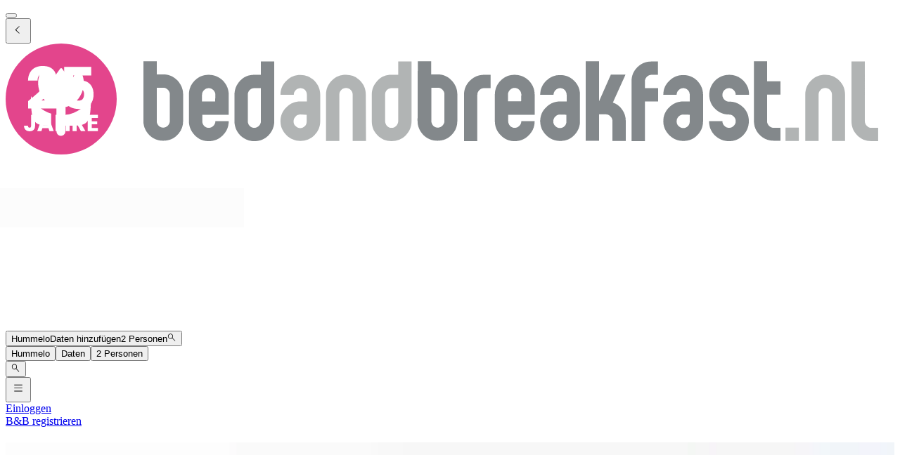

--- FILE ---
content_type: text/html; charset=utf-8
request_url: https://www.bedandbreakfast.nl/de/l/2753423/hummelo
body_size: 62881
content:
<!DOCTYPE html><html lang="de"><head><meta charSet="utf-8" data-next-head=""/><meta name="viewport" content="width=device-width, initial-scale=1" data-next-head=""/><meta name="twitter:card" content="summary_large_image" data-next-head=""/><meta name="twitter:site" content="@BandBEurope" data-next-head=""/><meta name="twitter:creator" content="@BandBEurope" data-next-head=""/><meta property="og:image" content="https://www.bedandbreakfast.nl/assets/bbnl/logo.svg" data-next-head=""/><meta property="og:image:alt" content="Ferienwohnung - Einzigartige Bed and Breakfasts" data-next-head=""/><meta property="og:image:secure_url" content="https://www.bedandbreakfast.nl/assets/bbnl/logo.svg" data-next-head=""/><meta property="og:image:type" content="image/svg+xml" data-next-head=""/><meta property="og:image:width" content="500" data-next-head=""/><meta property="og:image:height" content="500" data-next-head=""/><meta property="og:locale" content="de" data-next-head=""/><meta property="og:site_name" content="Bedandbreakfast.nl" data-next-head=""/><link rel="icon" href="/assets/bbnl/favicon.ico" data-next-head=""/><link rel="icon" href="/assets/bbnl/favicon.svg" type="image/svg+xml" data-next-head=""/><link rel="icon" href="/assets/bbnl/favicon-16x16.png" sizes="16x16" type="image/png" data-next-head=""/><link rel="icon" href="/assets/bbnl/favicon-32x32.png" sizes="32x32" type="image/png" data-next-head=""/><link rel="apple-touch-icon" href="/assets/bbnl/apple-touch-icon.png" sizes="76x76" type="image/png" data-next-head=""/><link rel="mask-icon" href="/assets/bbnl/safari-pinned-tab.svg" color="#5bbad5" type="image/svg+xml" data-next-head=""/><title data-next-head="">Ferienwohnung in Hummelo - Bedandbreakfast.nl</title><meta name="robots" content="index,follow" data-next-head=""/><meta name="description" content="Entdecken Sie die schönsten Ferienwohnungen in Hummelo und buchen Sie ein günstiges B&amp;B." data-next-head=""/><link rel="alternate" hrefLang="nl" href="https://www.bedandbreakfast.nl/nl/l/2753423/hummelo" data-next-head=""/><link rel="alternate" hrefLang="de" href="https://www.bedandbreakfast.nl/de/l/2753423/hummelo" data-next-head=""/><link rel="alternate" hrefLang="es" href="https://www.bedandbreakfast.nl/es/l/2753423/hummelo" data-next-head=""/><link rel="alternate" hrefLang="fr" href="https://www.bedandbreakfast.nl/fr/l/2753423/hummelo" data-next-head=""/><link rel="alternate" hrefLang="it" href="https://www.bedandbreakfast.nl/it/l/2753423/hummelo" data-next-head=""/><link rel="alternate" hrefLang="en" href="https://www.bedandbreakfast.nl/en/l/2753423/hummelo" data-next-head=""/><meta property="og:title" content="Ferienwohnung in Hummelo" data-next-head=""/><meta property="og:description" content="Entdecken Sie die schönsten Ferienwohnungen in Hummelo und buchen Sie ein günstiges B&amp;B." data-next-head=""/><meta property="og:url" content="https://www.bedandbreakfast.nl/de/l/2753423/hummelo" data-next-head=""/><meta property="og:type" content="website" data-next-head=""/><link rel="canonical" href="https://www.bedandbreakfast.nl/de/l/2753423/hummelo" data-next-head=""/><link rel="dns-prefetch" href="https://g-xx.bstatic.com"/><link rel="dns-prefetch" href="https://www.googletagmanager.com"/><link rel="preconnect" href="https://g-xx.bstatic.com"/><link rel="preconnect" href="https://www.googletagmanager.com"/><link rel="preload" href="/_next/static/media/29f97d4913eaf514-s.p.woff2" as="font" type="font/woff2" crossorigin="anonymous" data-next-font="size-adjust"/><link rel="preload" href="/_next/static/media/28e4c1665b58950d-s.p.woff2" as="font" type="font/woff2" crossorigin="anonymous" data-next-font="size-adjust"/><link rel="preload" href="/_next/static/media/b413be3a728c103a-s.p.woff2" as="font" type="font/woff2" crossorigin="anonymous" data-next-font="size-adjust"/><link rel="preload" href="/_next/static/css/260524e2705776df.css" as="style"/><link rel="preload" href="/_next/static/css/ad02d5c395417ff2.css" as="style"/><script>(function() { window.dataLayer = window.dataLayer || []; })();</script><link rel="stylesheet" href="/_next/static/css/260524e2705776df.css" data-n-g=""/><link rel="stylesheet" href="/_next/static/css/ad02d5c395417ff2.css" data-n-p=""/><noscript data-n-css=""></noscript><script defer="" noModule="" src="/_next/static/chunks/polyfills-42372ed130431b0a.js"></script><script src="/_next/static/chunks/webpack-c47370d718bdbc97.js" defer=""></script><script src="/_next/static/chunks/framework-5046ff009ecd926d.js" defer=""></script><script src="/_next/static/chunks/main-225a74427c33ab20.js" defer=""></script><script src="/_next/static/chunks/pages/_app-1d2a161e49e91d16-h700.js" defer=""></script><script src="/_next/static/chunks/62388-2e7d2cab59089724.js" defer=""></script><script src="/_next/static/chunks/31608-3edea7d4af7033b9.js" defer=""></script><script src="/_next/static/chunks/58386-147770b02febac25.js" defer=""></script><script src="/_next/static/chunks/95047-2c651627596d412a.js" defer=""></script><script src="/_next/static/chunks/48876-f72d9a38d56da681.js" defer=""></script><script src="/_next/static/chunks/70422-1caeebded919993f.js" defer=""></script><script src="/_next/static/chunks/71715-e0a019e0fb842c30.js" defer=""></script><script src="/_next/static/chunks/13081-24d01f8ab907cc29.js" defer=""></script><script src="/_next/static/chunks/3477-0b8928b2d19480ae.js" defer=""></script><script src="/_next/static/chunks/98337-7e97dd2d35ff37b2.js" defer=""></script><script src="/_next/static/chunks/88459-25faf84362c05751.js" defer=""></script><script src="/_next/static/chunks/99729-f27d98f73b9fd01c.js" defer=""></script><script src="/_next/static/chunks/79241-085887c3f7b94c93.js" defer=""></script><script src="/_next/static/chunks/7848-624d3cbdb484b01f.js" defer=""></script><script src="/_next/static/chunks/55947-d736d934e5d827a6.js" defer=""></script><script src="/_next/static/chunks/59011-960581330cf9061a.js" defer=""></script><script src="/_next/static/chunks/4005-f52bb8466d8f47cb.js" defer=""></script><script src="/_next/static/chunks/29641-321b93ee60b921be.js" defer=""></script><script src="/_next/static/chunks/94081-ffa2f5df44c25a73.js" defer=""></script><script src="/_next/static/chunks/34081-4d02605887df9848.js" defer=""></script><script src="/_next/static/chunks/1218-5b853c2edacc9d23.js" defer=""></script><script src="/_next/static/chunks/1876-7f5679c4815e9bcb.js" defer=""></script><script src="/_next/static/chunks/61928-82501d48b60366db.js" defer=""></script><script src="/_next/static/chunks/88300-beb5b48a1e5f8596.js" defer=""></script><script src="/_next/static/chunks/pages/%5BlocationType%5D/%5B...slug%5D-6d7ce486ff24da5e.js" defer=""></script><script src="/_next/static/D23yinZL0DKdv-8YLoZXh/_buildManifest.js" defer=""></script><script src="/_next/static/D23yinZL0DKdv-8YLoZXh/_ssgManifest.js" defer=""></script><style id="__jsx-1698603960">:root{--local-font-open-sans:'openSans', 'openSans Fallback'}</style></head><body><div id="__next"><div class="jsx-1698603960 __variable_e00061 font-sans"><div class="relative flex flex-col items-stretch min-h-screen pt-(--min-menu-height) jsx-1698603960 jsx-1698603960"><button class="fixed top-0 left-0 w-screen h-screen bg-overlay z-30 hidden" aria-label="Close"></button><header class="Header absolute top-0 left-0 w-full z-30 Header_header__pXml_ Header_header-is-collapsed__2qB9h undefined disable-transitions"><div class="relative bg-main border-b py-3 xl:py-5 z-50 min-h-(--min-menu-height)"><div class="BContainer BContainer_container__0Uirp" data-divider="auto"><div class="relative w-full ml-auto mr-auto max-w-(--bb-max-container-inner-fluid) has-[.BContainer]:max-w-full"><div class="flex flex-1 gap-x-3 sm:gap-x-4 justify-between"><div class="flex lg:flex-1 flex-row h-12 lg:h-11 items-start flex-none overflow-hidden content-start min-w-min py-1.5 xl:py-0"><span class="mr-auto"><div class="flex items-center gap-3"><div class="hidden"><button class="BButton BButton_button__DPpmR cursor-pointer font-semibold no-underline inline-flex items-center justify-center BButton_icon-sm__VPnc5 rounded-md text-sm -variant-transparent transition-colors border border-transparent hover:border-transparent hover:text-primary disabled:pointer-events-none disabled:text-disabled disabled:bg-transparent disabled:hover:bg-transparent disabled:focus:bg-transparent disabled:border-transparent disabled:hover:border-transparent disabled:focus:border-transparent BButton_empty__1VX1F text-ink whitespace-nowrap hover:no-underline [&amp;&gt;div&gt;svg]:size-6" aria-label="back icon"><div class="-wrapper flex items-center justify-center pointer-events-none"><svg xmlns="http://www.w3.org/2000/svg" width="1em" height="1em" fill="none" viewBox="0 0 16 16" class="fill-current flex-none relative pointer-events-none h-auto w-4.25 m-0.5"><path fill="currentColor" d="m9.266 1.525-6.34 6.477 6.34 6.473.718-.696-5.66-5.777 5.66-5.773z"></path></svg><span class="block"></span></div></button></div><div class="lg:w-full lg:h-full size-9"><div class="inline-block overflow-hidden"><a role="link" aria-label="Logo" class="flex w-72 h-9 lg:h-8 lg:w-64 xl:h-11 xl:w-80" href="/de"><svg viewBox="0 0 400 50" fill="none" xmlns="http://www.w3.org/2000/svg" class="group w-72 h-9 lg:h-8 lg:w-64 xl:h-11 xl:w-80 cursor-pointer"><path d="M348.7 37.9V43.8H345.7C343.2 43.8 341.1 42.9 339.4 41.2C337.6 39.4 336.8 37.3 336.8 34.9V8H342.7V17H348.7V23H342.7V35C342.7 35.8 343 36.5 343.6 37.1C344.2 37.7 344.9 38 345.7 38H348.7V37.9ZM331.9 28.7C333.7 30.4 334.5 32.6 334.5 35C334.5 37.5 333.6 39.6 331.9 41.4C330.1 43.2 328 44 325.6 44C323.1 44 321 43.1 319.2 41.4C317.4 39.6 316.6 37.5 316.6 35H322.6C322.6 35.8 322.9 36.5 323.5 37.1C324.1 37.7 324.8 38 325.6 38C326.4 38 327.1 37.7 327.7 37.1C328.3 36.5 328.6 35.8 328.6 35C328.6 34.2 328.3 33.5 327.7 32.9C327.1 32.3 326.4 32 325.6 32C323.1 32 321 31.1 319.3 29.4C317.5 27.7 316.7 25.6 316.7 23.1C316.7 20.6 317.6 18.5 319.3 16.7C321.1 15 323.2 14.1 325.7 14.1C328.2 14.1 330.3 15 332 16.7C333.8 18.5 334.6 20.6 334.6 23.1H328.6C328.6 22.3 328.3 21.6 327.7 21C327.1 20.4 326.4 20.1 325.6 20.1C324.8 20.1 324.1 20.4 323.5 21C322.9 21.6 322.6 22.3 322.6 23.2C322.6 24 322.9 24.7 323.5 25.3C324.1 25.9 324.8 26.2 325.6 26.2C328 26.1 330.1 27 331.9 28.7ZM305 32C304.2 32 303.5 32.3 302.9 32.9C302.3 33.5 302 34.2 302 35.1C302 36 302.3 36.7 302.9 37.2C303.5 37.8 304.2 38.1 305 38.1C305.8 38.1 306.5 37.8 307.1 37.2C307.7 36.6 307.9 35.9 307.9 35.1V32.1L305 32ZM313.9 35C313.9 37.5 313 39.6 311.3 41.3C309.6 43.1 307.5 43.9 305 43.9C302.5 43.9 300.4 43 298.7 41.3C296.9 39.5 296 37.4 296 35C296 32.5 296.9 30.4 298.7 28.7C300.5 26.9 302.6 26.1 305 26.1H307.9V23.1C307.9 22.3 307.6 21.6 307.1 21C306.5 20.4 305.8 20.1 305 20.1C304.2 20.1 303.5 20.4 302.9 21C302.3 21.6 302 22.3 302 23.1H296C296 20.6 296.9 18.5 298.7 16.8C300.5 15 302.6 14.2 305 14.2C307.5 14.2 309.6 15.1 311.3 16.8C313 18.6 313.9 20.7 313.9 23.1V35ZM290.7 14.1C289.9 14.1 289.2 14.4 288.6 15C288 15.6 287.7 16.3 287.7 17.1V20.1H293.7V26.1H287.7V44H281.7V17C281.7 14.5 282.6 12.4 284.3 10.7C286.1 8.9 288.2 8.1 290.6 8.1H293.6V14.1H290.7ZM277.5 29.8C278.6 31.3 279.1 33 279.1 34.9V43.9H273.1V34.9C273.1 34.1 272.8 33.4 272.2 32.8C271.6 32.2 270.9 31.9 270.1 31.9H267.1V43.8H261.1V8H267.1V26L272.4 14H279L273.3 26.6C275.1 27.2 276.5 28.3 277.5 29.8ZM249.5 32C248.7 32 248 32.3 247.4 32.9C246.8 33.5 246.5 34.2 246.5 35.1C246.5 36 246.8 36.7 247.4 37.2C248 37.8 248.7 38.1 249.5 38.1C250.3 38.1 251 37.8 251.6 37.2C252.2 36.6 252.4 35.9 252.4 35.1V32.1L249.5 32ZM258.5 35C258.5 37.5 257.6 39.6 255.9 41.3C254.2 43.1 252.1 43.9 249.6 43.9C247.1 43.9 245 43 243.3 41.3C241.5 39.5 240.6 37.4 240.6 35C240.6 32.5 241.5 30.4 243.3 28.7C245.1 26.9 247.2 26.1 249.6 26.1H252.5V23.1C252.5 22.3 252.2 21.6 251.7 21C251.1 20.4 250.4 20.1 249.6 20.1C248.8 20.1 248.1 20.4 247.5 21C246.9 21.6 246.6 22.3 246.6 23.1H240.6C240.6 20.6 241.5 18.5 243.3 16.8C245.1 15 247.2 14.2 249.6 14.2C252.1 14.2 254.2 15.1 255.9 16.8C257.7 18.6 258.5 20.7 258.5 23.1V35ZM232.1 23C232.1 22.2 231.8 21.5 231.2 20.9C230.6 20.3 229.9 20 229.1 20C228.3 20 227.6 20.3 227 20.9C226.4 21.5 226.1 22.2 226.1 23V26H232L232.1 23ZM238.1 32.1H226.2V35C226.2 35.8 226.5 36.5 227 37.1C227.6 37.7 228.3 38 229.1 38C229.9 38 230.6 37.7 231.2 37.1C231.8 36.5 232.1 35.8 232.1 35H238.1C238.1 37.5 237.2 39.6 235.5 41.3C233.8 43.1 231.6 44 229.1 44C226.6 44 224.5 43.1 222.8 41.3C221 39.5 220.2 37.4 220.2 35V23C220.2 20.5 221.1 18.4 222.8 16.7C224.6 14.9 226.6 14.1 229.1 14.1C231.6 14.1 233.7 15 235.5 16.7C237.2 18.5 238.1 20.6 238.1 23V32.1ZM218.3 14.1V20.1H215.3C214.5 20.1 213.8 20.4 213.2 21C212.6 21.6 212.3 22.3 212.3 23.1V44H206.3V23.1C206.3 20.6 207.2 18.5 208.9 16.8C210.7 15 212.8 14.1 215.3 14.1H218.3ZM197.5 22.9C197.5 22.1 197.2 21.4 196.6 20.8C196 20.2 195.3 19.9 194.5 19.9H191.6V34.9C191.6 35.7 191.9 36.4 192.4 37C193 37.6 193.7 37.9 194.5 37.9C195.3 37.9 196 37.6 196.6 37C197.2 36.4 197.5 35.7 197.5 34.9V22.9ZM185.5 8H191.5V13.9H194.4C196.9 13.9 199 14.8 200.7 16.6C202.4 18.4 203.3 20.5 203.3 22.9V34.9C203.3 37.4 202.4 39.5 200.7 41.2C199 43 196.8 43.8 194.3 43.8C191.8 43.8 189.7 42.9 188 41.2C186.3 39.4 185.4 37.3 185.4 34.9L185.5 8ZM109 35C109 35.8 109.3 36.5 109.8 37.1C110.4 37.7 111.1 38 111.9 38C112.7 38 113.4 37.7 114 37.1C114.6 36.5 114.9 35.8 114.9 35V20.1H111.9C111.1 20.1 110.4 20.4 109.8 21C109.2 21.6 109 22.3 109 23.1V35ZM120.9 35C120.9 37.5 120 39.6 118.3 41.4C116.5 43.2 114.4 44 111.9 44C109.5 44 107.4 43.1 105.6 41.4C103.9 39.6 103 37.5 103 35V23.1C103 20.6 103.9 18.5 105.6 16.7C107.3 14.9 109.4 14.1 111.9 14.1H114.9V8.1H120.9V35ZM94.4 23.1C94.4 22.3 94.1 21.6 93.5 21C92.9 20.4 92.2 20.1 91.4 20.1C90.6 20.1 89.9 20.4 89.3 21C88.7 21.6 88.4 22.3 88.4 23.1V26.1H94.3L94.4 23.1ZM100.4 32.1H88.5V35C88.5 35.8 88.8 36.5 89.3 37.1C89.9 37.7 90.6 38 91.4 38C92.2 38 92.9 37.7 93.5 37.1C94.1 36.5 94.4 35.8 94.4 35H100.4C100.4 37.5 99.5 39.6 97.8 41.3C96.1 43.1 93.9 44 91.4 44C88.9 44 86.8 43.1 85.1 41.3C83.4 39.5 82.5 37.4 82.5 35V23C82.5 20.5 83.4 18.4 85.1 16.7C86.9 14.9 88.9 14.1 91.4 14.1C93.9 14.1 96 15 97.8 16.7C99.5 18.5 100.4 20.6 100.4 23V32.1ZM73.9 22.9C73.9 22.1 73.6 21.4 73 20.8C72.4 20.2 71.7 19.9 70.9 19.9H68V34.9C68 35.7 68.3 36.4 68.8 37C69.4 37.6 70.1 37.9 70.9 37.9C71.7 37.9 72.4 37.6 73 37C73.6 36.4 73.9 35.7 73.9 34.9V22.9ZM62 8H68V13.9H70.9C73.4 13.9 75.5 14.8 77.3 16.6C79 18.4 79.9 20.5 79.9 22.9V34.9C79.9 37.4 79 39.5 77.3 41.2C75.6 43 73.4 43.8 70.9 43.8C68.4 43.8 66.3 42.9 64.6 41.2C62.9 39.4 62 37.3 62 34.9V8Z" fill="#83888B"></path><path d="M389.6 44C387.1 44 385 43.1 383.3 41.4C381.5 39.6 380.7 37.5 380.7 35V8.10001H386.7V35C386.7 35.8 387 36.5 387.6 37.1C388.2 37.7 388.9 38 389.7 38H392.7V44C392.6 44 389.6 44 389.6 44ZM377.9 43.9H371.9V23C371.9 22.2 371.6 21.5 371 20.9C370.4 20.3 369.7 20 368.9 20C368.1 20 367.3 20.3 366.8 20.9C366.2 21.5 365.9 22.2 365.9 23V43.9H359.9V23C359.9 20.5 360.8 18.4 362.5 16.7C364.3 14.9 366.4 14.1 368.9 14.1C371.4 14.1 373.5 15 375.2 16.7C377 18.5 377.8 20.6 377.8 23V43.9H377.9ZM351 43.9V37.9H357V43.9H351ZM170.8 35C170.8 35.8 171.1 36.5 171.6 37.1C172.2 37.7 172.9 38 173.7 38C174.5 38 175.2 37.7 175.8 37.1C176.4 36.5 176.7 35.8 176.7 35V20.1H173.7C172.9 20.1 172.2 20.4 171.6 21C171 21.6 170.8 22.3 170.8 23.1V35ZM182.7 35C182.7 37.5 181.8 39.6 180.1 41.4C178.3 43.2 176.2 44 173.7 44C171.2 44 169.1 43.1 167.4 41.4C165.6 39.6 164.8 37.5 164.8 35V23.1C164.8 20.6 165.7 18.5 167.4 16.7C169.1 14.9 171.2 14.1 173.7 14.1H176.7V8.10001H182.7V35ZM162.2 43.9H156.2V23C156.2 22.2 155.9 21.5 155.3 20.9C154.7 20.3 154 20 153.2 20C152.4 20 151.7 20.3 151.1 20.9C150.5 21.5 150.2 22.2 150.2 23V43.9H144.2V23C144.2 20.5 145.1 18.4 146.8 16.7C148.6 14.9 150.7 14.1 153.2 14.1C155.7 14.1 157.8 15 159.5 16.7C161.3 18.5 162.1 20.6 162.1 23L162.2 43.9ZM132.6 32C131.8 32 131.1 32.3 130.5 32.9C129.9 33.5 129.6 34.2 129.6 35.1C129.6 36 129.9 36.7 130.5 37.2C131.1 37.8 131.8 38.1 132.6 38.1C133.4 38.1 134.1 37.8 134.7 37.2C135.3 36.6 135.5 35.9 135.5 35.1V32.1L132.6 32ZM141.6 35C141.6 37.5 140.7 39.6 139 41.3C137.2 43.1 135.1 43.9 132.7 43.9C130.3 43.9 128.1 43 126.4 41.3C124.6 39.5 123.7 37.4 123.7 35C123.7 32.5 124.6 30.4 126.4 28.7C128.2 26.9 130.3 26.1 132.7 26.1H135.6V23.1C135.6 22.3 135.3 21.6 134.8 21C134.2 20.4 133.5 20.1 132.7 20.1C131.9 20.1 131.2 20.4 130.6 21C130 21.6 129.7 22.3 129.7 23.1H123.7C123.7 20.6 124.6 18.5 126.4 16.8C128.2 15 130.3 14.2 132.7 14.2C135.1 14.2 137.2 15.1 139 16.8C140.7 18.6 141.6 20.7 141.6 23.1V35Z" fill="#B1B4B4"></path><circle cx="25" cy="25" r="25" fill="#E3458C"></circle><g class="transition-opacity duration-300 group-hover:opacity-100 opacity-0"><path d="M10.1322 25.9345C10.7215 25.4665 10.9902 25.2498 10.9382 25.2845C12.6368 23.8805 13.9715 22.7278 14.9422 21.8265C15.9302 20.9252 16.7622 19.9805 17.4382 18.9925C18.1142 18.0045 18.4522 17.0425 18.4522 16.1065C18.4522 15.3958 18.2875 14.8412 17.9582 14.4425C17.6288 14.0438 17.1348 13.8445 16.4762 13.8445C15.8175 13.8445 15.2975 14.0958 14.9162 14.5985C14.5522 15.0838 14.3702 15.7772 14.3702 16.6785H10.0802C10.1148 15.2052 10.4268 13.9745 11.0162 12.9865C11.6228 11.9985 12.4115 11.2705 13.3822 10.8025C14.3702 10.3345 15.4622 10.1005 16.6582 10.1005C18.7208 10.1005 20.2722 10.6292 21.3122 11.6865C22.3695 12.7438 22.8982 14.1218 22.8982 15.8205C22.8982 17.6752 22.2655 19.3998 21.0002 20.9945C19.7348 22.5718 18.1228 24.1145 16.1642 25.6225H23.1842V29.2365H10.1322V25.9345Z" fill="white"></path><path d="M38.5057 14.3905H30.3937V17.9785C30.7404 17.5972 31.2257 17.2852 31.8497 17.0425C32.4737 16.7998 33.1497 16.6785 33.8777 16.6785C35.1777 16.6785 36.2524 16.9732 37.1017 17.5625C37.9684 18.1518 38.601 18.9145 38.9997 19.8505C39.3984 20.7865 39.5977 21.8005 39.5977 22.8925C39.5977 24.9205 39.0257 26.5325 37.8817 27.7285C36.7377 28.9072 35.1257 29.4965 33.0457 29.4965C31.659 29.4965 30.4544 29.2625 29.4317 28.7945C28.409 28.3092 27.6204 27.6418 27.0657 26.7925C26.511 25.9432 26.2077 24.9638 26.1557 23.8545H30.4977C30.6017 24.3918 30.853 24.8425 31.2517 25.2065C31.6504 25.5532 32.1964 25.7265 32.8897 25.7265C33.7044 25.7265 34.311 25.4665 34.7097 24.9465C35.1084 24.4265 35.3077 23.7332 35.3077 22.8665C35.3077 22.0172 35.0997 21.3672 34.6837 20.9165C34.2677 20.4658 33.661 20.2405 32.8637 20.2405C32.2744 20.2405 31.789 20.3878 31.4077 20.6825C31.0264 20.9598 30.775 21.3325 30.6537 21.8005H26.3637V10.4905H38.5057V14.3905Z" fill="white"></path><path d="M38.7771 33.5385V35.0295H41.1816V36.4155H38.7771V38.0325H41.4966V39.471H36.9816V32.1H41.4966V33.5385H38.7771Z" fill="white"></path><path d="M33.891 39.471L32.358 36.6885H31.9275V39.471H30.132V32.1H33.1455C33.7265 32.1 34.22 32.2015 34.626 32.4045C35.039 32.6075 35.347 32.8875 35.55 33.2445C35.753 33.5945 35.8545 33.9865 35.8545 34.4205C35.8545 34.9105 35.7145 35.348 35.4345 35.733C35.1615 36.118 34.7555 36.391 34.2165 36.552L35.9175 39.471H33.891ZM31.9275 35.418H33.0405C33.3695 35.418 33.6145 35.3375 33.7755 35.1765C33.9435 35.0155 34.0275 34.788 34.0275 34.494C34.0275 34.214 33.9435 33.9935 33.7755 33.8325C33.6145 33.6715 33.3695 33.591 33.0405 33.591H31.9275V35.418Z" fill="white"></path><path d="M28.8358 32.1V39.471H27.0403V36.4365H24.2473V39.471H22.4518V32.1H24.2473V34.9875H27.0403V32.1H28.8358Z" fill="white"></path><path d="M19.2986 38.169H16.5476L16.1066 39.471H14.2271L16.8941 32.1H18.9731L21.6401 39.471H19.7396L19.2986 38.169ZM18.8366 36.783L17.9231 34.0845L17.0201 36.783H18.8366Z" fill="white"></path><path d="M13.2598 32.1V37.119C13.2598 37.896 13.0393 38.4945 12.5983 38.9145C12.1643 39.3345 11.5763 39.5445 10.8343 39.5445C10.0573 39.5445 9.43428 39.324 8.96528 38.883C8.49628 38.442 8.26178 37.8155 8.26178 37.0035H10.0468C10.0468 37.3115 10.1098 37.546 10.2358 37.707C10.3618 37.861 10.5438 37.938 10.7818 37.938C10.9988 37.938 11.1668 37.868 11.2858 37.728C11.4048 37.588 11.4643 37.385 11.4643 37.119V32.1H13.2598Z" fill="white"></path></g><path class="transition-opacity duration-300 group-hover:opacity-0 opacity-100" d="M27 32.2V28.6C27.3 28.6 27.6 28.5 27.8 28.4C27.8 28.4 28.6 28.1 29.4 27.7C32.8 25.9 35.2 22 35.2 17.5C35.2 15 33.6 11.7 33.6 11.7C33.4 11.3 33 11.2 32.7 11.6L29.8 16C29.5 16.4 29.1 16.4 28.8 16L25.5 11.4C25.2 11 24.8 11 24.5 11.4L21.2 16C20.9 16.4 20.5 16.4 20.2 16L17.1 11.6C16.8 11.2 16.4 11.3 16.2 11.7C16.2 11.7 14.6 15.1 14.6 17.6C14.6 22 16.9 25.8 20.2 27.7C21 28.2 22.1 28.5 22.1 28.5C22.3 28.6 22.6 28.6 22.9 28.7V39.6C22.9 40.7 23.8 41.6 24.9 41.6C26 41.6 26.9 40.7 26.9 39.6V37C36.8 37 38.4 37.6 38.4 23.7C36.4 28.2 32.2 31.5 27 32.2ZM11.4 23.7C11.4 36.3 12.8 37 20.5 37V31.6C16.5 30.4 13.2 27.5 11.4 23.7Z" fill="white"></path></svg></a></div></div></div></span></div><div class="flex lg:flex-1 flex-row relative justify-start z-10 lg:justify-center lg:min-w-min items-start! max-w-full max-lg:grow"><div class="relative my-1 lg:my-0 h-11 w-full sm:max-w-xs!"><div role="presentation" class="BFormControlRoot_root__F_zKH BFormControlRoot_applyResets__EjbaN BFormControlRoot w-full focus:outline-hidden font-sans text-ink overflow-hidden BFormControlRoot_size-md__q2gEl rounded-md text-base min-w-11 min-h-11 border border-divider bg-main relative cursor-progress select-none z-0 before:absolute before:top-0 before:left-0 before:w-full before:h-full before:bg-tinted-light"><div class="w-full flex flex-row gap-2.5"><div class="flex flex-col grow"><div class="-wrapper flex truncate"><div class="relative size-2 bg-current rounded-full animate-flashing mx-3 delay-500 before:inline-block before:absolute before:top-0 before:-left-3 before:w-2 before:h-2 before:bg-current before:rounded-full before:animate-flashing before:delay-0 after:inline-block after:absolute after:top-0 after:-right-3 after:w-2 after:h-2 after:bg-current after:rounded-full after:animate-flashing after:delay-1000 absolute! top-1/2 left-1/2 -mt-1 -ml-1.5 mr-0! text-disabled"></div></div></div></div></div></div></div><div class="flex lg:flex-1 flex-row h-12 lg:h-11 items-start flex-none overflow-hidden justify-end z-0 flex-end flex-wrap shrink max-w-full py-1.5 lg:py-1"><span class="flex ml-auto flex-row-reverse justify-start items-start flex-wrap pr-1 max-w-full"><button class="BButton BButton_button__DPpmR cursor-pointer font-semibold no-underline inline-flex items-center justify-center BButton_icon-sm__VPnc5 rounded-md text-sm -variant-transparent transition-colors border border-transparent hover:border-transparent hover:text-primary disabled:pointer-events-none disabled:text-disabled disabled:bg-transparent disabled:hover:bg-transparent disabled:focus:bg-transparent disabled:border-transparent disabled:hover:border-transparent disabled:focus:border-transparent BButton_empty__1VX1F text-ink whitespace-nowrap hover:no-underline sm:ml-2 [&amp;&gt;div&gt;svg]:size-6" aria-label="hamburger icon"><div class="-wrapper flex items-center justify-center pointer-events-none"><svg xmlns="http://www.w3.org/2000/svg" width="1em" height="1em" fill="none" viewBox="0 0 16 16" class="fill-current flex-none relative pointer-events-none h-auto w-4.25 m-0.5"><path fill="currentColor" d="M1.5 2v1h13V2zm0 5v1h13V7zm0 5v1h13v-1z"></path></svg><span class="block"></span></div></button><a class="BButton BButton_button__DPpmR cursor-pointer font-semibold no-underline items-center justify-center BButton_default-sm__u7DnA rounded-full text-base min-w-9 min-h-9 -variant-transparent transition-colors border border-transparent hover:border-transparent hover:text-primary disabled:pointer-events-none disabled:text-disabled disabled:bg-transparent disabled:hover:bg-transparent disabled:focus:bg-transparent disabled:border-transparent disabled:hover:border-transparent disabled:focus:border-transparent BButton_rounded__EfNgh text-ink whitespace-nowrap hover:no-underline [&amp;&gt;div&gt;svg]:size-6 hidden sm:inline-flex" aria-label="Einloggen" href="/de/login"><div class="gap-2 -wrapper flex items-center justify-center pointer-events-none"><span class="block">Einloggen</span></div></a><a class="BButton BButton_button__DPpmR cursor-pointer font-semibold no-underline items-center justify-center BButton_default-sm__u7DnA rounded-full text-base min-w-9 min-h-9 -variant-transparent transition-colors border border-transparent hover:border-transparent hover:text-primary disabled:pointer-events-none disabled:text-disabled disabled:bg-transparent disabled:hover:bg-transparent disabled:focus:bg-transparent disabled:border-transparent disabled:hover:border-transparent disabled:focus:border-transparent BButton_rounded__EfNgh text-ink whitespace-nowrap hover:no-underline [&amp;&gt;div&gt;svg]:size-6 hidden sm:inline-flex" aria-label="B&amp;B registrieren" href="/de/register"><div class="gap-2 -wrapper flex items-center justify-center pointer-events-none"><span class="block">B&amp;B registrieren</span></div></a></span></div></div></div></div></div></header><main class="BContainer BContainer_container__0Uirp flex flex-col grow" data-divider="auto"><div class="relative w-full ml-auto mr-auto max-w-(--bb-max-container-inner) has-[.BContainer]:max-w-full flex flex-col grow"><div class="flex"><div class="w-full"><div class="BContainer BContainer_container__0Uirp vp-2xl" data-divider="auto"><div class="relative w-full ml-auto mr-auto max-w-(--bb-max-container-inner-fluid) has-[.BContainer]:max-w-full"><div class="h-group mb-3!"><h1 class="">Ferienwohnung<!-- --> <!-- -->Hummelo</h1><div class="h-sub"><div>97 B&amp;Bs<!-- --> <!-- -->in und um<!-- --> <!-- -->Hummelo<!-- --> <span class="font-semibold text-xs px-1.5 py-px rounded-full wrap-break-word whitespace-nowrap bg-aquamarine/35 text-primary inline-flex align-text-bottom mr-0.25">Stadt</span> <span class="text-ink-light/45">(</span><span class="text-ink-light/85"><a class="text-primary-500 underline underline-offset-2 decoration-primary-hover/35 hover:text-primary-hover hover:decoration-primary-hover" href="https://www.bedandbreakfast.nl/de/r/2755634/gelderland">Gelderland</a></span>, <span class="text-ink-light/85"><a class="text-primary-500 underline underline-offset-2 decoration-primary-hover/35 hover:text-primary-hover hover:decoration-primary-hover" href="https://www.bedandbreakfast.nl/de/c/2750405/niederlande">Niederlande</a></span><span class="text-ink-light/45">)</span></div></div></div><div class="flex gap-2 flex-wrap my-3 lg:justify-end"><div class="relative lg:hidden"><button class="BButton BButton_button__DPpmR cursor-pointer font-semibold no-underline hover:no-underline inline-flex items-center justify-center BButton_default-sm__u7DnA rounded-full text-base min-w-9 min-h-9 -variant-default transition-colors border bg-main border-divider text-ink hover:border-primary hover:text-primary focus:border-primary-focus focus:text-primary-focus focus:ring-3 disabled:pointer-events-none disabled:text-disabled disabled:bg-tinted disabled:hover:bg-tinted disabled:focus:bg-tinted disabled:border-divider disabled:hover:border-divider disabled:focus:border-divider BButton_rounded__EfNgh"><div class="gap-2 -wrapper flex items-center justify-center pointer-events-none"><svg xmlns="http://www.w3.org/2000/svg" width="1em" height="1em" fill="none" viewBox="0 0 18 18" class="fill-current flex-none relative pointer-events-none h-auto w-4.25 my-px"><path fill="currentColor" fill-rule="evenodd" d="M8.928 5.625h6.834V6.75H8.928a2.25 2.25 0 0 1-4.359 0H2.262V5.625h2.307a2.25 2.25 0 0 1 4.359 0m-1.054.563a1.125 1.125 0 1 1-2.25 0 1.125 1.125 0 0 1 2.25 0m5.554 5.062h2.334v1.125h-2.334a2.251 2.251 0 0 1-4.359 0H2.262V11.25h6.807a2.251 2.251 0 0 1 4.359 0m-1.055.563a1.125 1.125 0 1 1-2.25 0 1.125 1.125 0 0 1 2.25 0" clip-rule="evenodd"></path></svg><span class="block">Filter</span></div></button></div><button class="BButton BButton_button__DPpmR cursor-pointer font-semibold no-underline hover:no-underline inline-flex items-center justify-center BButton_default-sm__u7DnA rounded-full text-base min-w-9 min-h-9 -variant-default transition-colors border bg-main border-divider text-ink hover:border-primary hover:text-primary focus:border-primary-focus focus:text-primary-focus focus:ring-3 disabled:pointer-events-none disabled:text-disabled disabled:bg-tinted disabled:hover:bg-tinted disabled:focus:bg-tinted disabled:border-divider disabled:hover:border-divider disabled:focus:border-divider BButton_rounded__EfNgh" type="button" aria-haspopup="dialog" aria-expanded="false" aria-controls="radix-_R_3ahiir6_" data-state="closed"><div class="gap-2 -wrapper flex items-center justify-center pointer-events-none"><svg xmlns="http://www.w3.org/2000/svg" width="1em" height="1em" fill="none" viewBox="0 0 18 18" class="fill-current flex-none relative pointer-events-none h-auto w-4.25 my-px"><path fill="currentColor" d="M2.25 5.625V6.75h13.5V5.625zm0 2.813v1.124h9V8.439zm0 2.812v1.125h4.5V11.25z"></path></svg><span class="block">Sortieren</span></div></button><div data-radix-popper-content-wrapper="" style="position:fixed;left:0;top:0;transform:translate(0, -200%);min-width:max-content;--radix-popper-transform-origin:"><div data-side="bottom" data-align="center" data-state="closed" role="dialog" id="radix-_R_3ahiir6_" class="outline-hidden bg-main text-ink shadow-sm rounded-md z-1000 hidden" style="--radix-popover-content-transform-origin:var(--radix-popper-transform-origin);--radix-popover-content-available-width:var(--radix-popper-available-width);--radix-popover-content-available-height:var(--radix-popper-available-height);--radix-popover-trigger-width:var(--radix-popper-anchor-width);--radix-popover-trigger-height:var(--radix-popper-anchor-height);animation:none" tabindex="-1"><span style="position:absolute;top:0;transform-origin:center 0;transform:rotate(180deg);visibility:hidden"><svg class="fill-white w-4.5 h-2.5" style="display:block" width="10" height="5" viewBox="0 0 30 10" preserveAspectRatio="none"><polygon points="0,0 30,0 15,10"></polygon></svg></span><div><div class="BRadioGroup_group__Wc5YF font-semibold bg-main rounded-md"><label class="BRadio_radio__ZfBtd BRadio_variant-primary__AQFvO BRadio whitespace-wrap outline-hidden cursor-pointer relative gap-2 BRadio_checked__T6Iu_ flex px-3 py-2.5 hover:bg-tinted bg-tinted -boxed w-full"><span class="BRadio_inputWrapper__1oL1O relative inline-flex"><input class="BRadio_input__KlzDS absolute top-0 left-0 h-full w-full z-10 cursor-pointer opacity-0" type="radio" checked="" value="default"/><span class="rounded-none relative top-0 left-0 block size-4 my-1"><i class="BRadio_splash__ViF2y absolute top-px left-px rounded-full border border-primary invisible"></i><i class="BRadio_circle__Vzqkd absolute top-0 left-0 size-full rounded-full bg-main border border-primary"></i><i class="BRadio_dot__CvP8U absolute top-1/2 left-1/2 size-2 z-10 rounded-full bg-primary border-primary rotate-45 -translate-y-1/2 -translate-x-1/2 opacity-100 scale-100"></i></span></span><span class="select-none inline-flex overflow-hidden">Unsere Top-Auswahl</span></label><label class="BRadio_radio__ZfBtd BRadio_variant-primary__AQFvO BRadio whitespace-wrap outline-hidden cursor-pointer relative gap-2 flex px-3 py-2.5 hover:bg-tinted -boxed w-full"><span class="BRadio_inputWrapper__1oL1O relative inline-flex"><input class="BRadio_input__KlzDS absolute top-0 left-0 h-full w-full z-10 cursor-pointer opacity-0" type="radio" value="priceAsc"/><span class="rounded-none relative top-0 left-0 block size-4 my-1"><i class="BRadio_splash__ViF2y absolute top-px left-px rounded-full border border-primary invisible"></i><i class="BRadio_circle__Vzqkd absolute top-0 left-0 size-full rounded-full border bg-main border-divider-dark"></i><i class="BRadio_dot__CvP8U absolute top-1/2 left-1/2 size-2 z-10 rounded-full rotate-45 -translate-y-1/2 -translate-x-1/2 opacity-0 scale-0"></i></span></span><span class="select-none inline-flex overflow-hidden">Preis: Niedrig → Hoch</span></label><label class="BRadio_radio__ZfBtd BRadio_variant-primary__AQFvO BRadio whitespace-wrap outline-hidden cursor-pointer relative gap-2 flex px-3 py-2.5 hover:bg-tinted -boxed w-full"><span class="BRadio_inputWrapper__1oL1O relative inline-flex"><input class="BRadio_input__KlzDS absolute top-0 left-0 h-full w-full z-10 cursor-pointer opacity-0" type="radio" value="priceDesc"/><span class="rounded-none relative top-0 left-0 block size-4 my-1"><i class="BRadio_splash__ViF2y absolute top-px left-px rounded-full border border-primary invisible"></i><i class="BRadio_circle__Vzqkd absolute top-0 left-0 size-full rounded-full border bg-main border-divider-dark"></i><i class="BRadio_dot__CvP8U absolute top-1/2 left-1/2 size-2 z-10 rounded-full rotate-45 -translate-y-1/2 -translate-x-1/2 opacity-0 scale-0"></i></span></span><span class="select-none inline-flex overflow-hidden">Preis: Hoch → Niedrig</span></label><label class="BRadio_radio__ZfBtd BRadio_variant-primary__AQFvO BRadio whitespace-wrap outline-hidden cursor-pointer relative gap-2 flex px-3 py-2.5 hover:bg-tinted -boxed w-full"><span class="BRadio_inputWrapper__1oL1O relative inline-flex"><input class="BRadio_input__KlzDS absolute top-0 left-0 h-full w-full z-10 cursor-pointer opacity-0" type="radio" value="reviewScore"/><span class="rounded-none relative top-0 left-0 block size-4 my-1"><i class="BRadio_splash__ViF2y absolute top-px left-px rounded-full border border-primary invisible"></i><i class="BRadio_circle__Vzqkd absolute top-0 left-0 size-full rounded-full border bg-main border-divider-dark"></i><i class="BRadio_dot__CvP8U absolute top-1/2 left-1/2 size-2 z-10 rounded-full rotate-45 -translate-y-1/2 -translate-x-1/2 opacity-0 scale-0"></i></span></span><span class="select-none inline-flex overflow-hidden">Beste Bewertung</span></label></div></div></div></div><button class="BButton BButton_button__DPpmR cursor-pointer font-semibold no-underline hover:no-underline inline-flex items-center justify-center BButton_default-sm__u7DnA rounded-full text-base min-w-9 min-h-9 -variant-default transition-colors border bg-main border-divider text-ink hover:border-primary hover:text-primary focus:border-primary-focus focus:text-primary-focus focus:ring-3 disabled:pointer-events-none disabled:text-disabled disabled:bg-tinted disabled:hover:bg-tinted disabled:focus:bg-tinted disabled:border-divider disabled:hover:border-divider disabled:focus:border-divider BButton_rounded__EfNgh ml-auto lg:ml-0"><div class="gap-2 -wrapper flex items-center justify-center pointer-events-none"><svg xmlns="http://www.w3.org/2000/svg" width="1em" height="1em" fill="none" viewBox="0 0 16 16" class="fill-current flex-none relative pointer-events-none h-auto w-4.25 my-px"><path fill="currentColor" d="M8 1a5.01 5.01 0 0 0-5 5c0 .773.316 1.621.754 2.516.437.898 1.008 1.836 1.582 2.691a45 45 0 0 0 2.277 3.11l.387.476.387-.477s1.136-1.394 2.281-3.109c.57-.855 1.14-1.793 1.578-2.691C12.684 7.62 13 6.773 13 6c0-2.754-2.246-5-5-5m0 1c2.215 0 4 1.785 4 4 0 .469-.246 1.246-.652 2.078-.407.836-.961 1.742-1.512 2.578-.918 1.375-1.543 2.133-1.836 2.5-.293-.367-.918-1.125-1.836-2.5-.55-.836-1.105-1.742-1.512-2.578C4.246 7.246 4 6.468 4 6c0-2.215 1.785-4 4-4m0 3c-.55 0-1 .45-1 1s.45 1 1 1 1-.45 1-1-.45-1-1-1"></path></svg><span class="block">Karte</span></div></button></div><div class="flex gap-match-screen-2xl"><div class="w-64 hidden content-start shrink-0 lg:block"><div class="w-full p-6 bg-tinted rounded-xl"><div class="-my-4 flex flex-col"><div class="py-4 border-b border-divider last:border-b-0"><div class="font-semibold block mb-2">Zimmertyp</div><div><div class="BCheckboxGroup_group__tDCX2 gap-x-3"><label class="BCheckbox_checkbox__r8Lfv BCheckbox_variant-primary__hWLpv BCheckbox whitespace-wrap outline-hidden cursor-pointer relative gap-2 flex w-full py-px"><span class="BCheckbox_inputWrapper__5K46s relative inline-flex"><input aria-label="lqJVRGWCHxKC" class="BCheckbox_input__1Kjx9 absolute top-0 left-0 h-full w-full z-10 cursor-pointer opacity-0" type="checkbox" value="lqJVRGWCHxKC"/><span class="rounded-xs relative top-0 left-0 block size-4 my-1"><i class="BCheckbox_splash__DMNYs absolute top-px left-px rounded-xs border bg-primary border-primary invisible"></i><i class="BCheckbox_box__GPbNG absolute top-0 left-0 size-full rounded-xs border bg-main border-divider-dark"></i><i class="BCheckbox_v__xajRv absolute top-1/2 left-1/2 w-1.5 h-2.5 -mt-px z-10 border-main border-2 border-r-2 border-t-0 border-l-0 rotate-45 -translate-y-1/2 -translate-x-1/2 opacity-0 scale-0"></i></span></span><span class="select-none inline-flex"><div class="inline-block"><span>Gästezimmer</span></div></span></label><label class="BCheckbox_checkbox__r8Lfv BCheckbox_variant-primary__hWLpv BCheckbox whitespace-wrap outline-hidden cursor-pointer relative gap-2 flex w-full py-px"><span class="BCheckbox_inputWrapper__5K46s relative inline-flex"><input aria-label="usWlfWQiwlec" class="BCheckbox_input__1Kjx9 absolute top-0 left-0 h-full w-full z-10 cursor-pointer opacity-0" type="checkbox" value="usWlfWQiwlec"/><span class="rounded-xs relative top-0 left-0 block size-4 my-1"><i class="BCheckbox_splash__DMNYs absolute top-px left-px rounded-xs border bg-primary border-primary invisible"></i><i class="BCheckbox_box__GPbNG absolute top-0 left-0 size-full rounded-xs border bg-main border-divider-dark"></i><i class="BCheckbox_v__xajRv absolute top-1/2 left-1/2 w-1.5 h-2.5 -mt-px z-10 border-main border-2 border-r-2 border-t-0 border-l-0 rotate-45 -translate-y-1/2 -translate-x-1/2 opacity-0 scale-0"></i></span></span><span class="select-none inline-flex"><div class="inline-block"><span>Ferienwohnung</span></div></span></label><label class="BCheckbox_checkbox__r8Lfv BCheckbox_variant-primary__hWLpv BCheckbox whitespace-wrap outline-hidden cursor-pointer relative gap-2 flex w-full py-px"><span class="BCheckbox_inputWrapper__5K46s relative inline-flex"><input aria-label="vuhWXGf1tdvk" class="BCheckbox_input__1Kjx9 absolute top-0 left-0 h-full w-full z-10 cursor-pointer opacity-0" type="checkbox" value="vuhWXGf1tdvk"/><span class="rounded-xs relative top-0 left-0 block size-4 my-1"><i class="BCheckbox_splash__DMNYs absolute top-px left-px rounded-xs border bg-primary border-primary invisible"></i><i class="BCheckbox_box__GPbNG absolute top-0 left-0 size-full rounded-xs border bg-main border-divider-dark"></i><i class="BCheckbox_v__xajRv absolute top-1/2 left-1/2 w-1.5 h-2.5 -mt-px z-10 border-main border-2 border-r-2 border-t-0 border-l-0 rotate-45 -translate-y-1/2 -translate-x-1/2 opacity-0 scale-0"></i></span></span><span class="select-none inline-flex"><div class="inline-block"><span>Ferienhaus</span></div></span></label></div></div></div><div class="py-4 border-b border-divider last:border-b-0"><div class="font-semibold block mb-2">Gästebewertungsergebnis</div><div><div class="relative animate-pulse"><div class="flex w-full items-center h-5"><div class="bg-tinted-dark rounded-md h-2 w-full"></div></div><div class="flex w-full items-center h-5"><div class="bg-tinted-dark rounded-md h-2 w-full"></div></div></div></div></div><div class="py-4 border-b border-divider last:border-b-0"><div class="font-semibold block mb-2">Allgemeine Ausstattungen</div><div><div class="BCheckboxGroup_group__tDCX2 gap-x-3"><label class="BCheckbox_checkbox__r8Lfv BCheckbox_variant-primary__hWLpv BCheckbox whitespace-wrap outline-hidden cursor-pointer relative gap-2 flex w-full py-px"><span class="BCheckbox_inputWrapper__5K46s relative inline-flex"><input aria-label="guNwo7mFENfO" class="BCheckbox_input__1Kjx9 absolute top-0 left-0 h-full w-full z-10 cursor-pointer opacity-0" type="checkbox" value="guNwo7mFENfO"/><span class="rounded-xs relative top-0 left-0 block size-4 my-1"><i class="BCheckbox_splash__DMNYs absolute top-px left-px rounded-xs border bg-primary border-primary invisible"></i><i class="BCheckbox_box__GPbNG absolute top-0 left-0 size-full rounded-xs border bg-main border-divider-dark"></i><i class="BCheckbox_v__xajRv absolute top-1/2 left-1/2 w-1.5 h-2.5 -mt-px z-10 border-main border-2 border-r-2 border-t-0 border-l-0 rotate-45 -translate-y-1/2 -translate-x-1/2 opacity-0 scale-0"></i></span></span><span class="select-none inline-flex"><div class="inline-block"><span>Kostenloses WLAN</span></div></span></label><label class="BCheckbox_checkbox__r8Lfv BCheckbox_variant-primary__hWLpv BCheckbox whitespace-wrap outline-hidden cursor-pointer relative gap-2 flex w-full py-px"><span class="BCheckbox_inputWrapper__5K46s relative inline-flex"><input aria-label="OsBRja8H60lj" class="BCheckbox_input__1Kjx9 absolute top-0 left-0 h-full w-full z-10 cursor-pointer opacity-0" type="checkbox" value="OsBRja8H60lj"/><span class="rounded-xs relative top-0 left-0 block size-4 my-1"><i class="BCheckbox_splash__DMNYs absolute top-px left-px rounded-xs border bg-primary border-primary invisible"></i><i class="BCheckbox_box__GPbNG absolute top-0 left-0 size-full rounded-xs border bg-main border-divider-dark"></i><i class="BCheckbox_v__xajRv absolute top-1/2 left-1/2 w-1.5 h-2.5 -mt-px z-10 border-main border-2 border-r-2 border-t-0 border-l-0 rotate-45 -translate-y-1/2 -translate-x-1/2 opacity-0 scale-0"></i></span></span><span class="select-none inline-flex"><div class="inline-block"><span>Ladestation für Elektroautos</span></div></span></label><label class="BCheckbox_checkbox__r8Lfv BCheckbox_variant-primary__hWLpv BCheckbox whitespace-wrap outline-hidden cursor-pointer relative gap-2 flex w-full py-px"><span class="BCheckbox_inputWrapper__5K46s relative inline-flex"><input aria-label="IJxCMdmiTIMV" class="BCheckbox_input__1Kjx9 absolute top-0 left-0 h-full w-full z-10 cursor-pointer opacity-0" type="checkbox" value="IJxCMdmiTIMV"/><span class="rounded-xs relative top-0 left-0 block size-4 my-1"><i class="BCheckbox_splash__DMNYs absolute top-px left-px rounded-xs border bg-primary border-primary invisible"></i><i class="BCheckbox_box__GPbNG absolute top-0 left-0 size-full rounded-xs border bg-main border-divider-dark"></i><i class="BCheckbox_v__xajRv absolute top-1/2 left-1/2 w-1.5 h-2.5 -mt-px z-10 border-main border-2 border-r-2 border-t-0 border-l-0 rotate-45 -translate-y-1/2 -translate-x-1/2 opacity-0 scale-0"></i></span></span><span class="select-none inline-flex"><div class="inline-block"><span>Haustiere gestattet</span></div></span></label><label class="BCheckbox_checkbox__r8Lfv BCheckbox_variant-primary__hWLpv BCheckbox whitespace-wrap outline-hidden cursor-pointer relative gap-2 flex w-full py-px"><span class="BCheckbox_inputWrapper__5K46s relative inline-flex"><input aria-label="IGpk1V4Tu0pZ" class="BCheckbox_input__1Kjx9 absolute top-0 left-0 h-full w-full z-10 cursor-pointer opacity-0" type="checkbox" value="IGpk1V4Tu0pZ"/><span class="rounded-xs relative top-0 left-0 block size-4 my-1"><i class="BCheckbox_splash__DMNYs absolute top-px left-px rounded-xs border bg-primary border-primary invisible"></i><i class="BCheckbox_box__GPbNG absolute top-0 left-0 size-full rounded-xs border bg-main border-divider-dark"></i><i class="BCheckbox_v__xajRv absolute top-1/2 left-1/2 w-1.5 h-2.5 -mt-px z-10 border-main border-2 border-r-2 border-t-0 border-l-0 rotate-45 -translate-y-1/2 -translate-x-1/2 opacity-0 scale-0"></i></span></span><span class="select-none inline-flex"><div class="inline-block"><span>Fahrräder verfügbar</span></div></span></label><label class="BCheckbox_checkbox__r8Lfv BCheckbox_variant-primary__hWLpv BCheckbox whitespace-wrap outline-hidden cursor-pointer relative gap-2 flex w-full py-px"><span class="BCheckbox_inputWrapper__5K46s relative inline-flex"><input aria-label="gUbt9k2AHXVP" class="BCheckbox_input__1Kjx9 absolute top-0 left-0 h-full w-full z-10 cursor-pointer opacity-0" type="checkbox" value="gUbt9k2AHXVP"/><span class="rounded-xs relative top-0 left-0 block size-4 my-1"><i class="BCheckbox_splash__DMNYs absolute top-px left-px rounded-xs border bg-primary border-primary invisible"></i><i class="BCheckbox_box__GPbNG absolute top-0 left-0 size-full rounded-xs border bg-main border-divider-dark"></i><i class="BCheckbox_v__xajRv absolute top-1/2 left-1/2 w-1.5 h-2.5 -mt-px z-10 border-main border-2 border-r-2 border-t-0 border-l-0 rotate-45 -translate-y-1/2 -translate-x-1/2 opacity-0 scale-0"></i></span></span><span class="select-none inline-flex"><div class="inline-block"><span>Whirlpool/Jacuzzi</span></div></span></label><div role="button" tabindex="0" class="text-ink-lighter cursor-pointer inline-flex select-none items-center justify-center gap-x-1 hover:text-primary mt-2">Mehr<!-- --> <svg xmlns="http://www.w3.org/2000/svg" width="1em" height="1em" fill="none" viewBox="0 0 16 16" class=""><path fill="currentColor" d="m2.229 5.016-.704.718 6.477 6.34 6.473-6.34-.696-.718-5.777 5.66z"></path></svg></div></div></div></div><div class="py-4 border-b border-divider last:border-b-0"><div class="font-semibold block mb-2">Raum-Ausstattungen</div><div><div class="BCheckboxGroup_group__tDCX2 gap-x-3"><label class="BCheckbox_checkbox__r8Lfv BCheckbox_variant-primary__hWLpv BCheckbox whitespace-wrap outline-hidden cursor-pointer relative gap-2 flex w-full py-px"><span class="BCheckbox_inputWrapper__5K46s relative inline-flex"><input aria-label="V190E5IeeWS7" class="BCheckbox_input__1Kjx9 absolute top-0 left-0 h-full w-full z-10 cursor-pointer opacity-0" type="checkbox" value="V190E5IeeWS7"/><span class="rounded-xs relative top-0 left-0 block size-4 my-1"><i class="BCheckbox_splash__DMNYs absolute top-px left-px rounded-xs border bg-primary border-primary invisible"></i><i class="BCheckbox_box__GPbNG absolute top-0 left-0 size-full rounded-xs border bg-main border-divider-dark"></i><i class="BCheckbox_v__xajRv absolute top-1/2 left-1/2 w-1.5 h-2.5 -mt-px z-10 border-main border-2 border-r-2 border-t-0 border-l-0 rotate-45 -translate-y-1/2 -translate-x-1/2 opacity-0 scale-0"></i></span></span><span class="select-none inline-flex"><div class="inline-block"><span>Privates Badezimmer</span></div></span></label><label class="BCheckbox_checkbox__r8Lfv BCheckbox_variant-primary__hWLpv BCheckbox whitespace-wrap outline-hidden cursor-pointer relative gap-2 flex w-full py-px"><span class="BCheckbox_inputWrapper__5K46s relative inline-flex"><input aria-label="9LLo3mBY8sok" class="BCheckbox_input__1Kjx9 absolute top-0 left-0 h-full w-full z-10 cursor-pointer opacity-0" type="checkbox" value="9LLo3mBY8sok"/><span class="rounded-xs relative top-0 left-0 block size-4 my-1"><i class="BCheckbox_splash__DMNYs absolute top-px left-px rounded-xs border bg-primary border-primary invisible"></i><i class="BCheckbox_box__GPbNG absolute top-0 left-0 size-full rounded-xs border bg-main border-divider-dark"></i><i class="BCheckbox_v__xajRv absolute top-1/2 left-1/2 w-1.5 h-2.5 -mt-px z-10 border-main border-2 border-r-2 border-t-0 border-l-0 rotate-45 -translate-y-1/2 -translate-x-1/2 opacity-0 scale-0"></i></span></span><span class="select-none inline-flex"><div class="inline-block"><span>Eigener Eingang</span></div></span></label><label class="BCheckbox_checkbox__r8Lfv BCheckbox_variant-primary__hWLpv BCheckbox whitespace-wrap outline-hidden cursor-pointer relative gap-2 flex w-full py-px"><span class="BCheckbox_inputWrapper__5K46s relative inline-flex"><input aria-label="fe7UejTRVC1s" class="BCheckbox_input__1Kjx9 absolute top-0 left-0 h-full w-full z-10 cursor-pointer opacity-0" type="checkbox" value="fe7UejTRVC1s"/><span class="rounded-xs relative top-0 left-0 block size-4 my-1"><i class="BCheckbox_splash__DMNYs absolute top-px left-px rounded-xs border bg-primary border-primary invisible"></i><i class="BCheckbox_box__GPbNG absolute top-0 left-0 size-full rounded-xs border bg-main border-divider-dark"></i><i class="BCheckbox_v__xajRv absolute top-1/2 left-1/2 w-1.5 h-2.5 -mt-px z-10 border-main border-2 border-r-2 border-t-0 border-l-0 rotate-45 -translate-y-1/2 -translate-x-1/2 opacity-0 scale-0"></i></span></span><span class="select-none inline-flex"><div class="inline-block"><span>Badewanne</span></div></span></label><label class="BCheckbox_checkbox__r8Lfv BCheckbox_variant-primary__hWLpv BCheckbox whitespace-wrap outline-hidden cursor-pointer relative gap-2 flex w-full py-px"><span class="BCheckbox_inputWrapper__5K46s relative inline-flex"><input aria-label="lmda2XB0nLlK" class="BCheckbox_input__1Kjx9 absolute top-0 left-0 h-full w-full z-10 cursor-pointer opacity-0" type="checkbox" value="lmda2XB0nLlK"/><span class="rounded-xs relative top-0 left-0 block size-4 my-1"><i class="BCheckbox_splash__DMNYs absolute top-px left-px rounded-xs border bg-primary border-primary invisible"></i><i class="BCheckbox_box__GPbNG absolute top-0 left-0 size-full rounded-xs border bg-main border-divider-dark"></i><i class="BCheckbox_v__xajRv absolute top-1/2 left-1/2 w-1.5 h-2.5 -mt-px z-10 border-main border-2 border-r-2 border-t-0 border-l-0 rotate-45 -translate-y-1/2 -translate-x-1/2 opacity-0 scale-0"></i></span></span><span class="select-none inline-flex"><div class="inline-block"><span>Private Terrasse</span></div></span></label><label class="BCheckbox_checkbox__r8Lfv BCheckbox_variant-primary__hWLpv BCheckbox whitespace-wrap outline-hidden cursor-pointer relative gap-2 flex w-full py-px"><span class="BCheckbox_inputWrapper__5K46s relative inline-flex"><input aria-label="JP6j0MjGFxpz" class="BCheckbox_input__1Kjx9 absolute top-0 left-0 h-full w-full z-10 cursor-pointer opacity-0" type="checkbox" value="JP6j0MjGFxpz"/><span class="rounded-xs relative top-0 left-0 block size-4 my-1"><i class="BCheckbox_splash__DMNYs absolute top-px left-px rounded-xs border bg-primary border-primary invisible"></i><i class="BCheckbox_box__GPbNG absolute top-0 left-0 size-full rounded-xs border bg-main border-divider-dark"></i><i class="BCheckbox_v__xajRv absolute top-1/2 left-1/2 w-1.5 h-2.5 -mt-px z-10 border-main border-2 border-r-2 border-t-0 border-l-0 rotate-45 -translate-y-1/2 -translate-x-1/2 opacity-0 scale-0"></i></span></span><span class="select-none inline-flex"><div class="inline-block"><span>Eigene Küche</span></div></span></label><label class="BCheckbox_checkbox__r8Lfv BCheckbox_variant-primary__hWLpv BCheckbox whitespace-wrap outline-hidden cursor-pointer relative gap-2 flex w-full py-px"><span class="BCheckbox_inputWrapper__5K46s relative inline-flex"><input aria-label="MM0yzaS2w0WH" class="BCheckbox_input__1Kjx9 absolute top-0 left-0 h-full w-full z-10 cursor-pointer opacity-0" type="checkbox" value="MM0yzaS2w0WH"/><span class="rounded-xs relative top-0 left-0 block size-4 my-1"><i class="BCheckbox_splash__DMNYs absolute top-px left-px rounded-xs border bg-primary border-primary invisible"></i><i class="BCheckbox_box__GPbNG absolute top-0 left-0 size-full rounded-xs border bg-main border-divider-dark"></i><i class="BCheckbox_v__xajRv absolute top-1/2 left-1/2 w-1.5 h-2.5 -mt-px z-10 border-main border-2 border-r-2 border-t-0 border-l-0 rotate-45 -translate-y-1/2 -translate-x-1/2 opacity-0 scale-0"></i></span></span><span class="select-none inline-flex"><div class="inline-block"><span>Kühlschrank</span></div></span></label><div role="button" tabindex="0" class="text-ink-lighter cursor-pointer inline-flex select-none items-center justify-center gap-x-1 hover:text-primary mt-2">Mehr<!-- --> <svg xmlns="http://www.w3.org/2000/svg" width="1em" height="1em" fill="none" viewBox="0 0 16 16" class=""><path fill="currentColor" d="m2.229 5.016-.704.718 6.477 6.34 6.473-6.34-.696-.718-5.777 5.66z"></path></svg></div></div></div></div><div class="py-4 border-b border-divider last:border-b-0"><div class="font-semibold block mb-2">Frühstücksoptionen</div><div><div class="BCheckboxGroup_group__tDCX2 gap-x-3"><label class="BCheckbox_checkbox__r8Lfv BCheckbox_variant-primary__hWLpv BCheckbox whitespace-wrap outline-hidden cursor-pointer relative gap-2 flex w-full py-px"><span class="BCheckbox_inputWrapper__5K46s relative inline-flex"><input aria-label="i3sHfUxsZ9Ag" class="BCheckbox_input__1Kjx9 absolute top-0 left-0 h-full w-full z-10 cursor-pointer opacity-0" type="checkbox" value="i3sHfUxsZ9Ag"/><span class="rounded-xs relative top-0 left-0 block size-4 my-1"><i class="BCheckbox_splash__DMNYs absolute top-px left-px rounded-xs border bg-primary border-primary invisible"></i><i class="BCheckbox_box__GPbNG absolute top-0 left-0 size-full rounded-xs border bg-main border-divider-dark"></i><i class="BCheckbox_v__xajRv absolute top-1/2 left-1/2 w-1.5 h-2.5 -mt-px z-10 border-main border-2 border-r-2 border-t-0 border-l-0 rotate-45 -translate-y-1/2 -translate-x-1/2 opacity-0 scale-0"></i></span></span><span class="select-none inline-flex"><div class="inline-block"><span>Frühstück inbegriffen</span></div></span></label><label class="BCheckbox_checkbox__r8Lfv BCheckbox_variant-primary__hWLpv BCheckbox whitespace-wrap outline-hidden cursor-pointer relative gap-2 flex w-full py-px"><span class="BCheckbox_inputWrapper__5K46s relative inline-flex"><input aria-label="aZdDpjehhb7M" class="BCheckbox_input__1Kjx9 absolute top-0 left-0 h-full w-full z-10 cursor-pointer opacity-0" type="checkbox" value="aZdDpjehhb7M"/><span class="rounded-xs relative top-0 left-0 block size-4 my-1"><i class="BCheckbox_splash__DMNYs absolute top-px left-px rounded-xs border bg-primary border-primary invisible"></i><i class="BCheckbox_box__GPbNG absolute top-0 left-0 size-full rounded-xs border bg-main border-divider-dark"></i><i class="BCheckbox_v__xajRv absolute top-1/2 left-1/2 w-1.5 h-2.5 -mt-px z-10 border-main border-2 border-r-2 border-t-0 border-l-0 rotate-45 -translate-y-1/2 -translate-x-1/2 opacity-0 scale-0"></i></span></span><span class="select-none inline-flex"><div class="inline-block"><span>Laktosefreie Produkte möglich</span></div></span></label><label class="BCheckbox_checkbox__r8Lfv BCheckbox_variant-primary__hWLpv BCheckbox whitespace-wrap outline-hidden cursor-pointer relative gap-2 flex w-full py-px"><span class="BCheckbox_inputWrapper__5K46s relative inline-flex"><input aria-label="O7Ol4WDkaps6" class="BCheckbox_input__1Kjx9 absolute top-0 left-0 h-full w-full z-10 cursor-pointer opacity-0" type="checkbox" value="O7Ol4WDkaps6"/><span class="rounded-xs relative top-0 left-0 block size-4 my-1"><i class="BCheckbox_splash__DMNYs absolute top-px left-px rounded-xs border bg-primary border-primary invisible"></i><i class="BCheckbox_box__GPbNG absolute top-0 left-0 size-full rounded-xs border bg-main border-divider-dark"></i><i class="BCheckbox_v__xajRv absolute top-1/2 left-1/2 w-1.5 h-2.5 -mt-px z-10 border-main border-2 border-r-2 border-t-0 border-l-0 rotate-45 -translate-y-1/2 -translate-x-1/2 opacity-0 scale-0"></i></span></span><span class="select-none inline-flex"><div class="inline-block"><span>Glutenfreie Produkte möglich</span></div></span></label><label class="BCheckbox_checkbox__r8Lfv BCheckbox_variant-primary__hWLpv BCheckbox whitespace-wrap outline-hidden cursor-pointer relative gap-2 flex w-full py-px"><span class="BCheckbox_inputWrapper__5K46s relative inline-flex"><input aria-label="OXA5cY26usbA" class="BCheckbox_input__1Kjx9 absolute top-0 left-0 h-full w-full z-10 cursor-pointer opacity-0" type="checkbox" value="OXA5cY26usbA"/><span class="rounded-xs relative top-0 left-0 block size-4 my-1"><i class="BCheckbox_splash__DMNYs absolute top-px left-px rounded-xs border bg-primary border-primary invisible"></i><i class="BCheckbox_box__GPbNG absolute top-0 left-0 size-full rounded-xs border bg-main border-divider-dark"></i><i class="BCheckbox_v__xajRv absolute top-1/2 left-1/2 w-1.5 h-2.5 -mt-px z-10 border-main border-2 border-r-2 border-t-0 border-l-0 rotate-45 -translate-y-1/2 -translate-x-1/2 opacity-0 scale-0"></i></span></span><span class="select-none inline-flex"><div class="inline-block"><span>Vegetarische Produkte</span></div></span></label><label class="BCheckbox_checkbox__r8Lfv BCheckbox_variant-primary__hWLpv BCheckbox whitespace-wrap outline-hidden cursor-pointer relative gap-2 flex w-full py-px"><span class="BCheckbox_inputWrapper__5K46s relative inline-flex"><input aria-label="loBcKPU0VEcH" class="BCheckbox_input__1Kjx9 absolute top-0 left-0 h-full w-full z-10 cursor-pointer opacity-0" type="checkbox" value="loBcKPU0VEcH"/><span class="rounded-xs relative top-0 left-0 block size-4 my-1"><i class="BCheckbox_splash__DMNYs absolute top-px left-px rounded-xs border bg-primary border-primary invisible"></i><i class="BCheckbox_box__GPbNG absolute top-0 left-0 size-full rounded-xs border bg-main border-divider-dark"></i><i class="BCheckbox_v__xajRv absolute top-1/2 left-1/2 w-1.5 h-2.5 -mt-px z-10 border-main border-2 border-r-2 border-t-0 border-l-0 rotate-45 -translate-y-1/2 -translate-x-1/2 opacity-0 scale-0"></i></span></span><span class="select-none inline-flex"><div class="inline-block"><span>Vegane Produkte</span></div></span></label><div role="button" tabindex="0" class="text-ink-lighter cursor-pointer inline-flex select-none items-center justify-center gap-x-1 hover:text-primary mt-2">Mehr<!-- --> <svg xmlns="http://www.w3.org/2000/svg" width="1em" height="1em" fill="none" viewBox="0 0 16 16" class=""><path fill="currentColor" d="m2.229 5.016-.704.718 6.477 6.34 6.473-6.34-.696-.718-5.777 5.66z"></path></svg></div></div></div></div><div class="py-4 border-b border-divider last:border-b-0"><div class="font-semibold block mb-2"><span class="inline-flex items-center"><span>Klassifizierung</span><div class="ResponsiveTooltip_tooltipWrapper__S8i7s"><span class="relative inline-block size-4 ml-1 -translate-y-px align-middle cursor-pointer" data-state="closed"><span class="relative inline-block size-full group text-primary-300 hover:text-primary"><span class="absolute inset-0 size-full left-1/2 top-1/2 scale-x-150 scale-y-150 -translate-x-1/2 -translate-y-1/2"></span><svg xmlns="http://www.w3.org/2000/svg" width="1em" height="1em" fill="none" viewBox="0 0 16 16" class="size-full absolute top-0 left-0 duration-300 opacity-100 group-hover:opacity-0"><path fill="currentColor" fill-rule="evenodd" d="M14 8A6 6 0 1 1 2 8a6 6 0 0 1 12 0m1 0A7 7 0 1 1 1 8a7 7 0 0 1 14 0m-5.542 3.85q-.54.212-.863.323a2.3 2.3 0 0 1-.748.111q-.653 0-1.018-.319a1.03 1.03 0 0 1-.361-.81q0-.19.027-.389a4 4 0 0 1 .086-.451l.451-1.593q.06-.228.102-.433a2 2 0 0 0 .04-.375c0-.201-.042-.345-.125-.423q-.129-.122-.482-.12-.174 0-.359.052a6 6 0 0 0-.314.105l.12-.491q.44-.18.847-.308a2.5 2.5 0 0 1 .764-.13q.651.002 1.002.315.351.314.352.815 0 .105-.023.366a2.5 2.5 0 0 1-.09.481l-.45 1.588a5 5 0 0 0-.099.435 2.4 2.4 0 0 0-.042.37q0 .317.142.434.14.114.49.113.164 0 .37-.056a2 2 0 0 0 .3-.101zm-.08-6.447q-.314.291-.755.291-.442 0-.76-.291a.93.93 0 0 1-.314-.706q.001-.415.314-.711.318-.295.76-.294.441 0 .754.294.316.297.315.71a.93.93 0 0 1-.315.707" clip-rule="evenodd"></path></svg><svg xmlns="http://www.w3.org/2000/svg" width="1em" height="1em" fill="none" viewBox="0 0 16 16" class="size-full absolute top-0 left-0 duration-300 opacity-0 group-hover:opacity-100"><path fill="currentColor" d="M8 1a7 7 0 1 0 0 14A7 7 0 0 0 8 1m1.458 10.85q-.54.212-.863.324a2.3 2.3 0 0 1-.748.11q-.653 0-1.018-.319a1.03 1.03 0 0 1-.361-.81q0-.19.027-.389a4 4 0 0 1 .086-.451l.451-1.593q.06-.229.102-.433a2 2 0 0 0 .04-.375c0-.201-.042-.345-.125-.423q-.129-.12-.482-.12-.174 0-.359.053a6 6 0 0 0-.314.104l.12-.491q.44-.18.847-.308a2.5 2.5 0 0 1 .764-.13q.651.001 1.002.315.351.315.352.815 0 .105-.023.366a2.5 2.5 0 0 1-.09.481l-.45 1.588q-.054.193-.099.436a2.4 2.4 0 0 0-.042.37q0 .316.142.433.14.114.49.113.164 0 .37-.055a2 2 0 0 0 .3-.102zm-.08-6.447q-.314.291-.755.291-.442 0-.76-.291a.93.93 0 0 1-.314-.706q.001-.415.314-.71.318-.296.76-.295.441 0 .754.294a.94.94 0 0 1 .315.71.93.93 0 0 1-.315.707"></path></svg></span></span></div><div class="ResponsiveTooltip_popoverWrapper__TFUDa"><span class="relative inline-block size-4 ml-1 -translate-y-px align-middle cursor-pointer" type="button" aria-haspopup="dialog" aria-expanded="false" aria-controls="radix-_R_19eeuhiir6_" data-state="closed"><span class="relative inline-block size-full group text-primary-300 hover:text-primary"><span class="absolute inset-0 size-full left-1/2 top-1/2 scale-x-150 scale-y-150 -translate-x-1/2 -translate-y-1/2"></span><svg xmlns="http://www.w3.org/2000/svg" width="1em" height="1em" fill="none" viewBox="0 0 16 16" class="size-full absolute top-0 left-0 duration-300 opacity-100 group-hover:opacity-0"><path fill="currentColor" fill-rule="evenodd" d="M14 8A6 6 0 1 1 2 8a6 6 0 0 1 12 0m1 0A7 7 0 1 1 1 8a7 7 0 0 1 14 0m-5.542 3.85q-.54.212-.863.323a2.3 2.3 0 0 1-.748.111q-.653 0-1.018-.319a1.03 1.03 0 0 1-.361-.81q0-.19.027-.389a4 4 0 0 1 .086-.451l.451-1.593q.06-.228.102-.433a2 2 0 0 0 .04-.375c0-.201-.042-.345-.125-.423q-.129-.122-.482-.12-.174 0-.359.052a6 6 0 0 0-.314.105l.12-.491q.44-.18.847-.308a2.5 2.5 0 0 1 .764-.13q.651.002 1.002.315.351.314.352.815 0 .105-.023.366a2.5 2.5 0 0 1-.09.481l-.45 1.588a5 5 0 0 0-.099.435 2.4 2.4 0 0 0-.042.37q0 .317.142.434.14.114.49.113.164 0 .37-.056a2 2 0 0 0 .3-.101zm-.08-6.447q-.314.291-.755.291-.442 0-.76-.291a.93.93 0 0 1-.314-.706q.001-.415.314-.711.318-.295.76-.294.441 0 .754.294.316.297.315.71a.93.93 0 0 1-.315.707" clip-rule="evenodd"></path></svg><svg xmlns="http://www.w3.org/2000/svg" width="1em" height="1em" fill="none" viewBox="0 0 16 16" class="size-full absolute top-0 left-0 duration-300 opacity-0 group-hover:opacity-100"><path fill="currentColor" d="M8 1a7 7 0 1 0 0 14A7 7 0 0 0 8 1m1.458 10.85q-.54.212-.863.324a2.3 2.3 0 0 1-.748.11q-.653 0-1.018-.319a1.03 1.03 0 0 1-.361-.81q0-.19.027-.389a4 4 0 0 1 .086-.451l.451-1.593q.06-.229.102-.433a2 2 0 0 0 .04-.375c0-.201-.042-.345-.125-.423q-.129-.12-.482-.12-.174 0-.359.053a6 6 0 0 0-.314.104l.12-.491q.44-.18.847-.308a2.5 2.5 0 0 1 .764-.13q.651.001 1.002.315.351.315.352.815 0 .105-.023.366a2.5 2.5 0 0 1-.09.481l-.45 1.588q-.054.193-.099.436a2.4 2.4 0 0 0-.042.37q0 .316.142.433.14.114.49.113.164 0 .37-.055a2 2 0 0 0 .3-.102zm-.08-6.447q-.314.291-.755.291-.442 0-.76-.291a.93.93 0 0 1-.314-.706q.001-.415.314-.71.318-.296.76-.295.441 0 .754.294a.94.94 0 0 1 .315.71.93.93 0 0 1-.315.707"></path></svg></span></span></div></span></div><div><div class="BCheckboxGroup_group__tDCX2 gap-x-3"><label class="BCheckbox_checkbox__r8Lfv BCheckbox_variant-primary__hWLpv BCheckbox whitespace-wrap outline-hidden cursor-pointer relative gap-2 flex w-full py-px"><span class="BCheckbox_inputWrapper__5K46s relative inline-flex"><input aria-label="5" class="BCheckbox_input__1Kjx9 absolute top-0 left-0 h-full w-full z-10 cursor-pointer opacity-0" type="checkbox" value="5"/><span class="rounded-xs relative top-0 left-0 block size-4 my-1"><i class="BCheckbox_splash__DMNYs absolute top-px left-px rounded-xs border bg-primary border-primary invisible"></i><i class="BCheckbox_box__GPbNG absolute top-0 left-0 size-full rounded-xs border bg-main border-divider-dark"></i><i class="BCheckbox_v__xajRv absolute top-1/2 left-1/2 w-1.5 h-2.5 -mt-px z-10 border-main border-2 border-r-2 border-t-0 border-l-0 rotate-45 -translate-y-1/2 -translate-x-1/2 opacity-0 scale-0"></i></span></span><span class="select-none inline-flex"><div class="inline-block"><span><div class="inline-flex flex-nowrap gap-0.5 items-center align-middle"><svg xmlns="http://www.w3.org/2000/svg" width="1em" height="1em" fill="none" viewBox="0 0 16 16" class="h-3.5 w-3.5"><g clip-path="url(#bb-tulip_svg__a)"><g clip-path="url(#bb-tulip_svg__b)"><path fill="#E3458C" d="M0 8c0 4.416 3.584 8 8 8s8-3.584 8-8-3.584-8-8-8-8 3.584-8 8"></path><path fill="#fff" d="M8.64 10.304V9.152a.6.6 0 0 0 .256-.064s.256-.096.512-.224c1.088-.576 1.856-1.824 1.856-3.264 0-.8-.512-1.856-.512-1.856-.064-.128-.192-.16-.288-.032L9.536 5.12c-.096.128-.224.128-.32 0L8.16 3.648c-.096-.128-.224-.128-.32 0L6.784 5.12c-.096.128-.224.128-.32 0l-.992-1.408c-.096-.128-.224-.096-.288.032 0 0-.512 1.088-.512 1.888 0 1.408.736 2.624 1.792 3.232.256.16.608.256.608.256.064.032.16.032.256.064v3.488c0 .352.288.64.64.64s.64-.288.64-.64v-.832c3.168 0 3.68.192 3.68-4.256a4.65 4.65 0 0 1-3.648 2.72m-4.992-2.72c0 4.032.448 4.256 2.912 4.256v-1.728a4.75 4.75 0 0 1-2.912-2.528"></path></g></g><defs><clipPath id="bb-tulip_svg__a"><path fill="#fff" d="M0 0h16v16H0z"></path></clipPath><clipPath id="bb-tulip_svg__b"><path fill="#fff" d="M0 0h16v16H0z"></path></clipPath></defs></svg><svg xmlns="http://www.w3.org/2000/svg" width="1em" height="1em" fill="none" viewBox="0 0 16 16" class="h-3.5 w-3.5"><g clip-path="url(#bb-tulip_svg__a)"><g clip-path="url(#bb-tulip_svg__b)"><path fill="#E3458C" d="M0 8c0 4.416 3.584 8 8 8s8-3.584 8-8-3.584-8-8-8-8 3.584-8 8"></path><path fill="#fff" d="M8.64 10.304V9.152a.6.6 0 0 0 .256-.064s.256-.096.512-.224c1.088-.576 1.856-1.824 1.856-3.264 0-.8-.512-1.856-.512-1.856-.064-.128-.192-.16-.288-.032L9.536 5.12c-.096.128-.224.128-.32 0L8.16 3.648c-.096-.128-.224-.128-.32 0L6.784 5.12c-.096.128-.224.128-.32 0l-.992-1.408c-.096-.128-.224-.096-.288.032 0 0-.512 1.088-.512 1.888 0 1.408.736 2.624 1.792 3.232.256.16.608.256.608.256.064.032.16.032.256.064v3.488c0 .352.288.64.64.64s.64-.288.64-.64v-.832c3.168 0 3.68.192 3.68-4.256a4.65 4.65 0 0 1-3.648 2.72m-4.992-2.72c0 4.032.448 4.256 2.912 4.256v-1.728a4.75 4.75 0 0 1-2.912-2.528"></path></g></g><defs><clipPath id="bb-tulip_svg__a"><path fill="#fff" d="M0 0h16v16H0z"></path></clipPath><clipPath id="bb-tulip_svg__b"><path fill="#fff" d="M0 0h16v16H0z"></path></clipPath></defs></svg><svg xmlns="http://www.w3.org/2000/svg" width="1em" height="1em" fill="none" viewBox="0 0 16 16" class="h-3.5 w-3.5"><g clip-path="url(#bb-tulip_svg__a)"><g clip-path="url(#bb-tulip_svg__b)"><path fill="#E3458C" d="M0 8c0 4.416 3.584 8 8 8s8-3.584 8-8-3.584-8-8-8-8 3.584-8 8"></path><path fill="#fff" d="M8.64 10.304V9.152a.6.6 0 0 0 .256-.064s.256-.096.512-.224c1.088-.576 1.856-1.824 1.856-3.264 0-.8-.512-1.856-.512-1.856-.064-.128-.192-.16-.288-.032L9.536 5.12c-.096.128-.224.128-.32 0L8.16 3.648c-.096-.128-.224-.128-.32 0L6.784 5.12c-.096.128-.224.128-.32 0l-.992-1.408c-.096-.128-.224-.096-.288.032 0 0-.512 1.088-.512 1.888 0 1.408.736 2.624 1.792 3.232.256.16.608.256.608.256.064.032.16.032.256.064v3.488c0 .352.288.64.64.64s.64-.288.64-.64v-.832c3.168 0 3.68.192 3.68-4.256a4.65 4.65 0 0 1-3.648 2.72m-4.992-2.72c0 4.032.448 4.256 2.912 4.256v-1.728a4.75 4.75 0 0 1-2.912-2.528"></path></g></g><defs><clipPath id="bb-tulip_svg__a"><path fill="#fff" d="M0 0h16v16H0z"></path></clipPath><clipPath id="bb-tulip_svg__b"><path fill="#fff" d="M0 0h16v16H0z"></path></clipPath></defs></svg><svg xmlns="http://www.w3.org/2000/svg" width="1em" height="1em" fill="none" viewBox="0 0 16 16" class="h-3.5 w-3.5"><g clip-path="url(#bb-tulip_svg__a)"><g clip-path="url(#bb-tulip_svg__b)"><path fill="#E3458C" d="M0 8c0 4.416 3.584 8 8 8s8-3.584 8-8-3.584-8-8-8-8 3.584-8 8"></path><path fill="#fff" d="M8.64 10.304V9.152a.6.6 0 0 0 .256-.064s.256-.096.512-.224c1.088-.576 1.856-1.824 1.856-3.264 0-.8-.512-1.856-.512-1.856-.064-.128-.192-.16-.288-.032L9.536 5.12c-.096.128-.224.128-.32 0L8.16 3.648c-.096-.128-.224-.128-.32 0L6.784 5.12c-.096.128-.224.128-.32 0l-.992-1.408c-.096-.128-.224-.096-.288.032 0 0-.512 1.088-.512 1.888 0 1.408.736 2.624 1.792 3.232.256.16.608.256.608.256.064.032.16.032.256.064v3.488c0 .352.288.64.64.64s.64-.288.64-.64v-.832c3.168 0 3.68.192 3.68-4.256a4.65 4.65 0 0 1-3.648 2.72m-4.992-2.72c0 4.032.448 4.256 2.912 4.256v-1.728a4.75 4.75 0 0 1-2.912-2.528"></path></g></g><defs><clipPath id="bb-tulip_svg__a"><path fill="#fff" d="M0 0h16v16H0z"></path></clipPath><clipPath id="bb-tulip_svg__b"><path fill="#fff" d="M0 0h16v16H0z"></path></clipPath></defs></svg><svg xmlns="http://www.w3.org/2000/svg" width="1em" height="1em" fill="none" viewBox="0 0 16 16" class="h-3.5 w-3.5"><g clip-path="url(#bb-tulip_svg__a)"><g clip-path="url(#bb-tulip_svg__b)"><path fill="#E3458C" d="M0 8c0 4.416 3.584 8 8 8s8-3.584 8-8-3.584-8-8-8-8 3.584-8 8"></path><path fill="#fff" d="M8.64 10.304V9.152a.6.6 0 0 0 .256-.064s.256-.096.512-.224c1.088-.576 1.856-1.824 1.856-3.264 0-.8-.512-1.856-.512-1.856-.064-.128-.192-.16-.288-.032L9.536 5.12c-.096.128-.224.128-.32 0L8.16 3.648c-.096-.128-.224-.128-.32 0L6.784 5.12c-.096.128-.224.128-.32 0l-.992-1.408c-.096-.128-.224-.096-.288.032 0 0-.512 1.088-.512 1.888 0 1.408.736 2.624 1.792 3.232.256.16.608.256.608.256.064.032.16.032.256.064v3.488c0 .352.288.64.64.64s.64-.288.64-.64v-.832c3.168 0 3.68.192 3.68-4.256a4.65 4.65 0 0 1-3.648 2.72m-4.992-2.72c0 4.032.448 4.256 2.912 4.256v-1.728a4.75 4.75 0 0 1-2.912-2.528"></path></g></g><defs><clipPath id="bb-tulip_svg__a"><path fill="#fff" d="M0 0h16v16H0z"></path></clipPath><clipPath id="bb-tulip_svg__b"><path fill="#fff" d="M0 0h16v16H0z"></path></clipPath></defs></svg></div></span></div></span></label><label class="BCheckbox_checkbox__r8Lfv BCheckbox_variant-primary__hWLpv BCheckbox whitespace-wrap outline-hidden cursor-pointer relative gap-2 flex w-full py-px"><span class="BCheckbox_inputWrapper__5K46s relative inline-flex"><input aria-label="4" class="BCheckbox_input__1Kjx9 absolute top-0 left-0 h-full w-full z-10 cursor-pointer opacity-0" type="checkbox" value="4"/><span class="rounded-xs relative top-0 left-0 block size-4 my-1"><i class="BCheckbox_splash__DMNYs absolute top-px left-px rounded-xs border bg-primary border-primary invisible"></i><i class="BCheckbox_box__GPbNG absolute top-0 left-0 size-full rounded-xs border bg-main border-divider-dark"></i><i class="BCheckbox_v__xajRv absolute top-1/2 left-1/2 w-1.5 h-2.5 -mt-px z-10 border-main border-2 border-r-2 border-t-0 border-l-0 rotate-45 -translate-y-1/2 -translate-x-1/2 opacity-0 scale-0"></i></span></span><span class="select-none inline-flex"><div class="inline-block"><span><div class="inline-flex flex-nowrap gap-0.5 items-center align-middle"><svg xmlns="http://www.w3.org/2000/svg" width="1em" height="1em" fill="none" viewBox="0 0 16 16" class="h-3.5 w-3.5"><g clip-path="url(#bb-tulip_svg__a)"><g clip-path="url(#bb-tulip_svg__b)"><path fill="#E3458C" d="M0 8c0 4.416 3.584 8 8 8s8-3.584 8-8-3.584-8-8-8-8 3.584-8 8"></path><path fill="#fff" d="M8.64 10.304V9.152a.6.6 0 0 0 .256-.064s.256-.096.512-.224c1.088-.576 1.856-1.824 1.856-3.264 0-.8-.512-1.856-.512-1.856-.064-.128-.192-.16-.288-.032L9.536 5.12c-.096.128-.224.128-.32 0L8.16 3.648c-.096-.128-.224-.128-.32 0L6.784 5.12c-.096.128-.224.128-.32 0l-.992-1.408c-.096-.128-.224-.096-.288.032 0 0-.512 1.088-.512 1.888 0 1.408.736 2.624 1.792 3.232.256.16.608.256.608.256.064.032.16.032.256.064v3.488c0 .352.288.64.64.64s.64-.288.64-.64v-.832c3.168 0 3.68.192 3.68-4.256a4.65 4.65 0 0 1-3.648 2.72m-4.992-2.72c0 4.032.448 4.256 2.912 4.256v-1.728a4.75 4.75 0 0 1-2.912-2.528"></path></g></g><defs><clipPath id="bb-tulip_svg__a"><path fill="#fff" d="M0 0h16v16H0z"></path></clipPath><clipPath id="bb-tulip_svg__b"><path fill="#fff" d="M0 0h16v16H0z"></path></clipPath></defs></svg><svg xmlns="http://www.w3.org/2000/svg" width="1em" height="1em" fill="none" viewBox="0 0 16 16" class="h-3.5 w-3.5"><g clip-path="url(#bb-tulip_svg__a)"><g clip-path="url(#bb-tulip_svg__b)"><path fill="#E3458C" d="M0 8c0 4.416 3.584 8 8 8s8-3.584 8-8-3.584-8-8-8-8 3.584-8 8"></path><path fill="#fff" d="M8.64 10.304V9.152a.6.6 0 0 0 .256-.064s.256-.096.512-.224c1.088-.576 1.856-1.824 1.856-3.264 0-.8-.512-1.856-.512-1.856-.064-.128-.192-.16-.288-.032L9.536 5.12c-.096.128-.224.128-.32 0L8.16 3.648c-.096-.128-.224-.128-.32 0L6.784 5.12c-.096.128-.224.128-.32 0l-.992-1.408c-.096-.128-.224-.096-.288.032 0 0-.512 1.088-.512 1.888 0 1.408.736 2.624 1.792 3.232.256.16.608.256.608.256.064.032.16.032.256.064v3.488c0 .352.288.64.64.64s.64-.288.64-.64v-.832c3.168 0 3.68.192 3.68-4.256a4.65 4.65 0 0 1-3.648 2.72m-4.992-2.72c0 4.032.448 4.256 2.912 4.256v-1.728a4.75 4.75 0 0 1-2.912-2.528"></path></g></g><defs><clipPath id="bb-tulip_svg__a"><path fill="#fff" d="M0 0h16v16H0z"></path></clipPath><clipPath id="bb-tulip_svg__b"><path fill="#fff" d="M0 0h16v16H0z"></path></clipPath></defs></svg><svg xmlns="http://www.w3.org/2000/svg" width="1em" height="1em" fill="none" viewBox="0 0 16 16" class="h-3.5 w-3.5"><g clip-path="url(#bb-tulip_svg__a)"><g clip-path="url(#bb-tulip_svg__b)"><path fill="#E3458C" d="M0 8c0 4.416 3.584 8 8 8s8-3.584 8-8-3.584-8-8-8-8 3.584-8 8"></path><path fill="#fff" d="M8.64 10.304V9.152a.6.6 0 0 0 .256-.064s.256-.096.512-.224c1.088-.576 1.856-1.824 1.856-3.264 0-.8-.512-1.856-.512-1.856-.064-.128-.192-.16-.288-.032L9.536 5.12c-.096.128-.224.128-.32 0L8.16 3.648c-.096-.128-.224-.128-.32 0L6.784 5.12c-.096.128-.224.128-.32 0l-.992-1.408c-.096-.128-.224-.096-.288.032 0 0-.512 1.088-.512 1.888 0 1.408.736 2.624 1.792 3.232.256.16.608.256.608.256.064.032.16.032.256.064v3.488c0 .352.288.64.64.64s.64-.288.64-.64v-.832c3.168 0 3.68.192 3.68-4.256a4.65 4.65 0 0 1-3.648 2.72m-4.992-2.72c0 4.032.448 4.256 2.912 4.256v-1.728a4.75 4.75 0 0 1-2.912-2.528"></path></g></g><defs><clipPath id="bb-tulip_svg__a"><path fill="#fff" d="M0 0h16v16H0z"></path></clipPath><clipPath id="bb-tulip_svg__b"><path fill="#fff" d="M0 0h16v16H0z"></path></clipPath></defs></svg><svg xmlns="http://www.w3.org/2000/svg" width="1em" height="1em" fill="none" viewBox="0 0 16 16" class="h-3.5 w-3.5"><g clip-path="url(#bb-tulip_svg__a)"><g clip-path="url(#bb-tulip_svg__b)"><path fill="#E3458C" d="M0 8c0 4.416 3.584 8 8 8s8-3.584 8-8-3.584-8-8-8-8 3.584-8 8"></path><path fill="#fff" d="M8.64 10.304V9.152a.6.6 0 0 0 .256-.064s.256-.096.512-.224c1.088-.576 1.856-1.824 1.856-3.264 0-.8-.512-1.856-.512-1.856-.064-.128-.192-.16-.288-.032L9.536 5.12c-.096.128-.224.128-.32 0L8.16 3.648c-.096-.128-.224-.128-.32 0L6.784 5.12c-.096.128-.224.128-.32 0l-.992-1.408c-.096-.128-.224-.096-.288.032 0 0-.512 1.088-.512 1.888 0 1.408.736 2.624 1.792 3.232.256.16.608.256.608.256.064.032.16.032.256.064v3.488c0 .352.288.64.64.64s.64-.288.64-.64v-.832c3.168 0 3.68.192 3.68-4.256a4.65 4.65 0 0 1-3.648 2.72m-4.992-2.72c0 4.032.448 4.256 2.912 4.256v-1.728a4.75 4.75 0 0 1-2.912-2.528"></path></g></g><defs><clipPath id="bb-tulip_svg__a"><path fill="#fff" d="M0 0h16v16H0z"></path></clipPath><clipPath id="bb-tulip_svg__b"><path fill="#fff" d="M0 0h16v16H0z"></path></clipPath></defs></svg></div></span></div></span></label><label class="BCheckbox_checkbox__r8Lfv BCheckbox_variant-primary__hWLpv BCheckbox whitespace-wrap outline-hidden cursor-pointer relative gap-2 flex w-full py-px"><span class="BCheckbox_inputWrapper__5K46s relative inline-flex"><input aria-label="3" class="BCheckbox_input__1Kjx9 absolute top-0 left-0 h-full w-full z-10 cursor-pointer opacity-0" type="checkbox" value="3"/><span class="rounded-xs relative top-0 left-0 block size-4 my-1"><i class="BCheckbox_splash__DMNYs absolute top-px left-px rounded-xs border bg-primary border-primary invisible"></i><i class="BCheckbox_box__GPbNG absolute top-0 left-0 size-full rounded-xs border bg-main border-divider-dark"></i><i class="BCheckbox_v__xajRv absolute top-1/2 left-1/2 w-1.5 h-2.5 -mt-px z-10 border-main border-2 border-r-2 border-t-0 border-l-0 rotate-45 -translate-y-1/2 -translate-x-1/2 opacity-0 scale-0"></i></span></span><span class="select-none inline-flex"><div class="inline-block"><span><div class="inline-flex flex-nowrap gap-0.5 items-center align-middle"><svg xmlns="http://www.w3.org/2000/svg" width="1em" height="1em" fill="none" viewBox="0 0 16 16" class="h-3.5 w-3.5"><g clip-path="url(#bb-tulip_svg__a)"><g clip-path="url(#bb-tulip_svg__b)"><path fill="#E3458C" d="M0 8c0 4.416 3.584 8 8 8s8-3.584 8-8-3.584-8-8-8-8 3.584-8 8"></path><path fill="#fff" d="M8.64 10.304V9.152a.6.6 0 0 0 .256-.064s.256-.096.512-.224c1.088-.576 1.856-1.824 1.856-3.264 0-.8-.512-1.856-.512-1.856-.064-.128-.192-.16-.288-.032L9.536 5.12c-.096.128-.224.128-.32 0L8.16 3.648c-.096-.128-.224-.128-.32 0L6.784 5.12c-.096.128-.224.128-.32 0l-.992-1.408c-.096-.128-.224-.096-.288.032 0 0-.512 1.088-.512 1.888 0 1.408.736 2.624 1.792 3.232.256.16.608.256.608.256.064.032.16.032.256.064v3.488c0 .352.288.64.64.64s.64-.288.64-.64v-.832c3.168 0 3.68.192 3.68-4.256a4.65 4.65 0 0 1-3.648 2.72m-4.992-2.72c0 4.032.448 4.256 2.912 4.256v-1.728a4.75 4.75 0 0 1-2.912-2.528"></path></g></g><defs><clipPath id="bb-tulip_svg__a"><path fill="#fff" d="M0 0h16v16H0z"></path></clipPath><clipPath id="bb-tulip_svg__b"><path fill="#fff" d="M0 0h16v16H0z"></path></clipPath></defs></svg><svg xmlns="http://www.w3.org/2000/svg" width="1em" height="1em" fill="none" viewBox="0 0 16 16" class="h-3.5 w-3.5"><g clip-path="url(#bb-tulip_svg__a)"><g clip-path="url(#bb-tulip_svg__b)"><path fill="#E3458C" d="M0 8c0 4.416 3.584 8 8 8s8-3.584 8-8-3.584-8-8-8-8 3.584-8 8"></path><path fill="#fff" d="M8.64 10.304V9.152a.6.6 0 0 0 .256-.064s.256-.096.512-.224c1.088-.576 1.856-1.824 1.856-3.264 0-.8-.512-1.856-.512-1.856-.064-.128-.192-.16-.288-.032L9.536 5.12c-.096.128-.224.128-.32 0L8.16 3.648c-.096-.128-.224-.128-.32 0L6.784 5.12c-.096.128-.224.128-.32 0l-.992-1.408c-.096-.128-.224-.096-.288.032 0 0-.512 1.088-.512 1.888 0 1.408.736 2.624 1.792 3.232.256.16.608.256.608.256.064.032.16.032.256.064v3.488c0 .352.288.64.64.64s.64-.288.64-.64v-.832c3.168 0 3.68.192 3.68-4.256a4.65 4.65 0 0 1-3.648 2.72m-4.992-2.72c0 4.032.448 4.256 2.912 4.256v-1.728a4.75 4.75 0 0 1-2.912-2.528"></path></g></g><defs><clipPath id="bb-tulip_svg__a"><path fill="#fff" d="M0 0h16v16H0z"></path></clipPath><clipPath id="bb-tulip_svg__b"><path fill="#fff" d="M0 0h16v16H0z"></path></clipPath></defs></svg><svg xmlns="http://www.w3.org/2000/svg" width="1em" height="1em" fill="none" viewBox="0 0 16 16" class="h-3.5 w-3.5"><g clip-path="url(#bb-tulip_svg__a)"><g clip-path="url(#bb-tulip_svg__b)"><path fill="#E3458C" d="M0 8c0 4.416 3.584 8 8 8s8-3.584 8-8-3.584-8-8-8-8 3.584-8 8"></path><path fill="#fff" d="M8.64 10.304V9.152a.6.6 0 0 0 .256-.064s.256-.096.512-.224c1.088-.576 1.856-1.824 1.856-3.264 0-.8-.512-1.856-.512-1.856-.064-.128-.192-.16-.288-.032L9.536 5.12c-.096.128-.224.128-.32 0L8.16 3.648c-.096-.128-.224-.128-.32 0L6.784 5.12c-.096.128-.224.128-.32 0l-.992-1.408c-.096-.128-.224-.096-.288.032 0 0-.512 1.088-.512 1.888 0 1.408.736 2.624 1.792 3.232.256.16.608.256.608.256.064.032.16.032.256.064v3.488c0 .352.288.64.64.64s.64-.288.64-.64v-.832c3.168 0 3.68.192 3.68-4.256a4.65 4.65 0 0 1-3.648 2.72m-4.992-2.72c0 4.032.448 4.256 2.912 4.256v-1.728a4.75 4.75 0 0 1-2.912-2.528"></path></g></g><defs><clipPath id="bb-tulip_svg__a"><path fill="#fff" d="M0 0h16v16H0z"></path></clipPath><clipPath id="bb-tulip_svg__b"><path fill="#fff" d="M0 0h16v16H0z"></path></clipPath></defs></svg></div></span></div></span></label><label class="BCheckbox_checkbox__r8Lfv BCheckbox_variant-primary__hWLpv BCheckbox whitespace-wrap outline-hidden cursor-pointer relative gap-2 flex w-full py-px"><span class="BCheckbox_inputWrapper__5K46s relative inline-flex"><input aria-label="2" class="BCheckbox_input__1Kjx9 absolute top-0 left-0 h-full w-full z-10 cursor-pointer opacity-0" type="checkbox" value="2"/><span class="rounded-xs relative top-0 left-0 block size-4 my-1"><i class="BCheckbox_splash__DMNYs absolute top-px left-px rounded-xs border bg-primary border-primary invisible"></i><i class="BCheckbox_box__GPbNG absolute top-0 left-0 size-full rounded-xs border bg-main border-divider-dark"></i><i class="BCheckbox_v__xajRv absolute top-1/2 left-1/2 w-1.5 h-2.5 -mt-px z-10 border-main border-2 border-r-2 border-t-0 border-l-0 rotate-45 -translate-y-1/2 -translate-x-1/2 opacity-0 scale-0"></i></span></span><span class="select-none inline-flex"><div class="inline-block"><span><div class="inline-flex flex-nowrap gap-0.5 items-center align-middle"><svg xmlns="http://www.w3.org/2000/svg" width="1em" height="1em" fill="none" viewBox="0 0 16 16" class="h-3.5 w-3.5"><g clip-path="url(#bb-tulip_svg__a)"><g clip-path="url(#bb-tulip_svg__b)"><path fill="#E3458C" d="M0 8c0 4.416 3.584 8 8 8s8-3.584 8-8-3.584-8-8-8-8 3.584-8 8"></path><path fill="#fff" d="M8.64 10.304V9.152a.6.6 0 0 0 .256-.064s.256-.096.512-.224c1.088-.576 1.856-1.824 1.856-3.264 0-.8-.512-1.856-.512-1.856-.064-.128-.192-.16-.288-.032L9.536 5.12c-.096.128-.224.128-.32 0L8.16 3.648c-.096-.128-.224-.128-.32 0L6.784 5.12c-.096.128-.224.128-.32 0l-.992-1.408c-.096-.128-.224-.096-.288.032 0 0-.512 1.088-.512 1.888 0 1.408.736 2.624 1.792 3.232.256.16.608.256.608.256.064.032.16.032.256.064v3.488c0 .352.288.64.64.64s.64-.288.64-.64v-.832c3.168 0 3.68.192 3.68-4.256a4.65 4.65 0 0 1-3.648 2.72m-4.992-2.72c0 4.032.448 4.256 2.912 4.256v-1.728a4.75 4.75 0 0 1-2.912-2.528"></path></g></g><defs><clipPath id="bb-tulip_svg__a"><path fill="#fff" d="M0 0h16v16H0z"></path></clipPath><clipPath id="bb-tulip_svg__b"><path fill="#fff" d="M0 0h16v16H0z"></path></clipPath></defs></svg><svg xmlns="http://www.w3.org/2000/svg" width="1em" height="1em" fill="none" viewBox="0 0 16 16" class="h-3.5 w-3.5"><g clip-path="url(#bb-tulip_svg__a)"><g clip-path="url(#bb-tulip_svg__b)"><path fill="#E3458C" d="M0 8c0 4.416 3.584 8 8 8s8-3.584 8-8-3.584-8-8-8-8 3.584-8 8"></path><path fill="#fff" d="M8.64 10.304V9.152a.6.6 0 0 0 .256-.064s.256-.096.512-.224c1.088-.576 1.856-1.824 1.856-3.264 0-.8-.512-1.856-.512-1.856-.064-.128-.192-.16-.288-.032L9.536 5.12c-.096.128-.224.128-.32 0L8.16 3.648c-.096-.128-.224-.128-.32 0L6.784 5.12c-.096.128-.224.128-.32 0l-.992-1.408c-.096-.128-.224-.096-.288.032 0 0-.512 1.088-.512 1.888 0 1.408.736 2.624 1.792 3.232.256.16.608.256.608.256.064.032.16.032.256.064v3.488c0 .352.288.64.64.64s.64-.288.64-.64v-.832c3.168 0 3.68.192 3.68-4.256a4.65 4.65 0 0 1-3.648 2.72m-4.992-2.72c0 4.032.448 4.256 2.912 4.256v-1.728a4.75 4.75 0 0 1-2.912-2.528"></path></g></g><defs><clipPath id="bb-tulip_svg__a"><path fill="#fff" d="M0 0h16v16H0z"></path></clipPath><clipPath id="bb-tulip_svg__b"><path fill="#fff" d="M0 0h16v16H0z"></path></clipPath></defs></svg></div></span></div></span></label><label class="BCheckbox_checkbox__r8Lfv BCheckbox_variant-primary__hWLpv BCheckbox whitespace-wrap outline-hidden cursor-pointer relative gap-2 flex w-full py-px"><span class="BCheckbox_inputWrapper__5K46s relative inline-flex"><input aria-label="1" class="BCheckbox_input__1Kjx9 absolute top-0 left-0 h-full w-full z-10 cursor-pointer opacity-0" type="checkbox" value="1"/><span class="rounded-xs relative top-0 left-0 block size-4 my-1"><i class="BCheckbox_splash__DMNYs absolute top-px left-px rounded-xs border bg-primary border-primary invisible"></i><i class="BCheckbox_box__GPbNG absolute top-0 left-0 size-full rounded-xs border bg-main border-divider-dark"></i><i class="BCheckbox_v__xajRv absolute top-1/2 left-1/2 w-1.5 h-2.5 -mt-px z-10 border-main border-2 border-r-2 border-t-0 border-l-0 rotate-45 -translate-y-1/2 -translate-x-1/2 opacity-0 scale-0"></i></span></span><span class="select-none inline-flex"><div class="inline-block"><span><div class="inline-flex flex-nowrap gap-0.5 items-center align-middle"><svg xmlns="http://www.w3.org/2000/svg" width="1em" height="1em" fill="none" viewBox="0 0 16 16" class="h-3.5 w-3.5"><g clip-path="url(#bb-tulip_svg__a)"><g clip-path="url(#bb-tulip_svg__b)"><path fill="#E3458C" d="M0 8c0 4.416 3.584 8 8 8s8-3.584 8-8-3.584-8-8-8-8 3.584-8 8"></path><path fill="#fff" d="M8.64 10.304V9.152a.6.6 0 0 0 .256-.064s.256-.096.512-.224c1.088-.576 1.856-1.824 1.856-3.264 0-.8-.512-1.856-.512-1.856-.064-.128-.192-.16-.288-.032L9.536 5.12c-.096.128-.224.128-.32 0L8.16 3.648c-.096-.128-.224-.128-.32 0L6.784 5.12c-.096.128-.224.128-.32 0l-.992-1.408c-.096-.128-.224-.096-.288.032 0 0-.512 1.088-.512 1.888 0 1.408.736 2.624 1.792 3.232.256.16.608.256.608.256.064.032.16.032.256.064v3.488c0 .352.288.64.64.64s.64-.288.64-.64v-.832c3.168 0 3.68.192 3.68-4.256a4.65 4.65 0 0 1-3.648 2.72m-4.992-2.72c0 4.032.448 4.256 2.912 4.256v-1.728a4.75 4.75 0 0 1-2.912-2.528"></path></g></g><defs><clipPath id="bb-tulip_svg__a"><path fill="#fff" d="M0 0h16v16H0z"></path></clipPath><clipPath id="bb-tulip_svg__b"><path fill="#fff" d="M0 0h16v16H0z"></path></clipPath></defs></svg></div></span></div></span></label></div></div></div><div class="py-4 border-b border-divider last:border-b-0"><div class="font-semibold block mb-2">Zugänglichkeit</div><div><div class="BCheckboxGroup_group__tDCX2 gap-x-3"><label class="BCheckbox_checkbox__r8Lfv BCheckbox_variant-primary__hWLpv BCheckbox whitespace-wrap outline-hidden cursor-pointer relative gap-2 flex w-full py-px"><span class="BCheckbox_inputWrapper__5K46s relative inline-flex"><input aria-label="tVdnXHMWnOBe" class="BCheckbox_input__1Kjx9 absolute top-0 left-0 h-full w-full z-10 cursor-pointer opacity-0" type="checkbox" value="tVdnXHMWnOBe"/><span class="rounded-xs relative top-0 left-0 block size-4 my-1"><i class="BCheckbox_splash__DMNYs absolute top-px left-px rounded-xs border bg-primary border-primary invisible"></i><i class="BCheckbox_box__GPbNG absolute top-0 left-0 size-full rounded-xs border bg-main border-divider-dark"></i><i class="BCheckbox_v__xajRv absolute top-1/2 left-1/2 w-1.5 h-2.5 -mt-px z-10 border-main border-2 border-r-2 border-t-0 border-l-0 rotate-45 -translate-y-1/2 -translate-x-1/2 opacity-0 scale-0"></i></span></span><span class="select-none inline-flex"><div class="inline-block"><span>Zugänglich für Rollstuhlfahrer</span></div></span></label><label class="BCheckbox_checkbox__r8Lfv BCheckbox_variant-primary__hWLpv BCheckbox whitespace-wrap outline-hidden cursor-pointer relative gap-2 flex w-full py-px"><span class="BCheckbox_inputWrapper__5K46s relative inline-flex"><input aria-label="DsnhUieouzyd" class="BCheckbox_input__1Kjx9 absolute top-0 left-0 h-full w-full z-10 cursor-pointer opacity-0" type="checkbox" value="DsnhUieouzyd"/><span class="rounded-xs relative top-0 left-0 block size-4 my-1"><i class="BCheckbox_splash__DMNYs absolute top-px left-px rounded-xs border bg-primary border-primary invisible"></i><i class="BCheckbox_box__GPbNG absolute top-0 left-0 size-full rounded-xs border bg-main border-divider-dark"></i><i class="BCheckbox_v__xajRv absolute top-1/2 left-1/2 w-1.5 h-2.5 -mt-px z-10 border-main border-2 border-r-2 border-t-0 border-l-0 rotate-45 -translate-y-1/2 -translate-x-1/2 opacity-0 scale-0"></i></span></span><span class="select-none inline-flex"><div class="inline-block"><span>Gesamte Einheit im Erdgeschoss gelegen</span></div></span></label><label class="BCheckbox_checkbox__r8Lfv BCheckbox_variant-primary__hWLpv BCheckbox whitespace-wrap outline-hidden cursor-pointer relative gap-2 flex w-full py-px"><span class="BCheckbox_inputWrapper__5K46s relative inline-flex"><input aria-label="HKAv9X54fk14" class="BCheckbox_input__1Kjx9 absolute top-0 left-0 h-full w-full z-10 cursor-pointer opacity-0" type="checkbox" value="HKAv9X54fk14"/><span class="rounded-xs relative top-0 left-0 block size-4 my-1"><i class="BCheckbox_splash__DMNYs absolute top-px left-px rounded-xs border bg-primary border-primary invisible"></i><i class="BCheckbox_box__GPbNG absolute top-0 left-0 size-full rounded-xs border bg-main border-divider-dark"></i><i class="BCheckbox_v__xajRv absolute top-1/2 left-1/2 w-1.5 h-2.5 -mt-px z-10 border-main border-2 border-r-2 border-t-0 border-l-0 rotate-45 -translate-y-1/2 -translate-x-1/2 opacity-0 scale-0"></i></span></span><span class="select-none inline-flex"><div class="inline-block"><span>Nur für Erwachsene (Adults only)</span></div></span></label></div></div></div></div></div></div><div class="w-full"><div class="AccommodationCards_grid__MwFHR grid gap-4 lg:gap-6 sm:grid-cols-2 md:grid-cols-3 2xl:grid-cols-4 grow content-start mb-8 lg:grid-cols-2 xl:grid-cols-3" data-cy="search-results"><div><a class="text-current hover:text-current hover:no-underline decoration-none group/card cursor-pointer" href="https://www.bedandbreakfast.nl/de/a/V0Hghrrg5r23/bb-sterrehof"><div class="flex w-full flex-col gap-2"><div class="w-full bg-tinted rounded-md overflow-hidden"><div class="rounded-md overflow-hidden"><div class="relative! h-full"><div class="relative! overflow-hidden aspect-3/2"><div class="absolute t-0 l-0 size-full"><span class="absolute top-0 left-0 size-full"><picture class="absolute top-0 left-0 size-full object-cover" sizes="200px"><source srcSet="https://nl-prod.bbimages.eu/images/5/6/9/5692a135-de4d-485e-97ba-5256418fefe0_mw500.avif?1665312341&amp;w=200 200w, https://nl-prod.bbimages.eu/images/5/6/9/5692a135-de4d-485e-97ba-5256418fefe0_mw500.avif?1665312341&amp;w=200 300w, https://nl-prod.bbimages.eu/images/5/6/9/5692a135-de4d-485e-97ba-5256418fefe0_mw500.avif?1665312341&amp;w=200 576w, https://nl-prod.bbimages.eu/images/5/6/9/5692a135-de4d-485e-97ba-5256418fefe0_mw500.avif?1665312341&amp;w=200 768w, https://nl-prod.bbimages.eu/images/5/6/9/5692a135-de4d-485e-97ba-5256418fefe0_mw500.avif?1665312341&amp;w=200 992w, https://nl-prod.bbimages.eu/images/5/6/9/5692a135-de4d-485e-97ba-5256418fefe0_mw500.avif?1665312341&amp;w=200 1200w, https://nl-prod.bbimages.eu/images/5/6/9/5692a135-de4d-485e-97ba-5256418fefe0_mw500.avif?1665312341&amp;w=200 1600w" sizes="200px" type="image/avif"/><source srcSet="https://nl-prod.bbimages.eu/images/5/6/9/5692a135-de4d-485e-97ba-5256418fefe0_mw500.webp?1665312341&amp;w=200 200w, https://nl-prod.bbimages.eu/images/5/6/9/5692a135-de4d-485e-97ba-5256418fefe0_mw500.webp?1665312341&amp;w=200 300w, https://nl-prod.bbimages.eu/images/5/6/9/5692a135-de4d-485e-97ba-5256418fefe0_mw500.webp?1665312341&amp;w=200 576w, https://nl-prod.bbimages.eu/images/5/6/9/5692a135-de4d-485e-97ba-5256418fefe0_mw500.webp?1665312341&amp;w=200 768w, https://nl-prod.bbimages.eu/images/5/6/9/5692a135-de4d-485e-97ba-5256418fefe0_mw500.webp?1665312341&amp;w=200 992w, https://nl-prod.bbimages.eu/images/5/6/9/5692a135-de4d-485e-97ba-5256418fefe0_mw500.webp?1665312341&amp;w=200 1200w, https://nl-prod.bbimages.eu/images/5/6/9/5692a135-de4d-485e-97ba-5256418fefe0_mw500.webp?1665312341&amp;w=200 1600w" sizes="200px" type="image/webp"/><img alt="B&amp;B Sterrehof - Ferienwohnung Hummelo" decoding="async" style="position:absolute;height:100%;width:100%;left:0;top:0;right:0;bottom:0;color:transparent" src="https://nl-prod.bbimages.eu/images/5/6/9/5692a135-de4d-485e-97ba-5256418fefe0_mw500.webp?1665312341&amp;w=200" class="BPicture_img__QhLcE object-cover before:absolute before:top-0 before:left-0 before:w-full before:h-full before:inline-block before:bg-tinted-dark"/></picture></span><picture class="absolute top-0 left-0 size-full"><source srcSet="https://nl-prod.bbimages.eu/images/5/6/9/5692a135-de4d-485e-97ba-5256418fefe0_mw500.avif?1665312341&amp;w=200 200w, https://nl-prod.bbimages.eu/images/5/6/9/5692a135-de4d-485e-97ba-5256418fefe0_mw500.avif?1665312341&amp;w=300 300w, https://nl-prod.bbimages.eu/images/5/6/9/5692a135-de4d-485e-97ba-5256418fefe0_mw500.avif?1665312341&amp;w=500 576w, https://nl-prod.bbimages.eu/images/5/6/9/5692a135-de4d-485e-97ba-5256418fefe0_mw768.avif?1665312341&amp;w=768 768w, https://nl-prod.bbimages.eu/images/5/6/9/5692a135-de4d-485e-97ba-5256418fefe0_mw1024.avif?1665312341&amp;w=1024 992w, https://nl-prod.bbimages.eu/images/5/6/9/5692a135-de4d-485e-97ba-5256418fefe0_mw1280.avif?1665312341&amp;w=1280 1200w, https://nl-prod.bbimages.eu/images/5/6/9/5692a135-de4d-485e-97ba-5256418fefe0_mw1280.avif?1665312341&amp;w=1600 1600w" sizes="350px" type="image/avif"/><source srcSet="https://nl-prod.bbimages.eu/images/5/6/9/5692a135-de4d-485e-97ba-5256418fefe0_mw500.webp?1665312341&amp;w=200 200w, https://nl-prod.bbimages.eu/images/5/6/9/5692a135-de4d-485e-97ba-5256418fefe0_mw500.webp?1665312341&amp;w=300 300w, https://nl-prod.bbimages.eu/images/5/6/9/5692a135-de4d-485e-97ba-5256418fefe0_mw500.webp?1665312341&amp;w=500 576w, https://nl-prod.bbimages.eu/images/5/6/9/5692a135-de4d-485e-97ba-5256418fefe0_mw768.webp?1665312341&amp;w=768 768w, https://nl-prod.bbimages.eu/images/5/6/9/5692a135-de4d-485e-97ba-5256418fefe0_mw1024.webp?1665312341&amp;w=1024 992w, https://nl-prod.bbimages.eu/images/5/6/9/5692a135-de4d-485e-97ba-5256418fefe0_mw1280.webp?1665312341&amp;w=1280 1200w, https://nl-prod.bbimages.eu/images/5/6/9/5692a135-de4d-485e-97ba-5256418fefe0_mw1280.webp?1665312341&amp;w=1600 1600w" sizes="350px" type="image/webp"/><img alt="B&amp;B Sterrehof - Ferienwohnung Hummelo" decoding="async" style="position:absolute;height:100%;width:100%;left:0;top:0;right:0;bottom:0;color:transparent" src="https://nl-prod.bbimages.eu/images/5/6/9/5692a135-de4d-485e-97ba-5256418fefe0_mw1280.webp?1665312341&amp;w=1600" class="BPicture_img__QhLcE object-cover before:absolute before:top-0 before:left-0 before:w-full before:h-full before:inline-block before:bg-tinted-dark"/></picture></div><div class="z-0 absolute top-0 left-0 size-full"><div class="swiper group BSwiper_swiper__BBtOr"><div class="swiper-wrapper"></div><div class="swiper-pagination"></div><div><button class="BButton BButton_button__DPpmR cursor-pointer font-semibold no-underline hover:no-underline inline-flex items-center justify-center BButton_icon-sm__VPnc5 rounded-full text-sm -variant-solid transition-colors border bg-main border-main text-ink hover:text-primary focus:text-primary-focus disabled:pointer-events-none disabled:text-disabled disabled:bg-tinted disabled:hover:bg-tinted disabled:focus:bg-tinted disabled:border-divider disabled:hover:border-divider disabled:focus:border-divider BButton_rounded__EfNgh BButton_empty__1VX1F swiper-button after:hidden size-8! -mt-4! disabled:opacity-0 group-hover:disabled:opacity-0 group-hover:disabled:pointer-events-auto text-ink! hover:text-primary! opacity-0 group-hover:opacity-100 hover:ring-2 swiper-button-next" aria-label="arrow-right icon"><div class="-wrapper flex items-center justify-center pointer-events-none"><svg xmlns="http://www.w3.org/2000/svg" width="1em" height="1em" fill="none" viewBox="0 0 16 16" class="fill-current flex-none relative pointer-events-none h-auto w-4.25 m-0.5"><path fill="currentColor" d="M1.463 8.5h11.191L9.48 11.777l.718.696L14.537 8l-4.34-4.473-.718.696L12.654 7.5H1.463z"></path></svg><span class="block"></span></div></button><button class="BButton BButton_button__DPpmR cursor-pointer font-semibold no-underline hover:no-underline inline-flex items-center justify-center BButton_icon-sm__VPnc5 rounded-full text-sm -variant-solid transition-colors border bg-main border-main text-ink hover:text-primary focus:text-primary-focus disabled:pointer-events-none disabled:text-disabled disabled:bg-tinted disabled:hover:bg-tinted disabled:focus:bg-tinted disabled:border-divider disabled:hover:border-divider disabled:focus:border-divider BButton_rounded__EfNgh BButton_empty__1VX1F swiper-button after:hidden size-8! -mt-4! disabled:opacity-0 group-hover:disabled:opacity-0 group-hover:disabled:pointer-events-auto text-ink! hover:text-primary! opacity-0 group-hover:opacity-100 hover:ring-2 swiper-button-prev" aria-label="arrow-left icon"><div class="-wrapper flex items-center justify-center pointer-events-none"><svg xmlns="http://www.w3.org/2000/svg" width="1em" height="1em" fill="none" viewBox="0 0 16 16" class="fill-current flex-none relative pointer-events-none h-auto w-4.25 m-0.5"><path fill="currentColor" d="M14.537 7.5H3.346L6.52 4.223l-.718-.696L1.463 8l4.34 4.473.718-.696L3.346 8.5h11.191z"></path></svg><span class="block"></span></div></button></div></div></div></div></div></div></div><div class="flex grow flex-col w-full"><div class="flex w-full gap-x-2"><div class="grow"><div class="font-semibold line-clamp-2 group-hover/card:text-primary">B&amp;B Sterrehof</div><div class="text-sm"><span>Hummelo</span></div></div><div class="w-10 shrink-0"><button aria-label="review score" class="group flex items-center cursor-default flex-row w-full"><div class="-icon w-full"><div class="transition w-full bg-tinted-dark text-primary rounded-full rounded-bl-none cursor-pointer"><svg width="100%" height="100%" viewBox="0 0 100 100" preserveAspectRatio="xMinYMin meet" xmlns="http://www.w3.org/2000/svg"><text x="50%" y="50%" font-size="42" dy="7" fill="currentColor" dominant-baseline="middle" text-anchor="middle">9.4</text></svg></div></div></button></div></div><div class="-bottom flex gap-x-2 w-full items-start"><div class="inline-flex flex-wrap gap-0.5"></div></div></div></div></a></div></div><div class="h-group mt-12!"><h2 class="h1">Unterkünfte in der Nähe Ihres Reiseziels</h2><div class="h-sub">In der Nähe von Hummelo</div></div><div class="AccommodationCards_grid__MwFHR grid gap-4 lg:gap-6 sm:grid-cols-2 md:grid-cols-3 2xl:grid-cols-4 grow content-start mb-8 lg:grid-cols-2 xl:grid-cols-3" data-cy="search-results"><div><a class="text-current hover:text-current hover:no-underline decoration-none group/card cursor-pointer" href="https://www.bedandbreakfast.nl/de/a/0PRTD4eI2hjF/bb-little-loft"><div class="flex w-full flex-col gap-2"><div class="w-full bg-tinted rounded-md overflow-hidden"><div class="rounded-md overflow-hidden"><div class="relative! h-full"><div class="relative! overflow-hidden aspect-3/2"><div class="absolute t-0 l-0 size-full"><span class="absolute top-0 left-0 size-full"><picture class="absolute top-0 left-0 size-full object-cover" sizes="200px"><source srcSet="https://nl-prod.bbimages.eu/images/8/4/f/84fd5163-2977-41b4-902f-edfd49574625_mw500.avif?1748338917&amp;w=200 200w, https://nl-prod.bbimages.eu/images/8/4/f/84fd5163-2977-41b4-902f-edfd49574625_mw500.avif?1748338917&amp;w=200 300w, https://nl-prod.bbimages.eu/images/8/4/f/84fd5163-2977-41b4-902f-edfd49574625_mw500.avif?1748338917&amp;w=200 576w, https://nl-prod.bbimages.eu/images/8/4/f/84fd5163-2977-41b4-902f-edfd49574625_mw500.avif?1748338917&amp;w=200 768w, https://nl-prod.bbimages.eu/images/8/4/f/84fd5163-2977-41b4-902f-edfd49574625_mw500.avif?1748338917&amp;w=200 992w, https://nl-prod.bbimages.eu/images/8/4/f/84fd5163-2977-41b4-902f-edfd49574625_mw500.avif?1748338917&amp;w=200 1200w, https://nl-prod.bbimages.eu/images/8/4/f/84fd5163-2977-41b4-902f-edfd49574625_mw500.avif?1748338917&amp;w=200 1600w" sizes="200px" type="image/avif"/><source srcSet="https://nl-prod.bbimages.eu/images/8/4/f/84fd5163-2977-41b4-902f-edfd49574625_mw500.webp?1748338917&amp;w=200 200w, https://nl-prod.bbimages.eu/images/8/4/f/84fd5163-2977-41b4-902f-edfd49574625_mw500.webp?1748338917&amp;w=200 300w, https://nl-prod.bbimages.eu/images/8/4/f/84fd5163-2977-41b4-902f-edfd49574625_mw500.webp?1748338917&amp;w=200 576w, https://nl-prod.bbimages.eu/images/8/4/f/84fd5163-2977-41b4-902f-edfd49574625_mw500.webp?1748338917&amp;w=200 768w, https://nl-prod.bbimages.eu/images/8/4/f/84fd5163-2977-41b4-902f-edfd49574625_mw500.webp?1748338917&amp;w=200 992w, https://nl-prod.bbimages.eu/images/8/4/f/84fd5163-2977-41b4-902f-edfd49574625_mw500.webp?1748338917&amp;w=200 1200w, https://nl-prod.bbimages.eu/images/8/4/f/84fd5163-2977-41b4-902f-edfd49574625_mw500.webp?1748338917&amp;w=200 1600w" sizes="200px" type="image/webp"/><img alt="B&amp;B Little Loft - Ferienwohnung Drempt" loading="lazy" decoding="async" style="position:absolute;height:100%;width:100%;left:0;top:0;right:0;bottom:0;color:transparent" src="https://nl-prod.bbimages.eu/images/8/4/f/84fd5163-2977-41b4-902f-edfd49574625_mw500.webp?1748338917&amp;w=200" class="BPicture_img__QhLcE object-cover before:absolute before:top-0 before:left-0 before:w-full before:h-full before:inline-block before:bg-tinted-dark"/></picture></span><picture class="absolute top-0 left-0 size-full"><source srcSet="https://nl-prod.bbimages.eu/images/8/4/f/84fd5163-2977-41b4-902f-edfd49574625_mw500.avif?1748338917&amp;w=200 200w, https://nl-prod.bbimages.eu/images/8/4/f/84fd5163-2977-41b4-902f-edfd49574625_mw500.avif?1748338917&amp;w=300 300w, https://nl-prod.bbimages.eu/images/8/4/f/84fd5163-2977-41b4-902f-edfd49574625_mw500.avif?1748338917&amp;w=500 576w, https://nl-prod.bbimages.eu/images/8/4/f/84fd5163-2977-41b4-902f-edfd49574625_mw768.avif?1748338917&amp;w=768 768w, https://nl-prod.bbimages.eu/images/8/4/f/84fd5163-2977-41b4-902f-edfd49574625_mw1024.avif?1748338917&amp;w=1024 992w, https://nl-prod.bbimages.eu/images/8/4/f/84fd5163-2977-41b4-902f-edfd49574625_mw1280.avif?1748338917&amp;w=1280 1200w, https://nl-prod.bbimages.eu/images/8/4/f/84fd5163-2977-41b4-902f-edfd49574625_mw1280.avif?1748338917&amp;w=1600 1600w" sizes="350px" type="image/avif"/><source srcSet="https://nl-prod.bbimages.eu/images/8/4/f/84fd5163-2977-41b4-902f-edfd49574625_mw500.webp?1748338917&amp;w=200 200w, https://nl-prod.bbimages.eu/images/8/4/f/84fd5163-2977-41b4-902f-edfd49574625_mw500.webp?1748338917&amp;w=300 300w, https://nl-prod.bbimages.eu/images/8/4/f/84fd5163-2977-41b4-902f-edfd49574625_mw500.webp?1748338917&amp;w=500 576w, https://nl-prod.bbimages.eu/images/8/4/f/84fd5163-2977-41b4-902f-edfd49574625_mw768.webp?1748338917&amp;w=768 768w, https://nl-prod.bbimages.eu/images/8/4/f/84fd5163-2977-41b4-902f-edfd49574625_mw1024.webp?1748338917&amp;w=1024 992w, https://nl-prod.bbimages.eu/images/8/4/f/84fd5163-2977-41b4-902f-edfd49574625_mw1280.webp?1748338917&amp;w=1280 1200w, https://nl-prod.bbimages.eu/images/8/4/f/84fd5163-2977-41b4-902f-edfd49574625_mw1280.webp?1748338917&amp;w=1600 1600w" sizes="350px" type="image/webp"/><img alt="B&amp;B Little Loft - Ferienwohnung Drempt" loading="lazy" decoding="async" style="position:absolute;height:100%;width:100%;left:0;top:0;right:0;bottom:0;color:transparent" src="https://nl-prod.bbimages.eu/images/8/4/f/84fd5163-2977-41b4-902f-edfd49574625_mw1280.webp?1748338917&amp;w=1600" class="BPicture_img__QhLcE object-cover before:absolute before:top-0 before:left-0 before:w-full before:h-full before:inline-block before:bg-tinted-dark"/></picture></div></div></div></div></div><div class="flex grow flex-col w-full"><div class="flex w-full gap-x-2"><div class="grow"><div class="font-semibold line-clamp-2 group-hover/card:text-primary">B&amp;B Little Loft</div><div class="text-sm"><span>Drempt</span></div></div><div class="w-10 shrink-0"><button aria-label="review score" class="group flex items-center cursor-default flex-row w-full"><div class="-icon w-full"><div class="transition w-full bg-tinted-dark text-primary rounded-full rounded-bl-none cursor-pointer"><svg width="100%" height="100%" viewBox="0 0 100 100" preserveAspectRatio="xMinYMin meet" xmlns="http://www.w3.org/2000/svg"><text x="50%" y="50%" font-size="42" dy="7" fill="currentColor" dominant-baseline="middle" text-anchor="middle">9.4</text></svg></div></div></button></div></div><div class="-bottom flex gap-x-2 w-full items-start"><div class="inline-flex flex-wrap gap-0.5"></div></div><div class="text-sm text-ink-lighter">(<!-- -->4,1 km<!-- --> von Hummelo<!-- -->)</div></div></div></a></div><div><a class="text-current hover:text-current hover:no-underline decoration-none group/card cursor-pointer" href="https://www.bedandbreakfast.nl/de/a/7DVnvRIGY93s/bb-heanig-an"><div class="flex w-full flex-col gap-2"><div class="w-full bg-tinted rounded-md overflow-hidden"><div class="rounded-md overflow-hidden"><div class="relative! h-full"><div class="relative! overflow-hidden aspect-3/2"><div class="absolute t-0 l-0 size-full"><span class="absolute top-0 left-0 size-full"><picture class="absolute top-0 left-0 size-full object-cover" sizes="200px"><source srcSet="https://nl-prod.bbimages.eu/images/4/4/1/441e6448-7deb-4ed3-9720-f281e9f812e4_mw500.avif?1693401664&amp;w=200 200w, https://nl-prod.bbimages.eu/images/4/4/1/441e6448-7deb-4ed3-9720-f281e9f812e4_mw500.avif?1693401664&amp;w=200 300w, https://nl-prod.bbimages.eu/images/4/4/1/441e6448-7deb-4ed3-9720-f281e9f812e4_mw500.avif?1693401664&amp;w=200 576w, https://nl-prod.bbimages.eu/images/4/4/1/441e6448-7deb-4ed3-9720-f281e9f812e4_mw500.avif?1693401664&amp;w=200 768w, https://nl-prod.bbimages.eu/images/4/4/1/441e6448-7deb-4ed3-9720-f281e9f812e4_mw500.avif?1693401664&amp;w=200 992w, https://nl-prod.bbimages.eu/images/4/4/1/441e6448-7deb-4ed3-9720-f281e9f812e4_mw500.avif?1693401664&amp;w=200 1200w, https://nl-prod.bbimages.eu/images/4/4/1/441e6448-7deb-4ed3-9720-f281e9f812e4_mw500.avif?1693401664&amp;w=200 1600w" sizes="200px" type="image/avif"/><source srcSet="https://nl-prod.bbimages.eu/images/4/4/1/441e6448-7deb-4ed3-9720-f281e9f812e4_mw500.webp?1693401664&amp;w=200 200w, https://nl-prod.bbimages.eu/images/4/4/1/441e6448-7deb-4ed3-9720-f281e9f812e4_mw500.webp?1693401664&amp;w=200 300w, https://nl-prod.bbimages.eu/images/4/4/1/441e6448-7deb-4ed3-9720-f281e9f812e4_mw500.webp?1693401664&amp;w=200 576w, https://nl-prod.bbimages.eu/images/4/4/1/441e6448-7deb-4ed3-9720-f281e9f812e4_mw500.webp?1693401664&amp;w=200 768w, https://nl-prod.bbimages.eu/images/4/4/1/441e6448-7deb-4ed3-9720-f281e9f812e4_mw500.webp?1693401664&amp;w=200 992w, https://nl-prod.bbimages.eu/images/4/4/1/441e6448-7deb-4ed3-9720-f281e9f812e4_mw500.webp?1693401664&amp;w=200 1200w, https://nl-prod.bbimages.eu/images/4/4/1/441e6448-7deb-4ed3-9720-f281e9f812e4_mw500.webp?1693401664&amp;w=200 1600w" sizes="200px" type="image/webp"/><img alt="B&amp;B Heanig An - Ferienwohnung Keijenborg" loading="lazy" decoding="async" style="position:absolute;height:100%;width:100%;left:0;top:0;right:0;bottom:0;color:transparent" src="https://nl-prod.bbimages.eu/images/4/4/1/441e6448-7deb-4ed3-9720-f281e9f812e4_mw500.webp?1693401664&amp;w=200" class="BPicture_img__QhLcE object-cover before:absolute before:top-0 before:left-0 before:w-full before:h-full before:inline-block before:bg-tinted-dark"/></picture></span><picture class="absolute top-0 left-0 size-full"><source srcSet="https://nl-prod.bbimages.eu/images/4/4/1/441e6448-7deb-4ed3-9720-f281e9f812e4_mw500.avif?1693401664&amp;w=200 200w, https://nl-prod.bbimages.eu/images/4/4/1/441e6448-7deb-4ed3-9720-f281e9f812e4_mw500.avif?1693401664&amp;w=300 300w, https://nl-prod.bbimages.eu/images/4/4/1/441e6448-7deb-4ed3-9720-f281e9f812e4_mw500.avif?1693401664&amp;w=500 576w, https://nl-prod.bbimages.eu/images/4/4/1/441e6448-7deb-4ed3-9720-f281e9f812e4_mw768.avif?1693401664&amp;w=768 768w, https://nl-prod.bbimages.eu/images/4/4/1/441e6448-7deb-4ed3-9720-f281e9f812e4_mw1024.avif?1693401664&amp;w=1024 992w, https://nl-prod.bbimages.eu/images/4/4/1/441e6448-7deb-4ed3-9720-f281e9f812e4_mw1280.avif?1693401664&amp;w=1280 1200w, https://nl-prod.bbimages.eu/images/4/4/1/441e6448-7deb-4ed3-9720-f281e9f812e4_mw1280.avif?1693401664&amp;w=1600 1600w" sizes="350px" type="image/avif"/><source srcSet="https://nl-prod.bbimages.eu/images/4/4/1/441e6448-7deb-4ed3-9720-f281e9f812e4_mw500.webp?1693401664&amp;w=200 200w, https://nl-prod.bbimages.eu/images/4/4/1/441e6448-7deb-4ed3-9720-f281e9f812e4_mw500.webp?1693401664&amp;w=300 300w, https://nl-prod.bbimages.eu/images/4/4/1/441e6448-7deb-4ed3-9720-f281e9f812e4_mw500.webp?1693401664&amp;w=500 576w, https://nl-prod.bbimages.eu/images/4/4/1/441e6448-7deb-4ed3-9720-f281e9f812e4_mw768.webp?1693401664&amp;w=768 768w, https://nl-prod.bbimages.eu/images/4/4/1/441e6448-7deb-4ed3-9720-f281e9f812e4_mw1024.webp?1693401664&amp;w=1024 992w, https://nl-prod.bbimages.eu/images/4/4/1/441e6448-7deb-4ed3-9720-f281e9f812e4_mw1280.webp?1693401664&amp;w=1280 1200w, https://nl-prod.bbimages.eu/images/4/4/1/441e6448-7deb-4ed3-9720-f281e9f812e4_mw1280.webp?1693401664&amp;w=1600 1600w" sizes="350px" type="image/webp"/><img alt="B&amp;B Heanig An - Ferienwohnung Keijenborg" loading="lazy" decoding="async" style="position:absolute;height:100%;width:100%;left:0;top:0;right:0;bottom:0;color:transparent" src="https://nl-prod.bbimages.eu/images/4/4/1/441e6448-7deb-4ed3-9720-f281e9f812e4_mw1280.webp?1693401664&amp;w=1600" class="BPicture_img__QhLcE object-cover before:absolute before:top-0 before:left-0 before:w-full before:h-full before:inline-block before:bg-tinted-dark"/></picture></div></div></div></div></div><div class="flex grow flex-col w-full"><div class="flex w-full gap-x-2"><div class="grow"><div class="font-semibold line-clamp-2 group-hover/card:text-primary">B&amp;B Heanig An</div><div class="text-sm"><span>Keijenborg</span></div></div><div class="w-10 shrink-0"><button aria-label="review score" class="group flex items-center cursor-default flex-row w-full"><div class="-icon w-full"><div class="transition w-full bg-tinted-dark text-primary rounded-full rounded-bl-none cursor-pointer"><svg width="100%" height="100%" viewBox="0 0 100 100" preserveAspectRatio="xMinYMin meet" xmlns="http://www.w3.org/2000/svg"><text x="50%" y="50%" font-size="42" dy="7" fill="currentColor" dominant-baseline="middle" text-anchor="middle">8.5</text></svg></div></div></button></div></div><div class="-bottom flex gap-x-2 w-full items-start"><div class="inline-flex flex-wrap gap-0.5"></div></div><div class="text-sm text-ink-lighter">(<!-- -->4,9 km<!-- --> von Hummelo<!-- -->)</div></div></div></a></div><div><a class="text-current hover:text-current hover:no-underline decoration-none group/card cursor-pointer" href="https://www.bedandbreakfast.nl/de/a/ua3cbkdrU80u/klein-zwaluwenslag"><div class="flex w-full flex-col gap-2"><div class="w-full bg-tinted rounded-md overflow-hidden"><div class="rounded-md overflow-hidden"><div class="relative! h-full"><div class="relative! overflow-hidden aspect-3/2"><div class="absolute t-0 l-0 size-full"><span class="absolute top-0 left-0 size-full"><picture class="absolute top-0 left-0 size-full object-cover" sizes="200px"><source srcSet="https://nl-prod.bbimages.eu/images/9/7/3/97308a5a-ca20-4efd-9c69-0d90c90313d4_mw500.avif?1592059360&amp;w=200 200w, https://nl-prod.bbimages.eu/images/9/7/3/97308a5a-ca20-4efd-9c69-0d90c90313d4_mw500.avif?1592059360&amp;w=200 300w, https://nl-prod.bbimages.eu/images/9/7/3/97308a5a-ca20-4efd-9c69-0d90c90313d4_mw500.avif?1592059360&amp;w=200 576w, https://nl-prod.bbimages.eu/images/9/7/3/97308a5a-ca20-4efd-9c69-0d90c90313d4_mw500.avif?1592059360&amp;w=200 768w, https://nl-prod.bbimages.eu/images/9/7/3/97308a5a-ca20-4efd-9c69-0d90c90313d4_mw500.avif?1592059360&amp;w=200 992w, https://nl-prod.bbimages.eu/images/9/7/3/97308a5a-ca20-4efd-9c69-0d90c90313d4_mw500.avif?1592059360&amp;w=200 1200w, https://nl-prod.bbimages.eu/images/9/7/3/97308a5a-ca20-4efd-9c69-0d90c90313d4_mw500.avif?1592059360&amp;w=200 1600w" sizes="200px" type="image/avif"/><source srcSet="https://nl-prod.bbimages.eu/images/9/7/3/97308a5a-ca20-4efd-9c69-0d90c90313d4_mw500.webp?1592059360&amp;w=200 200w, https://nl-prod.bbimages.eu/images/9/7/3/97308a5a-ca20-4efd-9c69-0d90c90313d4_mw500.webp?1592059360&amp;w=200 300w, https://nl-prod.bbimages.eu/images/9/7/3/97308a5a-ca20-4efd-9c69-0d90c90313d4_mw500.webp?1592059360&amp;w=200 576w, https://nl-prod.bbimages.eu/images/9/7/3/97308a5a-ca20-4efd-9c69-0d90c90313d4_mw500.webp?1592059360&amp;w=200 768w, https://nl-prod.bbimages.eu/images/9/7/3/97308a5a-ca20-4efd-9c69-0d90c90313d4_mw500.webp?1592059360&amp;w=200 992w, https://nl-prod.bbimages.eu/images/9/7/3/97308a5a-ca20-4efd-9c69-0d90c90313d4_mw500.webp?1592059360&amp;w=200 1200w, https://nl-prod.bbimages.eu/images/9/7/3/97308a5a-ca20-4efd-9c69-0d90c90313d4_mw500.webp?1592059360&amp;w=200 1600w" sizes="200px" type="image/webp"/><img alt="Klein Zwaluwenslag - Ferienwohnung Doetinchem" loading="lazy" decoding="async" style="position:absolute;height:100%;width:100%;left:0;top:0;right:0;bottom:0;color:transparent" src="https://nl-prod.bbimages.eu/images/9/7/3/97308a5a-ca20-4efd-9c69-0d90c90313d4_mw500.webp?1592059360&amp;w=200" class="BPicture_img__QhLcE object-cover before:absolute before:top-0 before:left-0 before:w-full before:h-full before:inline-block before:bg-tinted-dark"/></picture></span><picture class="absolute top-0 left-0 size-full"><source srcSet="https://nl-prod.bbimages.eu/images/9/7/3/97308a5a-ca20-4efd-9c69-0d90c90313d4_mw500.avif?1592059360&amp;w=200 200w, https://nl-prod.bbimages.eu/images/9/7/3/97308a5a-ca20-4efd-9c69-0d90c90313d4_mw500.avif?1592059360&amp;w=300 300w, https://nl-prod.bbimages.eu/images/9/7/3/97308a5a-ca20-4efd-9c69-0d90c90313d4_mw500.avif?1592059360&amp;w=500 576w, https://nl-prod.bbimages.eu/images/9/7/3/97308a5a-ca20-4efd-9c69-0d90c90313d4_mw768.avif?1592059360&amp;w=768 768w, https://nl-prod.bbimages.eu/images/9/7/3/97308a5a-ca20-4efd-9c69-0d90c90313d4_mw1024.avif?1592059360&amp;w=1024 992w, https://nl-prod.bbimages.eu/images/9/7/3/97308a5a-ca20-4efd-9c69-0d90c90313d4_mw1280.avif?1592059360&amp;w=1280 1200w, https://nl-prod.bbimages.eu/images/9/7/3/97308a5a-ca20-4efd-9c69-0d90c90313d4_mw1280.avif?1592059360&amp;w=1600 1600w" sizes="350px" type="image/avif"/><source srcSet="https://nl-prod.bbimages.eu/images/9/7/3/97308a5a-ca20-4efd-9c69-0d90c90313d4_mw500.webp?1592059360&amp;w=200 200w, https://nl-prod.bbimages.eu/images/9/7/3/97308a5a-ca20-4efd-9c69-0d90c90313d4_mw500.webp?1592059360&amp;w=300 300w, https://nl-prod.bbimages.eu/images/9/7/3/97308a5a-ca20-4efd-9c69-0d90c90313d4_mw500.webp?1592059360&amp;w=500 576w, https://nl-prod.bbimages.eu/images/9/7/3/97308a5a-ca20-4efd-9c69-0d90c90313d4_mw768.webp?1592059360&amp;w=768 768w, https://nl-prod.bbimages.eu/images/9/7/3/97308a5a-ca20-4efd-9c69-0d90c90313d4_mw1024.webp?1592059360&amp;w=1024 992w, https://nl-prod.bbimages.eu/images/9/7/3/97308a5a-ca20-4efd-9c69-0d90c90313d4_mw1280.webp?1592059360&amp;w=1280 1200w, https://nl-prod.bbimages.eu/images/9/7/3/97308a5a-ca20-4efd-9c69-0d90c90313d4_mw1280.webp?1592059360&amp;w=1600 1600w" sizes="350px" type="image/webp"/><img alt="Klein Zwaluwenslag - Ferienwohnung Doetinchem" loading="lazy" decoding="async" style="position:absolute;height:100%;width:100%;left:0;top:0;right:0;bottom:0;color:transparent" src="https://nl-prod.bbimages.eu/images/9/7/3/97308a5a-ca20-4efd-9c69-0d90c90313d4_mw1280.webp?1592059360&amp;w=1600" class="BPicture_img__QhLcE object-cover before:absolute before:top-0 before:left-0 before:w-full before:h-full before:inline-block before:bg-tinted-dark"/></picture></div></div></div></div></div><div class="flex grow flex-col w-full"><div class="flex w-full gap-x-2"><div class="grow"><div class="font-semibold line-clamp-2 group-hover/card:text-primary">Klein Zwaluwenslag</div><div class="text-sm"><span>Doetinchem</span></div></div><div class="w-10 shrink-0"><button aria-label="review score" class="group flex items-center cursor-default flex-row w-full"><div class="-icon w-full"><div class="transition w-full bg-tinted-dark text-primary rounded-full rounded-bl-none cursor-pointer"><svg width="100%" height="100%" viewBox="0 0 100 100" preserveAspectRatio="xMinYMin meet" xmlns="http://www.w3.org/2000/svg"><text x="50%" y="50%" font-size="42" dy="7" fill="currentColor" dominant-baseline="middle" text-anchor="middle">9.3</text></svg></div></div></button></div></div><div class="-bottom flex gap-x-2 w-full items-start"><div class="inline-flex flex-wrap gap-0.5"></div></div><div class="text-sm text-ink-lighter">(<!-- -->5,3 km<!-- --> von Hummelo<!-- -->)</div></div></div></a></div><div><a class="text-current hover:text-current hover:no-underline decoration-none group/card cursor-pointer" href="https://www.bedandbreakfast.nl/de/a/ljVVn9UuDyju/bb-bed-bikes"><div class="flex w-full flex-col gap-2"><div class="w-full bg-tinted rounded-md overflow-hidden"><div class="rounded-md overflow-hidden"><div class="relative! h-full"><div class="relative! overflow-hidden aspect-3/2"><div class="absolute t-0 l-0 size-full"><span class="absolute top-0 left-0 size-full"><picture class="absolute top-0 left-0 size-full object-cover" sizes="200px"><source srcSet="https://nl-prod.bbimages.eu/images/9/2/a/92ad0a84-db1a-4a10-b8a8-f28c5f8752ad_mw500.avif?1757516329&amp;w=200 200w, https://nl-prod.bbimages.eu/images/9/2/a/92ad0a84-db1a-4a10-b8a8-f28c5f8752ad_mw500.avif?1757516329&amp;w=200 300w, https://nl-prod.bbimages.eu/images/9/2/a/92ad0a84-db1a-4a10-b8a8-f28c5f8752ad_mw500.avif?1757516329&amp;w=200 576w, https://nl-prod.bbimages.eu/images/9/2/a/92ad0a84-db1a-4a10-b8a8-f28c5f8752ad_mw500.avif?1757516329&amp;w=200 768w, https://nl-prod.bbimages.eu/images/9/2/a/92ad0a84-db1a-4a10-b8a8-f28c5f8752ad_mw500.avif?1757516329&amp;w=200 992w, https://nl-prod.bbimages.eu/images/9/2/a/92ad0a84-db1a-4a10-b8a8-f28c5f8752ad_mw500.avif?1757516329&amp;w=200 1200w, https://nl-prod.bbimages.eu/images/9/2/a/92ad0a84-db1a-4a10-b8a8-f28c5f8752ad_mw500.avif?1757516329&amp;w=200 1600w" sizes="200px" type="image/avif"/><source srcSet="https://nl-prod.bbimages.eu/images/9/2/a/92ad0a84-db1a-4a10-b8a8-f28c5f8752ad_mw500.webp?1757516329&amp;w=200 200w, https://nl-prod.bbimages.eu/images/9/2/a/92ad0a84-db1a-4a10-b8a8-f28c5f8752ad_mw500.webp?1757516329&amp;w=200 300w, https://nl-prod.bbimages.eu/images/9/2/a/92ad0a84-db1a-4a10-b8a8-f28c5f8752ad_mw500.webp?1757516329&amp;w=200 576w, https://nl-prod.bbimages.eu/images/9/2/a/92ad0a84-db1a-4a10-b8a8-f28c5f8752ad_mw500.webp?1757516329&amp;w=200 768w, https://nl-prod.bbimages.eu/images/9/2/a/92ad0a84-db1a-4a10-b8a8-f28c5f8752ad_mw500.webp?1757516329&amp;w=200 992w, https://nl-prod.bbimages.eu/images/9/2/a/92ad0a84-db1a-4a10-b8a8-f28c5f8752ad_mw500.webp?1757516329&amp;w=200 1200w, https://nl-prod.bbimages.eu/images/9/2/a/92ad0a84-db1a-4a10-b8a8-f28c5f8752ad_mw500.webp?1757516329&amp;w=200 1600w" sizes="200px" type="image/webp"/><img alt="B&amp;B Bed &amp; Bikes - Ferienwohnung Doetinchem" loading="lazy" decoding="async" style="position:absolute;height:100%;width:100%;left:0;top:0;right:0;bottom:0;color:transparent" src="https://nl-prod.bbimages.eu/images/9/2/a/92ad0a84-db1a-4a10-b8a8-f28c5f8752ad_mw500.webp?1757516329&amp;w=200" class="BPicture_img__QhLcE object-cover before:absolute before:top-0 before:left-0 before:w-full before:h-full before:inline-block before:bg-tinted-dark"/></picture></span><picture class="absolute top-0 left-0 size-full"><source srcSet="https://nl-prod.bbimages.eu/images/9/2/a/92ad0a84-db1a-4a10-b8a8-f28c5f8752ad_mw500.avif?1757516329&amp;w=200 200w, https://nl-prod.bbimages.eu/images/9/2/a/92ad0a84-db1a-4a10-b8a8-f28c5f8752ad_mw500.avif?1757516329&amp;w=300 300w, https://nl-prod.bbimages.eu/images/9/2/a/92ad0a84-db1a-4a10-b8a8-f28c5f8752ad_mw500.avif?1757516329&amp;w=500 576w, https://nl-prod.bbimages.eu/images/9/2/a/92ad0a84-db1a-4a10-b8a8-f28c5f8752ad_mw768.avif?1757516329&amp;w=768 768w, https://nl-prod.bbimages.eu/images/9/2/a/92ad0a84-db1a-4a10-b8a8-f28c5f8752ad_mw1024.avif?1757516329&amp;w=1024 992w, https://nl-prod.bbimages.eu/images/9/2/a/92ad0a84-db1a-4a10-b8a8-f28c5f8752ad_mw1280.avif?1757516329&amp;w=1280 1200w, https://nl-prod.bbimages.eu/images/9/2/a/92ad0a84-db1a-4a10-b8a8-f28c5f8752ad_mw1280.avif?1757516329&amp;w=1600 1600w" sizes="350px" type="image/avif"/><source srcSet="https://nl-prod.bbimages.eu/images/9/2/a/92ad0a84-db1a-4a10-b8a8-f28c5f8752ad_mw500.webp?1757516329&amp;w=200 200w, https://nl-prod.bbimages.eu/images/9/2/a/92ad0a84-db1a-4a10-b8a8-f28c5f8752ad_mw500.webp?1757516329&amp;w=300 300w, https://nl-prod.bbimages.eu/images/9/2/a/92ad0a84-db1a-4a10-b8a8-f28c5f8752ad_mw500.webp?1757516329&amp;w=500 576w, https://nl-prod.bbimages.eu/images/9/2/a/92ad0a84-db1a-4a10-b8a8-f28c5f8752ad_mw768.webp?1757516329&amp;w=768 768w, https://nl-prod.bbimages.eu/images/9/2/a/92ad0a84-db1a-4a10-b8a8-f28c5f8752ad_mw1024.webp?1757516329&amp;w=1024 992w, https://nl-prod.bbimages.eu/images/9/2/a/92ad0a84-db1a-4a10-b8a8-f28c5f8752ad_mw1280.webp?1757516329&amp;w=1280 1200w, https://nl-prod.bbimages.eu/images/9/2/a/92ad0a84-db1a-4a10-b8a8-f28c5f8752ad_mw1280.webp?1757516329&amp;w=1600 1600w" sizes="350px" type="image/webp"/><img alt="B&amp;B Bed &amp; Bikes - Ferienwohnung Doetinchem" loading="lazy" decoding="async" style="position:absolute;height:100%;width:100%;left:0;top:0;right:0;bottom:0;color:transparent" src="https://nl-prod.bbimages.eu/images/9/2/a/92ad0a84-db1a-4a10-b8a8-f28c5f8752ad_mw1280.webp?1757516329&amp;w=1600" class="BPicture_img__QhLcE object-cover before:absolute before:top-0 before:left-0 before:w-full before:h-full before:inline-block before:bg-tinted-dark"/></picture></div></div></div></div></div><div class="flex grow flex-col w-full"><div class="flex w-full gap-x-2"><div class="grow"><div class="font-semibold line-clamp-2 group-hover/card:text-primary">B&amp;B Bed &amp; Bikes</div><div class="text-sm"><span>Doetinchem</span></div></div><div class="w-10 shrink-0"><button aria-label="review score" class="group flex items-center cursor-default flex-row w-full"><div class="-icon w-full"><div class="transition w-full bg-tinted-dark text-primary rounded-full rounded-bl-none cursor-pointer"><svg width="100%" height="100%" viewBox="0 0 100 100" preserveAspectRatio="xMinYMin meet" xmlns="http://www.w3.org/2000/svg"><text x="50%" y="50%" font-size="42" dy="7" fill="currentColor" dominant-baseline="middle" text-anchor="middle">9.7</text></svg></div></div></button></div></div><div class="-bottom flex gap-x-2 w-full items-start"><div class="inline-flex flex-wrap gap-0.5"></div></div><div class="text-sm text-ink-lighter">(<!-- -->5,4 km<!-- --> von Hummelo<!-- -->)</div></div></div></a></div><div><a class="text-current hover:text-current hover:no-underline decoration-none group/card cursor-pointer" href="https://www.bedandbreakfast.nl/de/a/Z0COYaOuWzTR/vakantiehuisje-achter-de-ijssel"><div class="flex w-full flex-col gap-2"><div class="w-full bg-tinted rounded-md overflow-hidden"><div class="rounded-md overflow-hidden"><div class="relative! h-full"><div class="relative! overflow-hidden aspect-3/2"><div class="absolute t-0 l-0 size-full"><span class="absolute top-0 left-0 size-full"><picture class="absolute top-0 left-0 size-full object-cover" sizes="200px"><source srcSet="https://nl-prod.bbimages.eu/images/4/6/4/464920e0-c858-456f-ae15-352300b7e32d_mw500.avif?1648230750&amp;w=200 200w, https://nl-prod.bbimages.eu/images/4/6/4/464920e0-c858-456f-ae15-352300b7e32d_mw500.avif?1648230750&amp;w=200 300w, https://nl-prod.bbimages.eu/images/4/6/4/464920e0-c858-456f-ae15-352300b7e32d_mw500.avif?1648230750&amp;w=200 576w, https://nl-prod.bbimages.eu/images/4/6/4/464920e0-c858-456f-ae15-352300b7e32d_mw500.avif?1648230750&amp;w=200 768w, https://nl-prod.bbimages.eu/images/4/6/4/464920e0-c858-456f-ae15-352300b7e32d_mw500.avif?1648230750&amp;w=200 992w, https://nl-prod.bbimages.eu/images/4/6/4/464920e0-c858-456f-ae15-352300b7e32d_mw500.avif?1648230750&amp;w=200 1200w, https://nl-prod.bbimages.eu/images/4/6/4/464920e0-c858-456f-ae15-352300b7e32d_mw500.avif?1648230750&amp;w=200 1600w" sizes="200px" type="image/avif"/><source srcSet="https://nl-prod.bbimages.eu/images/4/6/4/464920e0-c858-456f-ae15-352300b7e32d_mw500.webp?1648230750&amp;w=200 200w, https://nl-prod.bbimages.eu/images/4/6/4/464920e0-c858-456f-ae15-352300b7e32d_mw500.webp?1648230750&amp;w=200 300w, https://nl-prod.bbimages.eu/images/4/6/4/464920e0-c858-456f-ae15-352300b7e32d_mw500.webp?1648230750&amp;w=200 576w, https://nl-prod.bbimages.eu/images/4/6/4/464920e0-c858-456f-ae15-352300b7e32d_mw500.webp?1648230750&amp;w=200 768w, https://nl-prod.bbimages.eu/images/4/6/4/464920e0-c858-456f-ae15-352300b7e32d_mw500.webp?1648230750&amp;w=200 992w, https://nl-prod.bbimages.eu/images/4/6/4/464920e0-c858-456f-ae15-352300b7e32d_mw500.webp?1648230750&amp;w=200 1200w, https://nl-prod.bbimages.eu/images/4/6/4/464920e0-c858-456f-ae15-352300b7e32d_mw500.webp?1648230750&amp;w=200 1600w" sizes="200px" type="image/webp"/><img alt="Vakantiehuisje Achter de IJssel - Ferienwohnung Baak" loading="lazy" decoding="async" style="position:absolute;height:100%;width:100%;left:0;top:0;right:0;bottom:0;color:transparent" src="https://nl-prod.bbimages.eu/images/4/6/4/464920e0-c858-456f-ae15-352300b7e32d_mw500.webp?1648230750&amp;w=200" class="BPicture_img__QhLcE object-cover before:absolute before:top-0 before:left-0 before:w-full before:h-full before:inline-block before:bg-tinted-dark"/></picture></span><picture class="absolute top-0 left-0 size-full"><source srcSet="https://nl-prod.bbimages.eu/images/4/6/4/464920e0-c858-456f-ae15-352300b7e32d_mw500.avif?1648230750&amp;w=200 200w, https://nl-prod.bbimages.eu/images/4/6/4/464920e0-c858-456f-ae15-352300b7e32d_mw500.avif?1648230750&amp;w=300 300w, https://nl-prod.bbimages.eu/images/4/6/4/464920e0-c858-456f-ae15-352300b7e32d_mw500.avif?1648230750&amp;w=500 576w, https://nl-prod.bbimages.eu/images/4/6/4/464920e0-c858-456f-ae15-352300b7e32d_mw768.avif?1648230750&amp;w=768 768w, https://nl-prod.bbimages.eu/images/4/6/4/464920e0-c858-456f-ae15-352300b7e32d_mw1024.avif?1648230750&amp;w=1024 992w, https://nl-prod.bbimages.eu/images/4/6/4/464920e0-c858-456f-ae15-352300b7e32d_mw1280.avif?1648230750&amp;w=1280 1200w, https://nl-prod.bbimages.eu/images/4/6/4/464920e0-c858-456f-ae15-352300b7e32d_mw1280.avif?1648230750&amp;w=1600 1600w" sizes="350px" type="image/avif"/><source srcSet="https://nl-prod.bbimages.eu/images/4/6/4/464920e0-c858-456f-ae15-352300b7e32d_mw500.webp?1648230750&amp;w=200 200w, https://nl-prod.bbimages.eu/images/4/6/4/464920e0-c858-456f-ae15-352300b7e32d_mw500.webp?1648230750&amp;w=300 300w, https://nl-prod.bbimages.eu/images/4/6/4/464920e0-c858-456f-ae15-352300b7e32d_mw500.webp?1648230750&amp;w=500 576w, https://nl-prod.bbimages.eu/images/4/6/4/464920e0-c858-456f-ae15-352300b7e32d_mw768.webp?1648230750&amp;w=768 768w, https://nl-prod.bbimages.eu/images/4/6/4/464920e0-c858-456f-ae15-352300b7e32d_mw1024.webp?1648230750&amp;w=1024 992w, https://nl-prod.bbimages.eu/images/4/6/4/464920e0-c858-456f-ae15-352300b7e32d_mw1280.webp?1648230750&amp;w=1280 1200w, https://nl-prod.bbimages.eu/images/4/6/4/464920e0-c858-456f-ae15-352300b7e32d_mw1280.webp?1648230750&amp;w=1600 1600w" sizes="350px" type="image/webp"/><img alt="Vakantiehuisje Achter de IJssel - Ferienwohnung Baak" loading="lazy" decoding="async" style="position:absolute;height:100%;width:100%;left:0;top:0;right:0;bottom:0;color:transparent" src="https://nl-prod.bbimages.eu/images/4/6/4/464920e0-c858-456f-ae15-352300b7e32d_mw1280.webp?1648230750&amp;w=1600" class="BPicture_img__QhLcE object-cover before:absolute before:top-0 before:left-0 before:w-full before:h-full before:inline-block before:bg-tinted-dark"/></picture></div></div></div></div></div><div class="flex grow flex-col w-full"><div class="flex w-full gap-x-2"><div class="grow"><div class="font-semibold line-clamp-2 group-hover/card:text-primary">Vakantiehuisje Achter de IJssel</div><div class="text-sm"><span>Baak</span></div></div><div class="w-10 shrink-0"><button aria-label="review score" class="group flex items-center cursor-default flex-row w-full"><div class="-icon w-full"><div class="transition w-full bg-tinted-dark text-primary rounded-full rounded-bl-none cursor-pointer"><svg width="100%" height="100%" viewBox="0 0 100 100" preserveAspectRatio="xMinYMin meet" xmlns="http://www.w3.org/2000/svg"><text x="50%" y="50%" font-size="42" dy="7" fill="currentColor" dominant-baseline="middle" text-anchor="middle">9.5</text></svg></div></div></button></div></div><div class="-bottom flex gap-x-2 w-full items-start"><div class="inline-flex flex-wrap gap-0.5"><div class="inline-flex flex-nowrap gap-0.5 items-center cursor-help my-1" data-state="closed"><svg xmlns="http://www.w3.org/2000/svg" width="1em" height="1em" fill="none" viewBox="0 0 16 16" class="h-3.5 w-3.5"><g clip-path="url(#bb-tulip_svg__a)"><g clip-path="url(#bb-tulip_svg__b)"><path fill="#E3458C" d="M0 8c0 4.416 3.584 8 8 8s8-3.584 8-8-3.584-8-8-8-8 3.584-8 8"></path><path fill="#fff" d="M8.64 10.304V9.152a.6.6 0 0 0 .256-.064s.256-.096.512-.224c1.088-.576 1.856-1.824 1.856-3.264 0-.8-.512-1.856-.512-1.856-.064-.128-.192-.16-.288-.032L9.536 5.12c-.096.128-.224.128-.32 0L8.16 3.648c-.096-.128-.224-.128-.32 0L6.784 5.12c-.096.128-.224.128-.32 0l-.992-1.408c-.096-.128-.224-.096-.288.032 0 0-.512 1.088-.512 1.888 0 1.408.736 2.624 1.792 3.232.256.16.608.256.608.256.064.032.16.032.256.064v3.488c0 .352.288.64.64.64s.64-.288.64-.64v-.832c3.168 0 3.68.192 3.68-4.256a4.65 4.65 0 0 1-3.648 2.72m-4.992-2.72c0 4.032.448 4.256 2.912 4.256v-1.728a4.75 4.75 0 0 1-2.912-2.528"></path></g></g><defs><clipPath id="bb-tulip_svg__a"><path fill="#fff" d="M0 0h16v16H0z"></path></clipPath><clipPath id="bb-tulip_svg__b"><path fill="#fff" d="M0 0h16v16H0z"></path></clipPath></defs></svg><svg xmlns="http://www.w3.org/2000/svg" width="1em" height="1em" fill="none" viewBox="0 0 16 16" class="h-3.5 w-3.5"><g clip-path="url(#bb-tulip_svg__a)"><g clip-path="url(#bb-tulip_svg__b)"><path fill="#E3458C" d="M0 8c0 4.416 3.584 8 8 8s8-3.584 8-8-3.584-8-8-8-8 3.584-8 8"></path><path fill="#fff" d="M8.64 10.304V9.152a.6.6 0 0 0 .256-.064s.256-.096.512-.224c1.088-.576 1.856-1.824 1.856-3.264 0-.8-.512-1.856-.512-1.856-.064-.128-.192-.16-.288-.032L9.536 5.12c-.096.128-.224.128-.32 0L8.16 3.648c-.096-.128-.224-.128-.32 0L6.784 5.12c-.096.128-.224.128-.32 0l-.992-1.408c-.096-.128-.224-.096-.288.032 0 0-.512 1.088-.512 1.888 0 1.408.736 2.624 1.792 3.232.256.16.608.256.608.256.064.032.16.032.256.064v3.488c0 .352.288.64.64.64s.64-.288.64-.64v-.832c3.168 0 3.68.192 3.68-4.256a4.65 4.65 0 0 1-3.648 2.72m-4.992-2.72c0 4.032.448 4.256 2.912 4.256v-1.728a4.75 4.75 0 0 1-2.912-2.528"></path></g></g><defs><clipPath id="bb-tulip_svg__a"><path fill="#fff" d="M0 0h16v16H0z"></path></clipPath><clipPath id="bb-tulip_svg__b"><path fill="#fff" d="M0 0h16v16H0z"></path></clipPath></defs></svg><svg xmlns="http://www.w3.org/2000/svg" width="1em" height="1em" fill="none" viewBox="0 0 16 16" class="h-3.5 w-3.5"><g clip-path="url(#bb-tulip_svg__a)"><g clip-path="url(#bb-tulip_svg__b)"><path fill="#E3458C" d="M0 8c0 4.416 3.584 8 8 8s8-3.584 8-8-3.584-8-8-8-8 3.584-8 8"></path><path fill="#fff" d="M8.64 10.304V9.152a.6.6 0 0 0 .256-.064s.256-.096.512-.224c1.088-.576 1.856-1.824 1.856-3.264 0-.8-.512-1.856-.512-1.856-.064-.128-.192-.16-.288-.032L9.536 5.12c-.096.128-.224.128-.32 0L8.16 3.648c-.096-.128-.224-.128-.32 0L6.784 5.12c-.096.128-.224.128-.32 0l-.992-1.408c-.096-.128-.224-.096-.288.032 0 0-.512 1.088-.512 1.888 0 1.408.736 2.624 1.792 3.232.256.16.608.256.608.256.064.032.16.032.256.064v3.488c0 .352.288.64.64.64s.64-.288.64-.64v-.832c3.168 0 3.68.192 3.68-4.256a4.65 4.65 0 0 1-3.648 2.72m-4.992-2.72c0 4.032.448 4.256 2.912 4.256v-1.728a4.75 4.75 0 0 1-2.912-2.528"></path></g></g><defs><clipPath id="bb-tulip_svg__a"><path fill="#fff" d="M0 0h16v16H0z"></path></clipPath><clipPath id="bb-tulip_svg__b"><path fill="#fff" d="M0 0h16v16H0z"></path></clipPath></defs></svg><svg xmlns="http://www.w3.org/2000/svg" width="1em" height="1em" fill="none" viewBox="0 0 16 16" class="h-3.5 w-3.5"><g clip-path="url(#bb-tulip_svg__a)"><g clip-path="url(#bb-tulip_svg__b)"><path fill="#E3458C" d="M0 8c0 4.416 3.584 8 8 8s8-3.584 8-8-3.584-8-8-8-8 3.584-8 8"></path><path fill="#fff" d="M8.64 10.304V9.152a.6.6 0 0 0 .256-.064s.256-.096.512-.224c1.088-.576 1.856-1.824 1.856-3.264 0-.8-.512-1.856-.512-1.856-.064-.128-.192-.16-.288-.032L9.536 5.12c-.096.128-.224.128-.32 0L8.16 3.648c-.096-.128-.224-.128-.32 0L6.784 5.12c-.096.128-.224.128-.32 0l-.992-1.408c-.096-.128-.224-.096-.288.032 0 0-.512 1.088-.512 1.888 0 1.408.736 2.624 1.792 3.232.256.16.608.256.608.256.064.032.16.032.256.064v3.488c0 .352.288.64.64.64s.64-.288.64-.64v-.832c3.168 0 3.68.192 3.68-4.256a4.65 4.65 0 0 1-3.648 2.72m-4.992-2.72c0 4.032.448 4.256 2.912 4.256v-1.728a4.75 4.75 0 0 1-2.912-2.528"></path></g></g><defs><clipPath id="bb-tulip_svg__a"><path fill="#fff" d="M0 0h16v16H0z"></path></clipPath><clipPath id="bb-tulip_svg__b"><path fill="#fff" d="M0 0h16v16H0z"></path></clipPath></defs></svg></div></div></div><div class="text-sm text-ink-lighter">(<!-- -->5,5 km<!-- --> von Hummelo<!-- -->)</div></div></div></a></div><div><a class="text-current hover:text-current hover:no-underline decoration-none group/card cursor-pointer" href="https://www.bedandbreakfast.nl/de/a/HHPgxNBlFD3C/bb-de-witte-uil"><div class="flex w-full flex-col gap-2"><div class="w-full bg-tinted rounded-md overflow-hidden"><div class="rounded-md overflow-hidden"><div class="relative! h-full"><div class="relative! overflow-hidden aspect-3/2"><div class="absolute t-0 l-0 size-full"><span class="absolute top-0 left-0 size-full"><picture class="absolute top-0 left-0 size-full object-cover" sizes="200px"><source srcSet="https://nl-prod.bbimages.eu/images/3/6/b/36b762b5-1198-467c-9e18-245b17238b61_mw500.avif?1539762025&amp;w=200 200w, https://nl-prod.bbimages.eu/images/3/6/b/36b762b5-1198-467c-9e18-245b17238b61_mw500.avif?1539762025&amp;w=200 300w, https://nl-prod.bbimages.eu/images/3/6/b/36b762b5-1198-467c-9e18-245b17238b61_mw500.avif?1539762025&amp;w=200 576w, https://nl-prod.bbimages.eu/images/3/6/b/36b762b5-1198-467c-9e18-245b17238b61_mw500.avif?1539762025&amp;w=200 768w, https://nl-prod.bbimages.eu/images/3/6/b/36b762b5-1198-467c-9e18-245b17238b61_mw500.avif?1539762025&amp;w=200 992w, https://nl-prod.bbimages.eu/images/3/6/b/36b762b5-1198-467c-9e18-245b17238b61_mw500.avif?1539762025&amp;w=200 1200w, https://nl-prod.bbimages.eu/images/3/6/b/36b762b5-1198-467c-9e18-245b17238b61_mw500.avif?1539762025&amp;w=200 1600w" sizes="200px" type="image/avif"/><source srcSet="https://nl-prod.bbimages.eu/images/3/6/b/36b762b5-1198-467c-9e18-245b17238b61_mw500.webp?1539762025&amp;w=200 200w, https://nl-prod.bbimages.eu/images/3/6/b/36b762b5-1198-467c-9e18-245b17238b61_mw500.webp?1539762025&amp;w=200 300w, https://nl-prod.bbimages.eu/images/3/6/b/36b762b5-1198-467c-9e18-245b17238b61_mw500.webp?1539762025&amp;w=200 576w, https://nl-prod.bbimages.eu/images/3/6/b/36b762b5-1198-467c-9e18-245b17238b61_mw500.webp?1539762025&amp;w=200 768w, https://nl-prod.bbimages.eu/images/3/6/b/36b762b5-1198-467c-9e18-245b17238b61_mw500.webp?1539762025&amp;w=200 992w, https://nl-prod.bbimages.eu/images/3/6/b/36b762b5-1198-467c-9e18-245b17238b61_mw500.webp?1539762025&amp;w=200 1200w, https://nl-prod.bbimages.eu/images/3/6/b/36b762b5-1198-467c-9e18-245b17238b61_mw500.webp?1539762025&amp;w=200 1600w" sizes="200px" type="image/webp"/><img alt="B&amp;B De witte Uil - Ferienwohnung Zelhem" loading="lazy" decoding="async" style="position:absolute;height:100%;width:100%;left:0;top:0;right:0;bottom:0;color:transparent" src="https://nl-prod.bbimages.eu/images/3/6/b/36b762b5-1198-467c-9e18-245b17238b61_mw500.webp?1539762025&amp;w=200" class="BPicture_img__QhLcE object-cover before:absolute before:top-0 before:left-0 before:w-full before:h-full before:inline-block before:bg-tinted-dark"/></picture></span><picture class="absolute top-0 left-0 size-full"><source srcSet="https://nl-prod.bbimages.eu/images/3/6/b/36b762b5-1198-467c-9e18-245b17238b61_mw500.avif?1539762025&amp;w=200 200w, https://nl-prod.bbimages.eu/images/3/6/b/36b762b5-1198-467c-9e18-245b17238b61_mw500.avif?1539762025&amp;w=300 300w, https://nl-prod.bbimages.eu/images/3/6/b/36b762b5-1198-467c-9e18-245b17238b61_mw500.avif?1539762025&amp;w=500 576w, https://nl-prod.bbimages.eu/images/3/6/b/36b762b5-1198-467c-9e18-245b17238b61_mw768.avif?1539762025&amp;w=768 768w, https://nl-prod.bbimages.eu/images/3/6/b/36b762b5-1198-467c-9e18-245b17238b61_mw1024.avif?1539762025&amp;w=1024 992w, https://nl-prod.bbimages.eu/images/3/6/b/36b762b5-1198-467c-9e18-245b17238b61_mw1280.avif?1539762025&amp;w=1280 1200w, https://nl-prod.bbimages.eu/images/3/6/b/36b762b5-1198-467c-9e18-245b17238b61_mw1280.avif?1539762025&amp;w=1600 1600w" sizes="350px" type="image/avif"/><source srcSet="https://nl-prod.bbimages.eu/images/3/6/b/36b762b5-1198-467c-9e18-245b17238b61_mw500.webp?1539762025&amp;w=200 200w, https://nl-prod.bbimages.eu/images/3/6/b/36b762b5-1198-467c-9e18-245b17238b61_mw500.webp?1539762025&amp;w=300 300w, https://nl-prod.bbimages.eu/images/3/6/b/36b762b5-1198-467c-9e18-245b17238b61_mw500.webp?1539762025&amp;w=500 576w, https://nl-prod.bbimages.eu/images/3/6/b/36b762b5-1198-467c-9e18-245b17238b61_mw768.webp?1539762025&amp;w=768 768w, https://nl-prod.bbimages.eu/images/3/6/b/36b762b5-1198-467c-9e18-245b17238b61_mw1024.webp?1539762025&amp;w=1024 992w, https://nl-prod.bbimages.eu/images/3/6/b/36b762b5-1198-467c-9e18-245b17238b61_mw1280.webp?1539762025&amp;w=1280 1200w, https://nl-prod.bbimages.eu/images/3/6/b/36b762b5-1198-467c-9e18-245b17238b61_mw1280.webp?1539762025&amp;w=1600 1600w" sizes="350px" type="image/webp"/><img alt="B&amp;B De witte Uil - Ferienwohnung Zelhem" loading="lazy" decoding="async" style="position:absolute;height:100%;width:100%;left:0;top:0;right:0;bottom:0;color:transparent" src="https://nl-prod.bbimages.eu/images/3/6/b/36b762b5-1198-467c-9e18-245b17238b61_mw1280.webp?1539762025&amp;w=1600" class="BPicture_img__QhLcE object-cover before:absolute before:top-0 before:left-0 before:w-full before:h-full before:inline-block before:bg-tinted-dark"/></picture></div></div></div></div></div><div class="flex grow flex-col w-full"><div class="flex w-full gap-x-2"><div class="grow"><div class="font-semibold line-clamp-2 group-hover/card:text-primary">B&amp;B De witte Uil</div><div class="text-sm"><span>Zelhem</span></div></div><div class="w-10 shrink-0"><button aria-label="review score" class="group flex items-center cursor-default flex-row w-full"><div class="-icon w-full"><div class="transition w-full bg-tinted-dark text-primary rounded-full rounded-bl-none cursor-pointer"><svg width="100%" height="100%" viewBox="0 0 100 100" preserveAspectRatio="xMinYMin meet" xmlns="http://www.w3.org/2000/svg"><text x="50%" y="50%" font-size="42" dy="7" fill="currentColor" dominant-baseline="middle" text-anchor="middle">8.5</text></svg></div></div></button></div></div><div class="-bottom flex gap-x-2 w-full items-start"><div class="inline-flex flex-wrap gap-0.5"></div></div><div class="text-sm text-ink-lighter">(<!-- -->6,4 km<!-- --> von Hummelo<!-- -->)</div></div></div></a></div><div><a class="text-current hover:text-current hover:no-underline decoration-none group/card cursor-pointer" href="https://www.bedandbreakfast.nl/de/a/hhkebnifFspY/klop-es-an"><div class="flex w-full flex-col gap-2"><div class="w-full bg-tinted rounded-md overflow-hidden"><div class="rounded-md overflow-hidden"><div class="relative! h-full"><div class="relative! overflow-hidden aspect-3/2"><div class="absolute t-0 l-0 size-full"><span class="absolute top-0 left-0 size-full"><picture class="absolute top-0 left-0 size-full object-cover" sizes="200px"><source srcSet="https://nl-prod.bbimages.eu/images/e/a/6/ea62624a-65e1-49a0-9b71-502c8bd1b3b1_mw500.avif?1683272735&amp;w=200 200w, https://nl-prod.bbimages.eu/images/e/a/6/ea62624a-65e1-49a0-9b71-502c8bd1b3b1_mw500.avif?1683272735&amp;w=200 300w, https://nl-prod.bbimages.eu/images/e/a/6/ea62624a-65e1-49a0-9b71-502c8bd1b3b1_mw500.avif?1683272735&amp;w=200 576w, https://nl-prod.bbimages.eu/images/e/a/6/ea62624a-65e1-49a0-9b71-502c8bd1b3b1_mw500.avif?1683272735&amp;w=200 768w, https://nl-prod.bbimages.eu/images/e/a/6/ea62624a-65e1-49a0-9b71-502c8bd1b3b1_mw500.avif?1683272735&amp;w=200 992w, https://nl-prod.bbimages.eu/images/e/a/6/ea62624a-65e1-49a0-9b71-502c8bd1b3b1_mw500.avif?1683272735&amp;w=200 1200w, https://nl-prod.bbimages.eu/images/e/a/6/ea62624a-65e1-49a0-9b71-502c8bd1b3b1_mw500.avif?1683272735&amp;w=200 1600w" sizes="200px" type="image/avif"/><source srcSet="https://nl-prod.bbimages.eu/images/e/a/6/ea62624a-65e1-49a0-9b71-502c8bd1b3b1_mw500.webp?1683272735&amp;w=200 200w, https://nl-prod.bbimages.eu/images/e/a/6/ea62624a-65e1-49a0-9b71-502c8bd1b3b1_mw500.webp?1683272735&amp;w=200 300w, https://nl-prod.bbimages.eu/images/e/a/6/ea62624a-65e1-49a0-9b71-502c8bd1b3b1_mw500.webp?1683272735&amp;w=200 576w, https://nl-prod.bbimages.eu/images/e/a/6/ea62624a-65e1-49a0-9b71-502c8bd1b3b1_mw500.webp?1683272735&amp;w=200 768w, https://nl-prod.bbimages.eu/images/e/a/6/ea62624a-65e1-49a0-9b71-502c8bd1b3b1_mw500.webp?1683272735&amp;w=200 992w, https://nl-prod.bbimages.eu/images/e/a/6/ea62624a-65e1-49a0-9b71-502c8bd1b3b1_mw500.webp?1683272735&amp;w=200 1200w, https://nl-prod.bbimages.eu/images/e/a/6/ea62624a-65e1-49a0-9b71-502c8bd1b3b1_mw500.webp?1683272735&amp;w=200 1600w" sizes="200px" type="image/webp"/><img alt="Klop es an! - Ferienwohnung Wehl" loading="lazy" decoding="async" style="position:absolute;height:100%;width:100%;left:0;top:0;right:0;bottom:0;color:transparent" src="https://nl-prod.bbimages.eu/images/e/a/6/ea62624a-65e1-49a0-9b71-502c8bd1b3b1_mw500.webp?1683272735&amp;w=200" class="BPicture_img__QhLcE object-cover before:absolute before:top-0 before:left-0 before:w-full before:h-full before:inline-block before:bg-tinted-dark"/></picture></span><picture class="absolute top-0 left-0 size-full"><source srcSet="https://nl-prod.bbimages.eu/images/e/a/6/ea62624a-65e1-49a0-9b71-502c8bd1b3b1_mw500.avif?1683272735&amp;w=200 200w, https://nl-prod.bbimages.eu/images/e/a/6/ea62624a-65e1-49a0-9b71-502c8bd1b3b1_mw500.avif?1683272735&amp;w=300 300w, https://nl-prod.bbimages.eu/images/e/a/6/ea62624a-65e1-49a0-9b71-502c8bd1b3b1_mw500.avif?1683272735&amp;w=500 576w, https://nl-prod.bbimages.eu/images/e/a/6/ea62624a-65e1-49a0-9b71-502c8bd1b3b1_mw768.avif?1683272735&amp;w=768 768w, https://nl-prod.bbimages.eu/images/e/a/6/ea62624a-65e1-49a0-9b71-502c8bd1b3b1_mw1024.avif?1683272735&amp;w=1024 992w, https://nl-prod.bbimages.eu/images/e/a/6/ea62624a-65e1-49a0-9b71-502c8bd1b3b1_mw1280.avif?1683272735&amp;w=1280 1200w, https://nl-prod.bbimages.eu/images/e/a/6/ea62624a-65e1-49a0-9b71-502c8bd1b3b1_mw1280.avif?1683272735&amp;w=1600 1600w" sizes="350px" type="image/avif"/><source srcSet="https://nl-prod.bbimages.eu/images/e/a/6/ea62624a-65e1-49a0-9b71-502c8bd1b3b1_mw500.webp?1683272735&amp;w=200 200w, https://nl-prod.bbimages.eu/images/e/a/6/ea62624a-65e1-49a0-9b71-502c8bd1b3b1_mw500.webp?1683272735&amp;w=300 300w, https://nl-prod.bbimages.eu/images/e/a/6/ea62624a-65e1-49a0-9b71-502c8bd1b3b1_mw500.webp?1683272735&amp;w=500 576w, https://nl-prod.bbimages.eu/images/e/a/6/ea62624a-65e1-49a0-9b71-502c8bd1b3b1_mw768.webp?1683272735&amp;w=768 768w, https://nl-prod.bbimages.eu/images/e/a/6/ea62624a-65e1-49a0-9b71-502c8bd1b3b1_mw1024.webp?1683272735&amp;w=1024 992w, https://nl-prod.bbimages.eu/images/e/a/6/ea62624a-65e1-49a0-9b71-502c8bd1b3b1_mw1280.webp?1683272735&amp;w=1280 1200w, https://nl-prod.bbimages.eu/images/e/a/6/ea62624a-65e1-49a0-9b71-502c8bd1b3b1_mw1280.webp?1683272735&amp;w=1600 1600w" sizes="350px" type="image/webp"/><img alt="Klop es an! - Ferienwohnung Wehl" loading="lazy" decoding="async" style="position:absolute;height:100%;width:100%;left:0;top:0;right:0;bottom:0;color:transparent" src="https://nl-prod.bbimages.eu/images/e/a/6/ea62624a-65e1-49a0-9b71-502c8bd1b3b1_mw1280.webp?1683272735&amp;w=1600" class="BPicture_img__QhLcE object-cover before:absolute before:top-0 before:left-0 before:w-full before:h-full before:inline-block before:bg-tinted-dark"/></picture></div></div></div></div></div><div class="flex grow flex-col w-full"><div class="flex w-full gap-x-2"><div class="grow"><div class="font-semibold line-clamp-2 group-hover/card:text-primary">Klop es an!</div><div class="text-sm"><span>Wehl</span></div></div><div class="w-10 shrink-0"><button aria-label="review score" class="group flex items-center cursor-default flex-row w-full"><div class="-icon w-full"><div class="transition w-full bg-tinted-dark text-primary rounded-full rounded-bl-none cursor-pointer"><svg width="100%" height="100%" viewBox="0 0 100 100" preserveAspectRatio="xMinYMin meet" xmlns="http://www.w3.org/2000/svg"><text x="50%" y="50%" font-size="42" dy="7" fill="currentColor" dominant-baseline="middle" text-anchor="middle">9.6</text></svg></div></div></button></div></div><div class="-bottom flex gap-x-2 w-full items-start"><div class="inline-flex flex-wrap gap-0.5"></div></div><div class="text-sm text-ink-lighter">(<!-- -->6,5 km<!-- --> von Hummelo<!-- -->)</div></div></div></a></div><div><a class="text-current hover:text-current hover:no-underline decoration-none group/card cursor-pointer" href="https://www.bedandbreakfast.nl/de/a/koFNtW7776df/anna-reintjes-bb"><div class="flex w-full flex-col gap-2"><div class="w-full bg-tinted rounded-md overflow-hidden"><div class="rounded-md overflow-hidden"><div class="relative! h-full"><div class="relative! overflow-hidden aspect-3/2"><div class="absolute t-0 l-0 size-full"><span class="absolute top-0 left-0 size-full"><picture class="absolute top-0 left-0 size-full object-cover" sizes="200px"><source srcSet="https://nl-prod.bbimages.eu/images/0/3/1/0318fe7f-fcc3-47e7-a2ae-796cdc9db7a9_mw500.avif?1451468298&amp;w=200 200w, https://nl-prod.bbimages.eu/images/0/3/1/0318fe7f-fcc3-47e7-a2ae-796cdc9db7a9_mw500.avif?1451468298&amp;w=200 300w, https://nl-prod.bbimages.eu/images/0/3/1/0318fe7f-fcc3-47e7-a2ae-796cdc9db7a9_mw500.avif?1451468298&amp;w=200 576w, https://nl-prod.bbimages.eu/images/0/3/1/0318fe7f-fcc3-47e7-a2ae-796cdc9db7a9_mw500.avif?1451468298&amp;w=200 768w, https://nl-prod.bbimages.eu/images/0/3/1/0318fe7f-fcc3-47e7-a2ae-796cdc9db7a9_mw500.avif?1451468298&amp;w=200 992w, https://nl-prod.bbimages.eu/images/0/3/1/0318fe7f-fcc3-47e7-a2ae-796cdc9db7a9_mw500.avif?1451468298&amp;w=200 1200w, https://nl-prod.bbimages.eu/images/0/3/1/0318fe7f-fcc3-47e7-a2ae-796cdc9db7a9_mw500.avif?1451468298&amp;w=200 1600w" sizes="200px" type="image/avif"/><source srcSet="https://nl-prod.bbimages.eu/images/0/3/1/0318fe7f-fcc3-47e7-a2ae-796cdc9db7a9_mw500.webp?1451468298&amp;w=200 200w, https://nl-prod.bbimages.eu/images/0/3/1/0318fe7f-fcc3-47e7-a2ae-796cdc9db7a9_mw500.webp?1451468298&amp;w=200 300w, https://nl-prod.bbimages.eu/images/0/3/1/0318fe7f-fcc3-47e7-a2ae-796cdc9db7a9_mw500.webp?1451468298&amp;w=200 576w, https://nl-prod.bbimages.eu/images/0/3/1/0318fe7f-fcc3-47e7-a2ae-796cdc9db7a9_mw500.webp?1451468298&amp;w=200 768w, https://nl-prod.bbimages.eu/images/0/3/1/0318fe7f-fcc3-47e7-a2ae-796cdc9db7a9_mw500.webp?1451468298&amp;w=200 992w, https://nl-prod.bbimages.eu/images/0/3/1/0318fe7f-fcc3-47e7-a2ae-796cdc9db7a9_mw500.webp?1451468298&amp;w=200 1200w, https://nl-prod.bbimages.eu/images/0/3/1/0318fe7f-fcc3-47e7-a2ae-796cdc9db7a9_mw500.webp?1451468298&amp;w=200 1600w" sizes="200px" type="image/webp"/><img alt="Anna Reintjes B&amp;B - Ferienwohnung Doetinchem" loading="lazy" decoding="async" style="position:absolute;height:100%;width:100%;left:0;top:0;right:0;bottom:0;color:transparent" src="https://nl-prod.bbimages.eu/images/0/3/1/0318fe7f-fcc3-47e7-a2ae-796cdc9db7a9_mw500.webp?1451468298&amp;w=200" class="BPicture_img__QhLcE object-cover before:absolute before:top-0 before:left-0 before:w-full before:h-full before:inline-block before:bg-tinted-dark"/></picture></span><picture class="absolute top-0 left-0 size-full"><source srcSet="https://nl-prod.bbimages.eu/images/0/3/1/0318fe7f-fcc3-47e7-a2ae-796cdc9db7a9_mw500.avif?1451468298&amp;w=200 200w, https://nl-prod.bbimages.eu/images/0/3/1/0318fe7f-fcc3-47e7-a2ae-796cdc9db7a9_mw500.avif?1451468298&amp;w=300 300w, https://nl-prod.bbimages.eu/images/0/3/1/0318fe7f-fcc3-47e7-a2ae-796cdc9db7a9_mw500.avif?1451468298&amp;w=500 576w, https://nl-prod.bbimages.eu/images/0/3/1/0318fe7f-fcc3-47e7-a2ae-796cdc9db7a9_mw768.avif?1451468298&amp;w=768 768w, https://nl-prod.bbimages.eu/images/0/3/1/0318fe7f-fcc3-47e7-a2ae-796cdc9db7a9_mw1024.avif?1451468298&amp;w=1024 992w, https://nl-prod.bbimages.eu/images/0/3/1/0318fe7f-fcc3-47e7-a2ae-796cdc9db7a9_mw1280.avif?1451468298&amp;w=1280 1200w, https://nl-prod.bbimages.eu/images/0/3/1/0318fe7f-fcc3-47e7-a2ae-796cdc9db7a9_mw1280.avif?1451468298&amp;w=1600 1600w" sizes="350px" type="image/avif"/><source srcSet="https://nl-prod.bbimages.eu/images/0/3/1/0318fe7f-fcc3-47e7-a2ae-796cdc9db7a9_mw500.webp?1451468298&amp;w=200 200w, https://nl-prod.bbimages.eu/images/0/3/1/0318fe7f-fcc3-47e7-a2ae-796cdc9db7a9_mw500.webp?1451468298&amp;w=300 300w, https://nl-prod.bbimages.eu/images/0/3/1/0318fe7f-fcc3-47e7-a2ae-796cdc9db7a9_mw500.webp?1451468298&amp;w=500 576w, https://nl-prod.bbimages.eu/images/0/3/1/0318fe7f-fcc3-47e7-a2ae-796cdc9db7a9_mw768.webp?1451468298&amp;w=768 768w, https://nl-prod.bbimages.eu/images/0/3/1/0318fe7f-fcc3-47e7-a2ae-796cdc9db7a9_mw1024.webp?1451468298&amp;w=1024 992w, https://nl-prod.bbimages.eu/images/0/3/1/0318fe7f-fcc3-47e7-a2ae-796cdc9db7a9_mw1280.webp?1451468298&amp;w=1280 1200w, https://nl-prod.bbimages.eu/images/0/3/1/0318fe7f-fcc3-47e7-a2ae-796cdc9db7a9_mw1280.webp?1451468298&amp;w=1600 1600w" sizes="350px" type="image/webp"/><img alt="Anna Reintjes B&amp;B - Ferienwohnung Doetinchem" loading="lazy" decoding="async" style="position:absolute;height:100%;width:100%;left:0;top:0;right:0;bottom:0;color:transparent" src="https://nl-prod.bbimages.eu/images/0/3/1/0318fe7f-fcc3-47e7-a2ae-796cdc9db7a9_mw1280.webp?1451468298&amp;w=1600" class="BPicture_img__QhLcE object-cover before:absolute before:top-0 before:left-0 before:w-full before:h-full before:inline-block before:bg-tinted-dark"/></picture></div></div></div></div></div><div class="flex grow flex-col w-full"><div class="flex w-full gap-x-2"><div class="grow"><div class="font-semibold line-clamp-2 group-hover/card:text-primary">Anna Reintjes B&amp;B</div><div class="text-sm"><span>Doetinchem</span></div></div><div class="w-10 shrink-0"><button aria-label="review score" class="group flex items-center cursor-default flex-row w-full"><div class="-icon w-full"><div class="transition w-full bg-tinted-dark text-primary rounded-full rounded-bl-none cursor-pointer"><svg width="100%" height="100%" viewBox="0 0 100 100" preserveAspectRatio="xMinYMin meet" xmlns="http://www.w3.org/2000/svg"><text x="50%" y="50%" font-size="42" dy="7" fill="currentColor" dominant-baseline="middle" text-anchor="middle">9.2</text></svg></div></div></button></div></div><div class="-bottom flex gap-x-2 w-full items-start"><div class="inline-flex flex-wrap gap-0.5"></div></div><div class="text-sm text-ink-lighter">(<!-- -->6,8 km<!-- --> von Hummelo<!-- -->)</div></div></div></a></div><div><a class="text-current hover:text-current hover:no-underline decoration-none group/card cursor-pointer" href="https://www.bedandbreakfast.nl/de/a/dNObV8pFmEeg/bb-hike-and-bike-doetinchem"><div class="flex w-full flex-col gap-2"><div class="w-full bg-tinted rounded-md overflow-hidden"><div class="rounded-md overflow-hidden"><div class="relative! h-full"><div class="relative! overflow-hidden aspect-3/2"><div class="absolute t-0 l-0 size-full"><span class="absolute top-0 left-0 size-full"><picture class="absolute top-0 left-0 size-full object-cover" sizes="200px"><source srcSet="https://nl-prod.bbimages.eu/images/e/4/6/e4660be0-ea57-4117-8725-2b05114cec8d_mw500.avif?1747170798&amp;w=200 200w, https://nl-prod.bbimages.eu/images/e/4/6/e4660be0-ea57-4117-8725-2b05114cec8d_mw500.avif?1747170798&amp;w=200 300w, https://nl-prod.bbimages.eu/images/e/4/6/e4660be0-ea57-4117-8725-2b05114cec8d_mw500.avif?1747170798&amp;w=200 576w, https://nl-prod.bbimages.eu/images/e/4/6/e4660be0-ea57-4117-8725-2b05114cec8d_mw500.avif?1747170798&amp;w=200 768w, https://nl-prod.bbimages.eu/images/e/4/6/e4660be0-ea57-4117-8725-2b05114cec8d_mw500.avif?1747170798&amp;w=200 992w, https://nl-prod.bbimages.eu/images/e/4/6/e4660be0-ea57-4117-8725-2b05114cec8d_mw500.avif?1747170798&amp;w=200 1200w, https://nl-prod.bbimages.eu/images/e/4/6/e4660be0-ea57-4117-8725-2b05114cec8d_mw500.avif?1747170798&amp;w=200 1600w" sizes="200px" type="image/avif"/><source srcSet="https://nl-prod.bbimages.eu/images/e/4/6/e4660be0-ea57-4117-8725-2b05114cec8d_mw500.webp?1747170798&amp;w=200 200w, https://nl-prod.bbimages.eu/images/e/4/6/e4660be0-ea57-4117-8725-2b05114cec8d_mw500.webp?1747170798&amp;w=200 300w, https://nl-prod.bbimages.eu/images/e/4/6/e4660be0-ea57-4117-8725-2b05114cec8d_mw500.webp?1747170798&amp;w=200 576w, https://nl-prod.bbimages.eu/images/e/4/6/e4660be0-ea57-4117-8725-2b05114cec8d_mw500.webp?1747170798&amp;w=200 768w, https://nl-prod.bbimages.eu/images/e/4/6/e4660be0-ea57-4117-8725-2b05114cec8d_mw500.webp?1747170798&amp;w=200 992w, https://nl-prod.bbimages.eu/images/e/4/6/e4660be0-ea57-4117-8725-2b05114cec8d_mw500.webp?1747170798&amp;w=200 1200w, https://nl-prod.bbimages.eu/images/e/4/6/e4660be0-ea57-4117-8725-2b05114cec8d_mw500.webp?1747170798&amp;w=200 1600w" sizes="200px" type="image/webp"/><img alt="B&amp;B Hike and Bike Doetinchem - Ferienwohnung Doetinchem" loading="lazy" decoding="async" style="position:absolute;height:100%;width:100%;left:0;top:0;right:0;bottom:0;color:transparent" src="https://nl-prod.bbimages.eu/images/e/4/6/e4660be0-ea57-4117-8725-2b05114cec8d_mw500.webp?1747170798&amp;w=200" class="BPicture_img__QhLcE object-cover before:absolute before:top-0 before:left-0 before:w-full before:h-full before:inline-block before:bg-tinted-dark"/></picture></span><picture class="absolute top-0 left-0 size-full"><source srcSet="https://nl-prod.bbimages.eu/images/e/4/6/e4660be0-ea57-4117-8725-2b05114cec8d_mw500.avif?1747170798&amp;w=200 200w, https://nl-prod.bbimages.eu/images/e/4/6/e4660be0-ea57-4117-8725-2b05114cec8d_mw500.avif?1747170798&amp;w=300 300w, https://nl-prod.bbimages.eu/images/e/4/6/e4660be0-ea57-4117-8725-2b05114cec8d_mw500.avif?1747170798&amp;w=500 576w, https://nl-prod.bbimages.eu/images/e/4/6/e4660be0-ea57-4117-8725-2b05114cec8d_mw768.avif?1747170798&amp;w=768 768w, https://nl-prod.bbimages.eu/images/e/4/6/e4660be0-ea57-4117-8725-2b05114cec8d_mw1024.avif?1747170798&amp;w=1024 992w, https://nl-prod.bbimages.eu/images/e/4/6/e4660be0-ea57-4117-8725-2b05114cec8d_mw1280.avif?1747170798&amp;w=1280 1200w, https://nl-prod.bbimages.eu/images/e/4/6/e4660be0-ea57-4117-8725-2b05114cec8d_mw1280.avif?1747170798&amp;w=1600 1600w" sizes="350px" type="image/avif"/><source srcSet="https://nl-prod.bbimages.eu/images/e/4/6/e4660be0-ea57-4117-8725-2b05114cec8d_mw500.webp?1747170798&amp;w=200 200w, https://nl-prod.bbimages.eu/images/e/4/6/e4660be0-ea57-4117-8725-2b05114cec8d_mw500.webp?1747170798&amp;w=300 300w, https://nl-prod.bbimages.eu/images/e/4/6/e4660be0-ea57-4117-8725-2b05114cec8d_mw500.webp?1747170798&amp;w=500 576w, https://nl-prod.bbimages.eu/images/e/4/6/e4660be0-ea57-4117-8725-2b05114cec8d_mw768.webp?1747170798&amp;w=768 768w, https://nl-prod.bbimages.eu/images/e/4/6/e4660be0-ea57-4117-8725-2b05114cec8d_mw1024.webp?1747170798&amp;w=1024 992w, https://nl-prod.bbimages.eu/images/e/4/6/e4660be0-ea57-4117-8725-2b05114cec8d_mw1280.webp?1747170798&amp;w=1280 1200w, https://nl-prod.bbimages.eu/images/e/4/6/e4660be0-ea57-4117-8725-2b05114cec8d_mw1280.webp?1747170798&amp;w=1600 1600w" sizes="350px" type="image/webp"/><img alt="B&amp;B Hike and Bike Doetinchem - Ferienwohnung Doetinchem" loading="lazy" decoding="async" style="position:absolute;height:100%;width:100%;left:0;top:0;right:0;bottom:0;color:transparent" src="https://nl-prod.bbimages.eu/images/e/4/6/e4660be0-ea57-4117-8725-2b05114cec8d_mw1280.webp?1747170798&amp;w=1600" class="BPicture_img__QhLcE object-cover before:absolute before:top-0 before:left-0 before:w-full before:h-full before:inline-block before:bg-tinted-dark"/></picture></div></div></div></div></div><div class="flex grow flex-col w-full"><div class="flex w-full gap-x-2"><div class="grow"><div class="font-semibold line-clamp-2 group-hover/card:text-primary">B&amp;B Hike and Bike Doetinchem</div><div class="text-sm"><span>Doetinchem</span></div></div><div class="w-10 shrink-0"><button aria-label="review score" class="group flex items-center cursor-default flex-row w-full"><div class="-icon w-full"><div class="transition w-full bg-tinted-dark text-primary rounded-full rounded-bl-none cursor-pointer"><svg width="100%" height="100%" viewBox="0 0 100 100" preserveAspectRatio="xMinYMin meet" xmlns="http://www.w3.org/2000/svg"><text x="50%" y="50%" font-size="42" dy="7" fill="currentColor" dominant-baseline="middle" text-anchor="middle">9.1</text></svg></div></div></button></div></div><div class="-bottom flex gap-x-2 w-full items-start"><div class="inline-flex flex-wrap gap-0.5"></div></div><div class="text-sm text-ink-lighter">(<!-- -->6,8 km<!-- --> von Hummelo<!-- -->)</div></div></div></a></div><div><a class="text-current hover:text-current hover:no-underline decoration-none group/card cursor-pointer" href="https://www.bedandbreakfast.nl/de/a/lhVYGYvzHdyi/b-b-opladen-bij-harold-en-kees"><div class="flex w-full flex-col gap-2"><div class="w-full bg-tinted rounded-md overflow-hidden"><div class="rounded-md overflow-hidden"><div class="relative! h-full"><div class="relative! overflow-hidden aspect-3/2"><div class="absolute t-0 l-0 size-full"><span class="absolute top-0 left-0 size-full"><picture class="absolute top-0 left-0 size-full object-cover" sizes="200px"><source srcSet="https://nl-prod.bbimages.eu/images/8/1/5/81592a03-fc3c-4bff-a400-4cbb701e99d2_mw500.avif?1648030651&amp;w=200 200w, https://nl-prod.bbimages.eu/images/8/1/5/81592a03-fc3c-4bff-a400-4cbb701e99d2_mw500.avif?1648030651&amp;w=200 300w, https://nl-prod.bbimages.eu/images/8/1/5/81592a03-fc3c-4bff-a400-4cbb701e99d2_mw500.avif?1648030651&amp;w=200 576w, https://nl-prod.bbimages.eu/images/8/1/5/81592a03-fc3c-4bff-a400-4cbb701e99d2_mw500.avif?1648030651&amp;w=200 768w, https://nl-prod.bbimages.eu/images/8/1/5/81592a03-fc3c-4bff-a400-4cbb701e99d2_mw500.avif?1648030651&amp;w=200 992w, https://nl-prod.bbimages.eu/images/8/1/5/81592a03-fc3c-4bff-a400-4cbb701e99d2_mw500.avif?1648030651&amp;w=200 1200w, https://nl-prod.bbimages.eu/images/8/1/5/81592a03-fc3c-4bff-a400-4cbb701e99d2_mw500.avif?1648030651&amp;w=200 1600w" sizes="200px" type="image/avif"/><source srcSet="https://nl-prod.bbimages.eu/images/8/1/5/81592a03-fc3c-4bff-a400-4cbb701e99d2_mw500.webp?1648030651&amp;w=200 200w, https://nl-prod.bbimages.eu/images/8/1/5/81592a03-fc3c-4bff-a400-4cbb701e99d2_mw500.webp?1648030651&amp;w=200 300w, https://nl-prod.bbimages.eu/images/8/1/5/81592a03-fc3c-4bff-a400-4cbb701e99d2_mw500.webp?1648030651&amp;w=200 576w, https://nl-prod.bbimages.eu/images/8/1/5/81592a03-fc3c-4bff-a400-4cbb701e99d2_mw500.webp?1648030651&amp;w=200 768w, https://nl-prod.bbimages.eu/images/8/1/5/81592a03-fc3c-4bff-a400-4cbb701e99d2_mw500.webp?1648030651&amp;w=200 992w, https://nl-prod.bbimages.eu/images/8/1/5/81592a03-fc3c-4bff-a400-4cbb701e99d2_mw500.webp?1648030651&amp;w=200 1200w, https://nl-prod.bbimages.eu/images/8/1/5/81592a03-fc3c-4bff-a400-4cbb701e99d2_mw500.webp?1648030651&amp;w=200 1600w" sizes="200px" type="image/webp"/><img alt="B &amp; B Opladen bij Harold en Kees - Ferienwohnung Hengelo" loading="lazy" decoding="async" style="position:absolute;height:100%;width:100%;left:0;top:0;right:0;bottom:0;color:transparent" src="https://nl-prod.bbimages.eu/images/8/1/5/81592a03-fc3c-4bff-a400-4cbb701e99d2_mw500.webp?1648030651&amp;w=200" class="BPicture_img__QhLcE object-cover before:absolute before:top-0 before:left-0 before:w-full before:h-full before:inline-block before:bg-tinted-dark"/></picture></span><picture class="absolute top-0 left-0 size-full"><source srcSet="https://nl-prod.bbimages.eu/images/8/1/5/81592a03-fc3c-4bff-a400-4cbb701e99d2_mw500.avif?1648030651&amp;w=200 200w, https://nl-prod.bbimages.eu/images/8/1/5/81592a03-fc3c-4bff-a400-4cbb701e99d2_mw500.avif?1648030651&amp;w=300 300w, https://nl-prod.bbimages.eu/images/8/1/5/81592a03-fc3c-4bff-a400-4cbb701e99d2_mw500.avif?1648030651&amp;w=500 576w, https://nl-prod.bbimages.eu/images/8/1/5/81592a03-fc3c-4bff-a400-4cbb701e99d2_mw768.avif?1648030651&amp;w=768 768w, https://nl-prod.bbimages.eu/images/8/1/5/81592a03-fc3c-4bff-a400-4cbb701e99d2_mw1024.avif?1648030651&amp;w=1024 992w, https://nl-prod.bbimages.eu/images/8/1/5/81592a03-fc3c-4bff-a400-4cbb701e99d2_mw1280.avif?1648030651&amp;w=1280 1200w, https://nl-prod.bbimages.eu/images/8/1/5/81592a03-fc3c-4bff-a400-4cbb701e99d2_mw1280.avif?1648030651&amp;w=1600 1600w" sizes="350px" type="image/avif"/><source srcSet="https://nl-prod.bbimages.eu/images/8/1/5/81592a03-fc3c-4bff-a400-4cbb701e99d2_mw500.webp?1648030651&amp;w=200 200w, https://nl-prod.bbimages.eu/images/8/1/5/81592a03-fc3c-4bff-a400-4cbb701e99d2_mw500.webp?1648030651&amp;w=300 300w, https://nl-prod.bbimages.eu/images/8/1/5/81592a03-fc3c-4bff-a400-4cbb701e99d2_mw500.webp?1648030651&amp;w=500 576w, https://nl-prod.bbimages.eu/images/8/1/5/81592a03-fc3c-4bff-a400-4cbb701e99d2_mw768.webp?1648030651&amp;w=768 768w, https://nl-prod.bbimages.eu/images/8/1/5/81592a03-fc3c-4bff-a400-4cbb701e99d2_mw1024.webp?1648030651&amp;w=1024 992w, https://nl-prod.bbimages.eu/images/8/1/5/81592a03-fc3c-4bff-a400-4cbb701e99d2_mw1280.webp?1648030651&amp;w=1280 1200w, https://nl-prod.bbimages.eu/images/8/1/5/81592a03-fc3c-4bff-a400-4cbb701e99d2_mw1280.webp?1648030651&amp;w=1600 1600w" sizes="350px" type="image/webp"/><img alt="B &amp; B Opladen bij Harold en Kees - Ferienwohnung Hengelo" loading="lazy" decoding="async" style="position:absolute;height:100%;width:100%;left:0;top:0;right:0;bottom:0;color:transparent" src="https://nl-prod.bbimages.eu/images/8/1/5/81592a03-fc3c-4bff-a400-4cbb701e99d2_mw1280.webp?1648030651&amp;w=1600" class="BPicture_img__QhLcE object-cover before:absolute before:top-0 before:left-0 before:w-full before:h-full before:inline-block before:bg-tinted-dark"/></picture></div></div></div></div></div><div class="flex grow flex-col w-full"><div class="flex w-full gap-x-2"><div class="grow"><div class="font-semibold line-clamp-2 group-hover/card:text-primary">B &amp; B Opladen bij Harold en Kees</div><div class="text-sm"><span>Hengelo</span></div></div><div class="w-10 shrink-0"><button aria-label="review score" class="group flex items-center cursor-default flex-row w-full"><div class="-icon w-full"><div class="transition w-full bg-tinted-dark text-primary rounded-full rounded-bl-none cursor-pointer"><svg width="100%" height="100%" viewBox="0 0 100 100" preserveAspectRatio="xMinYMin meet" xmlns="http://www.w3.org/2000/svg"><text x="50%" y="50%" font-size="42" dy="7" fill="currentColor" dominant-baseline="middle" text-anchor="middle">9.6</text></svg></div></div></button></div></div><div class="-bottom flex gap-x-2 w-full items-start"><div class="inline-flex flex-wrap gap-0.5"></div></div><div class="text-sm text-ink-lighter">(<!-- -->7,2 km<!-- --> von Hummelo<!-- -->)</div></div></div></a></div><div><a class="text-current hover:text-current hover:no-underline decoration-none group/card cursor-pointer" href="https://www.bedandbreakfast.nl/de/a/4PuMRIiDwnC0/bed-breakfast-de-remise"><div class="flex w-full flex-col gap-2"><div class="w-full bg-tinted rounded-md overflow-hidden"><div class="rounded-md overflow-hidden"><div class="relative! h-full"><div class="relative! overflow-hidden aspect-3/2"><div class="absolute t-0 l-0 size-full"><span class="absolute top-0 left-0 size-full"><picture class="absolute top-0 left-0 size-full object-cover" sizes="200px"><source srcSet="https://nl-prod.bbimages.eu/images/9/4/f/94f52eb8-d69e-488b-9f63-7715462c17d3_mw500.avif?1674592122&amp;w=200 200w, https://nl-prod.bbimages.eu/images/9/4/f/94f52eb8-d69e-488b-9f63-7715462c17d3_mw500.avif?1674592122&amp;w=200 300w, https://nl-prod.bbimages.eu/images/9/4/f/94f52eb8-d69e-488b-9f63-7715462c17d3_mw500.avif?1674592122&amp;w=200 576w, https://nl-prod.bbimages.eu/images/9/4/f/94f52eb8-d69e-488b-9f63-7715462c17d3_mw500.avif?1674592122&amp;w=200 768w, https://nl-prod.bbimages.eu/images/9/4/f/94f52eb8-d69e-488b-9f63-7715462c17d3_mw500.avif?1674592122&amp;w=200 992w, https://nl-prod.bbimages.eu/images/9/4/f/94f52eb8-d69e-488b-9f63-7715462c17d3_mw500.avif?1674592122&amp;w=200 1200w, https://nl-prod.bbimages.eu/images/9/4/f/94f52eb8-d69e-488b-9f63-7715462c17d3_mw500.avif?1674592122&amp;w=200 1600w" sizes="200px" type="image/avif"/><source srcSet="https://nl-prod.bbimages.eu/images/9/4/f/94f52eb8-d69e-488b-9f63-7715462c17d3_mw500.webp?1674592122&amp;w=200 200w, https://nl-prod.bbimages.eu/images/9/4/f/94f52eb8-d69e-488b-9f63-7715462c17d3_mw500.webp?1674592122&amp;w=200 300w, https://nl-prod.bbimages.eu/images/9/4/f/94f52eb8-d69e-488b-9f63-7715462c17d3_mw500.webp?1674592122&amp;w=200 576w, https://nl-prod.bbimages.eu/images/9/4/f/94f52eb8-d69e-488b-9f63-7715462c17d3_mw500.webp?1674592122&amp;w=200 768w, https://nl-prod.bbimages.eu/images/9/4/f/94f52eb8-d69e-488b-9f63-7715462c17d3_mw500.webp?1674592122&amp;w=200 992w, https://nl-prod.bbimages.eu/images/9/4/f/94f52eb8-d69e-488b-9f63-7715462c17d3_mw500.webp?1674592122&amp;w=200 1200w, https://nl-prod.bbimages.eu/images/9/4/f/94f52eb8-d69e-488b-9f63-7715462c17d3_mw500.webp?1674592122&amp;w=200 1600w" sizes="200px" type="image/webp"/><img alt="Bed &amp; Breakfast De Remise - Ferienwohnung Hengelo" loading="lazy" decoding="async" style="position:absolute;height:100%;width:100%;left:0;top:0;right:0;bottom:0;color:transparent" src="https://nl-prod.bbimages.eu/images/9/4/f/94f52eb8-d69e-488b-9f63-7715462c17d3_mw500.webp?1674592122&amp;w=200" class="BPicture_img__QhLcE object-cover before:absolute before:top-0 before:left-0 before:w-full before:h-full before:inline-block before:bg-tinted-dark"/></picture></span><picture class="absolute top-0 left-0 size-full"><source srcSet="https://nl-prod.bbimages.eu/images/9/4/f/94f52eb8-d69e-488b-9f63-7715462c17d3_mw500.avif?1674592122&amp;w=200 200w, https://nl-prod.bbimages.eu/images/9/4/f/94f52eb8-d69e-488b-9f63-7715462c17d3_mw500.avif?1674592122&amp;w=300 300w, https://nl-prod.bbimages.eu/images/9/4/f/94f52eb8-d69e-488b-9f63-7715462c17d3_mw500.avif?1674592122&amp;w=500 576w, https://nl-prod.bbimages.eu/images/9/4/f/94f52eb8-d69e-488b-9f63-7715462c17d3_mw768.avif?1674592122&amp;w=768 768w, https://nl-prod.bbimages.eu/images/9/4/f/94f52eb8-d69e-488b-9f63-7715462c17d3_mw1024.avif?1674592122&amp;w=1024 992w, https://nl-prod.bbimages.eu/images/9/4/f/94f52eb8-d69e-488b-9f63-7715462c17d3_mw1280.avif?1674592122&amp;w=1280 1200w, https://nl-prod.bbimages.eu/images/9/4/f/94f52eb8-d69e-488b-9f63-7715462c17d3_mw1280.avif?1674592122&amp;w=1600 1600w" sizes="350px" type="image/avif"/><source srcSet="https://nl-prod.bbimages.eu/images/9/4/f/94f52eb8-d69e-488b-9f63-7715462c17d3_mw500.webp?1674592122&amp;w=200 200w, https://nl-prod.bbimages.eu/images/9/4/f/94f52eb8-d69e-488b-9f63-7715462c17d3_mw500.webp?1674592122&amp;w=300 300w, https://nl-prod.bbimages.eu/images/9/4/f/94f52eb8-d69e-488b-9f63-7715462c17d3_mw500.webp?1674592122&amp;w=500 576w, https://nl-prod.bbimages.eu/images/9/4/f/94f52eb8-d69e-488b-9f63-7715462c17d3_mw768.webp?1674592122&amp;w=768 768w, https://nl-prod.bbimages.eu/images/9/4/f/94f52eb8-d69e-488b-9f63-7715462c17d3_mw1024.webp?1674592122&amp;w=1024 992w, https://nl-prod.bbimages.eu/images/9/4/f/94f52eb8-d69e-488b-9f63-7715462c17d3_mw1280.webp?1674592122&amp;w=1280 1200w, https://nl-prod.bbimages.eu/images/9/4/f/94f52eb8-d69e-488b-9f63-7715462c17d3_mw1280.webp?1674592122&amp;w=1600 1600w" sizes="350px" type="image/webp"/><img alt="Bed &amp; Breakfast De Remise - Ferienwohnung Hengelo" loading="lazy" decoding="async" style="position:absolute;height:100%;width:100%;left:0;top:0;right:0;bottom:0;color:transparent" src="https://nl-prod.bbimages.eu/images/9/4/f/94f52eb8-d69e-488b-9f63-7715462c17d3_mw1280.webp?1674592122&amp;w=1600" class="BPicture_img__QhLcE object-cover before:absolute before:top-0 before:left-0 before:w-full before:h-full before:inline-block before:bg-tinted-dark"/></picture></div></div></div></div></div><div class="flex grow flex-col w-full"><div class="flex w-full gap-x-2"><div class="grow"><div class="font-semibold line-clamp-2 group-hover/card:text-primary">Bed &amp; Breakfast De Remise</div><div class="text-sm"><span>Hengelo</span></div></div><div class="w-10 shrink-0"><button aria-label="review score" class="group flex items-center cursor-default flex-row w-full"><div class="-icon w-full"><div class="transition w-full bg-tinted-dark text-primary rounded-full rounded-bl-none cursor-pointer"><svg width="100%" height="100%" viewBox="0 0 100 100" preserveAspectRatio="xMinYMin meet" xmlns="http://www.w3.org/2000/svg"><text x="50%" y="50%" font-size="42" dy="7" fill="currentColor" dominant-baseline="middle" text-anchor="middle">9.2</text></svg></div></div></button></div></div><div class="-bottom flex gap-x-2 w-full items-start"><div class="inline-flex flex-wrap gap-0.5"></div></div><div class="text-sm text-ink-lighter">(<!-- -->7,2 km<!-- --> von Hummelo<!-- -->)</div></div></div></a></div><div><a class="text-current hover:text-current hover:no-underline decoration-none group/card cursor-pointer" href="https://www.bedandbreakfast.nl/de/a/gSyl5fiSNSz7/bb-hartengroen"><div class="flex w-full flex-col gap-2"><div class="w-full bg-tinted rounded-md overflow-hidden"><div class="rounded-md overflow-hidden"><div class="relative! h-full"><div class="relative! overflow-hidden aspect-3/2"><div class="absolute t-0 l-0 size-full"><span class="absolute top-0 left-0 size-full"><picture class="absolute top-0 left-0 size-full object-cover" sizes="200px"><source srcSet="https://nl-prod.bbimages.eu/images/5/8/d/58de7aee-78b9-4d7e-9ce8-1075b4cfe1a1_mw500.avif?1719079360&amp;w=200 200w, https://nl-prod.bbimages.eu/images/5/8/d/58de7aee-78b9-4d7e-9ce8-1075b4cfe1a1_mw500.avif?1719079360&amp;w=200 300w, https://nl-prod.bbimages.eu/images/5/8/d/58de7aee-78b9-4d7e-9ce8-1075b4cfe1a1_mw500.avif?1719079360&amp;w=200 576w, https://nl-prod.bbimages.eu/images/5/8/d/58de7aee-78b9-4d7e-9ce8-1075b4cfe1a1_mw500.avif?1719079360&amp;w=200 768w, https://nl-prod.bbimages.eu/images/5/8/d/58de7aee-78b9-4d7e-9ce8-1075b4cfe1a1_mw500.avif?1719079360&amp;w=200 992w, https://nl-prod.bbimages.eu/images/5/8/d/58de7aee-78b9-4d7e-9ce8-1075b4cfe1a1_mw500.avif?1719079360&amp;w=200 1200w, https://nl-prod.bbimages.eu/images/5/8/d/58de7aee-78b9-4d7e-9ce8-1075b4cfe1a1_mw500.avif?1719079360&amp;w=200 1600w" sizes="200px" type="image/avif"/><source srcSet="https://nl-prod.bbimages.eu/images/5/8/d/58de7aee-78b9-4d7e-9ce8-1075b4cfe1a1_mw500.webp?1719079360&amp;w=200 200w, https://nl-prod.bbimages.eu/images/5/8/d/58de7aee-78b9-4d7e-9ce8-1075b4cfe1a1_mw500.webp?1719079360&amp;w=200 300w, https://nl-prod.bbimages.eu/images/5/8/d/58de7aee-78b9-4d7e-9ce8-1075b4cfe1a1_mw500.webp?1719079360&amp;w=200 576w, https://nl-prod.bbimages.eu/images/5/8/d/58de7aee-78b9-4d7e-9ce8-1075b4cfe1a1_mw500.webp?1719079360&amp;w=200 768w, https://nl-prod.bbimages.eu/images/5/8/d/58de7aee-78b9-4d7e-9ce8-1075b4cfe1a1_mw500.webp?1719079360&amp;w=200 992w, https://nl-prod.bbimages.eu/images/5/8/d/58de7aee-78b9-4d7e-9ce8-1075b4cfe1a1_mw500.webp?1719079360&amp;w=200 1200w, https://nl-prod.bbimages.eu/images/5/8/d/58de7aee-78b9-4d7e-9ce8-1075b4cfe1a1_mw500.webp?1719079360&amp;w=200 1600w" sizes="200px" type="image/webp"/><img alt="B&amp;B HartenGroen - Ferienwohnung Wehl" loading="lazy" decoding="async" style="position:absolute;height:100%;width:100%;left:0;top:0;right:0;bottom:0;color:transparent" src="https://nl-prod.bbimages.eu/images/5/8/d/58de7aee-78b9-4d7e-9ce8-1075b4cfe1a1_mw500.webp?1719079360&amp;w=200" class="BPicture_img__QhLcE object-cover before:absolute before:top-0 before:left-0 before:w-full before:h-full before:inline-block before:bg-tinted-dark"/></picture></span><picture class="absolute top-0 left-0 size-full"><source srcSet="https://nl-prod.bbimages.eu/images/5/8/d/58de7aee-78b9-4d7e-9ce8-1075b4cfe1a1_mw500.avif?1719079360&amp;w=200 200w, https://nl-prod.bbimages.eu/images/5/8/d/58de7aee-78b9-4d7e-9ce8-1075b4cfe1a1_mw500.avif?1719079360&amp;w=300 300w, https://nl-prod.bbimages.eu/images/5/8/d/58de7aee-78b9-4d7e-9ce8-1075b4cfe1a1_mw500.avif?1719079360&amp;w=500 576w, https://nl-prod.bbimages.eu/images/5/8/d/58de7aee-78b9-4d7e-9ce8-1075b4cfe1a1_mw768.avif?1719079360&amp;w=768 768w, https://nl-prod.bbimages.eu/images/5/8/d/58de7aee-78b9-4d7e-9ce8-1075b4cfe1a1_mw1024.avif?1719079360&amp;w=1024 992w, https://nl-prod.bbimages.eu/images/5/8/d/58de7aee-78b9-4d7e-9ce8-1075b4cfe1a1_mw1280.avif?1719079360&amp;w=1280 1200w, https://nl-prod.bbimages.eu/images/5/8/d/58de7aee-78b9-4d7e-9ce8-1075b4cfe1a1_mw1280.avif?1719079360&amp;w=1600 1600w" sizes="350px" type="image/avif"/><source srcSet="https://nl-prod.bbimages.eu/images/5/8/d/58de7aee-78b9-4d7e-9ce8-1075b4cfe1a1_mw500.webp?1719079360&amp;w=200 200w, https://nl-prod.bbimages.eu/images/5/8/d/58de7aee-78b9-4d7e-9ce8-1075b4cfe1a1_mw500.webp?1719079360&amp;w=300 300w, https://nl-prod.bbimages.eu/images/5/8/d/58de7aee-78b9-4d7e-9ce8-1075b4cfe1a1_mw500.webp?1719079360&amp;w=500 576w, https://nl-prod.bbimages.eu/images/5/8/d/58de7aee-78b9-4d7e-9ce8-1075b4cfe1a1_mw768.webp?1719079360&amp;w=768 768w, https://nl-prod.bbimages.eu/images/5/8/d/58de7aee-78b9-4d7e-9ce8-1075b4cfe1a1_mw1024.webp?1719079360&amp;w=1024 992w, https://nl-prod.bbimages.eu/images/5/8/d/58de7aee-78b9-4d7e-9ce8-1075b4cfe1a1_mw1280.webp?1719079360&amp;w=1280 1200w, https://nl-prod.bbimages.eu/images/5/8/d/58de7aee-78b9-4d7e-9ce8-1075b4cfe1a1_mw1280.webp?1719079360&amp;w=1600 1600w" sizes="350px" type="image/webp"/><img alt="B&amp;B HartenGroen - Ferienwohnung Wehl" loading="lazy" decoding="async" style="position:absolute;height:100%;width:100%;left:0;top:0;right:0;bottom:0;color:transparent" src="https://nl-prod.bbimages.eu/images/5/8/d/58de7aee-78b9-4d7e-9ce8-1075b4cfe1a1_mw1280.webp?1719079360&amp;w=1600" class="BPicture_img__QhLcE object-cover before:absolute before:top-0 before:left-0 before:w-full before:h-full before:inline-block before:bg-tinted-dark"/></picture></div></div></div></div></div><div class="flex grow flex-col w-full"><div class="flex w-full gap-x-2"><div class="grow"><div class="font-semibold line-clamp-2 group-hover/card:text-primary">B&amp;B HartenGroen</div><div class="text-sm"><span>Wehl</span></div></div><div class="w-10 shrink-0"><button aria-label="review score" class="group flex items-center cursor-default flex-row w-full"><div class="-icon w-full"><div class="transition w-full bg-tinted-dark text-primary rounded-full rounded-bl-none cursor-pointer"><svg width="100%" height="100%" viewBox="0 0 100 100" preserveAspectRatio="xMinYMin meet" xmlns="http://www.w3.org/2000/svg"><text x="50%" y="50%" font-size="42" dy="7" fill="currentColor" dominant-baseline="middle" text-anchor="middle">9.3</text></svg></div></div></button></div></div><div class="-bottom flex gap-x-2 w-full items-start"><div class="inline-flex flex-wrap gap-0.5"></div></div><div class="text-sm text-ink-lighter">(<!-- -->7,3 km<!-- --> von Hummelo<!-- -->)</div></div></div></a></div><div><a class="text-current hover:text-current hover:no-underline decoration-none group/card cursor-pointer" href="https://www.bedandbreakfast.nl/de/a/MDDLQvz0ZuDV/bi-j-ons-in-de-achterhoek"><div class="flex w-full flex-col gap-2"><div class="w-full bg-tinted rounded-md overflow-hidden"><div class="rounded-md overflow-hidden"><div class="relative! h-full"><div class="relative! overflow-hidden aspect-3/2"><div class="absolute t-0 l-0 size-full"><span class="absolute top-0 left-0 size-full"><picture class="absolute top-0 left-0 size-full object-cover" sizes="200px"><source srcSet="https://nl-prod.bbimages.eu/images/e/9/f/e9f3a0ec-556b-48c0-b99c-145e01bba622_mw500.avif?1714057212&amp;w=200 200w, https://nl-prod.bbimages.eu/images/e/9/f/e9f3a0ec-556b-48c0-b99c-145e01bba622_mw500.avif?1714057212&amp;w=200 300w, https://nl-prod.bbimages.eu/images/e/9/f/e9f3a0ec-556b-48c0-b99c-145e01bba622_mw500.avif?1714057212&amp;w=200 576w, https://nl-prod.bbimages.eu/images/e/9/f/e9f3a0ec-556b-48c0-b99c-145e01bba622_mw500.avif?1714057212&amp;w=200 768w, https://nl-prod.bbimages.eu/images/e/9/f/e9f3a0ec-556b-48c0-b99c-145e01bba622_mw500.avif?1714057212&amp;w=200 992w, https://nl-prod.bbimages.eu/images/e/9/f/e9f3a0ec-556b-48c0-b99c-145e01bba622_mw500.avif?1714057212&amp;w=200 1200w, https://nl-prod.bbimages.eu/images/e/9/f/e9f3a0ec-556b-48c0-b99c-145e01bba622_mw500.avif?1714057212&amp;w=200 1600w" sizes="200px" type="image/avif"/><source srcSet="https://nl-prod.bbimages.eu/images/e/9/f/e9f3a0ec-556b-48c0-b99c-145e01bba622_mw500.webp?1714057212&amp;w=200 200w, https://nl-prod.bbimages.eu/images/e/9/f/e9f3a0ec-556b-48c0-b99c-145e01bba622_mw500.webp?1714057212&amp;w=200 300w, https://nl-prod.bbimages.eu/images/e/9/f/e9f3a0ec-556b-48c0-b99c-145e01bba622_mw500.webp?1714057212&amp;w=200 576w, https://nl-prod.bbimages.eu/images/e/9/f/e9f3a0ec-556b-48c0-b99c-145e01bba622_mw500.webp?1714057212&amp;w=200 768w, https://nl-prod.bbimages.eu/images/e/9/f/e9f3a0ec-556b-48c0-b99c-145e01bba622_mw500.webp?1714057212&amp;w=200 992w, https://nl-prod.bbimages.eu/images/e/9/f/e9f3a0ec-556b-48c0-b99c-145e01bba622_mw500.webp?1714057212&amp;w=200 1200w, https://nl-prod.bbimages.eu/images/e/9/f/e9f3a0ec-556b-48c0-b99c-145e01bba622_mw500.webp?1714057212&amp;w=200 1600w" sizes="200px" type="image/webp"/><img alt="Bi-j ons in de Achterhoek - Ferienwohnung Hengelo" loading="lazy" decoding="async" style="position:absolute;height:100%;width:100%;left:0;top:0;right:0;bottom:0;color:transparent" src="https://nl-prod.bbimages.eu/images/e/9/f/e9f3a0ec-556b-48c0-b99c-145e01bba622_mw500.webp?1714057212&amp;w=200" class="BPicture_img__QhLcE object-cover before:absolute before:top-0 before:left-0 before:w-full before:h-full before:inline-block before:bg-tinted-dark"/></picture></span><picture class="absolute top-0 left-0 size-full"><source srcSet="https://nl-prod.bbimages.eu/images/e/9/f/e9f3a0ec-556b-48c0-b99c-145e01bba622_mw500.avif?1714057212&amp;w=200 200w, https://nl-prod.bbimages.eu/images/e/9/f/e9f3a0ec-556b-48c0-b99c-145e01bba622_mw500.avif?1714057212&amp;w=300 300w, https://nl-prod.bbimages.eu/images/e/9/f/e9f3a0ec-556b-48c0-b99c-145e01bba622_mw500.avif?1714057212&amp;w=500 576w, https://nl-prod.bbimages.eu/images/e/9/f/e9f3a0ec-556b-48c0-b99c-145e01bba622_mw768.avif?1714057212&amp;w=768 768w, https://nl-prod.bbimages.eu/images/e/9/f/e9f3a0ec-556b-48c0-b99c-145e01bba622_mw1024.avif?1714057212&amp;w=1024 992w, https://nl-prod.bbimages.eu/images/e/9/f/e9f3a0ec-556b-48c0-b99c-145e01bba622_mw1280.avif?1714057212&amp;w=1280 1200w, https://nl-prod.bbimages.eu/images/e/9/f/e9f3a0ec-556b-48c0-b99c-145e01bba622_mw1280.avif?1714057212&amp;w=1600 1600w" sizes="350px" type="image/avif"/><source srcSet="https://nl-prod.bbimages.eu/images/e/9/f/e9f3a0ec-556b-48c0-b99c-145e01bba622_mw500.webp?1714057212&amp;w=200 200w, https://nl-prod.bbimages.eu/images/e/9/f/e9f3a0ec-556b-48c0-b99c-145e01bba622_mw500.webp?1714057212&amp;w=300 300w, https://nl-prod.bbimages.eu/images/e/9/f/e9f3a0ec-556b-48c0-b99c-145e01bba622_mw500.webp?1714057212&amp;w=500 576w, https://nl-prod.bbimages.eu/images/e/9/f/e9f3a0ec-556b-48c0-b99c-145e01bba622_mw768.webp?1714057212&amp;w=768 768w, https://nl-prod.bbimages.eu/images/e/9/f/e9f3a0ec-556b-48c0-b99c-145e01bba622_mw1024.webp?1714057212&amp;w=1024 992w, https://nl-prod.bbimages.eu/images/e/9/f/e9f3a0ec-556b-48c0-b99c-145e01bba622_mw1280.webp?1714057212&amp;w=1280 1200w, https://nl-prod.bbimages.eu/images/e/9/f/e9f3a0ec-556b-48c0-b99c-145e01bba622_mw1280.webp?1714057212&amp;w=1600 1600w" sizes="350px" type="image/webp"/><img alt="Bi-j ons in de Achterhoek - Ferienwohnung Hengelo" loading="lazy" decoding="async" style="position:absolute;height:100%;width:100%;left:0;top:0;right:0;bottom:0;color:transparent" src="https://nl-prod.bbimages.eu/images/e/9/f/e9f3a0ec-556b-48c0-b99c-145e01bba622_mw1280.webp?1714057212&amp;w=1600" class="BPicture_img__QhLcE object-cover before:absolute before:top-0 before:left-0 before:w-full before:h-full before:inline-block before:bg-tinted-dark"/></picture></div></div></div></div></div><div class="flex grow flex-col w-full"><div class="flex w-full gap-x-2"><div class="grow"><div class="font-semibold line-clamp-2 group-hover/card:text-primary">Bi-j ons in de Achterhoek</div><div class="text-sm"><span>Hengelo</span></div></div><div class="w-10 shrink-0"><button aria-label="review score" class="group flex items-center cursor-default flex-row w-full"><div class="-icon w-full"><div class="transition w-full bg-tinted-dark text-primary rounded-full rounded-bl-none cursor-pointer"><svg width="100%" height="100%" viewBox="0 0 100 100" preserveAspectRatio="xMinYMin meet" xmlns="http://www.w3.org/2000/svg"><text x="50%" y="50%" font-size="42" dy="7" fill="currentColor" dominant-baseline="middle" text-anchor="middle">9.3</text></svg></div></div></button></div></div><div class="-bottom flex gap-x-2 w-full items-start"><div class="inline-flex flex-wrap gap-0.5"></div></div><div class="text-sm text-ink-lighter">(<!-- -->7,3 km<!-- --> von Hummelo<!-- -->)</div></div></div></a></div><div><a class="text-current hover:text-current hover:no-underline decoration-none group/card cursor-pointer" href="https://www.bedandbreakfast.nl/de/a/faLOf5R45QHx/het-goudklompje"><div class="flex w-full flex-col gap-2"><div class="w-full bg-tinted rounded-md overflow-hidden"><div class="rounded-md overflow-hidden"><div class="relative! h-full"><div class="relative! overflow-hidden aspect-3/2"><div class="absolute t-0 l-0 size-full"><span class="absolute top-0 left-0 size-full"><picture class="absolute top-0 left-0 size-full object-cover" sizes="200px"><source srcSet="https://nl-prod.bbimages.eu/images/b/f/b/bfbc384d-d1d7-4683-a644-42735ee4e011_mw500.avif?1670664905&amp;w=200 200w, https://nl-prod.bbimages.eu/images/b/f/b/bfbc384d-d1d7-4683-a644-42735ee4e011_mw500.avif?1670664905&amp;w=200 300w, https://nl-prod.bbimages.eu/images/b/f/b/bfbc384d-d1d7-4683-a644-42735ee4e011_mw500.avif?1670664905&amp;w=200 576w, https://nl-prod.bbimages.eu/images/b/f/b/bfbc384d-d1d7-4683-a644-42735ee4e011_mw500.avif?1670664905&amp;w=200 768w, https://nl-prod.bbimages.eu/images/b/f/b/bfbc384d-d1d7-4683-a644-42735ee4e011_mw500.avif?1670664905&amp;w=200 992w, https://nl-prod.bbimages.eu/images/b/f/b/bfbc384d-d1d7-4683-a644-42735ee4e011_mw500.avif?1670664905&amp;w=200 1200w, https://nl-prod.bbimages.eu/images/b/f/b/bfbc384d-d1d7-4683-a644-42735ee4e011_mw500.avif?1670664905&amp;w=200 1600w" sizes="200px" type="image/avif"/><source srcSet="https://nl-prod.bbimages.eu/images/b/f/b/bfbc384d-d1d7-4683-a644-42735ee4e011_mw500.webp?1670664905&amp;w=200 200w, https://nl-prod.bbimages.eu/images/b/f/b/bfbc384d-d1d7-4683-a644-42735ee4e011_mw500.webp?1670664905&amp;w=200 300w, https://nl-prod.bbimages.eu/images/b/f/b/bfbc384d-d1d7-4683-a644-42735ee4e011_mw500.webp?1670664905&amp;w=200 576w, https://nl-prod.bbimages.eu/images/b/f/b/bfbc384d-d1d7-4683-a644-42735ee4e011_mw500.webp?1670664905&amp;w=200 768w, https://nl-prod.bbimages.eu/images/b/f/b/bfbc384d-d1d7-4683-a644-42735ee4e011_mw500.webp?1670664905&amp;w=200 992w, https://nl-prod.bbimages.eu/images/b/f/b/bfbc384d-d1d7-4683-a644-42735ee4e011_mw500.webp?1670664905&amp;w=200 1200w, https://nl-prod.bbimages.eu/images/b/f/b/bfbc384d-d1d7-4683-a644-42735ee4e011_mw500.webp?1670664905&amp;w=200 1600w" sizes="200px" type="image/webp"/><img alt="Het Goudklompje - Ferienwohnung Hengelo" loading="lazy" decoding="async" style="position:absolute;height:100%;width:100%;left:0;top:0;right:0;bottom:0;color:transparent" src="https://nl-prod.bbimages.eu/images/b/f/b/bfbc384d-d1d7-4683-a644-42735ee4e011_mw500.webp?1670664905&amp;w=200" class="BPicture_img__QhLcE object-cover before:absolute before:top-0 before:left-0 before:w-full before:h-full before:inline-block before:bg-tinted-dark"/></picture></span><picture class="absolute top-0 left-0 size-full"><source srcSet="https://nl-prod.bbimages.eu/images/b/f/b/bfbc384d-d1d7-4683-a644-42735ee4e011_mw500.avif?1670664905&amp;w=200 200w, https://nl-prod.bbimages.eu/images/b/f/b/bfbc384d-d1d7-4683-a644-42735ee4e011_mw500.avif?1670664905&amp;w=300 300w, https://nl-prod.bbimages.eu/images/b/f/b/bfbc384d-d1d7-4683-a644-42735ee4e011_mw500.avif?1670664905&amp;w=500 576w, https://nl-prod.bbimages.eu/images/b/f/b/bfbc384d-d1d7-4683-a644-42735ee4e011_mw768.avif?1670664905&amp;w=768 768w, https://nl-prod.bbimages.eu/images/b/f/b/bfbc384d-d1d7-4683-a644-42735ee4e011_mw1024.avif?1670664905&amp;w=1024 992w, https://nl-prod.bbimages.eu/images/b/f/b/bfbc384d-d1d7-4683-a644-42735ee4e011_mw1280.avif?1670664905&amp;w=1280 1200w, https://nl-prod.bbimages.eu/images/b/f/b/bfbc384d-d1d7-4683-a644-42735ee4e011_mw1280.avif?1670664905&amp;w=1600 1600w" sizes="350px" type="image/avif"/><source srcSet="https://nl-prod.bbimages.eu/images/b/f/b/bfbc384d-d1d7-4683-a644-42735ee4e011_mw500.webp?1670664905&amp;w=200 200w, https://nl-prod.bbimages.eu/images/b/f/b/bfbc384d-d1d7-4683-a644-42735ee4e011_mw500.webp?1670664905&amp;w=300 300w, https://nl-prod.bbimages.eu/images/b/f/b/bfbc384d-d1d7-4683-a644-42735ee4e011_mw500.webp?1670664905&amp;w=500 576w, https://nl-prod.bbimages.eu/images/b/f/b/bfbc384d-d1d7-4683-a644-42735ee4e011_mw768.webp?1670664905&amp;w=768 768w, https://nl-prod.bbimages.eu/images/b/f/b/bfbc384d-d1d7-4683-a644-42735ee4e011_mw1024.webp?1670664905&amp;w=1024 992w, https://nl-prod.bbimages.eu/images/b/f/b/bfbc384d-d1d7-4683-a644-42735ee4e011_mw1280.webp?1670664905&amp;w=1280 1200w, https://nl-prod.bbimages.eu/images/b/f/b/bfbc384d-d1d7-4683-a644-42735ee4e011_mw1280.webp?1670664905&amp;w=1600 1600w" sizes="350px" type="image/webp"/><img alt="Het Goudklompje - Ferienwohnung Hengelo" loading="lazy" decoding="async" style="position:absolute;height:100%;width:100%;left:0;top:0;right:0;bottom:0;color:transparent" src="https://nl-prod.bbimages.eu/images/b/f/b/bfbc384d-d1d7-4683-a644-42735ee4e011_mw1280.webp?1670664905&amp;w=1600" class="BPicture_img__QhLcE object-cover before:absolute before:top-0 before:left-0 before:w-full before:h-full before:inline-block before:bg-tinted-dark"/></picture></div></div></div></div></div><div class="flex grow flex-col w-full"><div class="flex w-full gap-x-2"><div class="grow"><div class="font-semibold line-clamp-2 group-hover/card:text-primary">Het Goudklompje</div><div class="text-sm"><span>Hengelo</span></div></div><div class="w-10 shrink-0"><button aria-label="review score" class="group flex items-center cursor-default flex-row w-full"><div class="-icon w-full"><div class="transition w-full bg-tinted-dark text-primary rounded-full rounded-bl-none cursor-pointer"><svg width="100%" height="100%" viewBox="0 0 100 100" preserveAspectRatio="xMinYMin meet" xmlns="http://www.w3.org/2000/svg"><text x="50%" y="50%" font-size="42" dy="7" fill="currentColor" dominant-baseline="middle" text-anchor="middle">9.5</text></svg></div></div></button></div></div><div class="-bottom flex gap-x-2 w-full items-start"><div class="inline-flex flex-wrap gap-0.5"></div></div><div class="text-sm text-ink-lighter">(<!-- -->7,4 km<!-- --> von Hummelo<!-- -->)</div></div></div></a></div><div><a class="text-current hover:text-current hover:no-underline decoration-none group/card cursor-pointer" href="https://www.bedandbreakfast.nl/de/a/WLa0LZ4JRXGs/tulipe-noire"><div class="flex w-full flex-col gap-2"><div class="w-full bg-tinted rounded-md overflow-hidden"><div class="rounded-md overflow-hidden"><div class="relative! h-full"><div class="relative! overflow-hidden aspect-3/2"><div class="absolute t-0 l-0 size-full"><span class="absolute top-0 left-0 size-full"><picture class="absolute top-0 left-0 size-full object-cover" sizes="200px"><source srcSet="https://nl-prod.bbimages.eu/images/4/e/5/4e5a0286-0c60-4a44-96ce-fef9539971a7_mw500.avif?1752508458&amp;w=200 200w, https://nl-prod.bbimages.eu/images/4/e/5/4e5a0286-0c60-4a44-96ce-fef9539971a7_mw500.avif?1752508458&amp;w=200 300w, https://nl-prod.bbimages.eu/images/4/e/5/4e5a0286-0c60-4a44-96ce-fef9539971a7_mw500.avif?1752508458&amp;w=200 576w, https://nl-prod.bbimages.eu/images/4/e/5/4e5a0286-0c60-4a44-96ce-fef9539971a7_mw500.avif?1752508458&amp;w=200 768w, https://nl-prod.bbimages.eu/images/4/e/5/4e5a0286-0c60-4a44-96ce-fef9539971a7_mw500.avif?1752508458&amp;w=200 992w, https://nl-prod.bbimages.eu/images/4/e/5/4e5a0286-0c60-4a44-96ce-fef9539971a7_mw500.avif?1752508458&amp;w=200 1200w, https://nl-prod.bbimages.eu/images/4/e/5/4e5a0286-0c60-4a44-96ce-fef9539971a7_mw500.avif?1752508458&amp;w=200 1600w" sizes="200px" type="image/avif"/><source srcSet="https://nl-prod.bbimages.eu/images/4/e/5/4e5a0286-0c60-4a44-96ce-fef9539971a7_mw500.webp?1752508458&amp;w=200 200w, https://nl-prod.bbimages.eu/images/4/e/5/4e5a0286-0c60-4a44-96ce-fef9539971a7_mw500.webp?1752508458&amp;w=200 300w, https://nl-prod.bbimages.eu/images/4/e/5/4e5a0286-0c60-4a44-96ce-fef9539971a7_mw500.webp?1752508458&amp;w=200 576w, https://nl-prod.bbimages.eu/images/4/e/5/4e5a0286-0c60-4a44-96ce-fef9539971a7_mw500.webp?1752508458&amp;w=200 768w, https://nl-prod.bbimages.eu/images/4/e/5/4e5a0286-0c60-4a44-96ce-fef9539971a7_mw500.webp?1752508458&amp;w=200 992w, https://nl-prod.bbimages.eu/images/4/e/5/4e5a0286-0c60-4a44-96ce-fef9539971a7_mw500.webp?1752508458&amp;w=200 1200w, https://nl-prod.bbimages.eu/images/4/e/5/4e5a0286-0c60-4a44-96ce-fef9539971a7_mw500.webp?1752508458&amp;w=200 1600w" sizes="200px" type="image/webp"/><img alt="Tulipe Noire - Ferienwohnung Hengelo" loading="lazy" decoding="async" style="position:absolute;height:100%;width:100%;left:0;top:0;right:0;bottom:0;color:transparent" src="https://nl-prod.bbimages.eu/images/4/e/5/4e5a0286-0c60-4a44-96ce-fef9539971a7_mw500.webp?1752508458&amp;w=200" class="BPicture_img__QhLcE object-cover before:absolute before:top-0 before:left-0 before:w-full before:h-full before:inline-block before:bg-tinted-dark"/></picture></span><picture class="absolute top-0 left-0 size-full"><source srcSet="https://nl-prod.bbimages.eu/images/4/e/5/4e5a0286-0c60-4a44-96ce-fef9539971a7_mw500.avif?1752508458&amp;w=200 200w, https://nl-prod.bbimages.eu/images/4/e/5/4e5a0286-0c60-4a44-96ce-fef9539971a7_mw500.avif?1752508458&amp;w=300 300w, https://nl-prod.bbimages.eu/images/4/e/5/4e5a0286-0c60-4a44-96ce-fef9539971a7_mw500.avif?1752508458&amp;w=500 576w, https://nl-prod.bbimages.eu/images/4/e/5/4e5a0286-0c60-4a44-96ce-fef9539971a7_mw768.avif?1752508458&amp;w=768 768w, https://nl-prod.bbimages.eu/images/4/e/5/4e5a0286-0c60-4a44-96ce-fef9539971a7_mw1024.avif?1752508458&amp;w=1024 992w, https://nl-prod.bbimages.eu/images/4/e/5/4e5a0286-0c60-4a44-96ce-fef9539971a7_mw1280.avif?1752508458&amp;w=1280 1200w, https://nl-prod.bbimages.eu/images/4/e/5/4e5a0286-0c60-4a44-96ce-fef9539971a7_mw1280.avif?1752508458&amp;w=1600 1600w" sizes="350px" type="image/avif"/><source srcSet="https://nl-prod.bbimages.eu/images/4/e/5/4e5a0286-0c60-4a44-96ce-fef9539971a7_mw500.webp?1752508458&amp;w=200 200w, https://nl-prod.bbimages.eu/images/4/e/5/4e5a0286-0c60-4a44-96ce-fef9539971a7_mw500.webp?1752508458&amp;w=300 300w, https://nl-prod.bbimages.eu/images/4/e/5/4e5a0286-0c60-4a44-96ce-fef9539971a7_mw500.webp?1752508458&amp;w=500 576w, https://nl-prod.bbimages.eu/images/4/e/5/4e5a0286-0c60-4a44-96ce-fef9539971a7_mw768.webp?1752508458&amp;w=768 768w, https://nl-prod.bbimages.eu/images/4/e/5/4e5a0286-0c60-4a44-96ce-fef9539971a7_mw1024.webp?1752508458&amp;w=1024 992w, https://nl-prod.bbimages.eu/images/4/e/5/4e5a0286-0c60-4a44-96ce-fef9539971a7_mw1280.webp?1752508458&amp;w=1280 1200w, https://nl-prod.bbimages.eu/images/4/e/5/4e5a0286-0c60-4a44-96ce-fef9539971a7_mw1280.webp?1752508458&amp;w=1600 1600w" sizes="350px" type="image/webp"/><img alt="Tulipe Noire - Ferienwohnung Hengelo" loading="lazy" decoding="async" style="position:absolute;height:100%;width:100%;left:0;top:0;right:0;bottom:0;color:transparent" src="https://nl-prod.bbimages.eu/images/4/e/5/4e5a0286-0c60-4a44-96ce-fef9539971a7_mw1280.webp?1752508458&amp;w=1600" class="BPicture_img__QhLcE object-cover before:absolute before:top-0 before:left-0 before:w-full before:h-full before:inline-block before:bg-tinted-dark"/></picture></div></div></div></div></div><div class="flex grow flex-col w-full"><div class="flex w-full gap-x-2"><div class="grow"><div class="font-semibold line-clamp-2 group-hover/card:text-primary">Tulipe Noire</div><div class="text-sm"><span>Hengelo</span></div></div></div><div class="-bottom flex gap-x-2 w-full items-start"><div class="inline-flex flex-wrap gap-0.5"></div></div><div class="text-sm text-ink-lighter">(<!-- -->7,6 km<!-- --> von Hummelo<!-- -->)</div></div></div></a></div><div><a class="text-current hover:text-current hover:no-underline decoration-none group/card cursor-pointer" href="https://www.bedandbreakfast.nl/de/a/QYwS7k5vFcRk/rue-montagne"><div class="flex w-full flex-col gap-2"><div class="w-full bg-tinted rounded-md overflow-hidden"><div class="rounded-md overflow-hidden"><div class="relative! h-full"><div class="relative! overflow-hidden aspect-3/2"><div class="absolute t-0 l-0 size-full"><span class="absolute top-0 left-0 size-full"><picture class="absolute top-0 left-0 size-full object-cover" sizes="200px"><source srcSet="https://nl-prod.bbimages.eu/images/5/7/3/573e40f4-bcca-4ae1-b1d6-222d5196654d_mw500.avif?1462696790&amp;w=200 200w, https://nl-prod.bbimages.eu/images/5/7/3/573e40f4-bcca-4ae1-b1d6-222d5196654d_mw500.avif?1462696790&amp;w=200 300w, https://nl-prod.bbimages.eu/images/5/7/3/573e40f4-bcca-4ae1-b1d6-222d5196654d_mw500.avif?1462696790&amp;w=200 576w, https://nl-prod.bbimages.eu/images/5/7/3/573e40f4-bcca-4ae1-b1d6-222d5196654d_mw500.avif?1462696790&amp;w=200 768w, https://nl-prod.bbimages.eu/images/5/7/3/573e40f4-bcca-4ae1-b1d6-222d5196654d_mw500.avif?1462696790&amp;w=200 992w, https://nl-prod.bbimages.eu/images/5/7/3/573e40f4-bcca-4ae1-b1d6-222d5196654d_mw500.avif?1462696790&amp;w=200 1200w, https://nl-prod.bbimages.eu/images/5/7/3/573e40f4-bcca-4ae1-b1d6-222d5196654d_mw500.avif?1462696790&amp;w=200 1600w" sizes="200px" type="image/avif"/><source srcSet="https://nl-prod.bbimages.eu/images/5/7/3/573e40f4-bcca-4ae1-b1d6-222d5196654d_mw500.webp?1462696790&amp;w=200 200w, https://nl-prod.bbimages.eu/images/5/7/3/573e40f4-bcca-4ae1-b1d6-222d5196654d_mw500.webp?1462696790&amp;w=200 300w, https://nl-prod.bbimages.eu/images/5/7/3/573e40f4-bcca-4ae1-b1d6-222d5196654d_mw500.webp?1462696790&amp;w=200 576w, https://nl-prod.bbimages.eu/images/5/7/3/573e40f4-bcca-4ae1-b1d6-222d5196654d_mw500.webp?1462696790&amp;w=200 768w, https://nl-prod.bbimages.eu/images/5/7/3/573e40f4-bcca-4ae1-b1d6-222d5196654d_mw500.webp?1462696790&amp;w=200 992w, https://nl-prod.bbimages.eu/images/5/7/3/573e40f4-bcca-4ae1-b1d6-222d5196654d_mw500.webp?1462696790&amp;w=200 1200w, https://nl-prod.bbimages.eu/images/5/7/3/573e40f4-bcca-4ae1-b1d6-222d5196654d_mw500.webp?1462696790&amp;w=200 1600w" sizes="200px" type="image/webp"/><img alt="Rue Montagne - Ferienwohnung Zelhem" loading="lazy" decoding="async" style="position:absolute;height:100%;width:100%;left:0;top:0;right:0;bottom:0;color:transparent" src="https://nl-prod.bbimages.eu/images/5/7/3/573e40f4-bcca-4ae1-b1d6-222d5196654d_mw500.webp?1462696790&amp;w=200" class="BPicture_img__QhLcE object-cover before:absolute before:top-0 before:left-0 before:w-full before:h-full before:inline-block before:bg-tinted-dark"/></picture></span><picture class="absolute top-0 left-0 size-full"><source srcSet="https://nl-prod.bbimages.eu/images/5/7/3/573e40f4-bcca-4ae1-b1d6-222d5196654d_mw500.avif?1462696790&amp;w=200 200w, https://nl-prod.bbimages.eu/images/5/7/3/573e40f4-bcca-4ae1-b1d6-222d5196654d_mw500.avif?1462696790&amp;w=300 300w, https://nl-prod.bbimages.eu/images/5/7/3/573e40f4-bcca-4ae1-b1d6-222d5196654d_mw500.avif?1462696790&amp;w=500 576w, https://nl-prod.bbimages.eu/images/5/7/3/573e40f4-bcca-4ae1-b1d6-222d5196654d_mw768.avif?1462696790&amp;w=768 768w, https://nl-prod.bbimages.eu/images/5/7/3/573e40f4-bcca-4ae1-b1d6-222d5196654d_mw1024.avif?1462696790&amp;w=1024 992w, https://nl-prod.bbimages.eu/images/5/7/3/573e40f4-bcca-4ae1-b1d6-222d5196654d_mw1280.avif?1462696790&amp;w=1280 1200w, https://nl-prod.bbimages.eu/images/5/7/3/573e40f4-bcca-4ae1-b1d6-222d5196654d_mw1280.avif?1462696790&amp;w=1600 1600w" sizes="350px" type="image/avif"/><source srcSet="https://nl-prod.bbimages.eu/images/5/7/3/573e40f4-bcca-4ae1-b1d6-222d5196654d_mw500.webp?1462696790&amp;w=200 200w, https://nl-prod.bbimages.eu/images/5/7/3/573e40f4-bcca-4ae1-b1d6-222d5196654d_mw500.webp?1462696790&amp;w=300 300w, https://nl-prod.bbimages.eu/images/5/7/3/573e40f4-bcca-4ae1-b1d6-222d5196654d_mw500.webp?1462696790&amp;w=500 576w, https://nl-prod.bbimages.eu/images/5/7/3/573e40f4-bcca-4ae1-b1d6-222d5196654d_mw768.webp?1462696790&amp;w=768 768w, https://nl-prod.bbimages.eu/images/5/7/3/573e40f4-bcca-4ae1-b1d6-222d5196654d_mw1024.webp?1462696790&amp;w=1024 992w, https://nl-prod.bbimages.eu/images/5/7/3/573e40f4-bcca-4ae1-b1d6-222d5196654d_mw1280.webp?1462696790&amp;w=1280 1200w, https://nl-prod.bbimages.eu/images/5/7/3/573e40f4-bcca-4ae1-b1d6-222d5196654d_mw1280.webp?1462696790&amp;w=1600 1600w" sizes="350px" type="image/webp"/><img alt="Rue Montagne - Ferienwohnung Zelhem" loading="lazy" decoding="async" style="position:absolute;height:100%;width:100%;left:0;top:0;right:0;bottom:0;color:transparent" src="https://nl-prod.bbimages.eu/images/5/7/3/573e40f4-bcca-4ae1-b1d6-222d5196654d_mw1280.webp?1462696790&amp;w=1600" class="BPicture_img__QhLcE object-cover before:absolute before:top-0 before:left-0 before:w-full before:h-full before:inline-block before:bg-tinted-dark"/></picture></div></div></div></div></div><div class="flex grow flex-col w-full"><div class="flex w-full gap-x-2"><div class="grow"><div class="font-semibold line-clamp-2 group-hover/card:text-primary">Rue Montagne</div><div class="text-sm"><span>Zelhem</span></div></div><div class="w-10 shrink-0"><button aria-label="review score" class="group flex items-center cursor-default flex-row w-full"><div class="-icon w-full"><div class="transition w-full bg-tinted-dark text-primary rounded-full rounded-bl-none cursor-pointer"><svg width="100%" height="100%" viewBox="0 0 100 100" preserveAspectRatio="xMinYMin meet" xmlns="http://www.w3.org/2000/svg"><text x="50%" y="50%" font-size="42" dy="7" fill="currentColor" dominant-baseline="middle" text-anchor="middle">8.5</text></svg></div></div></button></div></div><div class="-bottom flex gap-x-2 w-full items-start"><div class="inline-flex flex-wrap gap-0.5"></div></div><div class="text-sm text-ink-lighter">(<!-- -->7,6 km<!-- --> von Hummelo<!-- -->)</div></div></div></a></div><div><a class="text-current hover:text-current hover:no-underline decoration-none group/card cursor-pointer" href="https://www.bedandbreakfast.nl/de/a/fsRSJU8gEE7z/bb-de-kleine-bongerd"><div class="flex w-full flex-col gap-2"><div class="w-full bg-tinted rounded-md overflow-hidden"><div class="rounded-md overflow-hidden"><div class="relative! h-full"><div class="relative! overflow-hidden aspect-3/2"><div class="absolute t-0 l-0 size-full"><span class="absolute top-0 left-0 size-full"><picture class="absolute top-0 left-0 size-full object-cover" sizes="200px"><source srcSet="https://nl-prod.bbimages.eu/images/5/6/f/56fcc335-744a-48df-b9b5-6983d0347b91_mw500.avif?1767187548&amp;w=200 200w, https://nl-prod.bbimages.eu/images/5/6/f/56fcc335-744a-48df-b9b5-6983d0347b91_mw500.avif?1767187548&amp;w=200 300w, https://nl-prod.bbimages.eu/images/5/6/f/56fcc335-744a-48df-b9b5-6983d0347b91_mw500.avif?1767187548&amp;w=200 576w, https://nl-prod.bbimages.eu/images/5/6/f/56fcc335-744a-48df-b9b5-6983d0347b91_mw500.avif?1767187548&amp;w=200 768w, https://nl-prod.bbimages.eu/images/5/6/f/56fcc335-744a-48df-b9b5-6983d0347b91_mw500.avif?1767187548&amp;w=200 992w, https://nl-prod.bbimages.eu/images/5/6/f/56fcc335-744a-48df-b9b5-6983d0347b91_mw500.avif?1767187548&amp;w=200 1200w, https://nl-prod.bbimages.eu/images/5/6/f/56fcc335-744a-48df-b9b5-6983d0347b91_mw500.avif?1767187548&amp;w=200 1600w" sizes="200px" type="image/avif"/><source srcSet="https://nl-prod.bbimages.eu/images/5/6/f/56fcc335-744a-48df-b9b5-6983d0347b91_mw500.webp?1767187548&amp;w=200 200w, https://nl-prod.bbimages.eu/images/5/6/f/56fcc335-744a-48df-b9b5-6983d0347b91_mw500.webp?1767187548&amp;w=200 300w, https://nl-prod.bbimages.eu/images/5/6/f/56fcc335-744a-48df-b9b5-6983d0347b91_mw500.webp?1767187548&amp;w=200 576w, https://nl-prod.bbimages.eu/images/5/6/f/56fcc335-744a-48df-b9b5-6983d0347b91_mw500.webp?1767187548&amp;w=200 768w, https://nl-prod.bbimages.eu/images/5/6/f/56fcc335-744a-48df-b9b5-6983d0347b91_mw500.webp?1767187548&amp;w=200 992w, https://nl-prod.bbimages.eu/images/5/6/f/56fcc335-744a-48df-b9b5-6983d0347b91_mw500.webp?1767187548&amp;w=200 1200w, https://nl-prod.bbimages.eu/images/5/6/f/56fcc335-744a-48df-b9b5-6983d0347b91_mw500.webp?1767187548&amp;w=200 1600w" sizes="200px" type="image/webp"/><img alt="B&amp;B De kleine Bongerd - Ferienwohnung Hengelo" loading="lazy" decoding="async" style="position:absolute;height:100%;width:100%;left:0;top:0;right:0;bottom:0;color:transparent" src="https://nl-prod.bbimages.eu/images/5/6/f/56fcc335-744a-48df-b9b5-6983d0347b91_mw500.webp?1767187548&amp;w=200" class="BPicture_img__QhLcE object-cover before:absolute before:top-0 before:left-0 before:w-full before:h-full before:inline-block before:bg-tinted-dark"/></picture></span><picture class="absolute top-0 left-0 size-full"><source srcSet="https://nl-prod.bbimages.eu/images/5/6/f/56fcc335-744a-48df-b9b5-6983d0347b91_mw500.avif?1767187548&amp;w=200 200w, https://nl-prod.bbimages.eu/images/5/6/f/56fcc335-744a-48df-b9b5-6983d0347b91_mw500.avif?1767187548&amp;w=300 300w, https://nl-prod.bbimages.eu/images/5/6/f/56fcc335-744a-48df-b9b5-6983d0347b91_mw500.avif?1767187548&amp;w=500 576w, https://nl-prod.bbimages.eu/images/5/6/f/56fcc335-744a-48df-b9b5-6983d0347b91_mw768.avif?1767187548&amp;w=768 768w, https://nl-prod.bbimages.eu/images/5/6/f/56fcc335-744a-48df-b9b5-6983d0347b91_mw1024.avif?1767187548&amp;w=1024 992w, https://nl-prod.bbimages.eu/images/5/6/f/56fcc335-744a-48df-b9b5-6983d0347b91_mw1280.avif?1767187548&amp;w=1280 1200w, https://nl-prod.bbimages.eu/images/5/6/f/56fcc335-744a-48df-b9b5-6983d0347b91_mw1280.avif?1767187548&amp;w=1600 1600w" sizes="350px" type="image/avif"/><source srcSet="https://nl-prod.bbimages.eu/images/5/6/f/56fcc335-744a-48df-b9b5-6983d0347b91_mw500.webp?1767187548&amp;w=200 200w, https://nl-prod.bbimages.eu/images/5/6/f/56fcc335-744a-48df-b9b5-6983d0347b91_mw500.webp?1767187548&amp;w=300 300w, https://nl-prod.bbimages.eu/images/5/6/f/56fcc335-744a-48df-b9b5-6983d0347b91_mw500.webp?1767187548&amp;w=500 576w, https://nl-prod.bbimages.eu/images/5/6/f/56fcc335-744a-48df-b9b5-6983d0347b91_mw768.webp?1767187548&amp;w=768 768w, https://nl-prod.bbimages.eu/images/5/6/f/56fcc335-744a-48df-b9b5-6983d0347b91_mw1024.webp?1767187548&amp;w=1024 992w, https://nl-prod.bbimages.eu/images/5/6/f/56fcc335-744a-48df-b9b5-6983d0347b91_mw1280.webp?1767187548&amp;w=1280 1200w, https://nl-prod.bbimages.eu/images/5/6/f/56fcc335-744a-48df-b9b5-6983d0347b91_mw1280.webp?1767187548&amp;w=1600 1600w" sizes="350px" type="image/webp"/><img alt="B&amp;B De kleine Bongerd - Ferienwohnung Hengelo" loading="lazy" decoding="async" style="position:absolute;height:100%;width:100%;left:0;top:0;right:0;bottom:0;color:transparent" src="https://nl-prod.bbimages.eu/images/5/6/f/56fcc335-744a-48df-b9b5-6983d0347b91_mw1280.webp?1767187548&amp;w=1600" class="BPicture_img__QhLcE object-cover before:absolute before:top-0 before:left-0 before:w-full before:h-full before:inline-block before:bg-tinted-dark"/></picture></div></div></div></div></div><div class="flex grow flex-col w-full"><div class="flex w-full gap-x-2"><div class="grow"><div class="font-semibold line-clamp-2 group-hover/card:text-primary">B&amp;B De kleine Bongerd</div><div class="text-sm"><span>Hengelo</span></div></div></div><div class="-bottom flex gap-x-2 w-full items-start"><div class="inline-flex flex-wrap gap-0.5"></div></div><div class="text-sm text-ink-lighter">(<!-- -->7,7 km<!-- --> von Hummelo<!-- -->)</div></div></div></a></div><div><a class="text-current hover:text-current hover:no-underline decoration-none group/card cursor-pointer" href="https://www.bedandbreakfast.nl/de/a/SEzVqsjX6gdq/mooi-zelhem"><div class="flex w-full flex-col gap-2"><div class="w-full bg-tinted rounded-md overflow-hidden"><div class="rounded-md overflow-hidden"><div class="relative! h-full"><div class="relative! overflow-hidden aspect-3/2"><div class="absolute t-0 l-0 size-full"><span class="absolute top-0 left-0 size-full"><picture class="absolute top-0 left-0 size-full object-cover" sizes="200px"><source srcSet="https://nl-prod.bbimages.eu/images/5/2/e/52ebbea1-e434-4637-b979-aa43b8c01bda_mw500.avif?1601052766&amp;w=200 200w, https://nl-prod.bbimages.eu/images/5/2/e/52ebbea1-e434-4637-b979-aa43b8c01bda_mw500.avif?1601052766&amp;w=200 300w, https://nl-prod.bbimages.eu/images/5/2/e/52ebbea1-e434-4637-b979-aa43b8c01bda_mw500.avif?1601052766&amp;w=200 576w, https://nl-prod.bbimages.eu/images/5/2/e/52ebbea1-e434-4637-b979-aa43b8c01bda_mw500.avif?1601052766&amp;w=200 768w, https://nl-prod.bbimages.eu/images/5/2/e/52ebbea1-e434-4637-b979-aa43b8c01bda_mw500.avif?1601052766&amp;w=200 992w, https://nl-prod.bbimages.eu/images/5/2/e/52ebbea1-e434-4637-b979-aa43b8c01bda_mw500.avif?1601052766&amp;w=200 1200w, https://nl-prod.bbimages.eu/images/5/2/e/52ebbea1-e434-4637-b979-aa43b8c01bda_mw500.avif?1601052766&amp;w=200 1600w" sizes="200px" type="image/avif"/><source srcSet="https://nl-prod.bbimages.eu/images/5/2/e/52ebbea1-e434-4637-b979-aa43b8c01bda_mw500.webp?1601052766&amp;w=200 200w, https://nl-prod.bbimages.eu/images/5/2/e/52ebbea1-e434-4637-b979-aa43b8c01bda_mw500.webp?1601052766&amp;w=200 300w, https://nl-prod.bbimages.eu/images/5/2/e/52ebbea1-e434-4637-b979-aa43b8c01bda_mw500.webp?1601052766&amp;w=200 576w, https://nl-prod.bbimages.eu/images/5/2/e/52ebbea1-e434-4637-b979-aa43b8c01bda_mw500.webp?1601052766&amp;w=200 768w, https://nl-prod.bbimages.eu/images/5/2/e/52ebbea1-e434-4637-b979-aa43b8c01bda_mw500.webp?1601052766&amp;w=200 992w, https://nl-prod.bbimages.eu/images/5/2/e/52ebbea1-e434-4637-b979-aa43b8c01bda_mw500.webp?1601052766&amp;w=200 1200w, https://nl-prod.bbimages.eu/images/5/2/e/52ebbea1-e434-4637-b979-aa43b8c01bda_mw500.webp?1601052766&amp;w=200 1600w" sizes="200px" type="image/webp"/><img alt="Mooi Zelhem - Ferienwohnung Zelhem" loading="lazy" decoding="async" style="position:absolute;height:100%;width:100%;left:0;top:0;right:0;bottom:0;color:transparent" src="https://nl-prod.bbimages.eu/images/5/2/e/52ebbea1-e434-4637-b979-aa43b8c01bda_mw500.webp?1601052766&amp;w=200" class="BPicture_img__QhLcE object-cover before:absolute before:top-0 before:left-0 before:w-full before:h-full before:inline-block before:bg-tinted-dark"/></picture></span><picture class="absolute top-0 left-0 size-full"><source srcSet="https://nl-prod.bbimages.eu/images/5/2/e/52ebbea1-e434-4637-b979-aa43b8c01bda_mw500.avif?1601052766&amp;w=200 200w, https://nl-prod.bbimages.eu/images/5/2/e/52ebbea1-e434-4637-b979-aa43b8c01bda_mw500.avif?1601052766&amp;w=300 300w, https://nl-prod.bbimages.eu/images/5/2/e/52ebbea1-e434-4637-b979-aa43b8c01bda_mw500.avif?1601052766&amp;w=500 576w, https://nl-prod.bbimages.eu/images/5/2/e/52ebbea1-e434-4637-b979-aa43b8c01bda_mw768.avif?1601052766&amp;w=768 768w, https://nl-prod.bbimages.eu/images/5/2/e/52ebbea1-e434-4637-b979-aa43b8c01bda_mw1024.avif?1601052766&amp;w=1024 992w, https://nl-prod.bbimages.eu/images/5/2/e/52ebbea1-e434-4637-b979-aa43b8c01bda_mw1280.avif?1601052766&amp;w=1280 1200w, https://nl-prod.bbimages.eu/images/5/2/e/52ebbea1-e434-4637-b979-aa43b8c01bda_mw1280.avif?1601052766&amp;w=1600 1600w" sizes="350px" type="image/avif"/><source srcSet="https://nl-prod.bbimages.eu/images/5/2/e/52ebbea1-e434-4637-b979-aa43b8c01bda_mw500.webp?1601052766&amp;w=200 200w, https://nl-prod.bbimages.eu/images/5/2/e/52ebbea1-e434-4637-b979-aa43b8c01bda_mw500.webp?1601052766&amp;w=300 300w, https://nl-prod.bbimages.eu/images/5/2/e/52ebbea1-e434-4637-b979-aa43b8c01bda_mw500.webp?1601052766&amp;w=500 576w, https://nl-prod.bbimages.eu/images/5/2/e/52ebbea1-e434-4637-b979-aa43b8c01bda_mw768.webp?1601052766&amp;w=768 768w, https://nl-prod.bbimages.eu/images/5/2/e/52ebbea1-e434-4637-b979-aa43b8c01bda_mw1024.webp?1601052766&amp;w=1024 992w, https://nl-prod.bbimages.eu/images/5/2/e/52ebbea1-e434-4637-b979-aa43b8c01bda_mw1280.webp?1601052766&amp;w=1280 1200w, https://nl-prod.bbimages.eu/images/5/2/e/52ebbea1-e434-4637-b979-aa43b8c01bda_mw1280.webp?1601052766&amp;w=1600 1600w" sizes="350px" type="image/webp"/><img alt="Mooi Zelhem - Ferienwohnung Zelhem" loading="lazy" decoding="async" style="position:absolute;height:100%;width:100%;left:0;top:0;right:0;bottom:0;color:transparent" src="https://nl-prod.bbimages.eu/images/5/2/e/52ebbea1-e434-4637-b979-aa43b8c01bda_mw1280.webp?1601052766&amp;w=1600" class="BPicture_img__QhLcE object-cover before:absolute before:top-0 before:left-0 before:w-full before:h-full before:inline-block before:bg-tinted-dark"/></picture></div></div></div></div></div><div class="flex grow flex-col w-full"><div class="flex w-full gap-x-2"><div class="grow"><div class="font-semibold line-clamp-2 group-hover/card:text-primary">Mooi Zelhem</div><div class="text-sm"><span>Zelhem</span></div></div><div class="w-10 shrink-0"><button aria-label="review score" class="group flex items-center cursor-default flex-row w-full"><div class="-icon w-full"><div class="transition w-full bg-tinted-dark text-primary rounded-full rounded-bl-none cursor-pointer"><svg width="100%" height="100%" viewBox="0 0 100 100" preserveAspectRatio="xMinYMin meet" xmlns="http://www.w3.org/2000/svg"><text x="50%" y="50%" font-size="42" dy="7" fill="currentColor" dominant-baseline="middle" text-anchor="middle">9.4</text></svg></div></div></button></div></div><div class="-bottom flex gap-x-2 w-full items-start"><div class="inline-flex flex-wrap gap-0.5"></div></div><div class="text-sm text-ink-lighter">(<!-- -->7,9 km<!-- --> von Hummelo<!-- -->)</div></div></div></a></div><div><a class="text-current hover:text-current hover:no-underline decoration-none group/card cursor-pointer" href="https://www.bedandbreakfast.nl/de/a/q4ARaAlXUF3P/adventure-vorming-en-training-t-klooster"><div class="flex w-full flex-col gap-2"><div class="w-full bg-tinted rounded-md overflow-hidden"><div class="rounded-md overflow-hidden"><div class="relative! h-full"><div class="relative! overflow-hidden aspect-3/2"><div class="absolute t-0 l-0 size-full"><span class="absolute top-0 left-0 size-full"><picture class="absolute top-0 left-0 size-full object-cover" sizes="200px"><source srcSet="https://nl-prod.bbimages.eu/images/6/d/a/6da98a21-01ff-43f1-b617-533d976d1fe8_mw500.avif?1693915088&amp;w=200 200w, https://nl-prod.bbimages.eu/images/6/d/a/6da98a21-01ff-43f1-b617-533d976d1fe8_mw500.avif?1693915088&amp;w=200 300w, https://nl-prod.bbimages.eu/images/6/d/a/6da98a21-01ff-43f1-b617-533d976d1fe8_mw500.avif?1693915088&amp;w=200 576w, https://nl-prod.bbimages.eu/images/6/d/a/6da98a21-01ff-43f1-b617-533d976d1fe8_mw500.avif?1693915088&amp;w=200 768w, https://nl-prod.bbimages.eu/images/6/d/a/6da98a21-01ff-43f1-b617-533d976d1fe8_mw500.avif?1693915088&amp;w=200 992w, https://nl-prod.bbimages.eu/images/6/d/a/6da98a21-01ff-43f1-b617-533d976d1fe8_mw500.avif?1693915088&amp;w=200 1200w, https://nl-prod.bbimages.eu/images/6/d/a/6da98a21-01ff-43f1-b617-533d976d1fe8_mw500.avif?1693915088&amp;w=200 1600w" sizes="200px" type="image/avif"/><source srcSet="https://nl-prod.bbimages.eu/images/6/d/a/6da98a21-01ff-43f1-b617-533d976d1fe8_mw500.webp?1693915088&amp;w=200 200w, https://nl-prod.bbimages.eu/images/6/d/a/6da98a21-01ff-43f1-b617-533d976d1fe8_mw500.webp?1693915088&amp;w=200 300w, https://nl-prod.bbimages.eu/images/6/d/a/6da98a21-01ff-43f1-b617-533d976d1fe8_mw500.webp?1693915088&amp;w=200 576w, https://nl-prod.bbimages.eu/images/6/d/a/6da98a21-01ff-43f1-b617-533d976d1fe8_mw500.webp?1693915088&amp;w=200 768w, https://nl-prod.bbimages.eu/images/6/d/a/6da98a21-01ff-43f1-b617-533d976d1fe8_mw500.webp?1693915088&amp;w=200 992w, https://nl-prod.bbimages.eu/images/6/d/a/6da98a21-01ff-43f1-b617-533d976d1fe8_mw500.webp?1693915088&amp;w=200 1200w, https://nl-prod.bbimages.eu/images/6/d/a/6da98a21-01ff-43f1-b617-533d976d1fe8_mw500.webp?1693915088&amp;w=200 1600w" sizes="200px" type="image/webp"/><img alt="Adventure vorming en training ‘t Klooster - Ferienwohnung Zelhem" loading="lazy" decoding="async" style="position:absolute;height:100%;width:100%;left:0;top:0;right:0;bottom:0;color:transparent" src="https://nl-prod.bbimages.eu/images/6/d/a/6da98a21-01ff-43f1-b617-533d976d1fe8_mw500.webp?1693915088&amp;w=200" class="BPicture_img__QhLcE object-cover before:absolute before:top-0 before:left-0 before:w-full before:h-full before:inline-block before:bg-tinted-dark"/></picture></span><picture class="absolute top-0 left-0 size-full"><source srcSet="https://nl-prod.bbimages.eu/images/6/d/a/6da98a21-01ff-43f1-b617-533d976d1fe8_mw500.avif?1693915088&amp;w=200 200w, https://nl-prod.bbimages.eu/images/6/d/a/6da98a21-01ff-43f1-b617-533d976d1fe8_mw500.avif?1693915088&amp;w=300 300w, https://nl-prod.bbimages.eu/images/6/d/a/6da98a21-01ff-43f1-b617-533d976d1fe8_mw500.avif?1693915088&amp;w=500 576w, https://nl-prod.bbimages.eu/images/6/d/a/6da98a21-01ff-43f1-b617-533d976d1fe8_mw768.avif?1693915088&amp;w=768 768w, https://nl-prod.bbimages.eu/images/6/d/a/6da98a21-01ff-43f1-b617-533d976d1fe8_mw1024.avif?1693915088&amp;w=1024 992w, https://nl-prod.bbimages.eu/images/6/d/a/6da98a21-01ff-43f1-b617-533d976d1fe8_mw1280.avif?1693915088&amp;w=1280 1200w, https://nl-prod.bbimages.eu/images/6/d/a/6da98a21-01ff-43f1-b617-533d976d1fe8_mw1280.avif?1693915088&amp;w=1600 1600w" sizes="350px" type="image/avif"/><source srcSet="https://nl-prod.bbimages.eu/images/6/d/a/6da98a21-01ff-43f1-b617-533d976d1fe8_mw500.webp?1693915088&amp;w=200 200w, https://nl-prod.bbimages.eu/images/6/d/a/6da98a21-01ff-43f1-b617-533d976d1fe8_mw500.webp?1693915088&amp;w=300 300w, https://nl-prod.bbimages.eu/images/6/d/a/6da98a21-01ff-43f1-b617-533d976d1fe8_mw500.webp?1693915088&amp;w=500 576w, https://nl-prod.bbimages.eu/images/6/d/a/6da98a21-01ff-43f1-b617-533d976d1fe8_mw768.webp?1693915088&amp;w=768 768w, https://nl-prod.bbimages.eu/images/6/d/a/6da98a21-01ff-43f1-b617-533d976d1fe8_mw1024.webp?1693915088&amp;w=1024 992w, https://nl-prod.bbimages.eu/images/6/d/a/6da98a21-01ff-43f1-b617-533d976d1fe8_mw1280.webp?1693915088&amp;w=1280 1200w, https://nl-prod.bbimages.eu/images/6/d/a/6da98a21-01ff-43f1-b617-533d976d1fe8_mw1280.webp?1693915088&amp;w=1600 1600w" sizes="350px" type="image/webp"/><img alt="Adventure vorming en training ‘t Klooster - Ferienwohnung Zelhem" loading="lazy" decoding="async" style="position:absolute;height:100%;width:100%;left:0;top:0;right:0;bottom:0;color:transparent" src="https://nl-prod.bbimages.eu/images/6/d/a/6da98a21-01ff-43f1-b617-533d976d1fe8_mw1280.webp?1693915088&amp;w=1600" class="BPicture_img__QhLcE object-cover before:absolute before:top-0 before:left-0 before:w-full before:h-full before:inline-block before:bg-tinted-dark"/></picture></div></div></div></div></div><div class="flex grow flex-col w-full"><div class="flex w-full gap-x-2"><div class="grow"><div class="font-semibold line-clamp-2 group-hover/card:text-primary">Adventure vorming en training ‘t Klooster</div><div class="text-sm"><span>Zelhem</span></div></div><div class="w-10 shrink-0"><button aria-label="review score" class="group flex items-center cursor-default flex-row w-full"><div class="-icon w-full"><div class="transition w-full bg-tinted-dark text-primary rounded-full rounded-bl-none cursor-pointer"><svg width="100%" height="100%" viewBox="0 0 100 100" preserveAspectRatio="xMinYMin meet" xmlns="http://www.w3.org/2000/svg"><text x="50%" y="50%" font-size="42" dy="7" fill="currentColor" dominant-baseline="middle" text-anchor="middle">9</text></svg></div></div></button></div></div><div class="-bottom flex gap-x-2 w-full items-start"><div class="inline-flex flex-wrap gap-0.5"><div class="inline-flex flex-nowrap gap-0.5 items-center cursor-help my-1" data-state="closed"><svg xmlns="http://www.w3.org/2000/svg" width="1em" height="1em" fill="none" viewBox="0 0 16 16" class="h-3.5 w-3.5"><g clip-path="url(#bb-tulip_svg__a)"><g clip-path="url(#bb-tulip_svg__b)"><path fill="#E3458C" d="M0 8c0 4.416 3.584 8 8 8s8-3.584 8-8-3.584-8-8-8-8 3.584-8 8"></path><path fill="#fff" d="M8.64 10.304V9.152a.6.6 0 0 0 .256-.064s.256-.096.512-.224c1.088-.576 1.856-1.824 1.856-3.264 0-.8-.512-1.856-.512-1.856-.064-.128-.192-.16-.288-.032L9.536 5.12c-.096.128-.224.128-.32 0L8.16 3.648c-.096-.128-.224-.128-.32 0L6.784 5.12c-.096.128-.224.128-.32 0l-.992-1.408c-.096-.128-.224-.096-.288.032 0 0-.512 1.088-.512 1.888 0 1.408.736 2.624 1.792 3.232.256.16.608.256.608.256.064.032.16.032.256.064v3.488c0 .352.288.64.64.64s.64-.288.64-.64v-.832c3.168 0 3.68.192 3.68-4.256a4.65 4.65 0 0 1-3.648 2.72m-4.992-2.72c0 4.032.448 4.256 2.912 4.256v-1.728a4.75 4.75 0 0 1-2.912-2.528"></path></g></g><defs><clipPath id="bb-tulip_svg__a"><path fill="#fff" d="M0 0h16v16H0z"></path></clipPath><clipPath id="bb-tulip_svg__b"><path fill="#fff" d="M0 0h16v16H0z"></path></clipPath></defs></svg><svg xmlns="http://www.w3.org/2000/svg" width="1em" height="1em" fill="none" viewBox="0 0 16 16" class="h-3.5 w-3.5"><g clip-path="url(#bb-tulip_svg__a)"><g clip-path="url(#bb-tulip_svg__b)"><path fill="#E3458C" d="M0 8c0 4.416 3.584 8 8 8s8-3.584 8-8-3.584-8-8-8-8 3.584-8 8"></path><path fill="#fff" d="M8.64 10.304V9.152a.6.6 0 0 0 .256-.064s.256-.096.512-.224c1.088-.576 1.856-1.824 1.856-3.264 0-.8-.512-1.856-.512-1.856-.064-.128-.192-.16-.288-.032L9.536 5.12c-.096.128-.224.128-.32 0L8.16 3.648c-.096-.128-.224-.128-.32 0L6.784 5.12c-.096.128-.224.128-.32 0l-.992-1.408c-.096-.128-.224-.096-.288.032 0 0-.512 1.088-.512 1.888 0 1.408.736 2.624 1.792 3.232.256.16.608.256.608.256.064.032.16.032.256.064v3.488c0 .352.288.64.64.64s.64-.288.64-.64v-.832c3.168 0 3.68.192 3.68-4.256a4.65 4.65 0 0 1-3.648 2.72m-4.992-2.72c0 4.032.448 4.256 2.912 4.256v-1.728a4.75 4.75 0 0 1-2.912-2.528"></path></g></g><defs><clipPath id="bb-tulip_svg__a"><path fill="#fff" d="M0 0h16v16H0z"></path></clipPath><clipPath id="bb-tulip_svg__b"><path fill="#fff" d="M0 0h16v16H0z"></path></clipPath></defs></svg></div></div></div><div class="text-sm text-ink-lighter">(<!-- -->8 km<!-- --> von Hummelo<!-- -->)</div></div></div></a></div><div><a class="text-current hover:text-current hover:no-underline decoration-none group/card cursor-pointer" href="https://www.bedandbreakfast.nl/de/a/YCUXki7z1S8O/crea-huus-seubring"><div class="flex w-full flex-col gap-2"><div class="w-full bg-tinted rounded-md overflow-hidden"><div class="rounded-md overflow-hidden"><div class="relative! h-full"><div class="relative! overflow-hidden aspect-3/2"><div class="absolute t-0 l-0 size-full"><span class="absolute top-0 left-0 size-full"><picture class="absolute top-0 left-0 size-full object-cover" sizes="200px"><source srcSet="https://nl-prod.bbimages.eu/images/f/f/3/ff36d4eb-e760-4125-878a-7aa719953076_mw500.avif?1745786103&amp;w=200 200w, https://nl-prod.bbimages.eu/images/f/f/3/ff36d4eb-e760-4125-878a-7aa719953076_mw500.avif?1745786103&amp;w=200 300w, https://nl-prod.bbimages.eu/images/f/f/3/ff36d4eb-e760-4125-878a-7aa719953076_mw500.avif?1745786103&amp;w=200 576w, https://nl-prod.bbimages.eu/images/f/f/3/ff36d4eb-e760-4125-878a-7aa719953076_mw500.avif?1745786103&amp;w=200 768w, https://nl-prod.bbimages.eu/images/f/f/3/ff36d4eb-e760-4125-878a-7aa719953076_mw500.avif?1745786103&amp;w=200 992w, https://nl-prod.bbimages.eu/images/f/f/3/ff36d4eb-e760-4125-878a-7aa719953076_mw500.avif?1745786103&amp;w=200 1200w, https://nl-prod.bbimages.eu/images/f/f/3/ff36d4eb-e760-4125-878a-7aa719953076_mw500.avif?1745786103&amp;w=200 1600w" sizes="200px" type="image/avif"/><source srcSet="https://nl-prod.bbimages.eu/images/f/f/3/ff36d4eb-e760-4125-878a-7aa719953076_mw500.webp?1745786103&amp;w=200 200w, https://nl-prod.bbimages.eu/images/f/f/3/ff36d4eb-e760-4125-878a-7aa719953076_mw500.webp?1745786103&amp;w=200 300w, https://nl-prod.bbimages.eu/images/f/f/3/ff36d4eb-e760-4125-878a-7aa719953076_mw500.webp?1745786103&amp;w=200 576w, https://nl-prod.bbimages.eu/images/f/f/3/ff36d4eb-e760-4125-878a-7aa719953076_mw500.webp?1745786103&amp;w=200 768w, https://nl-prod.bbimages.eu/images/f/f/3/ff36d4eb-e760-4125-878a-7aa719953076_mw500.webp?1745786103&amp;w=200 992w, https://nl-prod.bbimages.eu/images/f/f/3/ff36d4eb-e760-4125-878a-7aa719953076_mw500.webp?1745786103&amp;w=200 1200w, https://nl-prod.bbimages.eu/images/f/f/3/ff36d4eb-e760-4125-878a-7aa719953076_mw500.webp?1745786103&amp;w=200 1600w" sizes="200px" type="image/webp"/><img alt="Crea Huus Seubring - Ferienwohnung Zelhem" loading="lazy" decoding="async" style="position:absolute;height:100%;width:100%;left:0;top:0;right:0;bottom:0;color:transparent" src="https://nl-prod.bbimages.eu/images/f/f/3/ff36d4eb-e760-4125-878a-7aa719953076_mw500.webp?1745786103&amp;w=200" class="BPicture_img__QhLcE object-cover before:absolute before:top-0 before:left-0 before:w-full before:h-full before:inline-block before:bg-tinted-dark"/></picture></span><picture class="absolute top-0 left-0 size-full"><source srcSet="https://nl-prod.bbimages.eu/images/f/f/3/ff36d4eb-e760-4125-878a-7aa719953076_mw500.avif?1745786103&amp;w=200 200w, https://nl-prod.bbimages.eu/images/f/f/3/ff36d4eb-e760-4125-878a-7aa719953076_mw500.avif?1745786103&amp;w=300 300w, https://nl-prod.bbimages.eu/images/f/f/3/ff36d4eb-e760-4125-878a-7aa719953076_mw500.avif?1745786103&amp;w=500 576w, https://nl-prod.bbimages.eu/images/f/f/3/ff36d4eb-e760-4125-878a-7aa719953076_mw768.avif?1745786103&amp;w=768 768w, https://nl-prod.bbimages.eu/images/f/f/3/ff36d4eb-e760-4125-878a-7aa719953076_mw1024.avif?1745786103&amp;w=1024 992w, https://nl-prod.bbimages.eu/images/f/f/3/ff36d4eb-e760-4125-878a-7aa719953076_mw1280.avif?1745786103&amp;w=1280 1200w, https://nl-prod.bbimages.eu/images/f/f/3/ff36d4eb-e760-4125-878a-7aa719953076_mw1280.avif?1745786103&amp;w=1600 1600w" sizes="350px" type="image/avif"/><source srcSet="https://nl-prod.bbimages.eu/images/f/f/3/ff36d4eb-e760-4125-878a-7aa719953076_mw500.webp?1745786103&amp;w=200 200w, https://nl-prod.bbimages.eu/images/f/f/3/ff36d4eb-e760-4125-878a-7aa719953076_mw500.webp?1745786103&amp;w=300 300w, https://nl-prod.bbimages.eu/images/f/f/3/ff36d4eb-e760-4125-878a-7aa719953076_mw500.webp?1745786103&amp;w=500 576w, https://nl-prod.bbimages.eu/images/f/f/3/ff36d4eb-e760-4125-878a-7aa719953076_mw768.webp?1745786103&amp;w=768 768w, https://nl-prod.bbimages.eu/images/f/f/3/ff36d4eb-e760-4125-878a-7aa719953076_mw1024.webp?1745786103&amp;w=1024 992w, https://nl-prod.bbimages.eu/images/f/f/3/ff36d4eb-e760-4125-878a-7aa719953076_mw1280.webp?1745786103&amp;w=1280 1200w, https://nl-prod.bbimages.eu/images/f/f/3/ff36d4eb-e760-4125-878a-7aa719953076_mw1280.webp?1745786103&amp;w=1600 1600w" sizes="350px" type="image/webp"/><img alt="Crea Huus Seubring - Ferienwohnung Zelhem" loading="lazy" decoding="async" style="position:absolute;height:100%;width:100%;left:0;top:0;right:0;bottom:0;color:transparent" src="https://nl-prod.bbimages.eu/images/f/f/3/ff36d4eb-e760-4125-878a-7aa719953076_mw1280.webp?1745786103&amp;w=1600" class="BPicture_img__QhLcE object-cover before:absolute before:top-0 before:left-0 before:w-full before:h-full before:inline-block before:bg-tinted-dark"/></picture></div></div></div></div></div><div class="flex grow flex-col w-full"><div class="flex w-full gap-x-2"><div class="grow"><div class="font-semibold line-clamp-2 group-hover/card:text-primary">Crea Huus Seubring</div><div class="text-sm"><span>Zelhem</span></div></div><div class="w-10 shrink-0"><button aria-label="review score" class="group flex items-center cursor-default flex-row w-full"><div class="-icon w-full"><div class="transition w-full bg-tinted-dark text-primary rounded-full rounded-bl-none cursor-pointer"><svg width="100%" height="100%" viewBox="0 0 100 100" preserveAspectRatio="xMinYMin meet" xmlns="http://www.w3.org/2000/svg"><text x="50%" y="50%" font-size="42" dy="7" fill="currentColor" dominant-baseline="middle" text-anchor="middle">9.4</text></svg></div></div></button></div></div><div class="-bottom flex gap-x-2 w-full items-start"><div class="inline-flex flex-wrap gap-0.5"></div></div><div class="text-sm text-ink-lighter">(<!-- -->8 km<!-- --> von Hummelo<!-- -->)</div></div></div></a></div><div><a class="text-current hover:text-current hover:no-underline decoration-none group/card cursor-pointer" href="https://www.bedandbreakfast.nl/de/a/3Dnug0AHq92H/de-molenkolk"><div class="flex w-full flex-col gap-2"><div class="w-full bg-tinted rounded-md overflow-hidden"><div class="rounded-md overflow-hidden"><div class="relative! h-full"><div class="relative! overflow-hidden aspect-3/2"><div class="absolute t-0 l-0 size-full"><span class="absolute top-0 left-0 size-full"><picture class="absolute top-0 left-0 size-full object-cover" sizes="200px"><source srcSet="https://nl-prod.bbimages.eu/images/b/e/d/bed2597e-4b57-48e0-a7ce-4d09da73c132_mw500.avif?1432482584&amp;w=200 200w, https://nl-prod.bbimages.eu/images/b/e/d/bed2597e-4b57-48e0-a7ce-4d09da73c132_mw500.avif?1432482584&amp;w=200 300w, https://nl-prod.bbimages.eu/images/b/e/d/bed2597e-4b57-48e0-a7ce-4d09da73c132_mw500.avif?1432482584&amp;w=200 576w, https://nl-prod.bbimages.eu/images/b/e/d/bed2597e-4b57-48e0-a7ce-4d09da73c132_mw500.avif?1432482584&amp;w=200 768w, https://nl-prod.bbimages.eu/images/b/e/d/bed2597e-4b57-48e0-a7ce-4d09da73c132_mw500.avif?1432482584&amp;w=200 992w, https://nl-prod.bbimages.eu/images/b/e/d/bed2597e-4b57-48e0-a7ce-4d09da73c132_mw500.avif?1432482584&amp;w=200 1200w, https://nl-prod.bbimages.eu/images/b/e/d/bed2597e-4b57-48e0-a7ce-4d09da73c132_mw500.avif?1432482584&amp;w=200 1600w" sizes="200px" type="image/avif"/><source srcSet="https://nl-prod.bbimages.eu/images/b/e/d/bed2597e-4b57-48e0-a7ce-4d09da73c132_mw500.webp?1432482584&amp;w=200 200w, https://nl-prod.bbimages.eu/images/b/e/d/bed2597e-4b57-48e0-a7ce-4d09da73c132_mw500.webp?1432482584&amp;w=200 300w, https://nl-prod.bbimages.eu/images/b/e/d/bed2597e-4b57-48e0-a7ce-4d09da73c132_mw500.webp?1432482584&amp;w=200 576w, https://nl-prod.bbimages.eu/images/b/e/d/bed2597e-4b57-48e0-a7ce-4d09da73c132_mw500.webp?1432482584&amp;w=200 768w, https://nl-prod.bbimages.eu/images/b/e/d/bed2597e-4b57-48e0-a7ce-4d09da73c132_mw500.webp?1432482584&amp;w=200 992w, https://nl-prod.bbimages.eu/images/b/e/d/bed2597e-4b57-48e0-a7ce-4d09da73c132_mw500.webp?1432482584&amp;w=200 1200w, https://nl-prod.bbimages.eu/images/b/e/d/bed2597e-4b57-48e0-a7ce-4d09da73c132_mw500.webp?1432482584&amp;w=200 1600w" sizes="200px" type="image/webp"/><img alt="De Molenkolk - Ferienwohnung Steenderen" loading="lazy" decoding="async" style="position:absolute;height:100%;width:100%;left:0;top:0;right:0;bottom:0;color:transparent" src="https://nl-prod.bbimages.eu/images/b/e/d/bed2597e-4b57-48e0-a7ce-4d09da73c132_mw500.webp?1432482584&amp;w=200" class="BPicture_img__QhLcE object-cover before:absolute before:top-0 before:left-0 before:w-full before:h-full before:inline-block before:bg-tinted-dark"/></picture></span><picture class="absolute top-0 left-0 size-full"><source srcSet="https://nl-prod.bbimages.eu/images/b/e/d/bed2597e-4b57-48e0-a7ce-4d09da73c132_mw500.avif?1432482584&amp;w=200 200w, https://nl-prod.bbimages.eu/images/b/e/d/bed2597e-4b57-48e0-a7ce-4d09da73c132_mw500.avif?1432482584&amp;w=300 300w, https://nl-prod.bbimages.eu/images/b/e/d/bed2597e-4b57-48e0-a7ce-4d09da73c132_mw500.avif?1432482584&amp;w=500 576w, https://nl-prod.bbimages.eu/images/b/e/d/bed2597e-4b57-48e0-a7ce-4d09da73c132_mw768.avif?1432482584&amp;w=768 768w, https://nl-prod.bbimages.eu/images/b/e/d/bed2597e-4b57-48e0-a7ce-4d09da73c132_mw1024.avif?1432482584&amp;w=1024 992w, https://nl-prod.bbimages.eu/images/b/e/d/bed2597e-4b57-48e0-a7ce-4d09da73c132_mw1280.avif?1432482584&amp;w=1280 1200w, https://nl-prod.bbimages.eu/images/b/e/d/bed2597e-4b57-48e0-a7ce-4d09da73c132_mw1280.avif?1432482584&amp;w=1600 1600w" sizes="350px" type="image/avif"/><source srcSet="https://nl-prod.bbimages.eu/images/b/e/d/bed2597e-4b57-48e0-a7ce-4d09da73c132_mw500.webp?1432482584&amp;w=200 200w, https://nl-prod.bbimages.eu/images/b/e/d/bed2597e-4b57-48e0-a7ce-4d09da73c132_mw500.webp?1432482584&amp;w=300 300w, https://nl-prod.bbimages.eu/images/b/e/d/bed2597e-4b57-48e0-a7ce-4d09da73c132_mw500.webp?1432482584&amp;w=500 576w, https://nl-prod.bbimages.eu/images/b/e/d/bed2597e-4b57-48e0-a7ce-4d09da73c132_mw768.webp?1432482584&amp;w=768 768w, https://nl-prod.bbimages.eu/images/b/e/d/bed2597e-4b57-48e0-a7ce-4d09da73c132_mw1024.webp?1432482584&amp;w=1024 992w, https://nl-prod.bbimages.eu/images/b/e/d/bed2597e-4b57-48e0-a7ce-4d09da73c132_mw1280.webp?1432482584&amp;w=1280 1200w, https://nl-prod.bbimages.eu/images/b/e/d/bed2597e-4b57-48e0-a7ce-4d09da73c132_mw1280.webp?1432482584&amp;w=1600 1600w" sizes="350px" type="image/webp"/><img alt="De Molenkolk - Ferienwohnung Steenderen" loading="lazy" decoding="async" style="position:absolute;height:100%;width:100%;left:0;top:0;right:0;bottom:0;color:transparent" src="https://nl-prod.bbimages.eu/images/b/e/d/bed2597e-4b57-48e0-a7ce-4d09da73c132_mw1280.webp?1432482584&amp;w=1600" class="BPicture_img__QhLcE object-cover before:absolute before:top-0 before:left-0 before:w-full before:h-full before:inline-block before:bg-tinted-dark"/></picture></div></div></div></div></div><div class="flex grow flex-col w-full"><div class="flex w-full gap-x-2"><div class="grow"><div class="font-semibold line-clamp-2 group-hover/card:text-primary">De Molenkolk</div><div class="text-sm"><span>Steenderen</span></div></div><div class="w-10 shrink-0"><button aria-label="review score" class="group flex items-center cursor-default flex-row w-full"><div class="-icon w-full"><div class="transition w-full bg-tinted-dark text-primary rounded-full rounded-bl-none cursor-pointer"><svg width="100%" height="100%" viewBox="0 0 100 100" preserveAspectRatio="xMinYMin meet" xmlns="http://www.w3.org/2000/svg"><text x="50%" y="50%" font-size="42" dy="7" fill="currentColor" dominant-baseline="middle" text-anchor="middle">8.5</text></svg></div></div></button></div></div><div class="-bottom flex gap-x-2 w-full items-start"><div class="inline-flex flex-wrap gap-0.5"></div></div><div class="text-sm text-ink-lighter">(<!-- -->8 km<!-- --> von Hummelo<!-- -->)</div></div></div></a></div><div><a class="text-current hover:text-current hover:no-underline decoration-none group/card cursor-pointer" href="https://www.bedandbreakfast.nl/de/a/XqkHEbU29DVj/bijsaartjethuis"><div class="flex w-full flex-col gap-2"><div class="w-full bg-tinted rounded-md overflow-hidden"><div class="rounded-md overflow-hidden"><div class="relative! h-full"><div class="relative! overflow-hidden aspect-3/2"><div class="absolute t-0 l-0 size-full"><span class="absolute top-0 left-0 size-full"><picture class="absolute top-0 left-0 size-full object-cover" sizes="200px"><source srcSet="https://nl-prod.bbimages.eu/images/6/c/6/6c6193ee-9294-4743-9ce5-b1a0837dfaf5_mw500.avif?1758018778&amp;w=200 200w, https://nl-prod.bbimages.eu/images/6/c/6/6c6193ee-9294-4743-9ce5-b1a0837dfaf5_mw500.avif?1758018778&amp;w=200 300w, https://nl-prod.bbimages.eu/images/6/c/6/6c6193ee-9294-4743-9ce5-b1a0837dfaf5_mw500.avif?1758018778&amp;w=200 576w, https://nl-prod.bbimages.eu/images/6/c/6/6c6193ee-9294-4743-9ce5-b1a0837dfaf5_mw500.avif?1758018778&amp;w=200 768w, https://nl-prod.bbimages.eu/images/6/c/6/6c6193ee-9294-4743-9ce5-b1a0837dfaf5_mw500.avif?1758018778&amp;w=200 992w, https://nl-prod.bbimages.eu/images/6/c/6/6c6193ee-9294-4743-9ce5-b1a0837dfaf5_mw500.avif?1758018778&amp;w=200 1200w, https://nl-prod.bbimages.eu/images/6/c/6/6c6193ee-9294-4743-9ce5-b1a0837dfaf5_mw500.avif?1758018778&amp;w=200 1600w" sizes="200px" type="image/avif"/><source srcSet="https://nl-prod.bbimages.eu/images/6/c/6/6c6193ee-9294-4743-9ce5-b1a0837dfaf5_mw500.webp?1758018778&amp;w=200 200w, https://nl-prod.bbimages.eu/images/6/c/6/6c6193ee-9294-4743-9ce5-b1a0837dfaf5_mw500.webp?1758018778&amp;w=200 300w, https://nl-prod.bbimages.eu/images/6/c/6/6c6193ee-9294-4743-9ce5-b1a0837dfaf5_mw500.webp?1758018778&amp;w=200 576w, https://nl-prod.bbimages.eu/images/6/c/6/6c6193ee-9294-4743-9ce5-b1a0837dfaf5_mw500.webp?1758018778&amp;w=200 768w, https://nl-prod.bbimages.eu/images/6/c/6/6c6193ee-9294-4743-9ce5-b1a0837dfaf5_mw500.webp?1758018778&amp;w=200 992w, https://nl-prod.bbimages.eu/images/6/c/6/6c6193ee-9294-4743-9ce5-b1a0837dfaf5_mw500.webp?1758018778&amp;w=200 1200w, https://nl-prod.bbimages.eu/images/6/c/6/6c6193ee-9294-4743-9ce5-b1a0837dfaf5_mw500.webp?1758018778&amp;w=200 1600w" sizes="200px" type="image/webp"/><img alt="Bijsaartjethuis - Ferienwohnung Zelhem" loading="lazy" decoding="async" style="position:absolute;height:100%;width:100%;left:0;top:0;right:0;bottom:0;color:transparent" src="https://nl-prod.bbimages.eu/images/6/c/6/6c6193ee-9294-4743-9ce5-b1a0837dfaf5_mw500.webp?1758018778&amp;w=200" class="BPicture_img__QhLcE object-cover before:absolute before:top-0 before:left-0 before:w-full before:h-full before:inline-block before:bg-tinted-dark"/></picture></span><picture class="absolute top-0 left-0 size-full"><source srcSet="https://nl-prod.bbimages.eu/images/6/c/6/6c6193ee-9294-4743-9ce5-b1a0837dfaf5_mw500.avif?1758018778&amp;w=200 200w, https://nl-prod.bbimages.eu/images/6/c/6/6c6193ee-9294-4743-9ce5-b1a0837dfaf5_mw500.avif?1758018778&amp;w=300 300w, https://nl-prod.bbimages.eu/images/6/c/6/6c6193ee-9294-4743-9ce5-b1a0837dfaf5_mw500.avif?1758018778&amp;w=500 576w, https://nl-prod.bbimages.eu/images/6/c/6/6c6193ee-9294-4743-9ce5-b1a0837dfaf5_mw768.avif?1758018778&amp;w=768 768w, https://nl-prod.bbimages.eu/images/6/c/6/6c6193ee-9294-4743-9ce5-b1a0837dfaf5_mw1024.avif?1758018778&amp;w=1024 992w, https://nl-prod.bbimages.eu/images/6/c/6/6c6193ee-9294-4743-9ce5-b1a0837dfaf5_mw1280.avif?1758018778&amp;w=1280 1200w, https://nl-prod.bbimages.eu/images/6/c/6/6c6193ee-9294-4743-9ce5-b1a0837dfaf5_mw1280.avif?1758018778&amp;w=1600 1600w" sizes="350px" type="image/avif"/><source srcSet="https://nl-prod.bbimages.eu/images/6/c/6/6c6193ee-9294-4743-9ce5-b1a0837dfaf5_mw500.webp?1758018778&amp;w=200 200w, https://nl-prod.bbimages.eu/images/6/c/6/6c6193ee-9294-4743-9ce5-b1a0837dfaf5_mw500.webp?1758018778&amp;w=300 300w, https://nl-prod.bbimages.eu/images/6/c/6/6c6193ee-9294-4743-9ce5-b1a0837dfaf5_mw500.webp?1758018778&amp;w=500 576w, https://nl-prod.bbimages.eu/images/6/c/6/6c6193ee-9294-4743-9ce5-b1a0837dfaf5_mw768.webp?1758018778&amp;w=768 768w, https://nl-prod.bbimages.eu/images/6/c/6/6c6193ee-9294-4743-9ce5-b1a0837dfaf5_mw1024.webp?1758018778&amp;w=1024 992w, https://nl-prod.bbimages.eu/images/6/c/6/6c6193ee-9294-4743-9ce5-b1a0837dfaf5_mw1280.webp?1758018778&amp;w=1280 1200w, https://nl-prod.bbimages.eu/images/6/c/6/6c6193ee-9294-4743-9ce5-b1a0837dfaf5_mw1280.webp?1758018778&amp;w=1600 1600w" sizes="350px" type="image/webp"/><img alt="Bijsaartjethuis - Ferienwohnung Zelhem" loading="lazy" decoding="async" style="position:absolute;height:100%;width:100%;left:0;top:0;right:0;bottom:0;color:transparent" src="https://nl-prod.bbimages.eu/images/6/c/6/6c6193ee-9294-4743-9ce5-b1a0837dfaf5_mw1280.webp?1758018778&amp;w=1600" class="BPicture_img__QhLcE object-cover before:absolute before:top-0 before:left-0 before:w-full before:h-full before:inline-block before:bg-tinted-dark"/></picture></div></div></div></div></div><div class="flex grow flex-col w-full"><div class="flex w-full gap-x-2"><div class="grow"><div class="font-semibold line-clamp-2 group-hover/card:text-primary">Bijsaartjethuis</div><div class="text-sm"><span>Zelhem</span></div></div><div class="w-10 shrink-0"><button aria-label="review score" class="group flex items-center cursor-default flex-row w-full"><div class="-icon w-full"><div class="transition w-full bg-tinted-dark text-primary rounded-full rounded-bl-none cursor-pointer"><svg width="100%" height="100%" viewBox="0 0 100 100" preserveAspectRatio="xMinYMin meet" xmlns="http://www.w3.org/2000/svg"><text x="50%" y="50%" font-size="42" dy="7" fill="currentColor" dominant-baseline="middle" text-anchor="middle">9.7</text></svg></div></div></button></div></div><div class="-bottom flex gap-x-2 w-full items-start"><div class="inline-flex flex-wrap gap-0.5"></div></div><div class="text-sm text-ink-lighter">(<!-- -->8 km<!-- --> von Hummelo<!-- -->)</div></div></div></a></div><div><a class="text-current hover:text-current hover:no-underline decoration-none group/card cursor-pointer" href="https://www.bedandbreakfast.nl/de/a/ZC9XQ429gdkE/soniaas-bed-breakfast"><div class="flex w-full flex-col gap-2"><div class="w-full bg-tinted rounded-md overflow-hidden"><div class="rounded-md overflow-hidden"><div class="relative! h-full"><div class="relative! overflow-hidden aspect-3/2"><div class="absolute t-0 l-0 size-full"><span class="absolute top-0 left-0 size-full"><picture class="absolute top-0 left-0 size-full object-cover" sizes="200px"><source srcSet="https://nl-prod.bbimages.eu/images/4/a/6/4a603865-ee46-4b3a-a61a-6ccda5cb3f1a_mw500.avif?1690654587&amp;w=200 200w, https://nl-prod.bbimages.eu/images/4/a/6/4a603865-ee46-4b3a-a61a-6ccda5cb3f1a_mw500.avif?1690654587&amp;w=200 300w, https://nl-prod.bbimages.eu/images/4/a/6/4a603865-ee46-4b3a-a61a-6ccda5cb3f1a_mw500.avif?1690654587&amp;w=200 576w, https://nl-prod.bbimages.eu/images/4/a/6/4a603865-ee46-4b3a-a61a-6ccda5cb3f1a_mw500.avif?1690654587&amp;w=200 768w, https://nl-prod.bbimages.eu/images/4/a/6/4a603865-ee46-4b3a-a61a-6ccda5cb3f1a_mw500.avif?1690654587&amp;w=200 992w, https://nl-prod.bbimages.eu/images/4/a/6/4a603865-ee46-4b3a-a61a-6ccda5cb3f1a_mw500.avif?1690654587&amp;w=200 1200w, https://nl-prod.bbimages.eu/images/4/a/6/4a603865-ee46-4b3a-a61a-6ccda5cb3f1a_mw500.avif?1690654587&amp;w=200 1600w" sizes="200px" type="image/avif"/><source srcSet="https://nl-prod.bbimages.eu/images/4/a/6/4a603865-ee46-4b3a-a61a-6ccda5cb3f1a_mw500.webp?1690654587&amp;w=200 200w, https://nl-prod.bbimages.eu/images/4/a/6/4a603865-ee46-4b3a-a61a-6ccda5cb3f1a_mw500.webp?1690654587&amp;w=200 300w, https://nl-prod.bbimages.eu/images/4/a/6/4a603865-ee46-4b3a-a61a-6ccda5cb3f1a_mw500.webp?1690654587&amp;w=200 576w, https://nl-prod.bbimages.eu/images/4/a/6/4a603865-ee46-4b3a-a61a-6ccda5cb3f1a_mw500.webp?1690654587&amp;w=200 768w, https://nl-prod.bbimages.eu/images/4/a/6/4a603865-ee46-4b3a-a61a-6ccda5cb3f1a_mw500.webp?1690654587&amp;w=200 992w, https://nl-prod.bbimages.eu/images/4/a/6/4a603865-ee46-4b3a-a61a-6ccda5cb3f1a_mw500.webp?1690654587&amp;w=200 1200w, https://nl-prod.bbimages.eu/images/4/a/6/4a603865-ee46-4b3a-a61a-6ccda5cb3f1a_mw500.webp?1690654587&amp;w=200 1600w" sizes="200px" type="image/webp"/><img alt="Soniaas Bed &amp; Breakfast - Ferienwohnung Zelhem" loading="lazy" decoding="async" style="position:absolute;height:100%;width:100%;left:0;top:0;right:0;bottom:0;color:transparent" src="https://nl-prod.bbimages.eu/images/4/a/6/4a603865-ee46-4b3a-a61a-6ccda5cb3f1a_mw500.webp?1690654587&amp;w=200" class="BPicture_img__QhLcE object-cover before:absolute before:top-0 before:left-0 before:w-full before:h-full before:inline-block before:bg-tinted-dark"/></picture></span><picture class="absolute top-0 left-0 size-full"><source srcSet="https://nl-prod.bbimages.eu/images/4/a/6/4a603865-ee46-4b3a-a61a-6ccda5cb3f1a_mw500.avif?1690654587&amp;w=200 200w, https://nl-prod.bbimages.eu/images/4/a/6/4a603865-ee46-4b3a-a61a-6ccda5cb3f1a_mw500.avif?1690654587&amp;w=300 300w, https://nl-prod.bbimages.eu/images/4/a/6/4a603865-ee46-4b3a-a61a-6ccda5cb3f1a_mw500.avif?1690654587&amp;w=500 576w, https://nl-prod.bbimages.eu/images/4/a/6/4a603865-ee46-4b3a-a61a-6ccda5cb3f1a_mw768.avif?1690654587&amp;w=768 768w, https://nl-prod.bbimages.eu/images/4/a/6/4a603865-ee46-4b3a-a61a-6ccda5cb3f1a_mw1024.avif?1690654587&amp;w=1024 992w, https://nl-prod.bbimages.eu/images/4/a/6/4a603865-ee46-4b3a-a61a-6ccda5cb3f1a_mw1280.avif?1690654587&amp;w=1280 1200w, https://nl-prod.bbimages.eu/images/4/a/6/4a603865-ee46-4b3a-a61a-6ccda5cb3f1a_mw1280.avif?1690654587&amp;w=1600 1600w" sizes="350px" type="image/avif"/><source srcSet="https://nl-prod.bbimages.eu/images/4/a/6/4a603865-ee46-4b3a-a61a-6ccda5cb3f1a_mw500.webp?1690654587&amp;w=200 200w, https://nl-prod.bbimages.eu/images/4/a/6/4a603865-ee46-4b3a-a61a-6ccda5cb3f1a_mw500.webp?1690654587&amp;w=300 300w, https://nl-prod.bbimages.eu/images/4/a/6/4a603865-ee46-4b3a-a61a-6ccda5cb3f1a_mw500.webp?1690654587&amp;w=500 576w, https://nl-prod.bbimages.eu/images/4/a/6/4a603865-ee46-4b3a-a61a-6ccda5cb3f1a_mw768.webp?1690654587&amp;w=768 768w, https://nl-prod.bbimages.eu/images/4/a/6/4a603865-ee46-4b3a-a61a-6ccda5cb3f1a_mw1024.webp?1690654587&amp;w=1024 992w, https://nl-prod.bbimages.eu/images/4/a/6/4a603865-ee46-4b3a-a61a-6ccda5cb3f1a_mw1280.webp?1690654587&amp;w=1280 1200w, https://nl-prod.bbimages.eu/images/4/a/6/4a603865-ee46-4b3a-a61a-6ccda5cb3f1a_mw1280.webp?1690654587&amp;w=1600 1600w" sizes="350px" type="image/webp"/><img alt="Soniaas Bed &amp; Breakfast - Ferienwohnung Zelhem" loading="lazy" decoding="async" style="position:absolute;height:100%;width:100%;left:0;top:0;right:0;bottom:0;color:transparent" src="https://nl-prod.bbimages.eu/images/4/a/6/4a603865-ee46-4b3a-a61a-6ccda5cb3f1a_mw1280.webp?1690654587&amp;w=1600" class="BPicture_img__QhLcE object-cover before:absolute before:top-0 before:left-0 before:w-full before:h-full before:inline-block before:bg-tinted-dark"/></picture></div></div></div></div></div><div class="flex grow flex-col w-full"><div class="flex w-full gap-x-2"><div class="grow"><div class="font-semibold line-clamp-2 group-hover/card:text-primary">Soniaas Bed &amp; Breakfast</div><div class="text-sm"><span>Zelhem</span></div></div><div class="w-10 shrink-0"><button aria-label="review score" class="group flex items-center cursor-default flex-row w-full"><div class="-icon w-full"><div class="transition w-full bg-tinted-dark text-primary rounded-full rounded-bl-none cursor-pointer"><svg width="100%" height="100%" viewBox="0 0 100 100" preserveAspectRatio="xMinYMin meet" xmlns="http://www.w3.org/2000/svg"><text x="50%" y="50%" font-size="42" dy="7" fill="currentColor" dominant-baseline="middle" text-anchor="middle">9.2</text></svg></div></div></button></div></div><div class="-bottom flex gap-x-2 w-full items-start"><div class="inline-flex flex-wrap gap-0.5"></div></div><div class="text-sm text-ink-lighter">(<!-- -->8,1 km<!-- --> von Hummelo<!-- -->)</div></div></div></a></div></div><div class="flex flex-wrap w-full justify-center"><div class="inline-flex flex-col gap-4 items-center flex-wrap max-w-full"><a class="BButton BButton_button__DPpmR cursor-pointer font-semibold no-underline inline-flex items-center justify-center BButton_default-lg__9im07 rounded-lg text-base min-w-12 min-h-12 -variant-primary transition-colors border border-primary bg-primary text-white hover:bg-primary-hover focus:bg-primary focus:ring-3 hover:border-primary-hover focus:border-primary-focus disabled:pointer-events-none disabled:text-disabled disabled:bg-tinted disabled:hover:bg-tinted disabled:focus:bg-tinted disabled:border-divider disabled:hover:border-divider disabled:focus:border-divider hover:no-underline w-full text-center" rel="nofollow" href="https://www.bedandbreakfast.nl/de/l/2753423/hummelo?page=2"><div class="gap-3 -wrapper flex items-center justify-center pointer-events-none"><span class="block">Nächste Seite laden</span></div></a><div class="flex items-center"><button class="BButton BButton_button__DPpmR font-semibold no-underline hover:no-underline inline-flex items-center justify-center BButton_icon-sm__VPnc5 rounded-full text-sm -variant-solid transition-colors border bg-main border-main text-ink hover:text-primary focus:text-primary-focus disabled:pointer-events-none disabled:text-disabled disabled:bg-tinted disabled:hover:bg-tinted disabled:focus:bg-tinted disabled:border-divider disabled:hover:border-divider disabled:focus:border-divider BButton_disabled__Qspqm BButton_rounded__EfNgh BButton_empty__1VX1F [&amp;&gt;div&gt;svg]:size-4 hover:bg-tinted bg-transparent! border-transparent!" aria-label="back icon" disabled=""><div class="-wrapper flex items-center justify-center pointer-events-none"><svg xmlns="http://www.w3.org/2000/svg" width="1em" height="1em" fill="none" viewBox="0 0 16 16" class="fill-current flex-none relative pointer-events-none h-auto w-4.25 m-0.5"><path fill="currentColor" d="m9.266 1.525-6.34 6.477 6.34 6.473.718-.696-5.66-5.777 5.66-5.773z"></path></svg><span class="block"></span></div></button><a class="BButton BButton_button__DPpmR cursor-pointer font-semibold no-underline hover:no-underline inline-flex items-center justify-center BButton_default-sm__u7DnA rounded-full text-base min-w-9 min-h-9 -variant-primary transition-colors border border-primary bg-main text-primary hover:text-primary-hover focus:text-primary-focus focus-outline hover:border-primary-hover focus:border-primary-focus disabled:pointer-events-none disabled:text-disabled disabled:bg-tinted disabled:hover:bg-tinted disabled:focus:bg-tinted disabled:border-divider disabled:hover:border-divider disabled:focus:border-divider BButton_rounded__EfNgh BButton_empty__1VX1F focus:ring-0 select-none pointer-events-none bg-tinted-dark! border-tinted-dark!" rel="nofollow" href="https://www.bedandbreakfast.nl/de/l/2753423/hummelo"><div class="gap-2 -wrapper flex items-center justify-center pointer-events-none"><span class="block">1</span></div></a><a class="BButton BButton_button__DPpmR cursor-pointer font-semibold no-underline hover:no-underline inline-flex items-center justify-center BButton_default-sm__u7DnA rounded-full text-base min-w-9 min-h-9 -variant-default transition-colors border text-ink hover:text-primary focus:text-primary-focus disabled:pointer-events-none disabled:text-disabled disabled:bg-tinted disabled:hover:bg-tinted disabled:focus:bg-tinted disabled:border-divider disabled:hover:border-divider disabled:focus:border-divider BButton_rounded__EfNgh BButton_empty__1VX1F focus:ring-0 border-transparent select-none bg-transparent hover:border-transparent focus:border-transparent -mx-1" rel="nofollow" href="https://www.bedandbreakfast.nl/de/l/2753423/hummelo?page=2"><div class="gap-2 -wrapper flex items-center justify-center pointer-events-none"><span class="block">2</span></div></a><a class="BButton BButton_button__DPpmR cursor-pointer font-semibold no-underline hover:no-underline inline-flex items-center justify-center BButton_default-sm__u7DnA rounded-full text-base min-w-9 min-h-9 -variant-default transition-colors border text-ink hover:text-primary focus:text-primary-focus disabled:pointer-events-none disabled:text-disabled disabled:bg-tinted disabled:hover:bg-tinted disabled:focus:bg-tinted disabled:border-divider disabled:hover:border-divider disabled:focus:border-divider BButton_rounded__EfNgh BButton_empty__1VX1F focus:ring-0 border-transparent select-none bg-transparent hover:border-transparent focus:border-transparent -mx-1" rel="nofollow" href="https://www.bedandbreakfast.nl/de/l/2753423/hummelo?page=3"><div class="gap-2 -wrapper flex items-center justify-center pointer-events-none"><span class="block">3</span></div></a><a class="BButton BButton_button__DPpmR cursor-pointer font-semibold no-underline hover:no-underline inline-flex items-center justify-center BButton_default-sm__u7DnA rounded-full text-base min-w-9 min-h-9 -variant-default transition-colors border text-ink hover:text-primary focus:text-primary-focus disabled:pointer-events-none disabled:text-disabled disabled:bg-tinted disabled:hover:bg-tinted disabled:focus:bg-tinted disabled:border-divider disabled:hover:border-divider disabled:focus:border-divider BButton_rounded__EfNgh BButton_empty__1VX1F focus:ring-0 border-transparent select-none bg-transparent hover:border-transparent focus:border-transparent -mx-1" rel="nofollow" href="https://www.bedandbreakfast.nl/de/l/2753423/hummelo?page=4"><div class="gap-2 -wrapper flex items-center justify-center pointer-events-none"><span class="block">4</span></div></a><a class="BButton BButton_button__DPpmR cursor-pointer font-semibold no-underline hover:no-underline inline-flex items-center justify-center BButton_default-sm__u7DnA rounded-full text-base min-w-9 min-h-9 -variant-default transition-colors border text-ink hover:text-primary focus:text-primary-focus disabled:pointer-events-none disabled:text-disabled disabled:bg-tinted disabled:hover:bg-tinted disabled:focus:bg-tinted disabled:border-divider disabled:hover:border-divider disabled:focus:border-divider BButton_rounded__EfNgh BButton_empty__1VX1F focus:ring-0 border-transparent select-none bg-transparent hover:border-transparent focus:border-transparent -mx-1" rel="nofollow" href="https://www.bedandbreakfast.nl/de/l/2753423/hummelo?page=5"><div class="gap-2 -wrapper flex items-center justify-center pointer-events-none"><span class="block">5</span></div></a><button class="BButton BButton_button__DPpmR cursor-pointer font-semibold no-underline hover:no-underline inline-flex items-center justify-center BButton_icon-sm__VPnc5 rounded-full text-sm -variant-transparent transition-colors border border-transparent hover:border-transparent hover:text-primary disabled:pointer-events-none disabled:text-disabled disabled:bg-transparent disabled:hover:bg-transparent disabled:focus:bg-transparent disabled:border-transparent disabled:hover:border-transparent disabled:focus:border-transparent BButton_rounded__EfNgh BButton_empty__1VX1F [&amp;&gt;div&gt;svg]:size-4 hover:bg-tinted" aria-label="forward icon"><div class="-wrapper flex items-center justify-center pointer-events-none"><svg xmlns="http://www.w3.org/2000/svg" width="1em" height="1em" fill="none" viewBox="0 0 16 16" class="fill-current flex-none relative pointer-events-none h-auto w-4.25 m-0.5"><path fill="currentColor" d="m6.734 1.525-.718.704 5.66 5.773-5.66 5.777.718.696 6.34-6.473z"></path></svg><span class="block"></span></div></button></div></div></div></div></div></div></div></div></div></div></main><footer class="BContainer BContainer_container__0Uirp shrink-0" data-divider="auto"><div class="relative w-full ml-auto mr-auto max-w-(--bb-max-container-inner) has-[.BContainer]:max-w-full"><div class="BContainer BContainer_container__0Uirp bg-tinted" data-divider="auto"><div class="relative w-full ml-auto mr-auto max-w-(--bb-max-container-inner) has-[.BContainer]:max-w-full"><section class="py-6"><div class="h-group"><h3 class="text-lg">Entdecken Sie einzigartige B&amp;B-Ziele</h3><div class="h-sub">Abonnieren Sie unseren Newsletter</div></div><form class="flex flex-col gap-3 md:flex-row md:items-start"><div class="w-full md:w-3/4 flex flex-col gap-3"><div class="flex flex-col gap-3 md:flex-row"><div class="BFormField_root__O834q flex flex-col gap-2 form-field md:flex-row w-full md:flex-1 mb-0!"><div class="w-full flex-1"><div role="presentation" class="BFormControlRoot_root__F_zKH BFormControlRoot_applyResets__EjbaN BFormControlRoot w-full focus:outline-hidden font-sans text-ink overflow-hidden BFormControlRoot_size-md__q2gEl rounded-md text-base min-w-11 min-h-11 border border-divider bg-main"><div class="w-full flex flex-row gap-2.5"><div class="flex flex-col grow"><div class="-wrapper flex truncate"><input aria-label="Vorname" class="w-full focus:outline-hidden bg-transparent truncate placeholder:text-placeholder!" placeholder="Vorname" type="text" autoComplete="given-name" name="firstName" value=""/></div></div></div></div></div></div><div class="BFormField_root__O834q flex flex-col gap-2 form-field md:flex-row w-full md:flex-1 mb-0!"><div class="w-full flex-1"><div role="presentation" class="BFormControlRoot_root__F_zKH BFormControlRoot_applyResets__EjbaN BFormControlRoot w-full focus:outline-hidden font-sans text-ink overflow-hidden BFormControlRoot_size-md__q2gEl rounded-md text-base min-w-11 min-h-11 border border-divider bg-main"><div class="w-full flex flex-row gap-2.5"><div class="flex flex-col grow"><div class="-wrapper flex truncate"><input aria-label="Nachname" class="w-full focus:outline-hidden bg-transparent truncate placeholder:text-placeholder!" placeholder="Nachname" type="text" autoComplete="family-name" name="lastName" value=""/></div></div></div></div></div></div><div class="BFormField_root__O834q flex flex-col gap-2 form-field md:flex-row w-full md:flex-1 mb-0!"><div class="w-full flex-1"><div role="presentation" class="BFormControlRoot_root__F_zKH BFormControlRoot_applyResets__EjbaN BFormControlRoot w-full focus:outline-hidden font-sans text-ink overflow-hidden BFormControlRoot_size-md__q2gEl rounded-md text-base min-w-11 min-h-11 border border-divider bg-main"><div class="w-full flex flex-row gap-2.5"><div class="flex flex-col grow"><div class="-wrapper flex truncate"><input aria-label="E-Mail Adresse" class="w-full focus:outline-hidden bg-transparent truncate placeholder:text-placeholder!" placeholder="E-Mail Adresse" type="email" autoComplete="email" name="email" value=""/></div></div></div></div></div></div></div></div><div class="w-full md:w-1/4 flex items-start"><button class="BButton BButton_button__DPpmR cursor-pointer font-semibold no-underline hover:no-underline inline-flex items-center justify-center BButton_default-md__qe7gr rounded-md text-base min-w-11 min-h-11 -variant-primary transition-colors border border-primary bg-primary text-white hover:bg-primary-hover focus:bg-primary focus:ring-3 hover:border-primary-hover focus:border-primary-focus disabled:pointer-events-none disabled:text-disabled disabled:bg-tinted disabled:hover:bg-tinted disabled:focus:bg-tinted disabled:border-divider disabled:hover:border-divider disabled:focus:border-divider w-full"><div class="gap-2.5 -wrapper flex items-center justify-center pointer-events-none"><span class="block">Anmelden</span></div></button></div></form></section></div></div><div class="BContainer BContainer_container__0Uirp" data-divider="auto"><div class="relative w-full ml-auto mr-auto max-w-(--bb-max-container-inner) has-[.BContainer]:max-w-full"><div class="BContainer BContainer_container__0Uirp PageBreadcrumbs_breadcrumb__l2tT1" data-divider="auto"><div class="relative w-full ml-auto mr-auto max-w-(--bb-max-container-inner) has-[.BContainer]:max-w-full"><div class="PageBreadcrumbs_divider__EuEZ8 w-full py-4"><ol class="flex pl-0 flex-wrap gap-y-0.5"><li class="flex items-center before:content-[&#x27;/&#x27;] before:px-2 before:text-disabled before:inline-block first-of-type:before:hidden"><a class="text-light hover:text-primary group" aria-label="Home" href="/de"><svg xmlns="http://www.w3.org/2000/svg" width="1em" height="1em" fill="none" viewBox="0 0 16 16" class="text-icon group-hover:text-primary mx-1"><path fill="currentColor" d="M8 1.334a.67.67 0 0 0-.474.197L.802 7.4A.333.333 0 0 0 1 8h1.667v5.334c0 .367.298.666.666.666H6a.667.667 0 0 0 .667-.666v-4h2.666v4c0 .367.3.666.667.666h2.667a.667.667 0 0 0 .666-.666V8H15a.333.333 0 0 0 .198-.601l-6.72-5.864a.7.7 0 0 0-.221-.15A.7.7 0 0 0 8 1.333"></path></svg></a></li><li class="flex items-center before:content-[&#x27;/&#x27;] before:px-2 before:text-disabled before:inline-block first-of-type:before:hidden"><a class="text-light hover:text-primary group" href="https://www.bedandbreakfast.nl/de/c/2750405/niederlande">Niederlande</a></li><li class="flex items-center before:content-[&#x27;/&#x27;] before:px-2 before:text-disabled before:inline-block first-of-type:before:hidden"><a class="text-light hover:text-primary group" href="https://www.bedandbreakfast.nl/de/r/2755634/gelderland">Gelderland</a></li><li class="flex items-center before:content-[&#x27;/&#x27;] before:px-2 before:text-disabled before:inline-block first-of-type:before:hidden"><span class="text-ink-lighter">Hummelo</span></li></ol></div></div></div><div class="BContainer BContainer_container__0Uirp" data-divider="auto"><div class="relative w-full ml-auto mr-auto max-w-(--bb-max-container-inner) has-[.BContainer]:max-w-full"><div class="Footer_plainLinks__spo2J grid-flow-col grid-cols-3 gap-match-screen-2xl hidden md:grid py-6 md:py-12"><section><div class="h-group"><h3 class="text-primary text-base">Bedandbreakfast.nl</h3></div><ul class="pl-0 list-none flex flex-col gap-3"><li class="relative mb-0.5"><a href="/de/faq-guests">Hilfe &amp; Kontakt</a></li><li class="relative mb-0.5"><a href="/de/about">Über uns</a></li><li class="relative mb-0"><a target="_blank" href="https://www.bedandbreakfast.eu/blog/de/">Reise-Inspiration</a></li></ul></section><section><div class="h-group"><h3 class="text-primary text-base">B&amp;B-Inhaber</h3></div><ul class="pl-0 list-none flex flex-col gap-3"><li class="relative mb-0.5"><a href="/de/login">Anmelden</a></li><li class="relative mb-0.5"><a href="/de/register">B&amp;B registrieren</a></li><li class="relative mb-0.5"><a href="/de/start">B&amp;B starten</a></li><li class="relative mb-0"><a target="_blank" href="https://www.bedandbreakfast.eu/blog/innkeepers/de">Neuigkeiten für B&amp;B-Inhaber</a></li></ul></section><section><div class="h-group"><h3 class="text-primary text-base">Beliebte Ziele</h3></div><ul class="pl-0 list-none flex flex-col gap-3"><li class="relative mb-0.5"><a href="/de/l/2759794/amsterdam">Ferienwohnung Amsterdam</a></li><li class="relative mb-0.5"><a href="/de/l/2749813/noordwijk-aan-zee">Ferienwohnung Noordwijk aan Zee</a></li><li class="relative mb-0.5"><a href="/de/l/2747373/den-haag">Ferienwohnung  Den Haag </a></li><li class="relative mb-0"><a href="/de/l/2751773/leiden">Ferienwohnung Leiden</a></li></ul></section></div><div class="Footer_plainLinks__spo2J flex gap-match-screen-md text-ink-lighter font-semibold justify-center items-center w-full flex-wrap md:border-t py-6 md:py-12"><div class="flex after:content-[&quot;·&quot;] gap-match-screen-md"><a href="/de/privacy">Datenschutz</a></div><div class="flex after:content-[&quot;·&quot;] gap-match-screen-md"><a href="/de/terms">Nutzungsbedingungen</a></div><div class="flex after:content-[&quot;·&quot;] gap-match-screen-md items-center md:after:content-none"><div class="BButton BButton_button__DPpmR cursor-pointer font-semibold no-underline hover:no-underline inline-flex items-center justify-center BButton_default-sm__u7DnA rounded-md text-base min-w-9 min-h-9 -variant-transparent transition-colors border border-transparent hover:border-transparent hover:text-primary disabled:pointer-events-none disabled:text-disabled disabled:bg-transparent disabled:hover:bg-transparent disabled:focus:bg-transparent disabled:border-transparent disabled:hover:border-transparent disabled:focus:border-transparent px-0!" aria-label="Change language" type="button" aria-haspopup="dialog" aria-expanded="false" aria-controls="radix-_R_3lqjir6_" data-state="closed"><div class="gap-2 -wrapper flex items-center justify-center pointer-events-none"><svg xmlns="http://www.w3.org/2000/svg" width="1em" height="1em" fill="none" viewBox="0 0 16 16" class="fill-current flex-none relative pointer-events-none h-auto w-4.25 my-px"><path fill="currentColor" d="M8 1.5A6.51 6.51 0 0 0 1.5 8 6.51 6.51 0 0 0 8 14.5 6.51 6.51 0 0 0 14.5 8 6.51 6.51 0 0 0 8 1.5m-.5 1.14V4.5H6.11c.07-.176.136-.363.218-.52.352-.703.762-1.14 1.172-1.34m1 0c.41.2.82.637 1.172 1.34.082.157.148.344.219.52H8.5zm-2.727.333c-.12.18-.242.359-.343.558q-.224.452-.399.969H3.77a5.5 5.5 0 0 1 2.003-1.527m4.454 0A5.5 5.5 0 0 1 12.23 4.5H10.97a7.5 7.5 0 0 0-.403-.969 5 5 0 0 0-.34-.558M3.109 5.5h1.653a12 12 0 0 0-.239 2H2.54c.063-.715.258-1.39.57-2m2.688 0H7.5v2H5.523c.036-.715.125-1.39.274-2m2.703 0h1.703c.149.61.238 1.285.274 2H8.5zm2.738 0h1.653c.312.61.507 1.285.574 2h-1.992a11.5 11.5 0 0 0-.235-2m-8.699 3h1.984c.032.703.102 1.379.239 2H3.109a5.4 5.4 0 0 1-.57-2m2.984 0H7.5v2H5.797a10.8 10.8 0 0 1-.274-2m2.977 0h1.977c-.036.715-.125 1.39-.274 2H8.5zm2.973 0h1.992a5.5 5.5 0 0 1-.574 2h-1.653a11.5 11.5 0 0 0 .235-2m-7.703 3H5.03q.175.517.399.969c.101.199.222.379.343.558A5.5 5.5 0 0 1 3.77 11.5m2.34 0H7.5v1.86c-.41-.2-.82-.637-1.172-1.34-.082-.157-.148-.344-.219-.52m2.39 0h1.39c-.07.176-.136.363-.218.52-.352.703-.762 1.14-1.172 1.34zm2.469 0h1.261a5.5 5.5 0 0 1-2.003 1.527c.12-.18.242-.359.34-.558q.227-.452.402-.969"></path></svg><span class="block">Deutsch</span></div></div><div data-radix-popper-content-wrapper="" style="position:fixed;left:0;top:0;transform:translate(0, -200%);min-width:max-content;--radix-popper-transform-origin:"><div data-side="top" data-align="center" data-state="closed" role="dialog" id="radix-_R_3lqjir6_" class="outline-hidden bg-main text-ink shadow-sm rounded-md p-3 z-1000 hidden" style="--radix-popover-content-transform-origin:var(--radix-popper-transform-origin);--radix-popover-content-available-width:var(--radix-popper-available-width);--radix-popover-content-available-height:var(--radix-popper-available-height);--radix-popover-trigger-width:var(--radix-popper-anchor-width);--radix-popover-trigger-height:var(--radix-popper-anchor-height);animation:none" tabindex="-1"><div class="flex flex-col min-w-32"><a class="text-ink-light hover:no-underline hover:text-primary py-0.5 font-semibold" href="/en/l/2753423/hummelo">English</a><a class="text-ink-light hover:no-underline hover:text-primary py-0.5 font-semibold" href="/es/l/2753423/hummelo">Español</a><a class="text-ink-light hover:no-underline hover:text-primary py-0.5 font-semibold" href="/fr/l/2753423/hummelo">Français</a><a class="text-ink-light hover:no-underline hover:text-primary py-0.5 font-semibold" href="/it/l/2753423/hummelo">Italiano</a><a class="text-ink-light hover:no-underline hover:text-primary py-0.5 font-semibold" href="/nl/l/2753423/hummelo">Nederlands</a></div></div></div></div><div class="Footer_plainLinks__spo2J md:order-first flex md:after:content-[&quot;·&quot;] gap-match-screen-md after:content-none"><span class="w-full text-center sm:w-auto sm:text-auto">© <!-- -->2026<!-- --> <!-- -->Bedandbreakfast.nl</span></div></div></div></div></div></div></div></footer></div><section aria-label="Notifications alt+T" tabindex="-1" aria-live="polite" aria-relevant="additions text" aria-atomic="false"></section><script type="application/ld+json">{"@context":"https://schema.org","@graph":[{"@type":"WebPage","@id":"https://www.bedandbreakfast.nl/de/l/2753423/hummelo#web-page","url":"https://www.bedandbreakfast.nl/de/l/2753423/hummelo","name":"B&B Hummelo","description":"Scopri i migliori B&B Hummelo e prenota facilmente il tuo Bed and Breakfast ideale a un ottimo prezzo.","inLanguage":"de-DE","isPartOf":{"@id":"https://www.bedandbreakfast.nl#website"},"publisher":{"@id":"https://www.bedandbreakfast.nl#organization"},"mainEntity":{"@id":"https://www.bedandbreakfast.nl/de/l/2753423/hummelo#item-list"},"breadcrumb":{"@id":"https://www.bedandbreakfast.nl/de/l/2753423/hummelo#breadcrumb"}},{"@type":"ItemList","@id":"https://www.bedandbreakfast.nl/de/l/2753423/hummelo#item-list","name":"B&B Hummelo","numberOfItems":24,"itemListOrder":"http://schema.org/ItemListOrderAscending","itemListElement":[{"@type":"ListItem","position":1,"name":"B&B Sterrehof","item":{"@type":"BedAndBreakfast","@id":"https://www.bedandbreakfast.nl/de/a/V0Hghrrg5r23/bb-sterrehof#lodging","url":"https://www.bedandbreakfast.nl/de/a/V0Hghrrg5r23/bb-sterrehof","name":"B&B Sterrehof","address":{"@type":"PostalAddress","addressCountry":"NL","addressLocality":"Hummelo"},"image":"https://nl-prod.bbimages.eu/images/5/6/9/5692a135-de4d-485e-97ba-5256418fefe0_mw500.webp?1665312341","aggregateRating":{"@type":"AggregateRating","ratingValue":9.4,"bestRating":10,"reviewCount":54}}},{"@type":"ListItem","position":2,"name":"B&B Little Loft","item":{"@type":"BedAndBreakfast","@id":"https://www.bedandbreakfast.nl/de/a/0PRTD4eI2hjF/bb-little-loft#lodging","url":"https://www.bedandbreakfast.nl/de/a/0PRTD4eI2hjF/bb-little-loft","name":"B&B Little Loft","address":{"@type":"PostalAddress","addressCountry":"NL","addressLocality":"Drempt"},"image":"https://nl-prod.bbimages.eu/images/8/4/f/84fd5163-2977-41b4-902f-edfd49574625_mw500.webp?1748338917","aggregateRating":{"@type":"AggregateRating","ratingValue":9.4,"bestRating":10,"reviewCount":138}}},{"@type":"ListItem","position":3,"name":"B&B Heanig An","item":{"@type":"BedAndBreakfast","@id":"https://www.bedandbreakfast.nl/de/a/7DVnvRIGY93s/bb-heanig-an#lodging","url":"https://www.bedandbreakfast.nl/de/a/7DVnvRIGY93s/bb-heanig-an","name":"B&B Heanig An","address":{"@type":"PostalAddress","addressCountry":"NL","addressLocality":"Keijenborg"},"image":"https://nl-prod.bbimages.eu/images/4/4/1/441e6448-7deb-4ed3-9720-f281e9f812e4_mw500.webp?1693401664","aggregateRating":{"@type":"AggregateRating","ratingValue":8.5,"bestRating":10,"reviewCount":19}}},{"@type":"ListItem","position":4,"name":"Klein Zwaluwenslag","item":{"@type":"BedAndBreakfast","@id":"https://www.bedandbreakfast.nl/de/a/ua3cbkdrU80u/klein-zwaluwenslag#lodging","url":"https://www.bedandbreakfast.nl/de/a/ua3cbkdrU80u/klein-zwaluwenslag","name":"Klein Zwaluwenslag","address":{"@type":"PostalAddress","addressCountry":"NL","addressLocality":"Doetinchem"},"image":"https://nl-prod.bbimages.eu/images/9/7/3/97308a5a-ca20-4efd-9c69-0d90c90313d4_mw500.webp?1592059360","aggregateRating":{"@type":"AggregateRating","ratingValue":9.3,"bestRating":10,"reviewCount":103}}},{"@type":"ListItem","position":5,"name":"B&B Bed & Bikes","item":{"@type":"BedAndBreakfast","@id":"https://www.bedandbreakfast.nl/de/a/ljVVn9UuDyju/bb-bed-bikes#lodging","url":"https://www.bedandbreakfast.nl/de/a/ljVVn9UuDyju/bb-bed-bikes","name":"B&B Bed & Bikes","address":{"@type":"PostalAddress","addressCountry":"NL","addressLocality":"Doetinchem"},"image":"https://nl-prod.bbimages.eu/images/9/2/a/92ad0a84-db1a-4a10-b8a8-f28c5f8752ad_mw500.webp?1757516329","aggregateRating":{"@type":"AggregateRating","ratingValue":9.7,"bestRating":10,"reviewCount":4}}},{"@type":"ListItem","position":6,"name":"Vakantiehuisje Achter de IJssel","item":{"@type":"BedAndBreakfast","@id":"https://www.bedandbreakfast.nl/de/a/Z0COYaOuWzTR/vakantiehuisje-achter-de-ijssel#lodging","url":"https://www.bedandbreakfast.nl/de/a/Z0COYaOuWzTR/vakantiehuisje-achter-de-ijssel","name":"Vakantiehuisje Achter de IJssel","address":{"@type":"PostalAddress","addressCountry":"NL","addressLocality":"Baak"},"image":"https://nl-prod.bbimages.eu/images/4/6/4/464920e0-c858-456f-ae15-352300b7e32d_mw500.webp?1648230750","aggregateRating":{"@type":"AggregateRating","ratingValue":9.5,"bestRating":10,"reviewCount":67}}},{"@type":"ListItem","position":7,"name":"B&B De witte Uil","item":{"@type":"BedAndBreakfast","@id":"https://www.bedandbreakfast.nl/de/a/HHPgxNBlFD3C/bb-de-witte-uil#lodging","url":"https://www.bedandbreakfast.nl/de/a/HHPgxNBlFD3C/bb-de-witte-uil","name":"B&B De witte Uil","address":{"@type":"PostalAddress","addressCountry":"NL","addressLocality":"Zelhem"},"image":"https://nl-prod.bbimages.eu/images/3/6/b/36b762b5-1198-467c-9e18-245b17238b61_mw500.webp?1539762025","aggregateRating":{"@type":"AggregateRating","ratingValue":8.5,"bestRating":10,"reviewCount":58}}},{"@type":"ListItem","position":8,"name":"Klop es an!","item":{"@type":"BedAndBreakfast","@id":"https://www.bedandbreakfast.nl/de/a/hhkebnifFspY/klop-es-an#lodging","url":"https://www.bedandbreakfast.nl/de/a/hhkebnifFspY/klop-es-an","name":"Klop es an!","address":{"@type":"PostalAddress","addressCountry":"NL","addressLocality":"Wehl"},"image":"https://nl-prod.bbimages.eu/images/e/a/6/ea62624a-65e1-49a0-9b71-502c8bd1b3b1_mw500.webp?1683272735","aggregateRating":{"@type":"AggregateRating","ratingValue":9.6,"bestRating":10,"reviewCount":44}}},{"@type":"ListItem","position":9,"name":"Anna Reintjes B&B","item":{"@type":"BedAndBreakfast","@id":"https://www.bedandbreakfast.nl/de/a/koFNtW7776df/anna-reintjes-bb#lodging","url":"https://www.bedandbreakfast.nl/de/a/koFNtW7776df/anna-reintjes-bb","name":"Anna Reintjes B&B","address":{"@type":"PostalAddress","addressCountry":"NL","addressLocality":"Doetinchem"},"image":"https://nl-prod.bbimages.eu/images/0/3/1/0318fe7f-fcc3-47e7-a2ae-796cdc9db7a9_mw500.webp?1451468298","aggregateRating":{"@type":"AggregateRating","ratingValue":9.2,"bestRating":10,"reviewCount":38}}},{"@type":"ListItem","position":10,"name":"B&B Hike and Bike Doetinchem","item":{"@type":"BedAndBreakfast","@id":"https://www.bedandbreakfast.nl/de/a/dNObV8pFmEeg/bb-hike-and-bike-doetinchem#lodging","url":"https://www.bedandbreakfast.nl/de/a/dNObV8pFmEeg/bb-hike-and-bike-doetinchem","name":"B&B Hike and Bike Doetinchem","address":{"@type":"PostalAddress","addressCountry":"NL","addressLocality":"Doetinchem"},"image":"https://nl-prod.bbimages.eu/images/e/4/6/e4660be0-ea57-4117-8725-2b05114cec8d_mw500.webp?1747170798","aggregateRating":{"@type":"AggregateRating","ratingValue":9.1,"bestRating":10,"reviewCount":19}}},{"@type":"ListItem","position":11,"name":"B & B Opladen bij Harold en Kees","item":{"@type":"BedAndBreakfast","@id":"https://www.bedandbreakfast.nl/de/a/lhVYGYvzHdyi/b-b-opladen-bij-harold-en-kees#lodging","url":"https://www.bedandbreakfast.nl/de/a/lhVYGYvzHdyi/b-b-opladen-bij-harold-en-kees","name":"B & B Opladen bij Harold en Kees","address":{"@type":"PostalAddress","addressCountry":"NL","addressLocality":"Hengelo"},"image":"https://nl-prod.bbimages.eu/images/8/1/5/81592a03-fc3c-4bff-a400-4cbb701e99d2_mw500.webp?1648030651","aggregateRating":{"@type":"AggregateRating","ratingValue":9.6,"bestRating":10,"reviewCount":220}}},{"@type":"ListItem","position":12,"name":"Bed & Breakfast De Remise","item":{"@type":"BedAndBreakfast","@id":"https://www.bedandbreakfast.nl/de/a/4PuMRIiDwnC0/bed-breakfast-de-remise#lodging","url":"https://www.bedandbreakfast.nl/de/a/4PuMRIiDwnC0/bed-breakfast-de-remise","name":"Bed & Breakfast De Remise","address":{"@type":"PostalAddress","addressCountry":"NL","addressLocality":"Hengelo"},"image":"https://nl-prod.bbimages.eu/images/9/4/f/94f52eb8-d69e-488b-9f63-7715462c17d3_mw500.webp?1674592122","aggregateRating":{"@type":"AggregateRating","ratingValue":9.2,"bestRating":10,"reviewCount":106}}},{"@type":"ListItem","position":13,"name":"B&B HartenGroen","item":{"@type":"BedAndBreakfast","@id":"https://www.bedandbreakfast.nl/de/a/gSyl5fiSNSz7/bb-hartengroen#lodging","url":"https://www.bedandbreakfast.nl/de/a/gSyl5fiSNSz7/bb-hartengroen","name":"B&B HartenGroen","address":{"@type":"PostalAddress","addressCountry":"NL","addressLocality":"Wehl"},"image":"https://nl-prod.bbimages.eu/images/5/8/d/58de7aee-78b9-4d7e-9ce8-1075b4cfe1a1_mw500.webp?1719079360","aggregateRating":{"@type":"AggregateRating","ratingValue":9.3,"bestRating":10,"reviewCount":17}}},{"@type":"ListItem","position":14,"name":"Bi-j ons in de Achterhoek","item":{"@type":"BedAndBreakfast","@id":"https://www.bedandbreakfast.nl/de/a/MDDLQvz0ZuDV/bi-j-ons-in-de-achterhoek#lodging","url":"https://www.bedandbreakfast.nl/de/a/MDDLQvz0ZuDV/bi-j-ons-in-de-achterhoek","name":"Bi-j ons in de Achterhoek","address":{"@type":"PostalAddress","addressCountry":"NL","addressLocality":"Hengelo"},"image":"https://nl-prod.bbimages.eu/images/e/9/f/e9f3a0ec-556b-48c0-b99c-145e01bba622_mw500.webp?1714057212","aggregateRating":{"@type":"AggregateRating","ratingValue":9.3,"bestRating":10,"reviewCount":30}}},{"@type":"ListItem","position":15,"name":"Het Goudklompje","item":{"@type":"BedAndBreakfast","@id":"https://www.bedandbreakfast.nl/de/a/faLOf5R45QHx/het-goudklompje#lodging","url":"https://www.bedandbreakfast.nl/de/a/faLOf5R45QHx/het-goudklompje","name":"Het Goudklompje","address":{"@type":"PostalAddress","addressCountry":"NL","addressLocality":"Hengelo"},"image":"https://nl-prod.bbimages.eu/images/b/f/b/bfbc384d-d1d7-4683-a644-42735ee4e011_mw500.webp?1670664905","aggregateRating":{"@type":"AggregateRating","ratingValue":9.5,"bestRating":10,"reviewCount":17}}},{"@type":"ListItem","position":16,"name":"Tulipe Noire","item":{"@type":"BedAndBreakfast","@id":"https://www.bedandbreakfast.nl/de/a/WLa0LZ4JRXGs/tulipe-noire#lodging","url":"https://www.bedandbreakfast.nl/de/a/WLa0LZ4JRXGs/tulipe-noire","name":"Tulipe Noire","address":{"@type":"PostalAddress","addressCountry":"NL","addressLocality":"Hengelo"},"image":"https://nl-prod.bbimages.eu/images/4/e/5/4e5a0286-0c60-4a44-96ce-fef9539971a7_mw500.webp?1752508458"}},{"@type":"ListItem","position":17,"name":"Rue Montagne","item":{"@type":"BedAndBreakfast","@id":"https://www.bedandbreakfast.nl/de/a/QYwS7k5vFcRk/rue-montagne#lodging","url":"https://www.bedandbreakfast.nl/de/a/QYwS7k5vFcRk/rue-montagne","name":"Rue Montagne","address":{"@type":"PostalAddress","addressCountry":"NL","addressLocality":"Zelhem"},"image":"https://nl-prod.bbimages.eu/images/5/7/3/573e40f4-bcca-4ae1-b1d6-222d5196654d_mw500.webp?1462696790","aggregateRating":{"@type":"AggregateRating","ratingValue":8.5,"bestRating":10,"reviewCount":194}}},{"@type":"ListItem","position":18,"name":"B&B De kleine Bongerd","item":{"@type":"BedAndBreakfast","@id":"https://www.bedandbreakfast.nl/de/a/fsRSJU8gEE7z/bb-de-kleine-bongerd#lodging","url":"https://www.bedandbreakfast.nl/de/a/fsRSJU8gEE7z/bb-de-kleine-bongerd","name":"B&B De kleine Bongerd","address":{"@type":"PostalAddress","addressCountry":"NL","addressLocality":"Hengelo"},"image":"https://nl-prod.bbimages.eu/images/5/6/f/56fcc335-744a-48df-b9b5-6983d0347b91_mw500.webp?1767187548"}},{"@type":"ListItem","position":19,"name":"Mooi Zelhem","item":{"@type":"BedAndBreakfast","@id":"https://www.bedandbreakfast.nl/de/a/SEzVqsjX6gdq/mooi-zelhem#lodging","url":"https://www.bedandbreakfast.nl/de/a/SEzVqsjX6gdq/mooi-zelhem","name":"Mooi Zelhem","address":{"@type":"PostalAddress","addressCountry":"NL","addressLocality":"Zelhem"},"image":"https://nl-prod.bbimages.eu/images/5/2/e/52ebbea1-e434-4637-b979-aa43b8c01bda_mw500.webp?1601052766","aggregateRating":{"@type":"AggregateRating","ratingValue":9.4,"bestRating":10,"reviewCount":143}}},{"@type":"ListItem","position":20,"name":"Adventure vorming en training ‘t Klooster","item":{"@type":"BedAndBreakfast","@id":"https://www.bedandbreakfast.nl/de/a/q4ARaAlXUF3P/adventure-vorming-en-training-t-klooster#lodging","url":"https://www.bedandbreakfast.nl/de/a/q4ARaAlXUF3P/adventure-vorming-en-training-t-klooster","name":"Adventure vorming en training ‘t Klooster","address":{"@type":"PostalAddress","addressCountry":"NL","addressLocality":"Zelhem"},"image":"https://nl-prod.bbimages.eu/images/6/d/a/6da98a21-01ff-43f1-b617-533d976d1fe8_mw500.webp?1693915088","aggregateRating":{"@type":"AggregateRating","ratingValue":9,"bestRating":10,"reviewCount":125}}},{"@type":"ListItem","position":21,"name":"Crea Huus Seubring","item":{"@type":"BedAndBreakfast","@id":"https://www.bedandbreakfast.nl/de/a/YCUXki7z1S8O/crea-huus-seubring#lodging","url":"https://www.bedandbreakfast.nl/de/a/YCUXki7z1S8O/crea-huus-seubring","name":"Crea Huus Seubring","address":{"@type":"PostalAddress","addressCountry":"NL","addressLocality":"Zelhem"},"image":"https://nl-prod.bbimages.eu/images/f/f/3/ff36d4eb-e760-4125-878a-7aa719953076_mw500.webp?1745786103","aggregateRating":{"@type":"AggregateRating","ratingValue":9.4,"bestRating":10,"reviewCount":203}}},{"@type":"ListItem","position":22,"name":"De Molenkolk","item":{"@type":"BedAndBreakfast","@id":"https://www.bedandbreakfast.nl/de/a/3Dnug0AHq92H/de-molenkolk#lodging","url":"https://www.bedandbreakfast.nl/de/a/3Dnug0AHq92H/de-molenkolk","name":"De Molenkolk","address":{"@type":"PostalAddress","addressCountry":"NL","addressLocality":"Steenderen"},"image":"https://nl-prod.bbimages.eu/images/b/e/d/bed2597e-4b57-48e0-a7ce-4d09da73c132_mw500.webp?1432482584","aggregateRating":{"@type":"AggregateRating","ratingValue":8.5,"bestRating":10,"reviewCount":54}}},{"@type":"ListItem","position":23,"name":"Bijsaartjethuis","item":{"@type":"BedAndBreakfast","@id":"https://www.bedandbreakfast.nl/de/a/XqkHEbU29DVj/bijsaartjethuis#lodging","url":"https://www.bedandbreakfast.nl/de/a/XqkHEbU29DVj/bijsaartjethuis","name":"Bijsaartjethuis","address":{"@type":"PostalAddress","addressCountry":"NL","addressLocality":"Zelhem"},"image":"https://nl-prod.bbimages.eu/images/6/c/6/6c6193ee-9294-4743-9ce5-b1a0837dfaf5_mw500.webp?1758018778","aggregateRating":{"@type":"AggregateRating","ratingValue":9.7,"bestRating":10,"reviewCount":277}}},{"@type":"ListItem","position":24,"name":"Soniaas Bed & Breakfast","item":{"@type":"BedAndBreakfast","@id":"https://www.bedandbreakfast.nl/de/a/ZC9XQ429gdkE/soniaas-bed-breakfast#lodging","url":"https://www.bedandbreakfast.nl/de/a/ZC9XQ429gdkE/soniaas-bed-breakfast","name":"Soniaas Bed & Breakfast","address":{"@type":"PostalAddress","addressCountry":"NL","addressLocality":"Zelhem"},"image":"https://nl-prod.bbimages.eu/images/4/a/6/4a603865-ee46-4b3a-a61a-6ccda5cb3f1a_mw500.webp?1690654587","aggregateRating":{"@type":"AggregateRating","ratingValue":9.2,"bestRating":10,"reviewCount":80}}}]},{"@type":"BreadcrumbList","name":"B&B Hummelo","@id":"https://www.bedandbreakfast.nl/de/l/2753423/hummelo#breadcrumb","itemListElement":[{"@type":"ListItem","position":1,"item":{"@type":"WebPage","@id":"https://www.bedandbreakfast.nl/de/c/2750405/niederlande#web-page","name":"Niederlande","url":"https://www.bedandbreakfast.nl/de/c/2750405/niederlande"}},{"@type":"ListItem","position":2,"item":{"@type":"WebPage","@id":"https://www.bedandbreakfast.nl/de/r/2755634/gelderland#web-page","name":"Gelderland","url":"https://www.bedandbreakfast.nl/de/r/2755634/gelderland"}},{"@type":"ListItem","position":3,"item":{"@type":"WebPage","@id":"https://www.bedandbreakfast.nl/de/l/2753423/hummelo#web-page","name":"Hummelo","url":"https://www.bedandbreakfast.nl/de/l/2753423/hummelo"}}]}]}</script></div></div><script id="__NEXT_DATA__" type="application/json">{"props":{"pageProps":{"story":{"__typename":"PageItem","content":{"__typename":"PageComponent","_uid":"fb16caef-94b1-425f-a4be-9a7d99ec1042","body":[],"title":"","description":"","ogImage":{"__typename":"Asset","filename":""},"component":"page","carousel":{"__typename":"Story","content":null}}},"_nextI18Next":{"initialI18nStore":{"de":{"common":{"adultWithCount_one":"{{count}} Erwachsener","adultWithCount_other":"{{count}} Erwachsene","altText":{"accommodation":{"city":"Ferienwohnung {{city}}","default":"Ferienwohnung","full":"{{name}} - Ferienwohnung {{city}}","name":"{{name}}"}},"and":"und","annualBillingNotice":"Der Preis versteht sich exkl. MwSt. Die Abrechnung erfolgt jährlich.","annualSubscription":"Jährliche Mitgliedschaft","arrival":"Ankunft","bAndB":"B\u0026B","bAndBWithCount_one":"{{count}} B\u0026B","bAndBWithCount_other":"{{count}} B\u0026Bs","bAndBs":"B\u0026Bs","bbbe":{"homeUsps":{"usp1":{"description":"Immer ein fairer Preis, ohne versteckte Kosten","title":"Keine Reservierungsgebühren"},"usp2":{"description":"Persönlicher Kontakt und herzliche Gastfreundschaft an den schönsten Orten Belgiens","title":"Belgien von seiner schönsten Seite"},"usp3":{"description":"Mit aufrichtiger Aufmerksamkeit für jeden Gast","title":"Klein \u0026 persönlich"}}},"bbeu":{"contactOptions":{"availableDays":"Montag - Freitag 09:00 - 17:00 (MESZ)","callMeBackButton":"Ich möchte von Bedandbreakfast.eu angerufen werden","note":"-","phone":"+31407620601","title":"Brauchen Sie Hilfe?"},"homeTopBanner":{"description":"Melden Sie sich an: fester Jahresbetrag, keine Provisionen","link":"/register","title":"Haben Sie ein B\u0026B, ein Ferienhaus oder eine Ferienwohnung?"},"homeUsps":{"usp1":{"description":"Entdecken Sie außergewöhnliche Unterkünfte, ob auf dem Land oder in der Stadt","title":"Weltweites Angebot"},"usp2":{"description":"Erleben Sie echte Gastfreundschaft an den schönsten Orten","title":"Klein und mit großem Herz"}},"orShallWeCall":"Schneller Kontakt zu Bedandbreakfast.eu?","seo":{"description":"Entdecken Sie den Charme einer Ferienwohnung. Erleben Sie einen einzigartigen Aufenthalt.","title":"Ferienwohnung - Einzigartige Bed and Breakfasts","titleTemplate":"%s - Bedandbreakfast.eu"}},"bbnl":{"25yearsBanner":{"description":"Eine Reise durch unsere Geschichte","title":"Wir feiern 25 Jahre Bedandbreakfast.nl"},"contactOptions":{"availableDays":"Montag - Freitag 09:00 - 17:00 (MESZ)","callMeBackButton":"Bitte rufen Sie mich zurück","note":"-","phone":"+31407620601","title":"Brauchen Sie Hilfe?"},"homeTopBanner":{"description":"Melden Sie sich an: fester Jahresbetrag, keine Provisionen","link":"/register","title":"Haben Sie ein B\u0026B, ein Ferienhaus oder eine Ferienwohnung?"},"homeUsps":{"usp1":{"description":"Erleben Sie echte Gastfreundschaft an den schönsten Orten der Niederlande","title":"Klein und mit großem Herz"},"usp2":{"description":"Sie haben direkten Kontakt mit dem Gastgeber, bevor Sie Ihre Reservierung abschließen","title":"Buchen Sie direkt beim B\u0026B"},"usp3":{"description":"Keine Reservierungsgebühren oder Provisionen für Sie und das B\u0026B","title":"Ehrlich und transparent"}},"orShallWeCall":"Schneller Kontakt zu Bedandbreakfast.nl?","seo":{"description":"Entdecken Sie den Charme einer Ferienwohnung. Erleben Sie einen einzigartigen Aufenthalt.","title":"Ferienwohnung - Einzigartige Bed and Breakfasts","titleTemplate":"%s - Bedandbreakfast.nl"}},"bedAndBreakfast":"Ferienwohnung","bestAccommodationBadge":{"nominated":"Nominierung Bestes B\u0026B {{year}}","winner":"Bestes B\u0026B {{year}}"},"buttons":{"back":"Zurück","cancel":"Kündigen","clear":"Ihre Auswahl ändern","confirm":"Bestätigen","continue":"Weiter","delete":"löschen","disableEverything":"alles deaktivieren","edit":"bearbeiten","enableEverything":"alles aktivieren","filter":"Filter","lastPageIsLoaded":"Letzte Seite ist geladen","loadNextPage":"Nächste Seite laden","okay":"okay","reject":"ablehnen","reset":"Änderungen rückgängig machen","save":"Speichern","saveChanges":"Änderungen speichern","search":"Suche","skip":"Überspringen","sort":"Sortieren","translate":"Übersetzen","tryAgain":"Erneut versuchen"},"callMeBack":{"errorMessage":"Ups, leider ist beim Absenden Ihrer Anfrage etwas schief gelaufen. Bitte versuchen Sie es erneut.","successMessage":"Ihre Anfrage wurde erfolgreich abgeschickt. Wir werden Sie so schnell wie möglich an Werktagen zwischen 09:00 und 17:00 Uhr (MESZ) anrufen."},"cancellation":"Stornierung","cash":"Bargeld","childrenWithCount_one":"{{count}} Kind","childrenWithCount_other":"{{count}} Kinder","confirmationDialog":{"description":"Sind Sie sicher, dass Sie fortfahren möchten?","title":"bestätigen"},"consentBanner":{"acceptAll":"NOTUSED","deny":"NOTUSED","description":"NOTUSED","savePreferences":"NOTUSED"},"consentCategories":{"analytics":{"description":"NOTUSED","title":"NOTUSED"},"essential":{"description":"NOTUSED","title":"NOTUSED"},"marketing":{"description":"NOTUSED","title":"NOTUSED"}},"contactForm":{"errorMessage":"Ups, leider ist beim Absenden Ihrer Anfrage etwas schief gegangen. Bitte versuchen Sie es erneut.","successMessage":"Ihre Frage wurde erfolgreich abgeschickt. Wir werden Ihnen an Werktagen zwischen 09:00 und 17:00 Uhr antworten."},"cookieBanner":{"description":"Wir verwenden Cookies, um den Inhalt unserer Website zu personalisieren, Anzeigen auf Sie zuzuschneiden und die Leistung zu messen, um Ihnen ein besseres Erlebnis zu bieten. Wenn Sie auf \"OK\" klicken, erklären Sie sich damit einverstanden, wie in unserer \u003ca\u003eCookie-Richtlinie\u003c/a\u003e beschrieben. Aktualisieren Sie Ihre Cookie-Einstellungen, um Ihre Zustimmung zu widerrufen.","title":"Ihre Privatsphäre"},"cookiePreferences":"Cookie-Einstellungen","countries":"Länder","departure":"Abreise","description":"Beschreibung","discountLabels":{"winter":"Sonder Winteraktion: {{amount}}% Rabatt!"},"done":"Fertig","errors":{"failed":"Etwas ist schief gelaufen.","tooManyRequests":"Too many requests, please try again later."},"faq":{"categories":"Häufig gestellte Fragen","guest":"Gast","host":"Gastgeber","noResultsFound":"Leider gibt es keine häufig gestellten Fragen, die Ihrer Suche entsprechen. Bitte verwenden Sie andere Suchbegriffe oder sehen Sie sich die häufig gestellten Fragen an. Können Sie nicht finden, was Sie suchen? Dann kontaktieren Sie uns bitte direkt.","questionPlaceholder":"Suche in unseren häufig gestellten Fragen","resultsFound":"Wir haben diese häufig gestellten Fragen gefunden:","searchedFor":"Sie suchen nach '{{value}}'","viewAllButton":"Alle häufig gestellten Fragen anzeigen"},"feedback":"Feedback","forgotPassword":{"description":"Bitte geben Sie Ihre E-Mail-Adresse ein und wir senden Ihnen einen Link, um Ihr Passwort zu erneuern.","link":"Ich habe mein Passwort vergessen","title":"Haben Sie Ihr Passwort vergessen?"},"forms":{"acceptRequired":"Sie haben den Bedingungen noch nicht zugestimmt","acceptTerms":"Ich akzeptiere die \u003ca\u003eterms and conditions\u003c/a\u003e","addressLabel":"Adresse","addressRequired":"Sie haben noch keine Adresse angegeben.","bbNameLabel":"Name der Unterkunft","cityLabel":"Stadt","cityRequired":"Bitte geben Sie eine Stadt ein","companyNameLabel":"Firmenname","companyNameRequired":"Sie haben noch keinen Firmennamen eingegeben","contentMaxLength":"Ihre Frage oder Ihr Kommentar darf nicht länger als {{count}} Zeichen sein","countryLabel":"Land","countryPlaceholder":"Wählen Sie ein Land","countryRequired":"Sie haben kein Land angegeben","emailConfirmationLabel":"E-Mail bestätigen","emailConfirmationMatch":"Die E-Mail-Adresse und die Bestätigungs-E-Mail-Adresse stimmen nicht überein.","emailConfirmationRequired":"Sie haben keine Bestätigungs-E-Mail-Adresse angegeben","emailInvalid":"Bitte geben Sie eine gültige E-Mail-Adresse ein","emailLabel":"E-Mail Adresse","emailRequired":"Bitte geben Sie eine gültige E-Mail-Adresse ein","emailSecondarySame":"Die zweite E-Mail-Adresse kann nicht mit der ersten E-Mail-Adresse identisch sein. ","firstNameLabel":"Vorname","firstNameRequired":"Bitte geben Sie Ihren Vornamen ein","lastNameLabel":"Nachname","lastNameRequired":"Bitte füllen Sie Ihren Nachnamen ein","nameLabel":"Name","nameRequired":"Sie haben noch keinen Namen eingegeben.","newsletter":"Entdecken Sie einzigartige B\u0026B-Ziele, indem Sie sich für unseren Newsletter anmelden","newsletterStarters":"Ich melde mich für den Newsletter an und möchte gerne Inspiration, Tipps und praktische Informationen für den Start einer kleinen Unterkunft erhalten.","passwordConfirmationLabel":"Bestätigen Sie das Passwort","passwordConfirmationMatch":"Das Passwort und das Bestätigungspasswort stimmen nicht überein","passwordConfirmationRequired":"Sie haben kein Bestätigungspasswort eingegeben","passwordCurrentDoesNotMatch":"Das Passwort dass Sie eingegeben haben ist nicht korrekt","passwordCurrentLabel":"Aktuelles Passwort","passwordLabel":"Passwort","passwordLowercase":"Das Passwort muss mindestens einen Kleinbuchstaben enthalten","passwordMinLength":"Das Passwort muss mindestens 8 Zeichen lang sein","passwordNewLabel":"Neues Passwort","passwordNumbers":"Das Passwort muss mindestens eine Zahl enthalten","passwordRequired":"Sie haben kein Kennwort ausgefüllt","passwordSameAsOld":"Das neue Passwort darf nicht mit dem alten identisch sein.","passwordSymbols":"Das Passwort muss mindestens ein Sonderzeichen enthalten","passwordUppercase":"Das Passwort muss mindestens einen Großbuchstaben enthalten","phoneInvalid":"Bitte geben Sie eine gültige Telefonnummer ein","phoneLabel":"Telefonnummer","phoneRequired":"Sie haben keine Telefonnummer eingegeben","priceRequired":"Bitte geben Sie einen Preis ein.","question":"Frage","questionLabel":"Ihre Frage oder Anmerkung","questionRequired":"Sie haben noch keine Frage gestellt","registrationNumberLabel":"Registrierungsnummer (falls vorhanden)","rememberMeLabel":"Meine Daten merken","secondaryEmailLabel":"Zweite E-Mail Adresse","secondaryPhoneLabel":"Zusätzliche Telefonnummer","vatNumberInvalid":"Diese USt-IdNr. ist nicht gültig.","vatNumberLabel":"MwSt.-Nummer (falls zutreffend)","websiteInvalid":"Bitte geben Sie eine gültige Website-URL ein","websiteLabel":"Website","zipCodeLabel":"Postleitzahl","zipCodeRequired":"Sie haben noch keine Postleitzahl eingegeben."},"freeOfCharge":"Kostenlos","goBackTo":"Zurück zur Seite {{name}}","guestWithCount_one":"{{count}} Person","guestWithCount_other":"{{count}} Personen","handbookThankYou":{"buttonText":"Zurück zur Startseite","content":"Gleich erhalten Sie eine E-Mail mit einem Download-Link zum Handbuch Bed \u0026 Breakfast. Zu beachten: Diese E-Mail könnte eventuell in Ihrem Spam-Ordner landen. Viel Spaß beim Lesen!","title":"Vielen Dank für Ihre Bestellung!"},"language":"Sprache","lengthOfStay":"Aufenthaltsdauer","less":"Weniger","loadingIndicator":"Einen Augenblick...","loadingWaitForAccount":"Einen Moment, wir prüfen gerade, ob Ihr Konto bereit ist...","location":"Lage","login":"Anmeldung","maintenance":{"description":"Wir sind bald wieder für Sie da. Vielen Dank für Ihre Verständnis.","seoTitle":"Wartungshinweis","title":"Bitte haben Sie einen Moment Geduld, wir aktualisieren gerade unsere Website"},"map":"Karte","minimum":"Minimum","month":"Monat","more":"Mehr","mostPopularCities":"Beliebte Reiseziele","nativeLanguage":"Muttersprache","nightWithCount_one":"{{count}} Nacht","nightWithCount_other":"{{count}} Nächte","noOptions":"Keine Ergebnisse","oneMonthFreeTrial":"1 Monat kostenlos testen!","onlyPriceAmountPerMonth":"Nur \u003cprice/\u003e pro Monat","or":"oder","passwordStrength":{"description":"Stellen Sie sicher, dass Ihr Passwort stark und sicher ist","digit":"Mindestens eine Ziffer","length":"Mindestens 8 Zeichen","lowercase":"Mindestens ein Kleinbuchstabe","specialChar":"Mindestens ein Sonderzeichen","uppercase":"Mindestens ein Großbuchstabe"},"placesToStay":"Unterkunft für Ihren Aufenthalt","placesToStayWithCount_one":"{{count}} Unterkunft für Ihren Aufenthalt","placesToStayWithCount_other":"{{count}} Unterkünfte für Ihren Aufenthalt","pleaseNote":"Bitte beachten ","prepayment":"Vorauszahlung","priceAmountPerMonth":"\u003cprice/\u003e pro Monat","priceDetails":"Ihre Preisübersicht","readLess":"Schließen","readMore":"Lesen Sie mehr","reservationSummaryTitles":{"BC":"Ihre Reservierung","RR":"Ihrer Reservierungsanfrage"},"resetPassword":{"emailSent":{"description":"Bitte prüfen Sie Ihren E-Mail-Posteingang und klicken Sie auf den Link, um Ihr Passwort zurückzusetzen.","title":"E-Mail gesendet"},"message":"Bitte melden Sie sich mit Ihrem neuen Passwort an.","success":"Ihr Passwort wurde zurückgesetzt","title":"Passwort zurücksetzen"},"reviewScoreCategory":{"average":"Durchschnitt","comfort":"Komfort","hygiene":"Sauberkeit","location":"Lage","priceQuality":"Preis-Leistungs-Verhältnis","service":"Service"},"reviewScores":{"reviewScore1":"Gut","reviewScore2":"Sehr gut","reviewScore3":"Fabelhaft","reviewScore4":"Hervorragend","reviewScore5":"Außergewöhnlich"},"roomWithCount_one":"{{count}} Zimmer","roomWithCount_other":"{{count}} Zimmer","rooms":"Zimmer","sendEmail":"E-Mail senden","showAllPhotosWithCount_one":"Foto anzeigen","showAllPhotosWithCount_other":"Alle {{count}} Fotos anzeigen","sitemap":"Sitemap","sitemaps":{"top-destinations":"Beliebte Reiseziele"},"spokenLanguages":"Gesprochene Sprachen","subscription":"Mitgliedschaft","temporaryPercentageDiscount":"Sommer-Angebot: {{amount}}% Rabatt","timespans":{"from":"Von {{from}}","fromTo":"{{from}} - {{to}}","until":"Bis {{until}}"},"to":"zu","total":"Gesamt","updateBrowser":{"description":"{{BEDANDBREAKFAST_TLD_CAPITALISED}} funktioniert nicht in Ihrem Browser, weil er veraltet ist. Wir empfehlen, einen der folgenden Browser zu verwenden:","title":"Aktualisieren Sie Ihren Browser"},"videoWithCount_one":"Video","videoWithCount_other":"Videos","year":"Jahr"},"header":{"collapsedSearchPlaceholders":{"addDates":"Daten hinzufügen","addGuests":"Reisegruppe wählen","anywhere":"Irgendwo"},"dates":"Daten","guest":"Person","guests":"Personen","location":"Ort","login":"Einloggen","registerYourBAndB":"B\u0026B registrieren","when":"Wann?","whereTo":"Wo möchten Sie hinreisen?","with":"Mit?"},"menu":{"aboutUs":"Über uns","faq":"FAQ","forBAndBInnkeepers":"Für Gastgeber","listYourBAndB":"B\u0026B registrieren","login":"Anmelden","logout":"Ausloggen","manageYourBAndB":"Verwalten Sie Ihr B\u0026B","mustReadsForBAndBInnkeepers":"Wissenswertes für Gastgeber","serviceAndContact":"Hilfe \u0026 Kontakt","startingABAndB":"Für B\u0026B Gastgeber","travelInspiration":"Reise-Inspiration"},"search":{"adultWithCount_one":"{{count}} Erwachsener","adultWithCount_other":"{{count}} Erwachsene","adults":"Erwachsene","breakfastIncluded":"Frühstück inbegriffen","childAgeQuestion_one":"Wie alt ist das Kind, mit dem Sie reisen?","childAgeQuestion_other":"Wie alt sind die Kinder, mit denen Sie reisen?","childWithCount_one":"{{count}} Kind","childWithCount_other":"{{count}} Kinder","children":"Kinder","childrenAgeSubLabel":"Alter 0-17","clearFilters":"Filter löschen","closeTo":"in der Nähe von","distanceFrom":"\u003cspan /\u003e von {{location}}","filterGroups":{"accessibility":"Zugänglichkeit","amenities":"Allgemeine Ausstattungen","breakfast":"Frühstück","popularDestinations":"Beliebte Reiseziele","price":"Preis","reviewScore":"Gästebewertungsergebnis","roomAmenities":"Zimmerausstattung","roomTypes":"Zimmertyp","types":"Typ"},"foundAround":"in der Nähe von","foundIn":"in","foundInAndAround":"in und um","locationTypes":{"accommodation":"B\u0026B","administrativeLevel":"Region","city":"Stadt","cityDistrict":"Stadtteil","continent":"Kontinent","country":"Land","poi":"Sehenswürdigkeit"},"nearLocation":"In der Nähe von {{location}}","night":"Nacht","nightStayWithCount_one":"Aufenthalt von {{count}} Nacht","nightStayWithCount_other":"Aufenthalt von {{count}} Nächten","nights":"Nächte","noAccommodationFound":"Leider gibt es keine verfügbaren B\u0026Bs, die Ihrer Suche entsprechen. Bitte ändern Sie Ihre Aufenthaltsdaten und/oder Suchfilter, oder wählen Sie ein anderes Reiseziel.","otherLocations":"Unterkünfte in der Nähe Ihres Reiseziels","pers":"Pers.","poiTypes":{"area":"Gebiet","attraction":"Attraktion","facility":"Einrichtung","feature":"Merkmal","island":"Insel","naturalFeature":"Natur","region":"Region","religious":"Religiös","transportation":"Verkehrsmittel"},"priceFilter":{"between":"{{minPrice}} - {{maxPrice}} pro Nacht","maximum":"Maximaler {{price}} pro Nacht","minimum":"Minimum {{price}} pro Nacht"},"rateLimit":{"button":"Erneut versuchen","error":"Ups! Wir konnten nicht mithalten. Bitte wählen Sie die Filter noch einmal neu aus.  "},"reachedSearchLimit":"Sie haben eine erste Auswahl an verfügbaren B\u0026Bs gesehen. Wenn Sie noch nicht gefunden haben, was Sie suchen, benutzen Sie bitte die Suchfilter, damit wir Ihnen neue B\u0026Bs zeigen können, die Ihren Anforderungen entsprechen.","rooms":"Zimmer","roomsSubLabel":"Anzahl der für Ihre Gruppe benötigten Gästezimmer, Wohnungen oder Ferienhäuser","search":"Suche","searchSortOptions":{"default":"Unsere Top-Auswahl","distance":"Entfernung","priceAsc":"Preis: Niedrig → Hoch","priceDesc":"Preis: Hoch → Niedrig","reviewScore":"Beste Bewertung"},"selectDates":"Wählen Sie Daten","seoDescription":{"administrativeLevel":"Entdecken Sie die schönsten Ferienwohnungen in {{name}} und finden Sie ein günstiges B\u0026B.","city":"Entdecken Sie die schönsten Ferienwohnungen in {{name}} und buchen Sie ein günstiges B\u0026B.","cityDistrict":"Entdecken Sie die besten Ferienwohnungen in {{name}} und finden Sie ganz einfach das perfekte Bed and Breakfast zu einem guten Preis.","continent":"{{name}}","country":"Entdecken Sie die schönsten Ferienwohnungen in {{name}} und finden Sie ein günstiges B\u0026B.","poi":"Entdecken Sie die besten Ferienwohnungen in der Nähe von {{name}} und finden Sie das perfekte B\u0026B zu einem günstigen Preis."},"seoTitle":{"administrativeLevel":"Ferienwohnung in {{name}}","city":"Ferienwohnung in {{name}}","cityDistrict":"Ferienwohnung {{name}}","continent":"{{name}}","country":"Ferienwohnung in {{name}}","poi":"Ferienwohnung {{name}}"},"steps":{"addGuests":"Personenanzahl ändern","selectDates":"Wählen Sie Ihre Aufenthaltsdaten"},"total":"Gesamt","tulipsDescriptionTooltip":"Die Zahl der Tulpen (1 bis 5) zeigt die Qualität der Einrichtungen und den Service von diesem B\u0026B.","yearOldWithCount_one":"{{count}} Jahr","yearOldWithCount_other":"{{count}} Jahre","yearOldWithCount_zero":"{{count}} Jahre","zoomInToSeeMore":"Vergrößern, um mehr B\u0026Bs zu sehen"},"currency":{"allCurrencies":"Alle Währungen","currencies":"Währungen","currency":"Währung","currencyOptions":{"AED":"V.A.E. Dirham","ARS":"Argentinischer Peso","AUD":"Australischer Dollar","AWG":"Aruba-Florin","AZN":"Azerbaijan, New Manats","BGN":"Bulgarischer Lew","BHD":"Bahrain-Dinar","BRL":"Brasilianischer Real","CAD":"Kanadischer Dollar","CHF":"Schweizer Franken","CLP":"Chilenischer Peso","CNY":"Chinesischer Yuan","COP":"Kolumbianischer Peso","CZK":"Tschechische Krone","DKK":"Dänische Krone","EGP":"Ägyptisches Pfund","EUR":"Euro","FJD":"Fidschi-Dollar","GBP":"Britisches Pfund","GEL":"Georgischer Lari","HKD":"Hongkong-Dollar","HOTEL":"Währung B\u0026B","HUF":"Ungarischer Forint","IDR":"Indonesische Rupie","ILS":"Israelischer Schekel","INR":"Indische Rupie","JOD":"Jordanischer Dinar","JPY":"Japanischer Yen","KRW":"Südkoreanischer Won","KWD":"Kuwait-Dinar","KZT":"Kasachischer Tenge","LTL":"Litauische Litas","MDL":"Moldauischer Leu","MXN":"Mexikanischer Peso","MYR":"Malaysischer Ringgit","NAD":"Namibischer Dollar","NOK":"Norwegische Krone","NZD":"Neuseeländischer Dollar","OMR":"Omanischer Rial","PLN":"Polnischer Zloty","QAR":"Katar-Riyal","RON":"Rumänische Leu","RUB":"Russischer Rubel","SAR":"Saudi-Riyal","SEK":"Schwedische Krone","SGD":"Singapur-Dollar","SRD":"Suriname-Dollar","THB":"Thailändischer Baht","TRY":"Türkische Lira","TWD":"Taiwan-Dollar","UAH":"Ukrainische Hrywnja","USD":"US-Dollar","VEF":"Venezolanischer Bolivar","XOF":"CFA-Franc BCEAO","ZAR":"Südafrikanischer Rand"},"topCurrencies":"Top Währungen"},"footer":{"links":{"bbeu":[{"items":[{"children":"Hilfe \u0026 Kontakt","href":"/faq-guests"},{"children":"Über uns","href":"/about"},{"children":"Reise-Inspiration","href":"https://www.bedandbreakfast.eu/de/t/explore","target":"_blank"}],"title":"Bedandbreakfast.eu"},{"items":[{"children":"Anmelden","href":"/login"},{"children":"B\u0026B registrieren","href":"/register"},{"children":"B\u0026B starten","href":"/start"},{"children":"FAQ","href":"/faq-innkeepers"},{"children":"Wissenswertes für Gastgeber","href":"https://www.bedandbreakfast.eu/blog/innkeepers/de/","target":"_blank"}],"title":"B\u0026B-Inhaber"},{"items":[{"children":"Ferienwohnung Kopenhagen","href":"/l/2618425/kopenhagen"},{"children":"Ferienwohnung München","href":"/l/2867714/munchen"},{"children":"Ferienwohnung Freiburg im Breisgau ","href":"/l/2925177/freiburg-im-breisgau"},{"children":"Ferienwohnung Hamburg","href":"/l/2911298/hamburg"}],"title":"Beliebte Ziele"}],"bbnl":[{"items":[{"children":"Hilfe \u0026 Kontakt","href":"/faq-guests"},{"children":"Über uns","href":"/about"},{"children":"Reise-Inspiration","href":"https://www.bedandbreakfast.eu/blog/de/","target":"_blank"}],"title":"Bedandbreakfast.nl"},{"items":[{"children":"Anmelden","href":"/login"},{"children":"B\u0026B registrieren","href":"/register"},{"children":"B\u0026B starten","href":"/start"},{"children":"Neuigkeiten für B\u0026B-Inhaber","href":"https://www.bedandbreakfast.eu/blog/innkeepers/de","target":"_blank"}],"title":"B\u0026B-Inhaber"},{"items":[{"children":"Ferienwohnung Amsterdam","href":"/l/2759794/amsterdam"},{"children":"Ferienwohnung Noordwijk aan Zee","href":"/l/2749813/noordwijk-aan-zee"},{"children":"Ferienwohnung  Den Haag ","href":"/l/2747373/den-haag"},{"children":"Ferienwohnung Leiden","href":"/l/2751773/leiden"}],"title":"Beliebte Ziele"}]},"newsletter":{"subtitle":"Abonnieren Sie unseren Newsletter","title":"Entdecken Sie einzigartige B\u0026B-Ziele"},"privacy":"Datenschutz","privacyAndCookies":"Datenschutz","signupNewsletterButton":"Anmelden","signupNewsletterSuccess":"Sie haben sich erfolgreich für unseren Newsletter angemeldet!","slogan":"Entdecken Sie einzigartige B\u0026B-Ziele!","terms":"Nutzungsbedingungen","termsOfUse":"Nutzungsbedingungen"},"accommodation":{"ageRestriction":{"noRestriction":"Für den Check-in ist kein Alter erforderlich.","restriction":"Das Mindestalter für den Check-in beträgt {{age}} Jahre."},"allReviews":"Alle Gästebewertungen","amenitiesMore":"Weitere Ausstattung","apartmentWithCount_one":"{{count}} Ferienwohnung","apartmentWithCount_other":"{{count}} Ferienwohnungen","askYourQuestion":"Stellen Sie Ihre Frage","availabilityUnknownReservationRequestWarning":"\u003cstrong\u003eBitte beachten Sie\u003c/strong\u003e: Die tatsächliche Verfügbarkeit dieses B\u0026B ist nicht bekannt. Möchten Sie wissen, ob noch etwas frei ist? Bitte senden Sie zunächst eine Reservierungsanfrage.","bathroomWithCount_one":"{{count}} Badezimmer","bathroomWithCount_other":"{{count}} Badezimmer","bedType":"Betttyp","bedroom":"Schlafzimmer","bedroomWithCount_one":"{{count}} Schlafzimmer","bedroomWithCount_other":"{{count}} Schlafzimmer","bestAccommodationBadgeDescription":"Gewinner $t(tulipCategoryWithCount, {\"count\": {{tulips}} }) {{year}} - {{name}} hat die Auszeichnung 'Bestes B\u0026B der Niederlande' in {{year}} in der $t(tulipCategoryWithCount, {\"count\": {{tulips}} }) des niederländischen Bed \u0026 Breakfast Klassifizierungssystems gewonnen.","bestAccommodationBadgeNominatedDescription":"Nominiert für Bestes B\u0026B {{year}} in der $t(tulipCategoryWithCount, {\"count\": {{tulips}} }) - {{name}} ist nominiert für den Titel 'Bestes B\u0026B der Niederlande {{year}}' in der $t(tulipCategoryWithCount, {\"count\": {{tulips}} }) des niederländischen Bed \u0026 Breakfast Klassifizierungssystems.","boilerplate":{"facilities":"{{name}} verfügt unter anderem über: {{facilities}}.","reviewScoreAccommodation":"Gäste bewerten die Unterkunft mit einer {{reviewScore}}","reviewScoreBedAndBreakfast":"Gäste bewerten das Bed and Breakfast mit einer {{reviewScore}}."},"bookNow":"Reservieren Sie jetzt","bookingTypeExplanation":{"direct":{"description":"Reservierungen bei '{{name}}' werden sofort bestätigt. Sie brauchen nicht auf eine Antwort zu warten.","title":"Direkte Reservierung"},"moreInfo":"Mehr Informationen","request":{"description":"Eine Reservierungsanfrage bei '{{name}}' ist unverbindlich und wird nicht direkt bestätigt. Der Gastgeber wird sich wegen der Reservierung direkt mit Ihnen in Verbindung setzen.","title":"Unverbindliche Reservierungsanfrage"}},"buttons":{"adjustDates":"Andere Aufenthaltsdaten wählen","book":{"BC":"Alles ist korrekt! Mit meiner Reservierung fortfahren","RR":"Alles passt! Weiter mit meiner Reservierungsanfrage"},"viewCart":{"BC":"Mit meiner Reservierung fortfahren","RR":"Mit meiner Reservierungsanfrage fortfahren"}},"checkAvailability":"Verfügbarkeit prüfen","checkRoomsForInformationOnChildrenAndExtraBeds":"Einzelheiten zu Kindern und Zustellbetten finden Sie in den Zimmerinformationen.","childrenAndExtraBeds":{"ageBetween":"{{from}} bis einschließlich $t(childrenAndExtraBeds.ageWithCount, {\"count\": {{to}} })","ageFrom":"$t(childrenAndExtraBeds.ageWithCount, {\"count\": {{count}} }) und älter","ageToWithCount_one":"Bis einschließlich $t(childrenAndExtraBeds.ageWithCount, {\"count\": {{count}} })","ageToWithCount_other":"Bis einschließlich $t(childrenAndExtraBeds.ageWithCount, {\"count\": {{count}} })","ageWithCount_one":"{{count}} Jahr","ageWithCount_other":"{{count}} Jahre","ageWithCount_zero":"{{count}} Jahre","allAges":"Für jedes Alter","askAccommodationForPrice":"Eventuell gegen Aufpreis, bitte beim B\u0026B nachfragen","childrenAgeRestriction":"Kinder im Alter von {{minAge}} und älter sind willkommen.","childrenAllowed":"Kinder jeden Alters sind willkommen.","childrenNotAllowed":"Nicht für Kinder geeignet.","contactUsForMoreInformation":"Wenden Sie sich vor der Reservierung an {{BEDANDBREAKFAST_TLD_CAPITALISED}}, wenn Sie Fragen zu Kindern und Zusatzbetten haben.","cotOnRequest":"Zustellbetten (auf Anfrage)","cribAmountDescription":"Raum für $t(cribWithCount, {\"count\": {{cribCount}} }).","cribAndExtraBedAmountDescription":"Raum für $t(cribWithCount, {\"count\": {{cribCount}} }) und $t(extraBedWithCount, {\"count\": {{extraBedCount}} }).","cribOnRequestCheckWithOwner":"Babybetten auf Anfrage (eventuell gegen Aufpreis, bitte beim B\u0026B nachfragen)","cribOrExtraBedAmountDescription":"Raum für $t(cribWithCount, {\"count\": {{cribCount}} }) oder $t(extraBedWithCount, {\"count\": {{extraBedCount}} }).","customersCrib":"Selbst mitgebrachtes Kinderbett","existingBedOnRequest":"Verfügbarer Schlafplatz in bestehendem Bett","extraBedAmountDescription":"Raum für $t(extraBedWithCount, {\"count\": {{extraBedCount}} }).","extraBedOnRequest":"Zustellbett (auf Anfrage)","noCribsAvailable":"Es stehen keine Kinderbetten zur Verfügung.","noCribsOrExtraBedsAvailable":"Es sind keine Kinderbetten oder Zustellbetten verfügbar.","noExtraBedsAvailable":"Es sind keine Zustellbetten verfügbar.","perChildPerNight":"pro Kind und Nacht","perChildPerStay":"pro Kind","perPersonPerNight":"pro Person und Nacht","perPersonPerStay":"pro Person","supplementsAreNotCalculated":"Zusätzliche Kosten sind nicht im Gesamtpreis enthalten und müssen nach Anreise vor Ort bezahlt werden."},"chooseThisOption":"Diese Option wählen","clickToLookAtAvailableAccommodations":"Klicken Sie \u003ca\u003ehier\u003c/a\u003e, um alle verfügbaren Unterkünfte in der Gegend zu sehen, oder passen Sie Ihre Aufenthaltsdaten an, um nach verfügbaren Optionen für {{accommodationName}} zu suchen.","closed":{"description":"Leider können Sie für {{accommodationName}} keine Reservierungen mehr auf unserer Website vornehmen. \u003ca\u003eKlicken Sie hier\u003c/a\u003e, um andere Unterkünfte in {{cityName}} zu sehen. ","title":"Reservierung nicht möglich"},"conditionGroups":{"ageRestrictions":"Altersbeschränkungen","checkin":"Anreise","checkout":"Abreise","children":"Kinder \u0026 Zustellbetten","damageDeposit":"Kaution","groups":"Gruppen","internet":"Internet","maxPersons":"Max Personen","maxRooms":"Max Zimmer","parking":"Parken","payment":"Zahlungsmöglichkeiten vor Ort","paymentInfo":"Zahlung für Ihre Reservierung","pets":"Haustiere","publicTransport":"Öffentliche Verkehrsmittel"},"contactForm":{"errorMessage":"Ups, leider ist beim Absenden Ihrer Anfrage etwas schief gegangen. Bitte versuchen Sie es erneut.","successMessage":"Ihre Frage wurde an {{name}} gesendet. Der Gastgeber wird sich direkt mit Ihnen in Verbindung setzen.","title":"Ihre Frage an die Unterkunft"},"contactReservationRequest":{"button":"Senden Sie eine unverbindliche Reservierungsanfrage","info":"Ihre Reservierungsanfrage ist unverbindlich und erst dann endgültig, wenn sie sowohl von Ihnen als auch vom Gastgeber bestätigt wurde. Sie können im Reservierungsformular gerne zusätzliche Fragen stellen. "},"cribWithCount_one":"{{count}} Kinderbett","cribWithCount_other":"{{count}} Kinderbetten","damageDeposit":{"collect":{"bankTransfer":"Die Bezahlung erfolgt per Banküberweisung.","beforeArrival":"Eine Schadenskaution von {{currency}} {{amount}} ist $t(daysWithCount, {\"count\": {{days}} }) vor Ankunft erforderlich.","cash":"Dieser Betrag wird in Form einer Barzahlung erhoben.","creditCard":"Die Bezahlung erfolgt per Kreditkarte. ","noDetails":"Wenn Sie Schäden an der Unterkunft verursachen, müssen Sie bis zu {{currency}} {{amount}} nach dem Check-out bezahlen.","onArrival":"Eine Kaution von {{currency}} {{amount}} wird bei Ankunft erhoben."},"refund":{"afterCheckout":"Sie erhalten die Rückerstattung innerhalb von $t(daysWithCount, {\"count\": {{days}} }) nach dem Check-out.","bankTransfer":"Ihre Kaution wird in voller Höhe per Banküberweisung zurückerstattet","cash":"Ihre Kaution wird in voller Höhe in bar zurückerstattet","creditCard":"Ihre Kaution wird vollständig auf Ihre Kreditkarte zurückerstattet","onCheckout":" Sie erhalten Ihr Geld bei der Abreise zurück.","rest":", vorbehaltlich einer Inspektion der Unterkunft.\n"}},"daysWithCount_one":"{{count}} Tag","daysWithCount_other":"{{count}} Tage","descriptionWarningBb":"Die Beschreibung zu dieser Unterkunft ist leider nicht in Ihrer Sprache verfügbar. ","descriptionWarningRoom":"Die Beschreibung ist leider nicht in Ihrer Sprache verfügbar.","distanceBus":"\u003cdistance /\u003e von der Bushaltestelle","distanceTrain":"\u003cdistance /\u003e vom Bahnhof","emptyCart":"Ihr Einkaufswagen ist leer.","extraBedWithCount_one":"{{count}} Zustellbett","extraBedWithCount_other":"{{count}} Zustellbetten","extraRoom":"Zusätzliches Zimmer","extraRoomWithCount_one":"{{count}} zusätzliches Zimmer","extraRoomWithCount_other":"{{count}} zusätzliche Zimmer","fee":"Zusätzliche Gebühren","forNightWithCount_one":"für {{count}} Nacht","forNightWithCount_other":"für {{count}} Nächte","freeCancellationUntilDate":"\u003cstrong\u003eKostenlos stornieren\u003c/strong\u003e bis {{time}} am {{date}}","guestRoomsWithCount_one":"{{count}} Gästezimmer","guestRoomsWithCount_other":"{{count}} Gästezimmer","holidayHomesWithCount_one":"{{count}} Ferienhaus","holidayHomesWithCount_other":"{{count}} Ferienhäuser","includesTaxesAndFees":"Inklusive Steuern und Gebühren","licenseNumber":"Registrierungsnummer","makeRoomSelection":"Treffen Sie eine Auswahl aus den verfügbaren Zimmern","maxPersInReservationWithCount_one":"Maximal {{count}} Person pro Reservierung","maxPersInReservationWithCount_other":"Maximal {{count}} Personen pro Reservierung","maxPersWithCount_one":"max {{count}} Pers.","maxPersWithCount_other":"max {{count}} Pers.","maxRoomsInReservationReached":"Sie haben bereits die maximale Anzahl an Zimmer für diese Reservierung ausgewählt.","maxRoomsInReservationWithCount_one":"Maximal {{count}} Zimmer pro Reservierung","maxRoomsInReservationWithCount_other":"Maximal {{count}} Zimmer pro Reservierung","mealPlans":{"allInclusive":"Alles inklusive","breakfast":"Frühstück inbegriffen","fullBoard":"Vollpension","halfBoard":"Halbpension","none":"Kein Frühstück"},"meals":{"breakfast":"Frühstück","dinner":"Abendessen","lunch":"Mittagessen"},"mealsIncluded":"{{meals}} inbegriffen","moreInformationAndExtraBeds":"Weitere Informationen \u0026 Betten (für Kinder)","noDamageDeposit":"Keine Kaution erforderlich","noPrepaymentNeeded":"Keine Anzahlung erforderlich","noRoomsOnSelectedDates":"Es sind keine Zimmer für den ausgewählten Zeitraum verfügbar","noRoomsOnSelectedDatesForPartySize":"Es sind nicht genügend Zimmer für Ihre Reisegruppe zu den gewählten Daten verfügbar","nonRefundable":"Keine Erstattung","numberOfBathrooms":"Anzahl Badezimmer","option":"Option","optionSelectPeopleAmountPlaceholder":"Wählen Sie diese Option","optionSelectRoomAmountPlaceholder":"Anzahl der Zimmer wählen","options":"Optionen","optionsWith":"Option(en) mit","payInAdvance":"Vorauszahlung erforderlich","payNothingUntilDate":"Keine Zahlung bis {{date}}","paymentInfo":{"inPerson":"Zahlung in der Unterkunft","inPersonOrOnlineLater":"Sie zahlen in der Unterkunft, oder später online","inPersonOrOnlineNow":"Sie zahlen in der Unterkunft, oder online während der Reservierung","inPersonOrOnlineNowOrLater":"Sie zahlen in der Unterkunft oder online, während der Reservierung oder später","onlineLater":"Sie zahlen später online","onlineNow":"Sie zahlen online, während der Reservierung","onlineNowOrLater":"Sie zahlen online, während der Reservierung oder später"},"petsPolicy":{"ALLOWED":"Haustiere sind erlaubt","ALLOWED_POSSIBLE_FEE":"Haustiere sind erlaubt. Möglicherweise fallen Gebühren an.","ALLOWED_UPON_REQUEST":"Haustiere sind auf Anfrage gestattet. Kontaktieren Sie {{BEDANDBREAKFAST_TLD_CAPITALISED}} vor der Reservierung, um die Möglichkeiten zu prüfen.","ALLOWED_UPON_REQUEST_POSSIBLE_FEE":"Haustiere sind auf Anfrage gestattet. Möglicherweise fallen Gebühren an. Kontaktieren Sie {{BEDANDBREAKFAST_TLD_CAPITALISED}} vor der Reservierung, um die Möglichkeiten zu prüfen.","NOT_ALLOWED":"Haustiere sind nicht erlaubt"},"priceBreakdown":{"charges":{"airConditioningFee":"Aufpreis für Klimaanlage","bedLinensFee":"Gebühr für Bettwäsche","cityTax":"Kurtaxe","cleaningFee":"Reinigungsgebühr","conservationFee":"Erhaltungsgebühr","destinationFee":"Zusatzabgabe","electricityFee":"Zuschlag für Stromverbrauch","environmentFee":"Umweltabgabe","finalCleaningFee":"Reinigungsgebühr","gasFee":"Zuschlag für Gasverbrauch","goodsServiceTax":"Steuer auf Waren/Dienstleistungen","goodsServicesTax":"Steuer auf Waren und Dienstleistungen","governmentTax":"Regierungssteuer","heatingFee":"Heizkostenbeitrag","heritageCharge":"Denkmalschutzabgabe","hotSpringTax":"Aufpreis für Thermalbad","housekeepingFee":"Gebühr für den Hausdienst","internetFee":"Internetgebühr","kitchenLinenFee":"Aufpreis für Küchenwäsche","linenPackageFee":"Wäschezuschlag","localCouncilTax":"Gemeindesteuer","loyaltyCardFee":"Treuekartengebühr","municipalityFee":"Kommunale Kosten","oilFee":"Ölzuschlag","parkingFee":"Parkgebühr","petFee":"Haustierzuschlag","residentialTax":"Wohnsteuer","resortFee":"Resortkosten","saunaFitnessFacilitiesTax":"Aufpreis für Sauna / Fitnessraum","serviceCharge":"Servicekosten","spaTax":"Spa-Steuer","sustainabilityFee":"Nachhaltigkeitsbeitrag","tax":"Steuer","tourismFee":"Tourismusabgabe","towelCharge":"Aufpreis für Handtücher","transferFee":"Transferkosten","unknownCharge":"Aufpreis","vat":"MWST","visaSupportFee":"Visagebühr","waterUsageFee":"Kosten für Wasserverbrauch","woodFee":"Holzgebühr"}},"reviewScores":{"comfort":"Komfort","hygiene":"Sauberkeit","location":"Lage","price":"Preis","service":"Service","wifi":"WLAN"},"reviewWithCount_one":"{{count}} Gästebewertung","reviewWithCount_other":"{{count}} Gästebewertungen","reviewWithCount_zero":"Keine Gästebewertungen","room":"Zimmer","roomSelectLabel":{"person":{"apartment":"Für wie viele Personen möchten Sie diese Ferienwohnung buchen?","guestRoom":"Für wie viele Personen möchten Sie dieses Gästezimmer buchen?","holidayHome":"Für wie viele Personen möchten Sie dieses Ferienhaus buchen?"},"room":{"apartment":"Wie viele Ferienwohnungen möchten Sie buchen?","guestRoom":"Wie viele Gästezimmer möchten Sie buchen?","holidayHome":"Wie viele Ferienhäuser möchten Sie buchen?","room":"Wie viele Zimmer dieses Zimmertyps möchten Sie buchen?"}},"roomSize":"Raumgröße","roomType":{"apartment":"Ferienwohnung","apartments":"Ferienwohnungen","guestRoom":"Gästezimmer","guestRooms":"Gästezimmer","holidayHome":"Ferienhaus","holidayHomes":"Ferienhäuser","room":"Zimmer","rooms":"Zimmer"},"roomWithCount_one":"{{count}} Zimmer","roomWithCount_other":"{{count}} Zimmer","sections":{"amenities":"Ausstattung","availableRooms":"{{types}} für Ihren Aufenthalt","conditions":"Bedingungen","contact":"Kontakt","contactWithAccommodation":"Kontakt mit {{name}}","importantInformation":"Wichtige Informationen","location":"Standort","map":"Standort","reviews":"Gästebewertungen"},"selectDatesForPrices":"Wählen Sie Ihre Aufenthaltsdaten, um Verfügbarkeit und Preise zu sehen","selectDatesToSeeAvailableRooms":"Bitte geben Sie Ihre Reisedaten ein, um verfügbare Zimmer zu sehen","selectRoomNotification":{"person":"Bitte wählen Sie die Anzahl der Personen, die Sie im Zimmer Ihrer Wahl übernachten möchten","room":"Bitte wählen Sie aus, wie oft Sie den Zimmertyp Ihrer Wahl für Ihren Aufenthalt buchen möchten"},"selectRoomOptionNotification":{"person":"Bitte wählen Sie die Anzahl der Personen, die Sie in diesem Zimmer übernachten möchten","room":"Bitte wählen Sie aus, wie oft Sie diesen Zimmertyp für Ihren Aufenthalt buchen möchten"},"selectRooms":"Wählen Sie eine Option für Ihren Aufenthalt","sendEmail":"Stellen Sie eine Frage per E-Mail","sendQuestion":"Frage abschicken","sendReservationRequest":"Reservierungsanfrage senden","seoDescription":"Hier finden Sie alle Informationen über {{name}} und können ganz einfach und ohne zusätzliche Kosten buchen.","seoLine":"{{name}} in {{city}} ist ein/e {{type}}","seoTitle":"{{name}} in {{city}}","showRoomPhotos":"Fotogalerie ansehen","tulipCategoryWithCount_one":" Kategorie {{count}} Tulpe","tulipCategoryWithCount_other":" Kategorie {{count}} Tulpen","tulipsDescription":{"tulips_1":"Dieses B\u0026B erfüllt grundlegende Standards und wurde vom niederländischen Bed \u0026 Breakfast-Klassifizierungssystem mit einer Tulpe ausgezeichnet. Auf dieser Grundstufe können Sie ein einfaches und gut gepflegtes B\u0026B mit einer akzeptablen Ausstattung erwarten, die Ihnen einen angenehmen Aufenthalt garantiert.","tulips_2":"Dieses B\u0026B wurde vom niederländischen Bed \u0026 Breakfast-Klassifizierungssystem mit zwei Tulpen ausgezeichnet und bietet eindeutig eine bessere Ausstattung, einen besseren Service und eine höhere Qualität als ein einfaches B\u0026B.","tulips_3":"Dieses B\u0026B wurde vom niederländischen Bed \u0026 Breakfast-Klassifizierungssystem mit drei Tulpen ausgezeichnet und ist von überdurchschnittlicher Qualität. Das B\u0026B ist komfortabel und bietet zusätzliche Einrichtungen und Dienstleistungen wie Informationen über die Gegend und ein komplettes Frühstück mit Eiern, frischem Obst und Milchprodukten.","tulips_4":"Dieses B\u0026B wurde vom niederländischen Bed \u0026 Breakfast-Klassifizierungssystem mit vier Tulpen ausgezeichnet und ist von ausgezeichneter Qualität, mit vielen Annehmlichkeiten und sehr gutem Service. Die Einrichtung und das Design sind luxuriös und von hohem Standard.","tulips_5":"Dieses B\u0026B wurde vom niederländischen Bed \u0026 Breakfast-Klassifizierungssystem mit fünf Tulpen ausgezeichnet und hat einen außergewöhnlichen Standard. Das B\u0026B ist bis ins kleinste Detail durchdacht und es wird alles getan, um Ihnen einen fantastischen Aufenthalt zu ermöglichen. Die Einrichtungen, der Service und die Qualität sind erstklassig und als Gast wird es Ihnen an nichts fehlen."},"tulipsDescriptionPending":{"tulips_1":"Das niederländische Bed \u0026 Breakfast-Klassifizierungssystem hat diesem B\u0026B eine vorläufige Bewertung von einer Tulpe verliehen. Auf dieser Grundstufe können Sie ein einfaches und gut gepflegtes B\u0026B mit einer akzeptablen Ausstattung erwarten, die Ihnen einen angenehmen Aufenthalt garantiert. ","tulips_2":"Das niederländische Bed \u0026 Breakfast-Klassifizierungssystem hat diesem B\u0026B eine vorläufige Klassifizierung von zwei Tulpen zuerkannt, da es eine deutlich bessere Ausstattung, einen besseren Service und eine bessere Qualität bietet als ein B\u0026B der Grundstufe.","tulips_3":"Das niederländische Bed \u0026 Breakfast-Klassifizierungssystem hat diesem B\u0026B eine vorläufige Bewertung von drei Tulpen verliehen und ist von überdurchschnittlicher Qualität. Das B\u0026B ist komfortabel und bietet zusätzliche Einrichtungen und Dienstleistungen, wie Informationen über die Gegend und ein komplettes Frühstück mit Ei, frischem Obst und Milchprodukten.","tulips_4":"Das niederländische Bed \u0026 Breakfast-Klassifizierungssystem hat diesem B\u0026B eine vorläufige Bewertung von vier Tulpen verliehen. Es ist von ausgezeichneter Qualität, mit vielen Annehmlichkeiten und sehr gutem Service. Die Einrichtung und das Aussehen sind luxuriös und von hohem Standard.","tulips_5":"Das niederländische Bed \u0026 Breakfast-Klassifizierungssystem hat diesem B\u0026B eine vorläufige Klassifizierung von fünf Tulpen verliehen und es ist von außergewöhnlichem Standard. Das B\u0026B ist bis ins kleinste Detail gepflegt und es wird alles getan, um Ihnen einen fantastischen Aufenthalt zu ermöglichen. Die Einrichtungen, der Service und die Qualität sind erstklassig und es fehlt Ihnen als Gast an nichts."},"viewAllReviews":"Alle Gästebewertungen ansehen","viewPhone":"Telefonnummer anzeigen","viewReviewsWithCount_one":" {{count}} Gästebewertung anschauen","viewReviewsWithCount_other":"Alle {{count}} Gästebewertungen ansehen","website":"Website ansehen","yourChosenOption":"Ihre gewählte Option"}},"en":{"common":{"adultWithCount_one":"{{count}} adult","adultWithCount_other":"{{count}} adults","altText":{"accommodation":{"city":"B\u0026B {{city}}","default":"B\u0026B","full":"{{name}} - B\u0026B {{city}}","name":"{{name}}"}},"and":"and","annualBillingNotice":"The price excludes VAT and payment is annually.","annualSubscription":"Annual subscription","anonymous":"Anonymous","arrival":"Arrival","bAndB":"B\u0026B","bAndBWithCount_one":"{{count}} Bed and Breakfast","bAndBWithCount_other":"{{count}} Bed and Breakfasts","bAndBs":"B\u0026Bs","bbbe":{"contactOptions":{"availableDays":"Available on working days between 09:00 and 17:00 (CEST)","callMeBackButton":"I would like Bedandbreakfast.eu to call me","phone":"+31407620601","title":"Need help?"},"homeTopBanner":{"description":"List here: a fixed annual fee, no commissions","link":"/register","title":"Do you have a B\u0026B, holiday home or apartment?"},"homeUsps":{"usp1":{"description":"Always a fair price, without hidden costs","title":"No reservation fees"},"usp2":{"description":"Personal contact and warm hospitality in the most beautiful places in Belgium","title":"Belgium at its finest"},"usp3":{"description":"With genuine care and attention for every guest","title":"Personal \u0026 welcoming"}},"orShallWeCall":"Prefer to call Bedandbreakfast.eu?","seo":{"description":"Discover the charm of a Bed and Breakfast. Choose a small-scale and unique stay all across the world.","title":"Bed and Breakfast - Unique B\u0026B Offers","titleTemplate":"%s - Bedandbreakfast.eu"},"uspBar":{"booking":{"item1":"Instant Booking","item2":"Safe Payment","item3":"Best Rates"},"general":{"item1":"Worldwide Selection","item2":"Big-Hearted Hospitality","item3":"Trusted Platform"},"reservationRequest":{"item1":"Direct Contact","item2":"Personal Service","item3":"Flexible Booking"},"start":{"item1":"Get Started","item2":"Easy Setup","item3":"Grow Your Business"}}},"bbeu":{"contactOptions":{"availableDays":"Available on working days between 09:00 and 17:00 (CEST)","callMeBackButton":"I would like Bedandbreakfast.eu to call me","phone":"+31407620601","title":"Need help?"},"homeTopBanner":{"description":"List here: a fixed annual fee, no commissions","link":"/register","title":"Do you have a B\u0026B, holiday home or apartment?"},"homeUsps":{"usp1":{"description":"Discover unique accommodations, both rural and urban","title":"Worldwide Selection"},"usp2":{"description":"Experience true hospitality, in the most beautiful locations","title":"Small-Sized, Big-Hearted"}},"orShallWeCall":"Prefer to call Bedandbreakfast.eu?","seo":{"description":"Discover the charm of a Bed and Breakfast. Choose a small-scale and unique stay all across the world.","title":"Bed and Breakfast - Unique B\u0026B Offers","titleTemplate":"%s - Bedandbreakfast.eu"},"uspBar":{"booking":{"item1":"Instant Booking","item2":"Safe Payment","item3":"Best Rates"},"general":{"item1":"Worldwide Selection","item2":"Big-Hearted Hospitality","item3":"Trusted Platform"},"reservationRequest":{"item1":"Direct Contact","item2":"Personal Service","item3":"Flexible Booking"},"start":{"item1":"Get Started","item2":"Easy Setup","item3":"Grow Your Business"}}},"bbnl":{"25yearsBanner":{"description":"A journey through our history","title":"Celebrating 25 Years of Bedandbreakfast.nl"},"contactOptions":{"availableDays":"Available on working days between 09:00 and 17:00 (CEST)","callMeBackButton":"Call me back","phone":"+31407620601","title":"Need help?"},"homeTopBanner":{"description":"List here: a fixed annual fee, no commissions","link":"/register","title":"Do you have a B\u0026B, holiday home or apartment?"},"homeUsps":{"usp1":{"description":"Experience true hospitality, at the most beautiful locations in the Netherlands","title":"Small-Sized, Big-Hearted"},"usp2":{"description":"You have direct contact with the host before you finalize your reservation","title":"Book directly with the B\u0026B"},"usp3":{"description":"No reservation fees or commissions for you and the B\u0026B","title":"Honest and transparant"}},"orShallWeCall":"Prefer to call Bedandbreakfast.nl? ","seo":{"description":"Discover the charm of a Bed and Breakfast. Choose a small-scale and unique stay all across the world.","title":"Bed and Breakfast - Unique B\u0026B Offers","titleTemplate":"%s - Bedandbreakfast.nl"},"uspBar":{"booking":{"item1":"Instant Booking","item2":"Safe Payment","item3":"Best Rates"},"general":{"item1":"Big-Hearted Hospitality in the Netherlands","item2":"Book Directly with the B\u0026B","item3":"No Reservation Fees or Commissions"},"reservationRequest":{"item1":"Direct Contact","item2":"Local Knowledge","item3":"Personal Touch"},"start":{"item1":"Get Started","item2":"Easy Setup","item3":"Grow Your Business"}}},"bedAndBreakfast":"B\u0026B","bestAccommodationBadge":{"nominated":"Nomination Best B\u0026B {{year}}","winner":"Best B\u0026B {{year}}"},"buttons":{"back":"Back","cancel":"Cancel","clear":"Clear","confirm":"Confirm","continue":"Continue","delete":"Delete","disableEverything":"Disable everything","edit":"Edit","enableEverything":"Enable everything","filter":"Filter","lastPageIsLoaded":"Last page is loaded","loadNextPage":"Load next page","okay":"Okay","reject":"Reject","reset":"Undo changes","save":"Save","saveChanges":"Save changes","search":"Search","skip":"Skip","sort":"Sort","translate":"Translate","tryAgain":"Try again"},"callMeBack":{"errorMessage":"Oops, unfortunately something went wrong while sending your request. Feel free to try again.","successMessage":"Your request has been sent successfully. We will call you as soon as possible on working days between 09:00 and 17:00 (CEST)."},"cancellation":"Cancellation","cash":"Cash","childrenWithCount_one":"{{count}} child","childrenWithCount_other":"{{count}} children","confirmationDialog":{"description":"Are you sure you want to proceed?","title":"Confirmation"},"consentBanner":{"acceptAll":"NOTUSED","deny":"NOTUSED","description":"NOTUSED","savePreferences":"NOTUSED"},"consentCategories":{"analytics":{"description":"NOTUSED","title":"NOTUSED"},"essential":{"description":"NOTUSED","title":"NOTUSED"},"marketing":{"description":"NOTUSED","title":"NOTUSED"}},"contactForm":{"errorMessage":"Oops, unfortunately something went wrong while sending your question. Feel free to try again.","successMessage":"Your question has been sent successfully. We will get back to you on working days between 09:00 and 17:00."},"cookieBanner":{"description":"We use cookies to personalize the content of our website, tailor ads to you, and measure performance to provide you with a better experience. By clicking Okay, you agree to this as described in our \u003ca\u003eCookie Policy\u003c/a\u003e. Update your Cookie preferences to withdraw your consent.","title":"Your privacy"},"cookiePreferences":"Cookie preferences","countries":"Countries","departure":"Departure","description":"Description","discountLabels":{"deal":"Special deal: {{amount}}% off!","fall":"Fall deal: {{amount}}% off!","spring":"Spring deal: {{amount}}% off!","summer":"Summer deal: {{amount}}% off!","winter":"Special Winter Deal: {{amount}}% off!"},"done":"Done","errors":{"failed":"Something went wrong.","tooManyRequests":"Too many requests, please try again later."},"faq":{"categories":"Frequently asked questions","guest":"Guest","host":"Host","noResultsFound":"Unfortunately, there are no frequently asked questions that match your search. Please use other keywords or view all frequently asked questions. Can't find what you are looking for? Then please contact us directly.","questionPlaceholder":"Search our frequently asked questions","resultsFound":"We found these frequently asked questions:","searchedFor":"You are searching for '{{value}}'","viewAllButton":"View all frequently asked questions"},"feedback":"Feedback","forgotPassword":{"description":"Enter your e-mail address and we will send you a link to reset your password.","link":"I have forgotten my password","title":"Forgot your password?"},"forms":{"acceptRequired":"You have not yet agreed to the terms and conditions","acceptTerms":"I accept the \u003ca\u003eterms and conditions\u003c/a\u003e","addressLabel":"Address","addressRequired":"You did not fill in an address yet. ","bbNameLabel":"Name of your accommodation","cityLabel":"City","cityRequired":"You did not fill in a city","companyNameLabel":"Company name","companyNameRequired":"You did not fill in a company name","contentMaxLength":"Your question or comment cannot exceed {{count}} characters","countryLabel":"Country","countryPlaceholder":"Select a country","countryRequired":"You did not fill in a country","emailConfirmationLabel":"Confirm e-mail address","emailConfirmationMatch":"The e-mail address and confirmation e-mail address do not match.","emailConfirmationRequired":"You did not fill in a confirmation e-mail address","emailInvalid":"Please fill in a valid e-mail address","emailLabel":"E-mail address","emailRequired":"You did not fill in an e-mail address","emailSecondarySame":"Secondary email cannot be the same as primary email","firstNameLabel":"First name","firstNameRequired":"You did not fill in a first name","lastNameLabel":"Surname","lastNameRequired":"You did not fill in a surname","nameLabel":"Naam","nameRequired":"You did not fill in a name yet. ","newsletter":"Discover unique B\u0026B destinations by subscribing to our newsletter","newsletterStarters":"I am signing up for the newsletter and would like to receive inspiration, tips and practical information on starting a B\u0026B.","passwordConfirmationLabel":"Confirm password","passwordConfirmationMatch":"The password and confirmation password do not match","passwordConfirmationRequired":"You did not fill in a confirmation password","passwordCurrentDoesNotMatch":"The current password is incorrect","passwordCurrentLabel":"Current password","passwordLabel":"Password","passwordLowercase":"The password must contain at least one lowercase letter","passwordMinLength":"The password must be at least 8 characters long","passwordNewLabel":"New password","passwordNumbers":"The password must contain at least one number","passwordRequired":"You did not fill in a password","passwordSameAsOld":"The new password can not be the same as the old password","passwordSymbols":"The password must contain at least one special character","passwordUppercase":"The password must contain at least one uppercase letter","phoneInvalid":"Please fill in a valid phone number","phoneLabel":"Phone number","phoneRequired":"You did not fill in a phone number","priceRequired":"Please enter a price","question":"Question","questionLabel":"Your question or remark","questionRequired":"You have not asked a question yet","registrationNumberLabel":"Registration number ","rememberMeLabel":"Remember me","secondaryEmailLabel":"Secondary e-mail address","secondaryPhoneLabel":"Extra phone number","vatNumberInvalid":"This VAT number is not valid.","vatNumberLabel":"VAT number ","websiteInvalid":"Please fill in a valid website URL","websiteLabel":"Website","zipCodeLabel":"Postal code","zipCodeRequired":"You did not fill in a postal code yet. "},"freeOfCharge":"Free","goBackTo":"Go back to the page of {{name}}","guestWithCount_one":"{{count}} person","guestWithCount_other":"{{count}} people","handbookThankYou":{"buttonText":"Back to the homepage","content":"You will receive an email with a download link to the Bed \u0026 Breakfast Manual shortly. Please note: this email may end up in your spam folder. Enjoy reading! ","title":"Thank you for your order! "},"language":"Language","lengthOfStay":"Length of stay","less":"Less","loadingIndicator":"Loading...","loadingWaitForAccount":"Just a moment, making sure your account is ready...","location":"Location","login":"Login","maintenance":{"description":"The site will be back online shortly. Thank you for your patience.","seoTitle":"Maintenance","title":"Hang tight, we're updating things"},"map":"Map","minimum":"minimum","month":"Month","more":"More","mostPopularCities":"Most popular destinations","nativeLanguage":"Native language","nightWithCount_one":"{{count}} night","nightWithCount_other":"{{count}} nights","noOptions":"No results","oneMonthFreeTrial":"1 month free trial!","onlyPriceAmountPerMonth":"Only \u003cprice/\u003e per month","or":"or","passwordStrength":{"description":"Make sure your password is strong and secure","digit":"At least one number","length":"At least 8 characters","lowercase":"At least one lowercase letter","specialChar":"At least one special character","uppercase":"At least one uppercase letter"},"placesToStay":"Places to stay","placesToStayWithCount_one":"{{count}} place to stay","placesToStayWithCount_other":"{{count}} places to stay","pleaseNote":"Please note","prepayment":"Prepayment","priceAmountPerMonth":"\u003cprice/\u003e per month","priceDetails":"Your price details","readLess":"Read less","readMore":"Read more","reservationSummaryTitles":{"BC":"Your booking","RR":"Your reservation summary"},"resetPassword":{"emailSent":{"description":"Please check your email inbox and click on the link to reset your password.","title":"Email sent"},"message":"Please log in using your new password.","success":"Your password has been reset","title":"Reset Password"},"reviewScoreCategory":{"average":"Average","comfort":"Comfort","hygiene":"Hygiene","location":"Location","priceQuality":"Price/quality","service":"Service"},"reviewScores":{"reviewScore1":"Good","reviewScore2":"Very good","reviewScore3":"Fabulous","reviewScore4":"Superb","reviewScore5":"Exceptional"},"roomWithCount_one":"{{count}} room","roomWithCount_other":"{{count}} Rooms","rooms":"Rooms","sendEmail":"Send e-mail","showAllPhotosWithCount_one":"Show photo","showAllPhotosWithCount_other":"Show all {{count}} photos","sitemap":"Sitemap","sitemaps":{"top-destinations":"Popular destinations"},"spokenLanguages":"Spoken languages","subscription":"Subscription","temporaryPercentageDiscount":"Special Winter Deal: {{amount}}% off! ","timespans":{"from":"From {{from}}","fromTo":"{{from}} - {{to}}","until":"Until {{until}}"},"to":"to","total":"Total","turnstileError":{"browser":"Please use a different browser or device","clock":"Please set your clock to the correct time","unknown":"Something went wrong. Please try again, use a different browser, or open in private/incognito mode."},"updateBrowser":{"description":"{{BEDANDBREAKFAST_TLD_CAPITALISED}} doesn't work in your browser because it's outdated. We recommend using one of these:","title":"Update your browser"},"videoWithCount_one":"Video","videoWithCount_other":"Videos","year":"Year"},"header":{"collapsedSearchPlaceholders":{"addDates":"Add dates","addGuests":"Select travel party","anywhere":"Anywhere"},"dates":"Dates","guest":"Person","guests":"People","location":"Location","login":"Login","registerYourBAndB":"List your B\u0026B","when":"When?","whereTo":"Where do you want to go?","with":"With whom?"},"menu":{"aboutUs":"About Us","faq":"FAQ","forBAndBInnkeepers":"For hosts","listYourBAndB":"List your B\u0026B","login":"Login","logout":"Logout","manageYourBAndB":"Manage your B\u0026B","mustReadsForBAndBInnkeepers":"Must reads for hosts","serviceAndContact":"Service \u0026 Contact","startingABAndB":"Starting a B\u0026B","travelInspiration":"Travel inspiration"},"search":{"adultWithCount_one":"{{count}} adult","adultWithCount_other":"{{count}} adults","adults":"Adults","breakfastIncluded":"Breakfast included","childAgeQuestion_one":"How old is the child you're traveling with?","childAgeQuestion_other":"How old are the children you're traveling with?","childWithCount_one":"{{count}} child","childWithCount_other":"{{count}} children","children":"Children","childrenAgeSubLabel":"Ages 0-17","clearFilters":"clear filters","closeTo":"close to","distanceFrom":"\u003cspan /\u003e from {{location}}","filterGroups":{"accessibility":"Accessibility","amenities":"General amenities","breakfast":"Breakfast","popularDestinations":"Popular destinations","price":"Price","reviewScore":"Review score","roomAmenities":"Room amenities","roomTypes":"Room type","types":"Accommodation type"},"foundAround":"nearby","foundIn":"in","foundInAndAround":"in and around","locationTypes":{"accommodation":"B\u0026B","administrativeLevel":"Region","city":"City","cityDistrict":"City district","continent":"Continent","country":"Country","poi":"Point of interest"},"nearLocation":"Near {{location}}","night":"night","nightStayWithCount_one":"{{count}} night stay","nightStayWithCount_other":"{{count}} night stay","nights":"nights","noAccommodationFound":"Unfortunately, there are no available B\u0026Bs that match your search. Please change your dates of stay and/or search filters, or choose an alternative destination.","otherLocations":"Accommodations just outside your destination","pers":"pers.","poiTypes":{"area":"Area","attraction":"Attraction","facility":"Facility","feature":"Feature","island":"Island","naturalFeature":"Nature","region":"Region","religious":"Religious","transportation":"Transportation"},"priceFilter":{"between":"{{minPrice}} - {{maxPrice}} per night","maximum":"Maximum {{price}} per night","minimum":"Minimum {{price}} per night"},"rateLimit":{"button":"Try again","error":"Wow! We couldn't keep up with you. Feel free to select your filters again. "},"reachedSearchLimit":"You have seen a first selection of available B\u0026Bs. If you still haven't found what you were looking for, use the search filters to find new B\u0026Bs that meet your needs.","rooms":"Rooms","roomsSubLabel":"Number of guest rooms, apartments or holiday homes required for your travel group","search":"Search","searchSortOptions":{"default":"Our top selection","distance":"Distance","priceAsc":"Price: Low → High","priceDesc":"Price: High → Low","reviewScore":"Best rated"},"selectDates":"Select dates","seoDescription":{"administrativeLevel":"Discover the best B\u0026Bs in {{name}} and easily find the perfect Bed and Breakfast for a great price.","city":"Discover the best B\u0026Bs in {{name}} and easily book the perfect Bed and Breakfast for a great price.","cityDistrict":"Discover the best B\u0026Bs in {{name}} and easily find the perfect Bed and Breakfast for a great price.","continent":"{{name}}","country":"Discover the best B\u0026Bs in {{name}} and easily find the perfect Bed and Breakfast for a great price.","poi":"Discover the best B\u0026Bs close to {{name}} and easily find the perfect Bed and Breakfast for a great price."},"seoTitle":{"administrativeLevel":"B\u0026B in {{name}}","city":"B\u0026B in {{name}}","cityDistrict":"B\u0026B in {{name}}","continent":"{{name}}","country":"B\u0026B in {{name}}","poi":"B\u0026B close to {{name}}"},"steps":{"addGuests":"Number of people","selectDates":"Choose your dates of stay"},"total":"total","tulipsDescriptionTooltip":"The number of tulips (1 to 5) indicates the quality level of the facilities and service of this bed and breakfast (B\u0026B).","yearOldWithCount_one":"{{count}} year old","yearOldWithCount_other":"{{count}} years old","yearOldWithCount_zero":"{{count}} years old","zoomInToSeeMore":"Zoom in to see more B\u0026Bs"},"currency":{"allCurrencies":"All currencies","currencies":"Currencies","currency":"Currency","currencyOptions":{"AED":"U.A.E. dirham","ARS":"Argentine Peso","AUD":"Australian dollar","AWG":"Aruban florin","AZN":"Azerbaijan, New Manats","BGN":"Bulgarian lev","BHD":"Bahrain dinar","BRL":"Brazilian real","CAD":"Canadian Dollar","CHF":"Swiss franc","CLP":"Chilean peso","CNY":"Chinese yuan","COP":"Colombian peso","CZK":"Czech koruna","DKK":"Danish Krone","EGP":"Egyptian pound","EUR":"Euro","FJD":"Fijian dollar","GBP":"British pound","GEL":"Georgian lari","HKD":"Hong Kong dollar","HOTEL":"B\u0026B currency","HUF":"Hungarian forint","IDR":"Indonesian Rupiah","ILS":"Israeli new shekel","INR":"Indian Rupee","JOD":"Jordanian dinar","JPY":"Japanese Yen","KRW":"Korean won","KWD":"Kuwaiti dinar","KZT":"Kazakhstani tenge","LTL":"Lithuanian litas","MDL":"Moldovan leu","MXN":"Mexican Peso","MYR":"Malaysian Ringgit","NAD":"Namibian Dollar","NOK":"Norwegian Krone","NZD":"New Zealand dollar","OMR":"Oman Rial","PLN":"Polish Zloty","QAR":"Qatari riyal","RON":"Romanian new leu","RUB":"Russian ruble","SAR":"Saudi Arabian riyal","SEK":"Swedish krona","SGD":"Singapore dollar","SRD":"Surinamese dollar","THB":"Thai Baht","TRY":"Turkish lira","TWD":"Taiwan dollar","UAH":"Ukrainian hryvnia","USD":"U.S. Dollar","VEF":"Venezuelan bolivar","XOF":"CFA Franc BCEAO","ZAR":"South African rand"},"topCurrencies":"Top currencies"},"footer":{"links":{"bbbe":[{"items":[{"children":"Service \u0026 Contact","href":"/faq-guests"},{"children":"About us","href":"/about"},{"children":"Travel inspiration","href":"https://www.bedandbreakfast.eu/en/t/explore","target":"_blank"}],"title":"Bedandbreakfast.eu"}],"bbeu":[{"items":[{"children":"Service \u0026 Contact","href":"/faq-guests"},{"children":"About us","href":"/about"},{"children":"Travel inspiration","href":"https://www.bedandbreakfast.eu/en/t/explore","target":"_blank"}],"title":"Bedandbreakfast.eu"},{"items":[{"children":"Login","href":"/login"},{"children":"List your B\u0026B","href":"/register"},{"children":"Starting a B\u0026B","href":"/start"},{"children":"FAQ","href":"/faq-innkeepers"},{"children":"Must reads for B\u0026B Innkeepers","href":"https://www.bedandbreakfast.eu/blog/innkeepers/","target":"_blank"}],"title":"B\u0026B hosts"},{"items":[{"children":"Bed \u0026 Breakfast Dublin","href":"/l/2964574/dublin"},{"children":"Bed \u0026 Breakfast Galway","href":"/l/2964180/galway"},{"children":"Bed \u0026 Breakfast Copenhagen","href":"/l/2618425/copenhagen"},{"children":"Bed \u0026 Breakfast London","href":"/l/2643743/london"}],"title":"Popular Destinations"}],"bbnl":[{"items":[{"children":"Service \u0026 Contact","href":"/faq-guests"},{"children":"About us","href":"/about"},{"children":"Travel inspiration","href":"https://www.bedandbreakfast.eu/blog/","target":"_blank"}],"title":"Bedandbreakfast.nl"},{"items":[{"children":"Login","href":"/login"},{"children":"List your B\u0026B","href":"/register"},{"children":"Starting a B\u0026B","href":"/start"},{"children":"News for B\u0026B Innkeepers","href":"https://www.bedandbreakfast.eu/blog/innkeepers","target":"_blank"}],"title":"B\u0026B hosts"},{"items":[{"children":"Bed \u0026 Breakfast Amsterdam","href":"/l/2759794/amsterdam"},{"children":"Bed \u0026 Breakfast Utrecht","href":"/l/2745912/utrecht"},{"children":"Bed \u0026 Breakfast The Hague","href":"/l/2747373/the-hague"},{"children":"Bed \u0026 Breakfast Leiden","href":"/l/2751773/leiden"}],"title":"Popular Destinations"}]},"newsletter":{"subtitle":"Subscribe to our newsletter","title":"Discover unique B\u0026B destinations"},"privacy":"Privacy","privacyAndCookies":"Privacy","signupNewsletterButton":"Subscribe","signupNewsletterSuccess":"You have successfully subscribed to our newsletter!","slogan":"Subscribe to our newsletter to discover unique B\u0026B destinations!","terms":"Terms","termsOfUse":"Terms"},"accommodation":{"ageRestriction":{"noRestriction":"There is no age requirement for check-in.","restriction":"The minimum age for check-in is {{age}}."},"allReviews":"All reviews","amenitiesMore":"More amenities","apartmentWithCount_one":"{{count}} apartment","apartmentWithCount_other":"{{count}} apartments","askYourQuestion":"Ask your question","availabilityUnknownReservationRequestWarning":"\u003cstrong\u003ePlease note\u003c/strong\u003e: the current availability information of this B\u0026B is unknown. Want to know if there is room? Please send a reservation request first.","bathroomWithCount_one":"{{count}} bathroom","bathroomWithCount_other":"{{count}} bathrooms","bedType":"Bed type","bedroom":"Bedroom","bedroomWithCount_one":"{{count}} bedroom","bedroomWithCount_other":"{{count}} bedrooms","bestAccommodationBadgeDescription":"Winner $t(tulipCategoryWithCount, {\"count\": {{tulips}} }) {{year}} - {{name}} won the 'Best B\u0026B of the Netherlands' award in {{year}} in the $t(tulipCategoryWithCount, {\"count\": {{tulips}} }) of the Dutch Bed \u0026 Breakfast Classification System.","bestAccommodationBadgeNominatedDescription":"Nominated for $t(tulipCategoryWithCount, {\"count\": {{tulips}} }) {{year}} - {{name}} has been nominated for the title 'Best B\u0026B of the Netherlands {{year}} in the $t(tulipCategoryWithCount, {\"count\": {{tulips}} }) of the Dutch Bed \u0026 Breakfast Classification System.","boilerplate":{"facilities":"{{name}} provides, among other things: {{facilities}}.","reviewScoreAccommodation":"Guests rate the accommodation with a {{reviewScore}}.","reviewScoreBedAndBreakfast":"Guests rate the bed and breakfast with a {{reviewScore}}."},"bookNow":"Book now","bookingTypeExplanation":{"direct":{"description":"Reservations at '{{name}}' are confirmed directly. You don't have to wait for a reply. ","title":"Direct booking"},"moreInfo":"More info","request":{"description":"A reservation request at '{{name}}' is non-binding and not yet confirmed. The host will contact you about the reservation. ","title":"Non-binding reservation request"}},"buttons":{"adjustDates":"Choose other dates of stay","book":{"BC":"All good! Continue with my booking","RR":"Great! Continue with my reservation request"},"viewCart":{"BC":"Proceed with my booking","RR":"Proceed with my reservation request"}},"checkAvailability":"Check availability","checkRoomsForInformationOnChildrenAndExtraBeds":"Details about children and extra beds can be found at the room information.","childrenAndExtraBeds":{"ageBetween":"{{from}} to $t(childrenAndExtraBeds.ageWithCount, {\"count\": {{to}} })","ageFrom":"$t(childrenAndExtraBeds.ageWithCount, {\"count\": {{count}} }) and older","ageToWithCount_one":"Up to and including $t(childrenAndExtraBeds.ageWithCount, {\"count\": {{count}} })","ageToWithCount_other":"Up to and including $t(childrenAndExtraBeds.ageWithCount, {\"count\": {{count}} })","ageWithCount_one":"{{count}} year","ageWithCount_other":"{{count}} years","ageWithCount_zero":"{{count}} years","allAges":"For all ages","askAccommodationForPrice":"Possible extra charge, please check with the B\u0026B","childrenAgeRestriction":"Children of {{minAge}} years and older are welcome.","childrenAllowed":"Children of all ages are welcome.","childrenNotAllowed":"Not suitable for children.","contactUsForMoreInformation":"Contact {{BEDANDBREAKFAST_TLD_CAPITALISED}} prior to booking, if you have any questions regarding children and extra beds.","cotOnRequest":"Cot (on request)","cribAmountDescription":"Room for $t(cribWithCount, {\"count\": {{cribCount}} }).","cribAndExtraBedAmountDescription":"Room for $t(cribWithCount, {\"count\": {{cribCount}} }) and $t(extraBedWithCount, {\"count\": {{extraBedCount}} }).","cribOnRequestCheckWithOwner":"Baby beds available upon request (possible extra charge, please check with the B\u0026B)","cribOrExtraBedAmountDescription":"Room for $t(cribWithCount, {\"count\": {{cribCount}} }) or $t(extraBedWithCount, {\"count\": {{extraBedCount}} }).","customersCrib":"Self-brought crib","existingBedOnRequest":"Available sleeping place in existing bed","extraBedAmountDescription":"Room for $t(extraBedWithCount, {\"count\": {{extraBedCount}} }).","extraBedOnRequest":"Extra bed (on request)","noCribsAvailable":"No cribs are available.","noCribsOrExtraBedsAvailable":"No cribs or extra beds are available.","noExtraBedsAvailable":"No extra beds are available.","perChildPerNight":"per child per night","perChildPerStay":"per child","perPersonPerNight":"per person per night","perPersonPerStay":"per person","supplementsAreNotCalculated":"Supplements are not calculated automatically in the total costs and will have to be paid for separately during your stay."},"chooseThisOption":"Choose this option","clickToLookAtAvailableAccommodations":"Click \u003ca\u003ehere\u003c/a\u003e to see all available accommodations in the area or adjust your dates to search for available options at {{accommodationName}}.","closed":{"description":"Unfortunately, you cannot make reservations for {{accommodationName}} on our website anymore. \u003ca\u003eClick here\u003c/a\u003e for other accommodations in {{cityName}}.","title":"Reservation not possible"},"conditionGroups":{"ageRestrictions":"Age Restrictions","checkin":"Checkin","checkout":"Checkout","children":"Children \u0026 Extra beds","damageDeposit":"Damage deposit","groups":"Groups","internet":"Internet","maxPersons":"Max number of people","maxRooms":"Max number of rooms","parking":"Parking","payment":"Payment methods on site ","paymentInfo":"Payment for your booking","pets":"Pets","publicTransport":"Public transport"},"contactForm":{"errorMessage":"Oops, unfortunately something went wrong while sending your question. Feel free to try again.","successMessage":"Your question has been sent to {{name}}. The host will contact you directly.","title":"Your question to the accommodation"},"contactReservationRequest":{"button":"Send a non-binding reservation request","info":"Your reservation request is non-binding and only final after it has been confirmed by both you and the host. Feel free to ask any additional questions in the reservation request form."},"cribWithCount_one":"{{count}} crib","cribWithCount_other":"{{count}} cribs","damageDeposit":{"collect":{"bankTransfer":"This will be collected by bank transfer.","beforeArrival":"A damage deposit of {{currency}} {{amount}} is required $t(daysWithCount, {\"count\": {{days}} }) before arrival.","cash":"This will be collected as a cash payment.","creditCard":"This will be collected by credit card.","noDetails":"If you cause damage to the accommodation, you will be asked to pay up to {{currency}} {{amount}} after check-out.","onArrival":"A damage deposit of {{currency}} {{amount}} is required on arrival."},"refund":{"afterCheckout":"You should be reimbursed in $t(daysWithCount, {\"count\": {{days}} }) after check-out.","bankTransfer":"Your deposit will be refunded in full via bank transfer","cash":"Your deposit will be refunded in full in cash","creditCard":"Your deposit will be refunded in full via credit card","onCheckout":"You should be reimbursed on check-out.","rest":", subject to an inspection of the accommodation."}},"daysWithCount_one":"{{count}} day","daysWithCount_other":"{{count}} days","descriptionWarningBb":"The information text about this accommodation is unfortunately not available in your language.","descriptionWarningRoom":"The information text is unfortunately not available in your language.","distanceBus":"\u003cdistance /\u003e from the bus stop","distanceTrain":"\u003cdistance /\u003e from the train station","emptyCart":"Your shoppingcart is empty.","extraBedWithCount_one":"{{count}} extra bed","extraBedWithCount_other":"{{count}} extra beds","extraRoom":"Extra room","extraRoomWithCount_one":"{{count}} extra room","extraRoomWithCount_other":"{{count}} extra rooms","fee":"Additional charge","forNightWithCount_one":"for {{count}} night","forNightWithCount_other":"for {{count}} nights","freeCancellationUntilDate":"\u003cstrong\u003eFree cancellation\u003c/strong\u003e until {{time}} on {{date}}","guestRoomsWithCount_one":"{{count}} guest room","guestRoomsWithCount_other":"{{count}} guest rooms","holidayHomesWithCount_one":"{{count}} holiday home","holidayHomesWithCount_other":"{{count}} holiday homes","includesTaxesAndFees":"Includes taxes and fees","licenseNumber":"License number","makeRoomSelection":"Make a selection from the available rooms","maxPersInReservationWithCount_one":"Maximum of {{count}} person per reservation","maxPersInReservationWithCount_other":"Maximum of {{count}} people per reservation","maxPersWithCount_one":"max {{count}} pers.","maxPersWithCount_other":"max {{count}} pers.","maxRoomsInReservationReached":"You have already selected the maximum amount of rooms allowed for this reservation.","maxRoomsInReservationWithCount_one":"Maximum of {{count}} room per reservation","maxRoomsInReservationWithCount_other":"Maximum of {{count}} rooms per reservation","mealPlans":{"allInclusive":"All inclusive","breakfast":"Including breakfast","fullBoard":"Full board","halfBoard":"Half board","none":"No breakfast"},"meals":{"breakfast":"Breakfast","dinner":"Dinner","lunch":"Lunch"},"mealsIncluded":"{{meals}} included","moreInformationAndExtraBeds":"More information \u0026 Beds (for children)","noDamageDeposit":"No damage deposit is required","noPrepaymentNeeded":"No prepayment needed","noRoomsOnSelectedDates":"There are no rooms available on your selected dates","noRoomsOnSelectedDatesForPartySize":"There are not enough rooms available for your travel party, on the selected dates","nonRefundable":"No refund","numberOfBathrooms":"Number of bathrooms","option":"Option","optionSelectPeopleAmountPlaceholder":"Choose this option","optionSelectRoomAmountPlaceholder":"Select number of rooms","options":"Options","optionsWith":"Option(s) with","payInAdvance":"Pay in advance","payNothingUntilDate":"Pay nothing until {{date}}","paymentInfo":{"inPerson":"Pay at the accommodation","inPersonOrOnlineLater":"You pay at the accommodation, or later online","inPersonOrOnlineNow":"You pay at the accommodation, or online while booking ","inPersonOrOnlineNowOrLater":"You pay at the accommodation or online, while booking or later","onlineLater":"You pay online later","onlineNow":"You pay online, while booking","onlineNowOrLater":"You pay online, while booking or later"},"petsPolicy":{"ALLOWED":"Pets are allowed","ALLOWED_POSSIBLE_FEE":"Pets are allowed. Charges may however be applicable.","ALLOWED_UPON_REQUEST":"Pets are allowed on request. Contact {{BEDANDBREAKFAST_TLD_CAPITALISED}} prior to booking, to check the possibilities.","ALLOWED_UPON_REQUEST_POSSIBLE_FEE":"Pets are allowed on request. Charges may however be applicable. Contact {{BEDANDBREAKFAST_TLD_CAPITALISED}} prior to booking, to check the possibilities.","NOT_ALLOWED":"Pets are not allowed"},"priceBreakdown":{"charges":{"airConditioningFee":"Airconditioning fee","bedLinensFee":"Bed linen fee","cityTax":"City tax","cleaningFee":"Cleaning fee","conservationFee":"Conservation fee","destinationFee":"Destination fee","electricityFee":"Electricity fee","environmentFee":"Environment fee","finalCleaningFee":"Cleaning fee","gasFee":"Gas fee","goodsServiceTax":"Goods/service tax","goodsServicesTax":"Goods/services tax","governmentTax":"Government tax","heatingFee":"Heating fee","heritageCharge":"Heritage charge","hotSpringTax":"Hot spring tax","housekeepingFee":"Housekeeping fee","internetFee":"Internet fee","kitchenLinenFee":"Kitchen linen fee","linenPackageFee":"Linen fee","localCouncilTax":"Local council tax","loyaltyCardFee":"Loyalty card fee","municipalityFee":"Municipality fee","oilFee":"Oil fee","parkingFee":"Parking fee","petFee":"Pet fee","residentialTax":"Residential tax","resortFee":"Resort fee","saunaFitnessFacilitiesTax":"Sauna / Fitness facility tax","serviceCharge":"Service charge","spaTax":"Spa tax","sustainabilityFee":"Sustainability fee","tax":"Tax","tourismFee":"Tourism fee","towelCharge":"Towel charge","transferFee":"Transfer fee","unknownCharge":"Fee","vat":"VAT","visaSupportFee":"Visa fee","waterUsageFee":"Water usage fee","woodFee":"Wood fee"}},"reviewScores":{"comfort":"Comfort","hygiene":"Hygiene","location":"Location","price":"Price","service":"Service","wifi":"WiFi"},"reviewWithCount_one":"{{count}} review","reviewWithCount_other":"{{count}} reviews","reviewWithCount_zero":"No reviews","room":"Room","roomSelectLabel":{"person":{"apartment":"For how many people do you want to book this apartment?","guestRoom":"For how many people do you want to book this guest room?","holidayHome":"For how many people do you want to book this holiday home?"},"room":{"apartment":"How many apartments do you want to book?","guestRoom":"How many guest rooms do you want to book?","holidayHome":"How many holiday homes do you want to book?","room":"How many rooms of this room type do you want to book?"}},"roomSize":"Roomsize","roomType":{"apartment":"apartment","apartments":"apartments","guestRoom":"guest room","guestRooms":"guest rooms","holidayHome":"holiday home","holidayHomes":"holiday homes","room":"room","rooms":"rooms"},"roomWithCount_one":"{{count}} room","roomWithCount_other":"{{count}} rooms","sections":{"amenities":"Amenities","availableRooms":"{{types}} for your stay","conditions":"Policies","contact":"Contact","contactWithAccommodation":"Contact {{name}}","importantInformation":"Important information","location":"Location","map":"Location","reviews":"Reviews"},"selectDatesForPrices":"Choose your dates of stay for availability and prices","selectDatesToSeeAvailableRooms":"Please select dates to see available rooms","selectRoomNotification":{"person":"Please select the number of guests you want to stay in the room of your choice","room":"Please select how many times you want to book the room type of your choice for your stay"},"selectRoomOptionNotification":{"person":"Please select the number of guests you want to stay in this room","room":"Please select how many times you want to book this room type for your stay"},"selectRooms":"Choose an option for your stay","sendEmail":"Ask a question by e-mail","sendQuestion":"Send question","sendReservationRequest":"Send reservation request","seoDescription":"Find all information about {{name}} here and book easily at no extra costs.","seoLine":"{{name}} in {{city}} is a {{type}}","seoTitle":"{{name}} in {{city}}","showRoomPhotos":"Show room photos","tulipCategoryWithCount_one":"{{count}}-tulip category","tulipCategoryWithCount_other":"{{count}}-tulips category","tulipsDescription":{"tulips_1":"This B\u0026B meets basic standards and has been awarded one tulip by the Dutch Bed \u0026 Breakfast Classification System. At this basic level, you can expect a simple and well-maintained B\u0026B with facilities of an acceptable level to guarantee you a pleasant stay.","tulips_2":"This B\u0026B was awarded two tulips by the Dutch Bed \u0026 Breakfast Classification System and clearly offers better facilities, service and quality than a basic-level B\u0026B.","tulips_3":"This B\u0026B was awarded three tulips by the Dutch Bed \u0026 Breakfast Classification System and is of above-average quality. The B\u0026B is comfortable and offers extra facilities and services, such as information about the area and a full breakfast with an egg, fresh fruit and dairy.","tulips_4":"This B\u0026B was awarded four tulips by the Dutch Bed \u0026 Breakfast Classification System and is of excellent quality, with many amenities and very good service. The decoration and appearance are luxurious and of a high standard.","tulips_5":"This B\u0026B was awarded five tulips by the Dutch Bed \u0026 Breakfast Classification System and is of an exceptional standard. The B\u0026B is taken care of down to the last detail and everything is pulled out to give you a fantastic stay. The facilities, service and quality are top notch and as a guest you will lack nothing."},"tulipsDescriptionPending":{"tulips_1":"The Dutch Bed \u0026 Breakfast Classification System has awarded this B\u0026B a provisional rating of one tulip.  This B\u0026B meets basic standards. At this basic level, you can expect a simple and well-maintained B\u0026B with facilities of an acceptable level to guarantee you a pleasant stay.","tulips_2":"The Dutch Bed \u0026 Breakfast Classification System has awarded this B\u0026B a provisional rating of two tulips and clearly offers better facilities, service and quality than a basic-level B\u0026B.","tulips_3":"The Dutch Bed \u0026 Breakfast Classification System has awarded this B\u0026B a provisional rating of three tulips and is of above-average quality. The B\u0026B is comfortable and offers extra facilities and services, such as information about the area and a full breakfast with an egg, fresh fruit and dairy.","tulips_4":"The Dutch Bed \u0026 Breakfast Classification System has awarded this B\u0026B a provisional rating of four tulips and is of excellent quality, with many amenities and very good service. The decoration and appearance are luxurious and of a high standard.","tulips_5":"The Dutch Bed \u0026 Breakfast Classification System has awarded this B\u0026B a provisional rating of five tulips and is of an exceptional standard. The B\u0026B is taken care of down to the last detail and everything is pulled out to give you a fantastic stay. The facilities, service and quality are top notch and as a guest you will lack nothing."},"viewAllReviews":"View all reviews","viewPhone":"View phone number","viewReviewsWithCount_one":"View {{count}} review","viewReviewsWithCount_other":"View all {{count}} reviews","website":"View website","yourChosenOption":"Your chosen option"}}},"initialLocale":"de","ns":["common","header","menu","search","currency","footer","accommodation"],"userConfig":{"i18n":{"locales":["en","nl","fr","de","es","it"],"defaultLocale":"en"},"default":{"i18n":{"locales":["en","nl","fr","de","es","it"],"defaultLocale":"en"}}}},"searchResults":{"data":{"accommodations":{"usesLimit":null,"totalCount":1,"totalCountWithLimitWithAvailability":null,"totalCountIncludingNearby":97,"facets":{"amenities":[{"id":"1TfvNTq3G5RK","count":1,"__typename":"IdFacet"},{"id":"34d11O0ogCyi","count":1,"__typename":"IdFacet"},{"id":"4EzolqfyIroe","count":1,"__typename":"IdFacet"},{"id":"8P8IKFDbkMbU","count":1,"__typename":"IdFacet"},{"id":"99nHTYmCE6l6","count":1,"__typename":"IdFacet"},{"id":"A2uklmjGX2Ne","count":1,"__typename":"IdFacet"},{"id":"BAyJwPjhbMEF","count":1,"__typename":"IdFacet"},{"id":"FynRiSIvgu8b","count":1,"__typename":"IdFacet"},{"id":"J6jWd57y5bvv","count":1,"__typename":"IdFacet"},{"id":"PuIBF18Ro8HM","count":1,"__typename":"IdFacet"},{"id":"SzT5b6ap5hms","count":1,"__typename":"IdFacet"},{"id":"X7OUHBtmkPZj","count":1,"__typename":"IdFacet"},{"id":"ZHN0dl1mY4EF","count":1,"__typename":"IdFacet"},{"id":"fQ2zzkBBEua9","count":1,"__typename":"IdFacet"},{"id":"g66JFn7SxeK8","count":1,"__typename":"IdFacet"},{"id":"guNwo7mFENfO","count":1,"__typename":"IdFacet"},{"id":"hBSpbmfrVqg6","count":1,"__typename":"IdFacet"},{"id":"i3sHfUxsZ9Ag","count":1,"__typename":"IdFacet"},{"id":"i9sjDPv7q8DH","count":1,"__typename":"IdFacet"},{"id":"iApgnPb5PDRD","count":1,"__typename":"IdFacet"},{"id":"kFAKl8F5xMmA","count":1,"__typename":"IdFacet"},{"id":"khq41vVbUAK2","count":1,"__typename":"IdFacet"},{"id":"oog6EhhErcUJ","count":1,"__typename":"IdFacet"},{"id":"qBL99OYhEsxN","count":1,"__typename":"IdFacet"},{"id":"r1uYfPUWmkUw","count":1,"__typename":"IdFacet"},{"id":"spTaJivJHpwy","count":1,"__typename":"IdFacet"},{"id":"zYDzphgJHOW8","count":1,"__typename":"IdFacet"}],"roomAmenities":[{"id":"3AyIQPAruG6z","count":1,"__typename":"IdFacet"},{"id":"6L33m05B5EmJ","count":1,"__typename":"IdFacet"},{"id":"9LLo3mBY8sok","count":1,"__typename":"IdFacet"},{"id":"9dOc3IP7qMdu","count":1,"__typename":"IdFacet"},{"id":"BawRzVC0X5za","count":1,"__typename":"IdFacet"},{"id":"DsnhUieouzyd","count":1,"__typename":"IdFacet"},{"id":"F0JzVPWZemNt","count":1,"__typename":"IdFacet"},{"id":"FMgrXwODP30d","count":1,"__typename":"IdFacet"},{"id":"K2zULosCs4cO","count":1,"__typename":"IdFacet"},{"id":"MM0yzaS2w0WH","count":1,"__typename":"IdFacet"},{"id":"QLjaZU1lA4DX","count":1,"__typename":"IdFacet"},{"id":"RpZ1OA2fu6Cf","count":1,"__typename":"IdFacet"},{"id":"V190E5IeeWS7","count":1,"__typename":"IdFacet"},{"id":"kY7z0uaB05vm","count":1,"__typename":"IdFacet"},{"id":"pfGBpx5pHtrZ","count":1,"__typename":"IdFacet"},{"id":"tF3CykbmW5Mz","count":1,"__typename":"IdFacet"},{"id":"ubFrIbbNNIdb","count":1,"__typename":"IdFacet"},{"id":"yEXUF6tx2Hbw","count":1,"__typename":"IdFacet"}],"roomTypes":[{"id":"usWlfWQiwlec","count":1,"__typename":"IdFacet"}],"__typename":"AccommodationFacets"},"facetsIncludingNearby":{"amenities":[{"id":"1TfvNTq3G5RK","count":77,"__typename":"IdFacet"},{"id":"34d11O0ogCyi","count":7,"__typename":"IdFacet"},{"id":"4EzolqfyIroe","count":74,"__typename":"IdFacet"},{"id":"8P8IKFDbkMbU","count":48,"__typename":"IdFacet"},{"id":"99nHTYmCE6l6","count":33,"__typename":"IdFacet"},{"id":"A2uklmjGX2Ne","count":29,"__typename":"IdFacet"},{"id":"BAyJwPjhbMEF","count":48,"__typename":"IdFacet"},{"id":"FynRiSIvgu8b","count":54,"__typename":"IdFacet"},{"id":"J6jWd57y5bvv","count":28,"__typename":"IdFacet"},{"id":"PuIBF18Ro8HM","count":63,"__typename":"IdFacet"},{"id":"SzT5b6ap5hms","count":39,"__typename":"IdFacet"},{"id":"X7OUHBtmkPZj","count":77,"__typename":"IdFacet"},{"id":"ZHN0dl1mY4EF","count":82,"__typename":"IdFacet"},{"id":"fQ2zzkBBEua9","count":71,"__typename":"IdFacet"},{"id":"g66JFn7SxeK8","count":77,"__typename":"IdFacet"},{"id":"guNwo7mFENfO","count":93,"__typename":"IdFacet"},{"id":"hBSpbmfrVqg6","count":89,"__typename":"IdFacet"},{"id":"i3sHfUxsZ9Ag","count":64,"__typename":"IdFacet"},{"id":"i9sjDPv7q8DH","count":10,"__typename":"IdFacet"},{"id":"iApgnPb5PDRD","count":69,"__typename":"IdFacet"},{"id":"kFAKl8F5xMmA","count":87,"__typename":"IdFacet"},{"id":"khq41vVbUAK2","count":74,"__typename":"IdFacet"},{"id":"oog6EhhErcUJ","count":49,"__typename":"IdFacet"},{"id":"qBL99OYhEsxN","count":83,"__typename":"IdFacet"},{"id":"r1uYfPUWmkUw","count":62,"__typename":"IdFacet"},{"id":"spTaJivJHpwy","count":53,"__typename":"IdFacet"},{"id":"zYDzphgJHOW8","count":15,"__typename":"IdFacet"},{"id":"EnnNfSSgFPuF","count":76,"__typename":"IdFacet"},{"id":"AYbmxqMHd9ev","count":73,"__typename":"IdFacet"},{"id":"pxz3JJs7QB4L","count":72,"__typename":"IdFacet"},{"id":"AQAgbrF3fF1c","count":67,"__typename":"IdFacet"},{"id":"xf0YN2sdPxqS","count":64,"__typename":"IdFacet"},{"id":"tDCfquyBNWCf","count":61,"__typename":"IdFacet"},{"id":"H0W0ueJKRhF3","count":58,"__typename":"IdFacet"},{"id":"w0NbOizROD3s","count":57,"__typename":"IdFacet"},{"id":"kKXouq7EOqdi","count":55,"__typename":"IdFacet"},{"id":"yyXdKYstiEQu","count":55,"__typename":"IdFacet"},{"id":"O7Ol4WDkaps6","count":52,"__typename":"IdFacet"},{"id":"aZdDpjehhb7M","count":51,"__typename":"IdFacet"},{"id":"fAqT4dnWeY8D","count":51,"__typename":"IdFacet"},{"id":"WY2Gfq5Sfuew","count":47,"__typename":"IdFacet"},{"id":"S3UlRxLLSQ3L","count":47,"__typename":"IdFacet"},{"id":"J6LHCgM38wVN","count":45,"__typename":"IdFacet"},{"id":"ARU0xp8HWrrE","count":43,"__typename":"IdFacet"},{"id":"ww2DQrJ0XTR0","count":40,"__typename":"IdFacet"},{"id":"lHaN3g1TRVu4","count":39,"__typename":"IdFacet"},{"id":"XpOw3cpIeTCv","count":38,"__typename":"IdFacet"},{"id":"kKnxhsJvlAo1","count":37,"__typename":"IdFacet"},{"id":"3NxYEgMcNRQ7","count":35,"__typename":"IdFacet"},{"id":"wXj7zONFYmV9","count":33,"__typename":"IdFacet"},{"id":"GjvsZyJEvq2y","count":31,"__typename":"IdFacet"},{"id":"OXA5cY26usbA","count":30,"__typename":"IdFacet"},{"id":"TJRMmxOUVM5K","count":30,"__typename":"IdFacet"},{"id":"p7uqHkNRaA7A","count":29,"__typename":"IdFacet"},{"id":"R0ge7Dhqa8OU","count":29,"__typename":"IdFacet"},{"id":"47OkCM0t4Q2u","count":28,"__typename":"IdFacet"},{"id":"IGpk1V4Tu0pZ","count":28,"__typename":"IdFacet"},{"id":"RQq0VtV56Q8b","count":25,"__typename":"IdFacet"},{"id":"HKAv9X54fk14","count":24,"__typename":"IdFacet"},{"id":"o9vl8BHdAOvV","count":23,"__typename":"IdFacet"},{"id":"gcZUVjSpTcTz","count":21,"__typename":"IdFacet"},{"id":"loBcKPU0VEcH","count":20,"__typename":"IdFacet"},{"id":"IJxCMdmiTIMV","count":20,"__typename":"IdFacet"},{"id":"LhBI3ueh2GMA","count":20,"__typename":"IdFacet"},{"id":"XOCMRXUhphwy","count":19,"__typename":"IdFacet"},{"id":"ISLWgTV5ZjSu","count":18,"__typename":"IdFacet"},{"id":"1GkxDCwABfGi","count":18,"__typename":"IdFacet"},{"id":"615cpDqexg15","count":16,"__typename":"IdFacet"},{"id":"7YkFmYpkhOki","count":16,"__typename":"IdFacet"},{"id":"bnGUXckdceZ3","count":16,"__typename":"IdFacet"},{"id":"qTqlcUUc6m1k","count":15,"__typename":"IdFacet"},{"id":"OsBRja8H60lj","count":13,"__typename":"IdFacet"},{"id":"GJ61xZd367S1","count":12,"__typename":"IdFacet"},{"id":"9NdQWXzf4FeQ","count":11,"__typename":"IdFacet"},{"id":"MIksQPQEVufr","count":11,"__typename":"IdFacet"},{"id":"y3mD3vRmzcMo","count":11,"__typename":"IdFacet"},{"id":"YJo2cJimxvJB","count":11,"__typename":"IdFacet"},{"id":"WZujvLBqj4ZC","count":11,"__typename":"IdFacet"},{"id":"qnlcamv6ZtL2","count":9,"__typename":"IdFacet"},{"id":"38TjlUCAXrSK","count":8,"__typename":"IdFacet"},{"id":"tVdnXHMWnOBe","count":8,"__typename":"IdFacet"},{"id":"6fcug0CTo9sp","count":8,"__typename":"IdFacet"},{"id":"oflpJcb3JPho","count":7,"__typename":"IdFacet"},{"id":"mgIkxxgMkpME","count":7,"__typename":"IdFacet"},{"id":"cyeIam7Rmik3","count":6,"__typename":"IdFacet"},{"id":"mX7cRI31QWFL","count":6,"__typename":"IdFacet"},{"id":"9ERiGy4KsYzf","count":5,"__typename":"IdFacet"},{"id":"rs28fcZnKqZr","count":4,"__typename":"IdFacet"},{"id":"1TWE7hnny1di","count":4,"__typename":"IdFacet"},{"id":"CBhKZLDxg7Rr","count":3,"__typename":"IdFacet"},{"id":"gUbt9k2AHXVP","count":3,"__typename":"IdFacet"},{"id":"C4EWjQQfFWAv","count":2,"__typename":"IdFacet"},{"id":"GvlBdQTdDfMZ","count":2,"__typename":"IdFacet"},{"id":"DRoAWBdmyueq","count":1,"__typename":"IdFacet"},{"id":"5DLfLfINMNOo","count":1,"__typename":"IdFacet"},{"id":"sKvpWDyjkD4h","count":1,"__typename":"IdFacet"},{"id":"S7sxl2Oo4IqG","count":1,"__typename":"IdFacet"}],"roomAmenities":[{"id":"3AyIQPAruG6z","count":63,"__typename":"IdFacet"},{"id":"6L33m05B5EmJ","count":93,"__typename":"IdFacet"},{"id":"9LLo3mBY8sok","count":90,"__typename":"IdFacet"},{"id":"9dOc3IP7qMdu","count":95,"__typename":"IdFacet"},{"id":"BawRzVC0X5za","count":66,"__typename":"IdFacet"},{"id":"DsnhUieouzyd","count":73,"__typename":"IdFacet"},{"id":"F0JzVPWZemNt","count":11,"__typename":"IdFacet"},{"id":"FMgrXwODP30d","count":76,"__typename":"IdFacet"},{"id":"K2zULosCs4cO","count":94,"__typename":"IdFacet"},{"id":"MM0yzaS2w0WH","count":87,"__typename":"IdFacet"},{"id":"QLjaZU1lA4DX","count":89,"__typename":"IdFacet"},{"id":"RpZ1OA2fu6Cf","count":97,"__typename":"IdFacet"},{"id":"V190E5IeeWS7","count":94,"__typename":"IdFacet"},{"id":"kY7z0uaB05vm","count":44,"__typename":"IdFacet"},{"id":"pfGBpx5pHtrZ","count":65,"__typename":"IdFacet"},{"id":"tF3CykbmW5Mz","count":27,"__typename":"IdFacet"},{"id":"ubFrIbbNNIdb","count":23,"__typename":"IdFacet"},{"id":"yEXUF6tx2Hbw","count":97,"__typename":"IdFacet"},{"id":"MAGtz8Hu6sdH","count":94,"__typename":"IdFacet"},{"id":"xM0QVnYb7FqE","count":67,"__typename":"IdFacet"},{"id":"QUpOjicbcl1G","count":57,"__typename":"IdFacet"},{"id":"45jgZLiXKjAk","count":52,"__typename":"IdFacet"},{"id":"lmda2XB0nLlK","count":50,"__typename":"IdFacet"},{"id":"JP6j0MjGFxpz","count":48,"__typename":"IdFacet"},{"id":"junLKt7qqNr5","count":37,"__typename":"IdFacet"},{"id":"z2WJS9hPSHUm","count":33,"__typename":"IdFacet"},{"id":"81mXmPZZMFk2","count":33,"__typename":"IdFacet"},{"id":"gHEuxQYBuW99","count":33,"__typename":"IdFacet"},{"id":"8kDzyJ2YXhUt","count":26,"__typename":"IdFacet"},{"id":"Li7Y7Ki00wyA","count":26,"__typename":"IdFacet"},{"id":"Kxs1uPt8yFHy","count":23,"__typename":"IdFacet"},{"id":"tHZrPcrh8bd3","count":22,"__typename":"IdFacet"},{"id":"UuYknUV9F0xJ","count":20,"__typename":"IdFacet"},{"id":"fe7UejTRVC1s","count":14,"__typename":"IdFacet"},{"id":"wlcwYH44a1Yq","count":13,"__typename":"IdFacet"},{"id":"DQXgPPc5Iv7V","count":13,"__typename":"IdFacet"},{"id":"Ktb1owN529lN","count":11,"__typename":"IdFacet"},{"id":"ca6gCDqaYaJ4","count":10,"__typename":"IdFacet"},{"id":"q63WZOlWtKIb","count":7,"__typename":"IdFacet"},{"id":"KxxBnboWWZT7","count":6,"__typename":"IdFacet"},{"id":"akTAglzJ6CRh","count":5,"__typename":"IdFacet"},{"id":"JauPaRQz3gpE","count":5,"__typename":"IdFacet"},{"id":"7FJq23b21qcs","count":4,"__typename":"IdFacet"},{"id":"vBCQQRccBxtc","count":4,"__typename":"IdFacet"},{"id":"1ptCU4YhiZdi","count":3,"__typename":"IdFacet"},{"id":"J7fV7kwrizpc","count":3,"__typename":"IdFacet"},{"id":"G1VrfWtbEJP2","count":2,"__typename":"IdFacet"},{"id":"lei9lF7cG10P","count":1,"__typename":"IdFacet"},{"id":"432msBfBgVie","count":1,"__typename":"IdFacet"},{"id":"jrBYkLXTNQVz","count":1,"__typename":"IdFacet"},{"id":"ZJzrA26ZCvzf","count":1,"__typename":"IdFacet"}],"roomTypes":[{"id":"usWlfWQiwlec","count":45,"__typename":"IdFacet"},{"id":"lqJVRGWCHxKC","count":56,"__typename":"IdFacet"},{"id":"vuhWXGf1tdvk","count":7,"__typename":"IdFacet"}],"__typename":"AccommodationFacets"},"pageInfo":{"hasNextPage":false,"hasPreviousPage":false,"__typename":"CustomOffsetPageInfo"},"includesNearby":true,"nodes":[{"id":"V0Hghrrg5r23","name":"B\u0026B Sterrehof","distance":null,"noAvailability":null,"numberOfRooms":1,"awards":[],"partner":{"partner":"BBNL","__typename":"AccommodationPartner"},"partnerReferences":{"BBEU":[],"BBNL":["76669"],"__typename":"PartnerReferences"},"type":{"id":"wBRyTxXK4SHQ","name":"Bed \u0026 Breakfast","__typename":"AccommodationType"},"images":[{"src":"https://nl-prod.bbimages.eu/images/5/6/9/5692a135-de4d-485e-97ba-5256418fefe0_mw500.webp?1665312341","__typename":"AccommodationImage"},{"src":"https://nl-prod.bbimages.eu/images/3/3/8/33811923-4a0b-4d57-bbab-5bb4c1af67ef_mw500.webp?1707662169","__typename":"AccommodationImage"},{"src":"https://nl-prod.bbimages.eu/images/8/a/7/8a7a43c5-c89b-43c3-a37a-381a4dcda646_mw500.webp?1707662173","__typename":"AccommodationImage"},{"src":"https://nl-prod.bbimages.eu/images/0/3/c/03c867d6-1339-463a-9f6d-56f2a23e18f7_mw500.webp?1707662189","__typename":"AccommodationImage"},{"src":"https://nl-prod.bbimages.eu/images/b/5/1/b51baab6-6431-4891-9f40-788b418c09cd_mw500.webp?1707662229","__typename":"AccommodationImage"},{"src":"https://nl-prod.bbimages.eu/images/d/e/6/de6785cd-bb3f-4fe8-b0b4-14f10eab9fe3_mw500.webp?1707662302","__typename":"AccommodationImage"},{"src":"https://nl-prod.bbimages.eu/images/0/7/d/07dbe7f4-072e-4112-babf-4253fcc9b908_mw500.webp?1707662302","__typename":"AccommodationImage"},{"src":"https://nl-prod.bbimages.eu/images/4/4/1/441c5b3d-5105-4aa3-9ae0-19b1f598bca7_mw500.webp?1707662325","__typename":"AccommodationImage"},{"src":"https://nl-prod.bbimages.eu/images/f/c/6/fc672a2f-4851-463d-8236-cf6993a41be1_mw500.webp?1707662474","__typename":"AccommodationImage"},{"src":"https://nl-prod.bbimages.eu/images/e/7/4/e74a6aeb-331e-4c8a-8692-8e68f0b84cf2_mw500.webp?1707662544","__typename":"AccommodationImage"},{"src":"https://nl-prod.bbimages.eu/images/8/b/0/8b03bc81-382d-43bf-bcc6-21f81886fa76_mw500.webp?1707662544","__typename":"AccommodationImage"},{"src":"https://nl-prod.bbimages.eu/images/e/7/5/e75f2500-c4a7-4ac9-9e14-96d86777e9ef_mw500.webp?1707662544","__typename":"AccommodationImage"},{"src":"https://nl-prod.bbimages.eu/images/e/0/8/e08415fa-3a40-4e75-8891-21f4d85728f8_mw500.webp?1707662544","__typename":"AccommodationImage"},{"src":"https://nl-prod.bbimages.eu/images/8/e/8/8e86c10e-a04a-44ef-80dd-7b86ec4d8324_mw500.webp?1707663065","__typename":"AccommodationImage"}],"mainImage":{"src":"https://nl-prod.bbimages.eu/images/5/6/9/5692a135-de4d-485e-97ba-5256418fefe0_mw500.webp?1665312341","__typename":"AccommodationImage"},"address":{"country":"Niederlande","city":"Hummelo","__typename":"AccommodationAddress"},"location":{"coordinates":[6.246346399999999,52.0186881],"countryCode":"NL","__typename":"AccommodationLocation"},"reviewScore":9.4,"reviewCount":54,"price":null,"tulips":null,"tulipsFinal":null,"__typename":"AccommodationDto"},{"id":"0PRTD4eI2hjF","name":"B\u0026B Little Loft","distance":4.106086868152818,"noAvailability":null,"numberOfRooms":1,"awards":[],"partner":{"partner":"BBNL","__typename":"AccommodationPartner"},"partnerReferences":{"BBEU":[],"BBNL":["74951"],"__typename":"PartnerReferences"},"type":{"id":"wBRyTxXK4SHQ","name":"Bed \u0026 Breakfast","__typename":"AccommodationType"},"images":[{"src":"https://nl-prod.bbimages.eu/images/8/4/f/84fd5163-2977-41b4-902f-edfd49574625_mw500.webp?1748338917","__typename":"AccommodationImage"},{"src":"https://nl-prod.bbimages.eu/images/2/3/f/23f4b644-0f14-433f-92bc-0c3c80316bcc_mw500.webp?1748339322","__typename":"AccommodationImage"},{"src":"https://nl-prod.bbimages.eu/images/7/9/7/7970a8f0-982f-4155-bb15-1c5458ba0f09_mw500.webp?1748339322","__typename":"AccommodationImage"},{"src":"https://nl-prod.bbimages.eu/images/3/0/f/30fc9b06-2a11-4d5d-92d1-8a315676aa79_mw500.webp?1748339322","__typename":"AccommodationImage"},{"src":"https://nl-prod.bbimages.eu/images/6/f/b/6fb6bcc3-c1e2-48b2-ba5d-49cbbfdef64f_mw500.webp?1748339322","__typename":"AccommodationImage"},{"src":"https://nl-prod.bbimages.eu/images/f/6/8/f687a51c-917f-4369-9853-4a42793a0e78_mw500.webp?1748339322","__typename":"AccommodationImage"},{"src":"https://nl-prod.bbimages.eu/images/0/7/f/07f173ed-4e3e-465c-9040-b971875b5016_mw500.webp?1748339322","__typename":"AccommodationImage"},{"src":"https://nl-prod.bbimages.eu/images/0/7/f/07f349c4-54f8-4f48-9f84-b829a3c2dd55_mw500.webp?1748339322","__typename":"AccommodationImage"},{"src":"https://nl-prod.bbimages.eu/images/2/0/1/20116bf3-503f-4fac-b227-1914d4a9cf63_mw500.webp?1748339307","__typename":"AccommodationImage"},{"src":"https://nl-prod.bbimages.eu/images/9/b/8/9b8befbc-b2b0-479e-8838-2808d1e5dae1_mw500.webp?1748339303","__typename":"AccommodationImage"},{"src":"https://nl-prod.bbimages.eu/images/7/a/2/7a24afb0-da01-45e7-aac4-e80fb453de54_mw500.webp?1748339303","__typename":"AccommodationImage"},{"src":"https://nl-prod.bbimages.eu/images/7/5/b/75b04ee8-b383-40a3-a5b2-89a495e81328_mw500.webp?1748339303","__typename":"AccommodationImage"}],"mainImage":{"src":"https://nl-prod.bbimages.eu/images/8/4/f/84fd5163-2977-41b4-902f-edfd49574625_mw500.webp?1748338917","__typename":"AccommodationImage"},"address":{"country":"Niederlande","city":"Drempt","__typename":"AccommodationAddress"},"location":{"coordinates":[6.173400899999933,52.00578110000001],"countryCode":"NL","__typename":"AccommodationLocation"},"reviewScore":9.4,"reviewCount":138,"price":null,"tulips":null,"tulipsFinal":null,"__typename":"AccommodationDto"},{"id":"7DVnvRIGY93s","name":"B\u0026B Heanig An","distance":4.9264541910799595,"noAvailability":null,"numberOfRooms":1,"awards":[],"partner":{"partner":"BBNL","__typename":"AccommodationPartner"},"partnerReferences":{"BBEU":[],"BBNL":["76654"],"__typename":"PartnerReferences"},"type":{"id":"wBRyTxXK4SHQ","name":"Bed \u0026 Breakfast","__typename":"AccommodationType"},"images":[{"src":"https://nl-prod.bbimages.eu/images/4/4/1/441e6448-7deb-4ed3-9720-f281e9f812e4_mw500.webp?1693401664","__typename":"AccommodationImage"},{"src":"https://nl-prod.bbimages.eu/images/5/f/6/5f65ea07-3953-4e3d-b85e-0e2ba8658bab_mw500.webp?1693401670","__typename":"AccommodationImage"},{"src":"https://nl-prod.bbimages.eu/images/3/1/8/31844b1c-f0ec-4095-a537-233d5ae60600_mw500.webp?1715762632","__typename":"AccommodationImage"},{"src":"https://nl-prod.bbimages.eu/images/b/8/5/b85dec47-4fee-446b-84c1-e702e625b9bd_mw500.webp?1715762638","__typename":"AccommodationImage"},{"src":"https://nl-prod.bbimages.eu/images/8/6/6/8662cad3-fa5e-4053-b6fc-49c8d1023910_mw500.webp?1715762642","__typename":"AccommodationImage"},{"src":"https://nl-prod.bbimages.eu/images/f/a/e/fae696c9-f96b-4248-90ef-144e227312ee_mw500.webp?1715762647","__typename":"AccommodationImage"},{"src":"https://nl-prod.bbimages.eu/images/b/3/b/b3bc6ad5-4f0b-40c0-8eac-49a908c4af41_mw500.webp?1715762682","__typename":"AccommodationImage"},{"src":"https://nl-prod.bbimages.eu/images/d/6/4/d6419dee-8409-43b1-b58c-0647af9666ef_mw500.webp?1715762703","__typename":"AccommodationImage"},{"src":"https://nl-prod.bbimages.eu/images/d/8/2/d828daac-8bf0-4d71-825c-9a557175197b_mw500.webp?1715762729","__typename":"AccommodationImage"},{"src":"https://nl-prod.bbimages.eu/images/e/7/0/e70ce9f1-5bf1-4750-9887-6905488d6724_mw500.webp?1715762738","__typename":"AccommodationImage"},{"src":"https://nl-prod.bbimages.eu/images/e/a/e/eaec3cd5-c585-4569-a162-71419dd82e29_mw500.webp?1715762749","__typename":"AccommodationImage"},{"src":"https://nl-prod.bbimages.eu/images/6/b/b/6bb37c26-35f9-424d-9192-ee22723cc99a_mw500.webp?1715762756","__typename":"AccommodationImage"},{"src":"https://nl-prod.bbimages.eu/images/7/f/f/7ff37c82-a62b-4d06-b3c4-027cfd080017_mw500.webp?1715762760","__typename":"AccommodationImage"},{"src":"https://nl-prod.bbimages.eu/images/1/c/e/1cee72af-4b1d-4d1e-aeb1-431f8e7d6ef9_mw500.webp?1715762764","__typename":"AccommodationImage"},{"src":"https://nl-prod.bbimages.eu/images/2/7/d/27d5ba62-b461-4425-aca1-81e92f6e4a5d_mw500.webp?1715762767","__typename":"AccommodationImage"},{"src":"https://nl-prod.bbimages.eu/images/8/9/d/89d046b5-4542-4686-9836-c3c8d4d3460b_mw500.webp?1715762770","__typename":"AccommodationImage"},{"src":"https://nl-prod.bbimages.eu/images/d/0/e/d0eecb4a-4f21-46a8-9fea-8ee8bceac02c_mw500.webp?1715762772","__typename":"AccommodationImage"},{"src":"https://nl-prod.bbimages.eu/images/b/f/5/bf50e96e-450f-48a5-8c33-a756e904b4ce_mw500.webp?1715762772","__typename":"AccommodationImage"}],"mainImage":{"src":"https://nl-prod.bbimages.eu/images/4/4/1/441e6448-7deb-4ed3-9720-f281e9f812e4_mw500.webp?1693401664","__typename":"AccommodationImage"},"address":{"country":"Niederlande","city":"Keijenborg","__typename":"AccommodationAddress"},"location":{"coordinates":[6.295407,52.0266033],"countryCode":"NL","__typename":"AccommodationLocation"},"reviewScore":8.5,"reviewCount":19,"price":null,"tulips":null,"tulipsFinal":null,"__typename":"AccommodationDto"},{"id":"ua3cbkdrU80u","name":"Klein Zwaluwenslag","distance":5.343767473218393,"noAvailability":null,"numberOfRooms":1,"awards":[],"partner":{"partner":"BBNL","__typename":"AccommodationPartner"},"partnerReferences":{"BBEU":[],"BBNL":["74226"],"__typename":"PartnerReferences"},"type":{"id":"wBRyTxXK4SHQ","name":"Bed \u0026 Breakfast","__typename":"AccommodationType"},"images":[{"src":"https://nl-prod.bbimages.eu/images/9/7/3/97308a5a-ca20-4efd-9c69-0d90c90313d4_mw500.webp?1592059360","__typename":"AccommodationImage"},{"src":"https://nl-prod.bbimages.eu/images/b/5/e/b5eced76-cf17-4083-ab61-1ff30e3619c6_mw500.webp?1592059466","__typename":"AccommodationImage"},{"src":"https://nl-prod.bbimages.eu/images/6/2/c/62c9dc47-9235-483a-9d9e-de0c3d1b36de_mw500.webp?1767292965","__typename":"AccommodationImage"},{"src":"https://nl-prod.bbimages.eu/images/a/a/9/aa95442c-6796-4243-9c92-e406158b1d75_mw500.webp?1767292965","__typename":"AccommodationImage"},{"src":"https://nl-prod.bbimages.eu/images/2/a/3/2a367b7e-6a45-46fa-81c8-f4c32db9ba35_mw500.webp?1767292965","__typename":"AccommodationImage"},{"src":"https://nl-prod.bbimages.eu/images/7/4/7/747b7ab5-69ff-40df-a792-268cd758434d_mw500.webp?1767292965","__typename":"AccommodationImage"},{"src":"https://nl-prod.bbimages.eu/images/6/1/9/6197ee50-ed80-4d2c-a8be-51e35c234009_mw500.webp?1767292965","__typename":"AccommodationImage"},{"src":"https://nl-prod.bbimages.eu/images/f/0/2/f02a1f5e-16ba-403c-9123-b1559e28695a_mw500.webp?1767292965","__typename":"AccommodationImage"},{"src":"https://nl-prod.bbimages.eu/images/c/f/b/cfb159e0-3862-487f-9bec-f9c961c4e82e_mw500.webp?1767292965","__typename":"AccommodationImage"}],"mainImage":{"src":"https://nl-prod.bbimages.eu/images/9/7/3/97308a5a-ca20-4efd-9c69-0d90c90313d4_mw500.webp?1592059360","__typename":"AccommodationImage"},"address":{"country":"Niederlande","city":"Doetinchem","__typename":"AccommodationAddress"},"location":{"coordinates":[6.305514899999935,51.9858923],"countryCode":"NL","__typename":"AccommodationLocation"},"reviewScore":9.3,"reviewCount":103,"price":null,"tulips":null,"tulipsFinal":null,"__typename":"AccommodationDto"},{"id":"ljVVn9UuDyju","name":"B\u0026B Bed \u0026 Bikes","distance":5.353045038361662,"noAvailability":null,"numberOfRooms":1,"awards":[],"partner":{"partner":"BBNL","__typename":"AccommodationPartner"},"partnerReferences":{"BBEU":[],"BBNL":["77743"],"__typename":"PartnerReferences"},"type":{"id":"wBRyTxXK4SHQ","name":"Bed \u0026 Breakfast","__typename":"AccommodationType"},"images":[{"src":"https://nl-prod.bbimages.eu/images/9/2/a/92ad0a84-db1a-4a10-b8a8-f28c5f8752ad_mw500.webp?1757516329","__typename":"AccommodationImage"},{"src":"https://nl-prod.bbimages.eu/images/f/5/4/f549b6df-4ca3-4b9f-999c-b11667f2c5a9_mw500.webp?1757516344","__typename":"AccommodationImage"},{"src":"https://nl-prod.bbimages.eu/images/0/6/2/062230a5-681d-4a13-ab43-edb2b277aa19_mw500.webp?1757516344","__typename":"AccommodationImage"},{"src":"https://nl-prod.bbimages.eu/images/0/3/c/03c83954-db46-4b4f-9485-c54e5743b2ec_mw500.webp?1757516344","__typename":"AccommodationImage"},{"src":"https://nl-prod.bbimages.eu/images/f/1/6/f168c2bc-b7df-485e-a278-a29dea07efc7_mw500.webp?1757516344","__typename":"AccommodationImage"},{"src":"https://nl-prod.bbimages.eu/images/1/1/c/11caf9d5-555b-4bcf-9d13-8c1a2394a944_mw500.webp?1757516344","__typename":"AccommodationImage"},{"src":"https://nl-prod.bbimages.eu/images/7/0/c/70c0f9d4-4f7b-4421-9390-6e61dd1d49b5_mw500.webp?1757516344","__typename":"AccommodationImage"},{"src":"https://nl-prod.bbimages.eu/images/0/c/5/0c5a845c-267b-4649-926f-1ec41b88b36b_mw500.webp?1757516344","__typename":"AccommodationImage"},{"src":"https://nl-prod.bbimages.eu/images/e/e/c/eecfd23c-2019-41f7-868f-e4e5ec54d6ee_mw500.webp?1757516344","__typename":"AccommodationImage"},{"src":"https://nl-prod.bbimages.eu/images/5/0/8/508a510f-ddd4-439f-bb1c-80182b43df11_mw500.webp?1757516344","__typename":"AccommodationImage"},{"src":"https://nl-prod.bbimages.eu/images/1/a/6/1a65b365-56f4-4452-9797-59f766063d11_mw500.webp?1757516344","__typename":"AccommodationImage"},{"src":"https://nl-prod.bbimages.eu/images/3/6/4/364e8162-ac85-4349-9c0a-038011cb90b1_mw500.webp?1757516344","__typename":"AccommodationImage"},{"src":"https://nl-prod.bbimages.eu/images/e/5/0/e50156f2-e6b9-4b49-9778-f3388932856d_mw500.webp?1757516344","__typename":"AccommodationImage"},{"src":"https://nl-prod.bbimages.eu/images/f/e/5/fe53a166-45b9-458e-95ba-cf67eb95a95d_mw500.webp?1757516344","__typename":"AccommodationImage"},{"src":"https://nl-prod.bbimages.eu/images/7/1/b/71bba4d6-64bc-4a19-a650-f4020decd9d6_mw500.webp?1757516344","__typename":"AccommodationImage"},{"src":"https://nl-prod.bbimages.eu/images/0/3/1/0314ba57-dfa2-4b84-81c8-e50e274e900c_mw500.webp?1757516344","__typename":"AccommodationImage"},{"src":"https://nl-prod.bbimages.eu/images/a/6/1/a61057ee-af54-4406-aef2-a30495af94a9_mw500.webp?1757516344","__typename":"AccommodationImage"},{"src":"https://nl-prod.bbimages.eu/images/3/4/0/340ab8f1-38c1-4135-8b9c-8f2cea6c8348_mw500.webp?1757516344","__typename":"AccommodationImage"},{"src":"https://nl-prod.bbimages.eu/images/7/7/9/7792be9f-6e1d-4f6c-a9f4-49c539707a1d_mw500.webp?1757517188","__typename":"AccommodationImage"},{"src":"https://nl-prod.bbimages.eu/images/2/d/5/2d567018-f073-46c5-8ddd-97f1daa6b7d3_mw500.webp?1757517200","__typename":"AccommodationImage"},{"src":"https://nl-prod.bbimages.eu/images/c/f/0/cf06c634-6e5c-4fd8-a5f7-e1d9ca87f53c_mw500.webp?1757517200","__typename":"AccommodationImage"},{"src":"https://nl-prod.bbimages.eu/images/9/6/9/969ced61-c245-49f0-a533-b9b32bc1fa55_mw500.webp?1757517188","__typename":"AccommodationImage"}],"mainImage":{"src":"https://nl-prod.bbimages.eu/images/9/2/a/92ad0a84-db1a-4a10-b8a8-f28c5f8752ad_mw500.webp?1757516329","__typename":"AccommodationImage"},"address":{"country":"Niederlande","city":"Doetinchem","__typename":"AccommodationAddress"},"location":{"coordinates":[6.305978199999999,51.9863755],"countryCode":"NL","__typename":"AccommodationLocation"},"reviewScore":9.7,"reviewCount":4,"price":null,"tulips":null,"tulipsFinal":null,"__typename":"AccommodationDto"},{"id":"Z0COYaOuWzTR","name":"Vakantiehuisje Achter de IJssel","distance":5.492229066124482,"noAvailability":null,"numberOfRooms":1,"awards":[],"partner":{"partner":"BBNL","__typename":"AccommodationPartner"},"partnerReferences":{"BBEU":[],"BBNL":["73823"],"__typename":"PartnerReferences"},"type":{"id":"wBRyTxXK4SHQ","name":"Bed \u0026 Breakfast","__typename":"AccommodationType"},"images":[{"src":"https://nl-prod.bbimages.eu/images/4/6/4/464920e0-c858-456f-ae15-352300b7e32d_mw500.webp?1648230750","__typename":"AccommodationImage"},{"src":"https://nl-prod.bbimages.eu/images/5/9/d/59d3c327-375c-425a-af9e-874fa698fc1e_mw500.webp?1648231690","__typename":"AccommodationImage"},{"src":"https://nl-prod.bbimages.eu/images/4/b/4/4b451537-4142-4cd0-bb1f-871258751230_mw500.webp?1648231562","__typename":"AccommodationImage"},{"src":"https://nl-prod.bbimages.eu/images/6/6/6/66659137-a893-4c26-9678-a2586d0a3f66_mw500.webp?1648231722","__typename":"AccommodationImage"},{"src":"https://nl-prod.bbimages.eu/images/b/8/c/b8c1f945-1259-4145-8879-56c3abcc1548_mw500.webp?1648231554","__typename":"AccommodationImage"},{"src":"https://nl-prod.bbimages.eu/images/e/9/1/e91d6f8c-66e8-44a5-bceb-6f32bbc0a56f_mw500.webp?1648231554","__typename":"AccommodationImage"},{"src":"https://nl-prod.bbimages.eu/images/a/9/a/a9aa421a-c2b5-400e-a735-e7b31f757ec7_mw500.webp?1648231554","__typename":"AccommodationImage"},{"src":"https://nl-prod.bbimages.eu/images/a/a/3/aa321d54-ed0a-4e2a-bacb-5ff7d3f004e0_mw500.webp?1648231554","__typename":"AccommodationImage"},{"src":"https://nl-prod.bbimages.eu/images/0/8/c/08c85d63-3979-4957-b143-27c55655ebd3_mw500.webp?1648231554","__typename":"AccommodationImage"},{"src":"https://nl-prod.bbimages.eu/images/3/8/a/38a91cda-cb6d-48cf-83d6-e5f09a57f1ca_mw500.webp?1649516432","__typename":"AccommodationImage"},{"src":"https://nl-prod.bbimages.eu/images/9/4/8/948befe6-df8c-4de5-a6f9-a5e17db04d63_mw500.webp?1649516432","__typename":"AccommodationImage"},{"src":"https://nl-prod.bbimages.eu/images/d/d/3/dd3f84db-c7b0-43a3-9957-3948b426d561_mw500.webp?1656103653","__typename":"AccommodationImage"},{"src":"https://nl-prod.bbimages.eu/images/9/6/d/96d8a4be-7a8a-426c-8319-646b93df5675_mw500.webp?1656103651","__typename":"AccommodationImage"},{"src":"https://nl-prod.bbimages.eu/images/6/8/8/68806bfe-99b5-42c5-9b52-4a8ff439aeab_mw500.webp?1656103651","__typename":"AccommodationImage"},{"src":"https://nl-prod.bbimages.eu/images/b/9/4/b945aef7-ee93-40d8-9b16-7143cf277d70_mw500.webp?1656103651","__typename":"AccommodationImage"},{"src":"https://nl-prod.bbimages.eu/images/b/b/3/bb3cc858-412e-4142-a5e1-d47a15f9529c_mw500.webp?1656103652","__typename":"AccommodationImage"},{"src":"https://nl-prod.bbimages.eu/images/7/5/4/75425bf8-f104-474f-8393-2082a051c956_mw500.webp?1656103652","__typename":"AccommodationImage"},{"src":"https://nl-prod.bbimages.eu/images/4/b/3/4b3e50d6-6871-448d-9bb2-867b6a3d5d4d_mw500.webp?1656103652","__typename":"AccommodationImage"}],"mainImage":{"src":"https://nl-prod.bbimages.eu/images/4/6/4/464920e0-c858-456f-ae15-352300b7e32d_mw500.webp?1648230750","__typename":"AccommodationImage"},"address":{"country":"Niederlande","city":"Baak","__typename":"AccommodationAddress"},"location":{"coordinates":[6.245960999999966,52.0529474],"countryCode":"NL","__typename":"AccommodationLocation"},"reviewScore":9.5,"reviewCount":67,"price":null,"tulips":4,"tulipsFinal":true,"__typename":"AccommodationDto"},{"id":"HHPgxNBlFD3C","name":"B\u0026B De witte Uil","distance":6.448880499756594,"noAvailability":true,"numberOfRooms":5,"awards":[],"partner":{"partner":"BBNL","__typename":"AccommodationPartner"},"partnerReferences":{"BBEU":[],"BBNL":["4412"],"__typename":"PartnerReferences"},"type":{"id":"G32VR1AQG7YQ","name":"Bauernhof","__typename":"AccommodationType"},"images":[{"src":"https://nl-prod.bbimages.eu/images/3/6/b/36b762b5-1198-467c-9e18-245b17238b61_mw500.webp?1539762025","__typename":"AccommodationImage"},{"src":"https://nl-prod.bbimages.eu/images/6/5/c/65cc07a8-a589-49ff-8fc6-4658018960cd_mw500.webp?1539762048","__typename":"AccommodationImage"},{"src":"https://nl-prod.bbimages.eu/images/0/2/c/02c79279-1d47-43bc-b9a6-4954c94060e4_mw500.webp?1539763410","__typename":"AccommodationImage"},{"src":"https://nl-prod.bbimages.eu/images/e/e/2/ee211b5e-82a5-4002-9d7e-2a018246076f_mw500.webp?1539763406","__typename":"AccommodationImage"},{"src":"https://nl-prod.bbimages.eu/images/4/d/f/4df485bf-bc94-48c8-985c-671134081e3b_mw500.webp?1539763406","__typename":"AccommodationImage"},{"src":"https://nl-prod.bbimages.eu/images/a/3/6/a36ec994-868c-4d8e-87c9-c47e49b64528_mw500.webp?1539763406","__typename":"AccommodationImage"},{"src":"https://nl-prod.bbimages.eu/images/6/1/c/61cb8ecf-1add-4c1a-a271-6432bc85b32f_mw500.webp?1539763406","__typename":"AccommodationImage"},{"src":"https://nl-prod.bbimages.eu/images/7/e/1/7e127f33-498e-4342-ae77-b71c1c071b44_mw500.webp?1539763406","__typename":"AccommodationImage"}],"mainImage":{"src":"https://nl-prod.bbimages.eu/images/3/6/b/36b762b5-1198-467c-9e18-245b17238b61_mw500.webp?1539762025","__typename":"AccommodationImage"},"address":{"country":"Niederlande","city":"Zelhem","__typename":"AccommodationAddress"},"location":{"coordinates":[6.32552,51.99226],"countryCode":"NL","__typename":"AccommodationLocation"},"reviewScore":8.5,"reviewCount":58,"price":null,"tulips":null,"tulipsFinal":null,"__typename":"AccommodationDto"},{"id":"hhkebnifFspY","name":"Klop es an!","distance":6.492836067362702,"noAvailability":null,"numberOfRooms":1,"awards":[],"partner":{"partner":"BBNL","__typename":"AccommodationPartner"},"partnerReferences":{"BBEU":[],"BBNL":["77006"],"__typename":"PartnerReferences"},"type":{"id":"wBRyTxXK4SHQ","name":"Bed \u0026 Breakfast","__typename":"AccommodationType"},"images":[{"src":"https://nl-prod.bbimages.eu/images/e/a/6/ea62624a-65e1-49a0-9b71-502c8bd1b3b1_mw500.webp?1683272735","__typename":"AccommodationImage"},{"src":"https://nl-prod.bbimages.eu/images/7/d/8/7d88f9e7-048b-4b9b-b0c4-a1b1efc789f1_mw500.webp?1683471983","__typename":"AccommodationImage"},{"src":"https://nl-prod.bbimages.eu/images/b/b/3/bb3dc9cb-ba1c-4fcc-bd09-ce10abbe970b_mw500.webp?1683471992","__typename":"AccommodationImage"},{"src":"https://nl-prod.bbimages.eu/images/a/3/2/a3216283-f3e3-4ffb-93bd-80a393426505_mw500.webp?1683471998","__typename":"AccommodationImage"},{"src":"https://nl-prod.bbimages.eu/images/9/4/4/944e8e0d-aa03-464c-9041-cb2ce017e2bd_mw500.webp?1683472006","__typename":"AccommodationImage"},{"src":"https://nl-prod.bbimages.eu/images/1/9/6/196e98a7-344e-4fa2-9abd-b918200718f5_mw500.webp?1683472012","__typename":"AccommodationImage"},{"src":"https://nl-prod.bbimages.eu/images/1/d/5/1d50e517-e37c-4ba4-ad8f-8e32098f2d8a_mw500.webp?1683472029","__typename":"AccommodationImage"},{"src":"https://nl-prod.bbimages.eu/images/f/f/7/ff77cfe1-8f90-4b65-89f7-44f5aea44007_mw500.webp?1683472029","__typename":"AccommodationImage"},{"src":"https://nl-prod.bbimages.eu/images/1/7/a/17aa3aec-5ad0-41a8-bf98-90a0914fa8d0_mw500.webp?1729068191","__typename":"AccommodationImage"},{"src":"https://nl-prod.bbimages.eu/images/4/8/3/483b9505-45f7-4669-94d3-38ced89520be_mw500.webp?1729068215","__typename":"AccommodationImage"},{"src":"https://nl-prod.bbimages.eu/images/c/d/9/cd9e98f5-794c-4d14-a664-afc03dd278a5_mw500.webp?1729068218","__typename":"AccommodationImage"},{"src":"https://nl-prod.bbimages.eu/images/c/b/c/cbcb54c9-32a7-4f12-81c6-34c9da888502_mw500.webp?1729068218","__typename":"AccommodationImage"},{"src":"https://nl-prod.bbimages.eu/images/d/7/c/d7c0c424-86f2-49ab-a44c-1733a8c8c0a5_mw500.webp?1729068218","__typename":"AccommodationImage"},{"src":"https://nl-prod.bbimages.eu/images/a/b/2/ab2a948c-d58d-409a-a774-7420704b655f_mw500.webp?1729068218","__typename":"AccommodationImage"},{"src":"https://nl-prod.bbimages.eu/images/1/0/7/107e3ce0-1f57-4ef6-8705-2b63168480ee_mw500.webp?1729068218","__typename":"AccommodationImage"},{"src":"https://nl-prod.bbimages.eu/images/c/6/4/c64d8ceb-cdb3-468b-a74c-0c6939dc921f_mw500.webp?1729068303","__typename":"AccommodationImage"},{"src":"https://nl-prod.bbimages.eu/images/d/7/c/d7c0c424-86f2-49ab-a44c-1733a8c8c0a5_mw500.webp?1729068303","__typename":"AccommodationImage"},{"src":"https://nl-prod.bbimages.eu/images/5/b/7/5b7a3534-edc2-49b3-a8b4-b4c300665bff_mw500.webp?1729068218","__typename":"AccommodationImage"}],"mainImage":{"src":"https://nl-prod.bbimages.eu/images/e/a/6/ea62624a-65e1-49a0-9b71-502c8bd1b3b1_mw500.webp?1683272735","__typename":"AccommodationImage"},"address":{"country":"Niederlande","city":"Wehl","__typename":"AccommodationAddress"},"location":{"coordinates":[6.237881799999999,51.9458461],"countryCode":"NL","__typename":"AccommodationLocation"},"reviewScore":9.6,"reviewCount":44,"price":null,"tulips":null,"tulipsFinal":null,"__typename":"AccommodationDto"},{"id":"koFNtW7776df","name":"Anna Reintjes B\u0026B","distance":6.801115922381356,"noAvailability":null,"numberOfRooms":1,"awards":[],"partner":{"partner":"BBNL","__typename":"AccommodationPartner"},"partnerReferences":{"BBEU":[],"BBNL":["65473"],"__typename":"PartnerReferences"},"type":{"id":"wBRyTxXK4SHQ","name":"Bed \u0026 Breakfast","__typename":"AccommodationType"},"images":[{"src":"https://nl-prod.bbimages.eu/images/0/3/1/0318fe7f-fcc3-47e7-a2ae-796cdc9db7a9_mw500.webp?1451468298","__typename":"AccommodationImage"},{"src":"https://nl-prod.bbimages.eu/images/a/e/c/aecbf78a-de4b-4906-acba-29323928580c_mw500.webp?1451468298","__typename":"AccommodationImage"},{"src":"https://nl-prod.bbimages.eu/images/3/7/1/3712ceaf-5ffc-44f9-8694-cf2130f79595_mw500.webp?1451468298","__typename":"AccommodationImage"},{"src":"https://nl-prod.bbimages.eu/images/9/6/9/9694ff1d-2010-4992-a5e0-68b25b6c02cd_mw500.webp?1451468298","__typename":"AccommodationImage"},{"src":"https://nl-prod.bbimages.eu/images/a/3/a/a3a1ab7b-69d6-4c15-b842-585a18624d14_mw500.webp?1451468298","__typename":"AccommodationImage"},{"src":"https://nl-prod.bbimages.eu/images/d/0/9/d098653b-415d-455e-9ee8-3ebb25fdc2ea_mw500.webp?1451468298","__typename":"AccommodationImage"},{"src":"https://nl-prod.bbimages.eu/images/f/d/1/fd143f21-3578-4f60-94bc-3389d036871e_mw500.webp?1451468298","__typename":"AccommodationImage"},{"src":"https://nl-prod.bbimages.eu/images/8/0/6/8062111c-a2a4-41c4-9313-5ee1cffdc28b_mw500.webp?1449829326","__typename":"AccommodationImage"},{"src":"https://nl-prod.bbimages.eu/images/b/5/2/b5231c5b-0e44-4747-9627-f4de42ad2c88_mw500.webp?1449829370","__typename":"AccommodationImage"},{"src":"https://nl-prod.bbimages.eu/images/d/5/d/d5d69897-dc1d-4fe1-a855-70dbdeec1130_mw500.webp?1449829369","__typename":"AccommodationImage"},{"src":"https://nl-prod.bbimages.eu/images/5/3/4/534630d6-5ba8-4dd4-90b8-db4a704fb132_mw500.webp?1449829369","__typename":"AccommodationImage"},{"src":"https://nl-prod.bbimages.eu/images/d/3/1/d3172d12-08a0-4985-bdd6-801030c450fc_mw500.webp?1449829369","__typename":"AccommodationImage"},{"src":"https://nl-prod.bbimages.eu/images/8/8/8/8887850e-6478-4d28-96cc-fade941f958d_mw500.webp?1449829369","__typename":"AccommodationImage"}],"mainImage":{"src":"https://nl-prod.bbimages.eu/images/0/3/1/0318fe7f-fcc3-47e7-a2ae-796cdc9db7a9_mw500.webp?1451468298","__typename":"AccommodationImage"},"address":{"country":"Niederlande","city":"Doetinchem","__typename":"AccommodationAddress"},"location":{"coordinates":[6.30204619999995,51.9600139],"countryCode":"NL","__typename":"AccommodationLocation"},"reviewScore":9.2,"reviewCount":38,"price":null,"tulips":null,"tulipsFinal":null,"__typename":"AccommodationDto"},{"id":"dNObV8pFmEeg","name":"B\u0026B Hike and Bike Doetinchem","distance":6.840026719895214,"noAvailability":true,"numberOfRooms":2,"awards":[],"partner":{"partner":"BBNL","__typename":"AccommodationPartner"},"partnerReferences":{"BBEU":[],"BBNL":["77975"],"__typename":"PartnerReferences"},"type":{"id":"wBRyTxXK4SHQ","name":"Bed \u0026 Breakfast","__typename":"AccommodationType"},"images":[{"src":"https://nl-prod.bbimages.eu/images/e/4/6/e4660be0-ea57-4117-8725-2b05114cec8d_mw500.webp?1747170798","__typename":"AccommodationImage"},{"src":"https://nl-prod.bbimages.eu/images/a/e/f/aefc0a30-15ce-43ce-9483-5ac1d1687b6c_mw500.webp?1747212524","__typename":"AccommodationImage"},{"src":"https://nl-prod.bbimages.eu/images/a/4/a/a4a9bb56-8282-4c39-9f96-326904402971_mw500.webp?1747212524","__typename":"AccommodationImage"},{"src":"https://nl-prod.bbimages.eu/images/d/a/f/daf5205b-64bc-4312-8052-2a56b1ab8f39_mw500.webp?1747212524","__typename":"AccommodationImage"},{"src":"https://nl-prod.bbimages.eu/images/e/d/1/ed12e82a-756a-4f48-ae3d-194159fb46b6_mw500.webp?1748892308","__typename":"AccommodationImage"},{"src":"https://nl-prod.bbimages.eu/images/a/c/f/acfd29ed-ea8c-4f9e-86b9-9fbdc0655774_mw500.webp?1748892308","__typename":"AccommodationImage"},{"src":"https://nl-prod.bbimages.eu/images/8/f/b/8fbe6e52-afb1-42a9-9565-34a50568fb5f_mw500.webp?1748892308","__typename":"AccommodationImage"},{"src":"https://nl-prod.bbimages.eu/images/d/5/c/d5ccb2b5-ad76-4dd8-af08-fc379ec5ef45_mw500.webp?1748892308","__typename":"AccommodationImage"},{"src":"https://nl-prod.bbimages.eu/images/e/1/e/e1e89db9-aa3b-4eac-870c-cd0ee55fc57c_mw500.webp?1748892308","__typename":"AccommodationImage"},{"src":"https://nl-prod.bbimages.eu/images/1/e/b/1ebf51f9-2204-487e-9d46-8be831d938ae_mw500.webp?1748892308","__typename":"AccommodationImage"},{"src":"https://nl-prod.bbimages.eu/images/7/0/2/702c075e-ee4d-4dc5-a070-d5d52d84c208_mw500.webp?1751540812","__typename":"AccommodationImage"}],"mainImage":{"src":"https://nl-prod.bbimages.eu/images/e/4/6/e4660be0-ea57-4117-8725-2b05114cec8d_mw500.webp?1747170798","__typename":"AccommodationImage"},"address":{"country":"Niederlande","city":"Doetinchem","__typename":"AccommodationAddress"},"location":{"coordinates":[6.262706269311531,51.945378053559516],"countryCode":"NL","__typename":"AccommodationLocation"},"reviewScore":9.1,"reviewCount":19,"price":null,"tulips":null,"tulipsFinal":null,"__typename":"AccommodationDto"},{"id":"lhVYGYvzHdyi","name":"B \u0026 B Opladen bij Harold en Kees","distance":7.168773787655033,"noAvailability":null,"numberOfRooms":2,"awards":[],"partner":{"partner":"BBNL","__typename":"AccommodationPartner"},"partnerReferences":{"BBEU":[],"BBNL":["75484"],"__typename":"PartnerReferences"},"type":{"id":"MBwEjX2u70Po","name":"Landhaus","__typename":"AccommodationType"},"images":[{"src":"https://nl-prod.bbimages.eu/images/8/1/5/81592a03-fc3c-4bff-a400-4cbb701e99d2_mw500.webp?1648030651","__typename":"AccommodationImage"},{"src":"https://nl-prod.bbimages.eu/images/5/f/d/5fd4cb9f-ae8f-4782-8763-e092a7513b2d_mw500.webp?1654263534","__typename":"AccommodationImage"},{"src":"https://nl-prod.bbimages.eu/images/f/6/e/f6e227e1-c6e1-4c5e-b9d6-891cf2db02f0_mw500.webp?1648030652","__typename":"AccommodationImage"},{"src":"https://nl-prod.bbimages.eu/images/2/d/1/2d1e73a2-f7f0-4f07-87a6-cdba04fa2265_mw500.webp?1675970862","__typename":"AccommodationImage"},{"src":"https://nl-prod.bbimages.eu/images/c/8/d/c8d2f637-1eca-4d8d-b2d7-1cafe07936bb_mw500.webp?1675970886","__typename":"AccommodationImage"},{"src":"https://nl-prod.bbimages.eu/images/b/4/1/b414de99-dd9d-49cd-8677-0879a7584ac4_mw500.webp?1675971056","__typename":"AccommodationImage"},{"src":"https://nl-prod.bbimages.eu/images/1/a/2/1a29d3d7-0bb1-4be1-9fa5-658799d3d245_mw500.webp?1675971041","__typename":"AccommodationImage"},{"src":"https://nl-prod.bbimages.eu/images/1/3/8/138e49bb-a849-4f7d-a4a2-72cae8fb945a_mw500.webp?1675970644","__typename":"AccommodationImage"},{"src":"https://nl-prod.bbimages.eu/images/4/a/0/4a0a876d-a20b-4bca-bfb2-af26d54d217e_mw500.webp?1675970957","__typename":"AccommodationImage"},{"src":"https://nl-prod.bbimages.eu/images/2/e/d/2ed06f86-f071-4337-b8aa-b5ef97f76fac_mw500.webp?1731403200","__typename":"AccommodationImage"},{"src":"https://nl-prod.bbimages.eu/images/c/a/4/ca43742d-3ea4-45ab-a3a6-805837e2e6ca_mw500.webp?1731403200","__typename":"AccommodationImage"},{"src":"https://nl-prod.bbimages.eu/images/b/9/b/b9bff28d-4028-4cd9-9852-6274007d3506_mw500.webp?1731403200","__typename":"AccommodationImage"},{"src":"https://nl-prod.bbimages.eu/images/d/d/e/dde826f6-1e14-4666-b40e-2a6d0a413cd0_mw500.webp?1731403204","__typename":"AccommodationImage"},{"src":"https://nl-prod.bbimages.eu/images/8/8/9/88983c74-1324-406d-8724-d820a44a52e9_mw500.webp?1731403200","__typename":"AccommodationImage"},{"src":"https://nl-prod.bbimages.eu/images/8/a/c/8acd139e-f8bc-4b51-b8a9-2c8cb7578dfe_mw500.webp?1731403200","__typename":"AccommodationImage"},{"src":"https://nl-prod.bbimages.eu/images/4/a/0/4a0a876d-a20b-4bca-bfb2-af26d54d217e_mw500.webp?1751960776","__typename":"AccommodationImage"},{"src":"https://nl-prod.bbimages.eu/images/d/6/4/d64cda38-ac94-4293-a7e6-241a9a790e4b_mw500.webp?1751960776","__typename":"AccommodationImage"},{"src":"https://nl-prod.bbimages.eu/images/c/a/3/ca3654b7-7df7-457b-b898-b790771fd8e3_mw500.webp?1751960776","__typename":"AccommodationImage"},{"src":"https://nl-prod.bbimages.eu/images/f/1/f/f1fdbaf6-c642-4d3d-aa42-80f0fd283056_mw500.webp?1751960776","__typename":"AccommodationImage"},{"src":"https://nl-prod.bbimages.eu/images/5/1/6/51621a01-2ea3-42a3-8683-b91c3971fec3_mw500.webp?1751960776","__typename":"AccommodationImage"},{"src":"https://nl-prod.bbimages.eu/images/1/d/e/1dec6258-7ee5-4b3d-be94-e38b1f5c90a4_mw500.webp?1751960776","__typename":"AccommodationImage"},{"src":"https://nl-prod.bbimages.eu/images/1/c/8/1c8ac8bb-ec67-4b01-8576-1227b41c7fb7_mw500.webp?1751960776","__typename":"AccommodationImage"}],"mainImage":{"src":"https://nl-prod.bbimages.eu/images/8/1/5/81592a03-fc3c-4bff-a400-4cbb701e99d2_mw500.webp?1648030651","__typename":"AccommodationImage"},"address":{"country":"Niederlande","city":"Hengelo","__typename":"AccommodationAddress"},"location":{"coordinates":[6.3073274,52.0498147],"countryCode":"NL","__typename":"AccommodationLocation"},"reviewScore":9.6,"reviewCount":220,"price":null,"tulips":null,"tulipsFinal":null,"__typename":"AccommodationDto"},{"id":"4PuMRIiDwnC0","name":"Bed \u0026 Breakfast De Remise","distance":7.226458118181557,"noAvailability":null,"numberOfRooms":1,"awards":[],"partner":{"partner":"BBNL","__typename":"AccommodationPartner"},"partnerReferences":{"BBEU":[],"BBNL":["75317"],"__typename":"PartnerReferences"},"type":{"id":"wBRyTxXK4SHQ","name":"Bed \u0026 Breakfast","__typename":"AccommodationType"},"images":[{"src":"https://nl-prod.bbimages.eu/images/9/4/f/94f52eb8-d69e-488b-9f63-7715462c17d3_mw500.webp?1674592122","__typename":"AccommodationImage"},{"src":"https://nl-prod.bbimages.eu/images/3/1/5/315a87f6-aca0-4e6f-a64c-c97c82695fa6_mw500.webp?1734535297","__typename":"AccommodationImage"},{"src":"https://nl-prod.bbimages.eu/images/0/e/2/0e2ea7d9-79ad-4c91-8267-dedc139bcd34_mw500.webp?1734535297","__typename":"AccommodationImage"},{"src":"https://nl-prod.bbimages.eu/images/f/2/f/f2f6c9f5-632c-4f61-93d9-da5bf9c4c2ce_mw500.webp?1734535297","__typename":"AccommodationImage"},{"src":"https://nl-prod.bbimages.eu/images/2/4/4/244fd74d-e5fe-4568-8d08-1f31e70992c3_mw500.webp?1734535297","__typename":"AccommodationImage"},{"src":"https://nl-prod.bbimages.eu/images/8/1/d/81de060f-656a-4d16-a08b-bfb9884f9ae6_mw500.webp?1734535297","__typename":"AccommodationImage"},{"src":"https://nl-prod.bbimages.eu/images/e/6/8/e68e4859-d8b3-480b-8291-2faea350ff14_mw500.webp?1734535297","__typename":"AccommodationImage"},{"src":"https://nl-prod.bbimages.eu/images/c/e/8/ce88347b-7b04-45d4-b566-de37b343b5d2_mw500.webp?1734535297","__typename":"AccommodationImage"},{"src":"https://nl-prod.bbimages.eu/images/6/1/4/614f9bdf-a947-4a8e-800e-18450e559dd9_mw500.webp?1734535297","__typename":"AccommodationImage"},{"src":"https://nl-prod.bbimages.eu/images/5/5/c/55c512ae-7978-40b3-b7c2-6bd763ca2f4d_mw500.webp?1734535297","__typename":"AccommodationImage"},{"src":"https://nl-prod.bbimages.eu/images/0/e/8/0e85e833-bb16-4678-8508-c3bd1e76ab40_mw500.webp?1734535297","__typename":"AccommodationImage"},{"src":"https://nl-prod.bbimages.eu/images/8/9/2/892d63a5-7f8d-4f99-9994-076a932c7ad2_mw500.webp?1734535297","__typename":"AccommodationImage"},{"src":"https://nl-prod.bbimages.eu/images/3/3/3/333b285c-f72d-4300-b53b-b29b85a53a5b_mw500.webp?1734535297","__typename":"AccommodationImage"},{"src":"https://nl-prod.bbimages.eu/images/0/5/4/054e1b0a-d288-4f29-86cc-be4076b9530c_mw500.webp?1734535297","__typename":"AccommodationImage"},{"src":"https://nl-prod.bbimages.eu/images/c/e/8/ce88347b-7b04-45d4-b566-de37b343b5d2_mw500.webp?1734535297","__typename":"AccommodationImage"},{"src":"https://nl-prod.bbimages.eu/images/9/4/f/94f52eb8-d69e-488b-9f63-7715462c17d3_mw500.webp?1734535297","__typename":"AccommodationImage"},{"src":"https://nl-prod.bbimages.eu/images/1/2/2/1223c9ce-4a0c-460f-bd53-08f71cc7dc8c_mw500.webp?1734535297","__typename":"AccommodationImage"}],"mainImage":{"src":"https://nl-prod.bbimages.eu/images/9/4/f/94f52eb8-d69e-488b-9f63-7715462c17d3_mw500.webp?1674592122","__typename":"AccommodationImage"},"address":{"country":"Niederlande","city":"Hengelo","__typename":"AccommodationAddress"},"location":{"coordinates":[6.3105462,52.0485126],"countryCode":"NL","__typename":"AccommodationLocation"},"reviewScore":9.2,"reviewCount":106,"price":null,"tulips":null,"tulipsFinal":null,"__typename":"AccommodationDto"},{"id":"gSyl5fiSNSz7","name":"B\u0026B HartenGroen","distance":7.252037247132833,"noAvailability":null,"numberOfRooms":1,"awards":[],"partner":{"partner":"BBNL","__typename":"AccommodationPartner"},"partnerReferences":{"BBEU":[],"BBNL":["77605"],"__typename":"PartnerReferences"},"type":{"id":"wBRyTxXK4SHQ","name":"Bed \u0026 Breakfast","__typename":"AccommodationType"},"images":[{"src":"https://nl-prod.bbimages.eu/images/5/8/d/58de7aee-78b9-4d7e-9ce8-1075b4cfe1a1_mw500.webp?1719079360","__typename":"AccommodationImage"},{"src":"https://nl-prod.bbimages.eu/images/d/d/5/dd588ed8-dcab-4cff-96dd-499f4908410a_mw500.webp?1719079375","__typename":"AccommodationImage"},{"src":"https://nl-prod.bbimages.eu/images/4/8/6/48661f8c-9925-49b3-b4f1-3c8c9f305e86_mw500.webp?1719079395","__typename":"AccommodationImage"},{"src":"https://nl-prod.bbimages.eu/images/5/4/5/545b2c87-6309-4975-a582-a3b77989bd22_mw500.webp?1719079405","__typename":"AccommodationImage"},{"src":"https://nl-prod.bbimages.eu/images/0/9/f/09ffd1d2-d4af-4809-98c0-eb7fca8072dc_mw500.webp?1719083643","__typename":"AccommodationImage"},{"src":"https://nl-prod.bbimages.eu/images/9/c/b/9cb9346c-4edf-4747-a415-690ea10de067_mw500.webp?1719083680","__typename":"AccommodationImage"},{"src":"https://nl-prod.bbimages.eu/images/5/7/5/575de51f-1c0a-4960-a3cd-af022ae9d7dc_mw500.webp?1719083680","__typename":"AccommodationImage"},{"src":"https://nl-prod.bbimages.eu/images/d/9/0/d902d09f-26fd-490b-a76e-ff99df6f7e4f_mw500.webp?1719083680","__typename":"AccommodationImage"},{"src":"https://nl-prod.bbimages.eu/images/6/c/d/6cd64308-efa8-44a7-9a20-31aaef2a8994_mw500.webp?1719083680","__typename":"AccommodationImage"},{"src":"https://nl-prod.bbimages.eu/images/d/a/2/da2d670f-3e63-4e43-85d2-176a92f5ee15_mw500.webp?1719083680","__typename":"AccommodationImage"},{"src":"https://nl-prod.bbimages.eu/images/9/f/b/9fbc514d-03c6-4f2f-8e3a-85d6fe85ceeb_mw500.webp?1719083680","__typename":"AccommodationImage"},{"src":"https://nl-prod.bbimages.eu/images/b/2/f/b2f1dca4-2ca4-499a-abcf-1b0abfd27729_mw500.webp?1719083680","__typename":"AccommodationImage"},{"src":"https://nl-prod.bbimages.eu/images/9/e/d/9edf2c56-aaf2-4dab-a696-e25905dd61cd_mw500.webp?1719083680","__typename":"AccommodationImage"},{"src":"https://nl-prod.bbimages.eu/images/b/2/6/b268c898-ab4e-4ac7-94e9-6671f9b80798_mw500.webp?1719083680","__typename":"AccommodationImage"},{"src":"https://nl-prod.bbimages.eu/images/3/3/3/3337a174-11ae-4a27-828f-d68b91247d45_mw500.webp?1719083680","__typename":"AccommodationImage"},{"src":"https://nl-prod.bbimages.eu/images/a/e/a/aea1bf56-9f25-49b7-96bc-ff6d766cc248_mw500.webp?1719083680","__typename":"AccommodationImage"},{"src":"https://nl-prod.bbimages.eu/images/5/e/3/5e3fc5d2-5d0f-4e5b-8492-4fb10f165fa7_mw500.webp?1719083680","__typename":"AccommodationImage"},{"src":"https://nl-prod.bbimages.eu/images/a/9/a/a9ab65ff-f300-4816-a83f-3ac3ef88af2a_mw500.webp?1719083680","__typename":"AccommodationImage"}],"mainImage":{"src":"https://nl-prod.bbimages.eu/images/5/8/d/58de7aee-78b9-4d7e-9ce8-1075b4cfe1a1_mw500.webp?1719079360","__typename":"AccommodationImage"},"address":{"country":"Niederlande","city":"Wehl","__typename":"AccommodationAddress"},"location":{"coordinates":[6.1922444,51.9440623],"countryCode":"NL","__typename":"AccommodationLocation"},"reviewScore":9.3,"reviewCount":17,"price":null,"tulips":null,"tulipsFinal":null,"__typename":"AccommodationDto"},{"id":"MDDLQvz0ZuDV","name":"Bi-j ons in de Achterhoek","distance":7.25524228868595,"noAvailability":null,"numberOfRooms":1,"awards":[],"partner":{"partner":"BBNL","__typename":"AccommodationPartner"},"partnerReferences":{"BBEU":[],"BBNL":["77538"],"__typename":"PartnerReferences"},"type":{"id":"G32VR1AQG7YQ","name":"Bauernhof","__typename":"AccommodationType"},"images":[{"src":"https://nl-prod.bbimages.eu/images/e/9/f/e9f3a0ec-556b-48c0-b99c-145e01bba622_mw500.webp?1714057212","__typename":"AccommodationImage"},{"src":"https://nl-prod.bbimages.eu/images/6/a/b/6ab4684a-872c-46a9-a0e0-dbdae50b5981_mw500.webp?1714932905","__typename":"AccommodationImage"},{"src":"https://nl-prod.bbimages.eu/images/0/2/8/028c651b-e38e-45d2-9280-d2076c52aa6b_mw500.webp?1714932901","__typename":"AccommodationImage"},{"src":"https://nl-prod.bbimages.eu/images/4/4/d/44d4a249-31d8-4e13-8d09-4da56579b25e_mw500.webp?1714932901","__typename":"AccommodationImage"},{"src":"https://nl-prod.bbimages.eu/images/4/2/2/42273d7f-44e9-41bf-8296-ea9c6732bbf1_mw500.webp?1714933452","__typename":"AccommodationImage"},{"src":"https://nl-prod.bbimages.eu/images/8/9/4/894757bc-325e-405d-a761-ec4053017bd9_mw500.webp?1714933449","__typename":"AccommodationImage"},{"src":"https://nl-prod.bbimages.eu/images/7/0/9/7097c4f5-c44f-4471-a77d-b365882797cc_mw500.webp?1714933449","__typename":"AccommodationImage"}],"mainImage":{"src":"https://nl-prod.bbimages.eu/images/e/9/f/e9f3a0ec-556b-48c0-b99c-145e01bba622_mw500.webp?1714057212","__typename":"AccommodationImage"},"address":{"country":"Niederlande","city":"Hengelo","__typename":"AccommodationAddress"},"location":{"coordinates":[6.2733349,52.0645988],"countryCode":"NL","__typename":"AccommodationLocation"},"reviewScore":9.3,"reviewCount":30,"price":null,"tulips":null,"tulipsFinal":null,"__typename":"AccommodationDto"},{"id":"faLOf5R45QHx","name":"Het Goudklompje","distance":7.352733675265651,"noAvailability":null,"numberOfRooms":1,"awards":[],"partner":{"partner":"BBNL","__typename":"AccommodationPartner"},"partnerReferences":{"BBEU":[],"BBNL":["76744"],"__typename":"PartnerReferences"},"type":{"id":"wBRyTxXK4SHQ","name":"Bed \u0026 Breakfast","__typename":"AccommodationType"},"images":[{"src":"https://nl-prod.bbimages.eu/images/b/f/b/bfbc384d-d1d7-4683-a644-42735ee4e011_mw500.webp?1670664905","__typename":"AccommodationImage"},{"src":"https://nl-prod.bbimages.eu/images/8/9/1/8910dfc5-373c-4407-9e4f-1301a5ac3e41_mw500.webp?1670664891","__typename":"AccommodationImage"},{"src":"https://nl-prod.bbimages.eu/images/7/1/e/71ee5fb5-5049-485a-a1f9-32e236fdea64_mw500.webp?1670664891","__typename":"AccommodationImage"},{"src":"https://nl-prod.bbimages.eu/images/5/b/c/5bc9f4f0-2f5c-4ac4-be02-687a30d4d6f7_mw500.webp?1670664891","__typename":"AccommodationImage"},{"src":"https://nl-prod.bbimages.eu/images/f/3/f/f3ff8974-cbee-41d1-be59-b8103b9ece01_mw500.webp?1670664891","__typename":"AccommodationImage"},{"src":"https://nl-prod.bbimages.eu/images/b/7/e/b7e508a5-e615-449b-97cb-d80bd27bbef4_mw500.webp?1670664891","__typename":"AccommodationImage"},{"src":"https://nl-prod.bbimages.eu/images/7/a/c/7ac1dc16-4a70-49e8-a374-029c2c1a3780_mw500.webp?1670664891","__typename":"AccommodationImage"},{"src":"https://nl-prod.bbimages.eu/images/2/8/7/287968df-fc48-4bb5-a3ba-068b4bbbdb4a_mw500.webp?1670664891","__typename":"AccommodationImage"},{"src":"https://nl-prod.bbimages.eu/images/5/7/5/575731dc-efac-4224-8e8d-7a82f302055a_mw500.webp?1670664891","__typename":"AccommodationImage"},{"src":"https://nl-prod.bbimages.eu/images/b/4/f/b4f07b5d-6e06-46c2-bb11-0f0b30c8aa98_mw500.webp?1670664891","__typename":"AccommodationImage"},{"src":"https://nl-prod.bbimages.eu/images/2/5/7/257c7249-4662-46cf-aa8f-80f59b3a76c1_mw500.webp?1670664891","__typename":"AccommodationImage"},{"src":"https://nl-prod.bbimages.eu/images/9/0/0/900ed51e-6bed-4e19-bfd5-5dbcf641b2a4_mw500.webp?1670664891","__typename":"AccommodationImage"},{"src":"https://nl-prod.bbimages.eu/images/f/d/b/fdb3f626-b6f9-4d7d-925e-47d705a3a691_mw500.webp?1670664891","__typename":"AccommodationImage"},{"src":"https://nl-prod.bbimages.eu/images/6/6/7/6679b2e2-0c17-4f08-b730-af1d37879e4c_mw500.webp?1670664891","__typename":"AccommodationImage"},{"src":"https://nl-prod.bbimages.eu/images/8/c/4/8c40a372-6b77-44df-beaf-4e4c36adbf55_mw500.webp?1670664891","__typename":"AccommodationImage"},{"src":"https://nl-prod.bbimages.eu/images/f/8/b/f8bf8a27-5b14-4ca0-a03a-c51c59c7f819_mw500.webp?1670664891","__typename":"AccommodationImage"},{"src":"https://nl-prod.bbimages.eu/images/a/b/4/ab49cd21-8162-46e7-b290-cc7d4409d947_mw500.webp?1670664891","__typename":"AccommodationImage"},{"src":"https://nl-prod.bbimages.eu/images/f/6/6/f663654f-703d-44dc-b68d-a83109eea49b_mw500.webp?1670664891","__typename":"AccommodationImage"}],"mainImage":{"src":"https://nl-prod.bbimages.eu/images/b/f/b/bfbc384d-d1d7-4683-a644-42735ee4e011_mw500.webp?1670664905","__typename":"AccommodationImage"},"address":{"country":"Niederlande","city":"Hengelo","__typename":"AccommodationAddress"},"location":{"coordinates":[6.2684364,52.0666686],"countryCode":"NL","__typename":"AccommodationLocation"},"reviewScore":9.5,"reviewCount":17,"price":null,"tulips":null,"tulipsFinal":null,"__typename":"AccommodationDto"},{"id":"WLa0LZ4JRXGs","name":"Tulipe Noire","distance":7.600901730238136,"noAvailability":null,"numberOfRooms":1,"awards":[],"partner":{"partner":"BBNL","__typename":"AccommodationPartner"},"partnerReferences":{"BBEU":[],"BBNL":["78051"],"__typename":"PartnerReferences"},"type":{"id":"wBRyTxXK4SHQ","name":"Bed \u0026 Breakfast","__typename":"AccommodationType"},"images":[{"src":"https://nl-prod.bbimages.eu/images/4/e/5/4e5a0286-0c60-4a44-96ce-fef9539971a7_mw500.webp?1752508458","__typename":"AccommodationImage"},{"src":"https://nl-prod.bbimages.eu/images/c/7/1/c7197df2-62e5-4837-bebf-7aaaf004f445_mw500.webp?1752508458","__typename":"AccommodationImage"},{"src":"https://nl-prod.bbimages.eu/images/0/5/f/05f4d64a-f6c1-4f82-98d4-409446b10281_mw500.webp?1752508458","__typename":"AccommodationImage"},{"src":"https://nl-prod.bbimages.eu/images/d/0/c/d0c07bc3-cc69-4385-986e-1001a334d2e4_mw500.webp?1752508458","__typename":"AccommodationImage"},{"src":"https://nl-prod.bbimages.eu/images/3/9/c/39ca30c0-5004-4532-b471-b3070212bbd4_mw500.webp?1752508458","__typename":"AccommodationImage"},{"src":"https://nl-prod.bbimages.eu/images/6/d/5/6d5850cd-d482-4e74-a46a-923cd5449b5c_mw500.webp?1752508458","__typename":"AccommodationImage"},{"src":"https://nl-prod.bbimages.eu/images/3/d/f/3df6a6ab-8239-4bfe-a611-9362440c1450_mw500.webp?1752508458","__typename":"AccommodationImage"},{"src":"https://nl-prod.bbimages.eu/images/2/0/c/20cc2be4-ece1-486e-aba5-feea590b6e2a_mw500.webp?1752508458","__typename":"AccommodationImage"},{"src":"https://nl-prod.bbimages.eu/images/3/f/e/3febdb48-53ee-4516-8841-07c47c5a9571_mw500.webp?1752508458","__typename":"AccommodationImage"},{"src":"https://nl-prod.bbimages.eu/images/c/6/7/c67d2035-1292-4da0-984d-775495e56177_mw500.webp?1752508458","__typename":"AccommodationImage"}],"mainImage":{"src":"https://nl-prod.bbimages.eu/images/4/e/5/4e5a0286-0c60-4a44-96ce-fef9539971a7_mw500.webp?1752508458","__typename":"AccommodationImage"},"address":{"country":"Niederlande","city":"Hengelo","__typename":"AccommodationAddress"},"location":{"coordinates":[6.3061794,52.0557814],"countryCode":"NL","__typename":"AccommodationLocation"},"reviewScore":null,"reviewCount":null,"price":null,"tulips":null,"tulipsFinal":null,"__typename":"AccommodationDto"},{"id":"QYwS7k5vFcRk","name":"Rue Montagne","distance":7.634972369223403,"noAvailability":null,"numberOfRooms":3,"awards":[],"partner":{"partner":"BBNL","__typename":"AccommodationPartner"},"partnerReferences":{"BBEU":[],"BBNL":["6594"],"__typename":"PartnerReferences"},"type":{"id":"wBRyTxXK4SHQ","name":"Bed \u0026 Breakfast","__typename":"AccommodationType"},"images":[{"src":"https://nl-prod.bbimages.eu/images/5/7/3/573e40f4-bcca-4ae1-b1d6-222d5196654d_mw500.webp?1462696790","__typename":"AccommodationImage"},{"src":"https://nl-prod.bbimages.eu/images/2/e/5/2e51eb48-e610-460a-8de6-f594bb9b6c44_mw500.webp?1462696799","__typename":"AccommodationImage"},{"src":"https://nl-prod.bbimages.eu/images/5/f/e/5fea09e4-0ed7-4495-a3c0-ef4a0e233c0b_mw500.webp?1462696799","__typename":"AccommodationImage"},{"src":"https://nl-prod.bbimages.eu/images/8/f/9/8f9d4bb8-de69-43d0-81a0-f4e9750aac1e_mw500.webp?1462696802","__typename":"AccommodationImage"},{"src":"https://nl-prod.bbimages.eu/images/d/4/b/d4b78fc7-2a14-4b26-8ebc-b758f5e9d5d9_mw500.webp?1462696973","__typename":"AccommodationImage"},{"src":"https://nl-prod.bbimages.eu/images/d/9/8/d98d7520-c5e8-40b7-923c-f27d2b0ca22a_mw500.webp?1462696973","__typename":"AccommodationImage"},{"src":"https://nl-prod.bbimages.eu/images/b/0/9/b091c6ca-a57c-4157-92a6-edda1a01f51b_mw500.webp?1462696973","__typename":"AccommodationImage"},{"src":"https://nl-prod.bbimages.eu/images/5/6/8/568f1c0b-5c93-48ea-a32e-fa54783538e6_mw500.webp?1462696973","__typename":"AccommodationImage"}],"mainImage":{"src":"https://nl-prod.bbimages.eu/images/5/7/3/573e40f4-bcca-4ae1-b1d6-222d5196654d_mw500.webp?1462696790","__typename":"AccommodationImage"},"address":{"country":"Niederlande","city":"Zelhem","__typename":"AccommodationAddress"},"location":{"coordinates":[6.34473,52.00763],"countryCode":"NL","__typename":"AccommodationLocation"},"reviewScore":8.5,"reviewCount":194,"price":null,"tulips":null,"tulipsFinal":null,"__typename":"AccommodationDto"},{"id":"fsRSJU8gEE7z","name":"B\u0026B De kleine Bongerd","distance":7.732053040969664,"noAvailability":null,"numberOfRooms":1,"awards":[],"partner":{"partner":"BBNL","__typename":"AccommodationPartner"},"partnerReferences":{"BBEU":[],"BBNL":["78344"],"__typename":"PartnerReferences"},"type":{"id":"wBRyTxXK4SHQ","name":"Bed \u0026 Breakfast","__typename":"AccommodationType"},"images":[{"src":"https://nl-prod.bbimages.eu/images/5/6/f/56fcc335-744a-48df-b9b5-6983d0347b91_mw500.webp?1767187548","__typename":"AccommodationImage"},{"src":"https://nl-prod.bbimages.eu/images/6/3/4/6342ac8c-880b-4570-8438-4e39d47efee4_mw500.webp?1767188053","__typename":"AccommodationImage"},{"src":"https://nl-prod.bbimages.eu/images/5/3/7/5375f197-b725-48d8-915b-140e2f0db006_mw500.webp?1767630598","__typename":"AccommodationImage"},{"src":"https://nl-prod.bbimages.eu/images/3/5/f/35f519c8-38ec-40e4-b8df-4357756804eb_mw500.webp?1769016390","__typename":"AccommodationImage"},{"src":"https://nl-prod.bbimages.eu/images/4/c/3/4c37ab66-0495-40f5-898b-ed585b6dc8ac_mw500.webp?1769016390","__typename":"AccommodationImage"},{"src":"https://nl-prod.bbimages.eu/images/7/4/8/74826951-8c60-4997-86c7-8148e344ee9a_mw500.webp?1769016390","__typename":"AccommodationImage"},{"src":"https://nl-prod.bbimages.eu/images/c/f/c/cfc52341-68ab-4a30-90ac-74daa5c62641_mw500.webp?1769016390","__typename":"AccommodationImage"},{"src":"https://nl-prod.bbimages.eu/images/7/8/1/78104f43-a193-4f15-83ff-6eee8a2fb5e6_mw500.webp?1769016390","__typename":"AccommodationImage"},{"src":"https://nl-prod.bbimages.eu/images/b/3/2/b32c9085-3066-41c0-b6c0-fac502a647bf_mw500.webp?1769016390","__typename":"AccommodationImage"},{"src":"https://nl-prod.bbimages.eu/images/2/a/6/2a68371e-6754-4321-aeae-59aa3807df9a_mw500.webp?1769016390","__typename":"AccommodationImage"},{"src":"https://nl-prod.bbimages.eu/images/e/a/3/ea351a80-7a81-4c23-92c9-d8ef25e11484_mw500.webp?1769016390","__typename":"AccommodationImage"},{"src":"https://nl-prod.bbimages.eu/images/1/5/2/1528745e-9505-4a89-a7ed-9d9241b3b173_mw500.webp?1769016390","__typename":"AccommodationImage"},{"src":"https://nl-prod.bbimages.eu/images/6/c/0/6c03f200-88a0-4d6a-bc7d-b5d853361f52_mw500.webp?1769016390","__typename":"AccommodationImage"},{"src":"https://nl-prod.bbimages.eu/images/a/7/7/a7701afc-0eb3-43fb-a8d8-9671742cda19_mw500.webp?1769016442","__typename":"AccommodationImage"},{"src":"https://nl-prod.bbimages.eu/images/5/e/e/5eeb9c10-7fa0-42c1-943e-b215334ed8ab_mw500.webp?1769016442","__typename":"AccommodationImage"},{"src":"https://nl-prod.bbimages.eu/images/8/1/6/81606c5f-9db1-4034-b8bd-1aab6926cceb_mw500.webp?1769016442","__typename":"AccommodationImage"},{"src":"https://nl-prod.bbimages.eu/images/f/a/1/fa14a996-d796-496d-90eb-4c1de15ad146_mw500.webp?1769016456","__typename":"AccommodationImage"},{"src":"https://nl-prod.bbimages.eu/images/9/f/d/9fdea372-8623-4ec6-a3c1-5665d9a926b5_mw500.webp?1769016456","__typename":"AccommodationImage"},{"src":"https://nl-prod.bbimages.eu/images/e/c/7/ec71e9b9-1b6f-4866-bfe1-7d0080848de8_mw500.webp?1769016456","__typename":"AccommodationImage"},{"src":"https://nl-prod.bbimages.eu/images/0/d/2/0d2d3809-1aea-4270-a735-95294ed3026d_mw500.webp?1769016456","__typename":"AccommodationImage"},{"src":"https://nl-prod.bbimages.eu/images/8/c/2/8c2276f6-3fa9-4575-ab09-eba70229b9de_mw500.webp?1769016456","__typename":"AccommodationImage"},{"src":"https://nl-prod.bbimages.eu/images/e/8/6/e86280e8-c719-4bd8-addf-6579302150e0_mw500.webp?1769016456","__typename":"AccommodationImage"},{"src":"https://nl-prod.bbimages.eu/images/e/5/8/e58c6a9a-ee0e-4088-b984-5db4de2a9af5_mw500.webp?1769016456","__typename":"AccommodationImage"},{"src":"https://nl-prod.bbimages.eu/images/d/5/7/d57c8b5e-5e6b-4c9c-80eb-0f570f207efb_mw500.webp?1769016456","__typename":"AccommodationImage"},{"src":"https://nl-prod.bbimages.eu/images/0/5/8/058af38f-2874-4d88-8082-ff71ef39e1c0_mw500.webp?1769016456","__typename":"AccommodationImage"}],"mainImage":{"src":"https://nl-prod.bbimages.eu/images/5/6/f/56fcc335-744a-48df-b9b5-6983d0347b91_mw500.webp?1767187548","__typename":"AccommodationImage"},"address":{"country":"Niederlande","city":"Hengelo","__typename":"AccommodationAddress"},"location":{"coordinates":[6.308844002693689,52.055906945687525],"countryCode":"NL","__typename":"AccommodationLocation"},"reviewScore":null,"reviewCount":null,"price":null,"tulips":null,"tulipsFinal":null,"__typename":"AccommodationDto"},{"id":"SEzVqsjX6gdq","name":"Mooi Zelhem","distance":7.85560979735737,"noAvailability":null,"numberOfRooms":2,"awards":[],"partner":{"partner":"BBNL","__typename":"AccommodationPartner"},"partnerReferences":{"BBEU":[],"BBNL":["75513"],"__typename":"PartnerReferences"},"type":{"id":"7cOjrz8Hekvk","name":"Apartment","__typename":"AccommodationType"},"images":[{"src":"https://nl-prod.bbimages.eu/images/5/2/e/52ebbea1-e434-4637-b979-aa43b8c01bda_mw500.webp?1601052766","__typename":"AccommodationImage"},{"src":"https://nl-prod.bbimages.eu/images/c/4/1/c418ccd8-c8c0-43a3-87ea-3c3669386aa5_mw500.webp?1601052850","__typename":"AccommodationImage"},{"src":"https://nl-prod.bbimages.eu/images/f/b/9/fb9c7075-b50e-4c63-a56c-ecccfecb32b1_mw500.webp?1605632525","__typename":"AccommodationImage"},{"src":"https://nl-prod.bbimages.eu/images/e/0/5/e05a5251-c3d2-4b4d-ae9b-e9060c28fcd8_mw500.webp?1605632541","__typename":"AccommodationImage"},{"src":"https://nl-prod.bbimages.eu/images/2/6/8/2681d676-d64c-4e50-9aa3-5d67f1d1fab5_mw500.webp?1605632552","__typename":"AccommodationImage"},{"src":"https://nl-prod.bbimages.eu/images/7/4/f/74f778d5-9b42-4add-b5e1-172849291352_mw500.webp?1707487340","__typename":"AccommodationImage"}],"mainImage":{"src":"https://nl-prod.bbimages.eu/images/5/2/e/52ebbea1-e434-4637-b979-aa43b8c01bda_mw500.webp?1601052766","__typename":"AccommodationImage"},"address":{"country":"Niederlande","city":"Zelhem","__typename":"AccommodationAddress"},"location":{"coordinates":[6.348040000000001,52.0021341],"countryCode":"NL","__typename":"AccommodationLocation"},"reviewScore":9.4,"reviewCount":143,"price":null,"tulips":null,"tulipsFinal":null,"__typename":"AccommodationDto"},{"id":"q4ARaAlXUF3P","name":"Adventure vorming en training ‘t Klooster","distance":7.966297818754649,"noAvailability":null,"numberOfRooms":3,"awards":[],"partner":{"partner":"BBNL","__typename":"AccommodationPartner"},"partnerReferences":{"BBEU":[],"BBNL":["75492"],"__typename":"PartnerReferences"},"type":{"id":"wBRyTxXK4SHQ","name":"Bed \u0026 Breakfast","__typename":"AccommodationType"},"images":[{"src":"https://nl-prod.bbimages.eu/images/6/d/a/6da98a21-01ff-43f1-b617-533d976d1fe8_mw500.webp?1693915088","__typename":"AccommodationImage"},{"src":"https://nl-prod.bbimages.eu/images/9/a/d/9add36e9-c398-4f3c-beb3-842b47db3106_mw500.webp?1693915123","__typename":"AccommodationImage"},{"src":"https://nl-prod.bbimages.eu/images/a/8/3/a83e2baa-a3f9-40c8-9c2c-18579d70c28a_mw500.webp?1746732457","__typename":"AccommodationImage"},{"src":"https://nl-prod.bbimages.eu/images/f/9/6/f967f8b2-9431-497a-a523-42a5a353026e_mw500.webp?1746789151","__typename":"AccommodationImage"},{"src":"https://nl-prod.bbimages.eu/images/7/e/e/7ee1bdec-c65f-44c9-8100-4cb3128ca0f5_mw500.webp?1746789151","__typename":"AccommodationImage"},{"src":"https://nl-prod.bbimages.eu/images/c/2/6/c2675f4c-da4b-4675-8b87-21c9e6635ea3_mw500.webp?1746789151","__typename":"AccommodationImage"},{"src":"https://nl-prod.bbimages.eu/images/f/1/6/f16761fa-088d-4c33-a52f-1dad1fadb152_mw500.webp?1746789151","__typename":"AccommodationImage"},{"src":"https://nl-prod.bbimages.eu/images/4/d/e/4deccad7-c8bb-46be-8348-b97b39060291_mw500.webp?1746789151","__typename":"AccommodationImage"},{"src":"https://nl-prod.bbimages.eu/images/d/4/2/d425d678-7dda-488d-95b8-6ea0485658cc_mw500.webp?1746789151","__typename":"AccommodationImage"},{"src":"https://nl-prod.bbimages.eu/images/b/c/1/bc13a347-0c82-47f9-9e9c-454f8bb7b4e6_mw500.webp?1746789151","__typename":"AccommodationImage"},{"src":"https://nl-prod.bbimages.eu/images/f/4/7/f47302cc-4efc-4d44-a597-2dda2b289d9a_mw500.webp?1746789151","__typename":"AccommodationImage"},{"src":"https://nl-prod.bbimages.eu/images/3/d/0/3d05b380-f6c0-4801-90be-c29950e0d618_mw500.webp?1746789151","__typename":"AccommodationImage"},{"src":"https://nl-prod.bbimages.eu/images/6/4/c/64c784bd-d6b3-4530-ba4d-cedfc5d32048_mw500.webp?1746789151","__typename":"AccommodationImage"},{"src":"https://nl-prod.bbimages.eu/images/c/e/2/ce230bb0-f690-496c-a7d0-3c9a4dcf7ee6_mw500.webp?1746789151","__typename":"AccommodationImage"},{"src":"https://nl-prod.bbimages.eu/images/8/2/5/8255c9ea-e761-4c7d-ac16-0d1f8c8c9edb_mw500.webp?1746789151","__typename":"AccommodationImage"},{"src":"https://nl-prod.bbimages.eu/images/6/5/d/65d64ae5-551e-4dd8-8466-27f824a80a33_mw500.webp?1746789151","__typename":"AccommodationImage"},{"src":"https://nl-prod.bbimages.eu/images/1/a/7/1a7e318f-a548-4bc5-917c-5a349e43120b_mw500.webp?1746789151","__typename":"AccommodationImage"},{"src":"https://nl-prod.bbimages.eu/images/d/7/8/d78d5ee0-5cb5-464e-93c3-09c633e25cce_mw500.webp?1746789151","__typename":"AccommodationImage"},{"src":"https://nl-prod.bbimages.eu/images/1/d/7/1d77459a-51ae-44fb-9ad1-3a141d7e7582_mw500.webp?1746789151","__typename":"AccommodationImage"},{"src":"https://nl-prod.bbimages.eu/images/9/b/e/9bedcacb-8ee2-49c9-bcf6-31529869e901_mw500.webp?1746789151","__typename":"AccommodationImage"},{"src":"https://nl-prod.bbimages.eu/images/f/f/6/ff677f32-494f-48a6-86b5-931ab6ed59f3_mw500.webp?1746789153","__typename":"AccommodationImage"},{"src":"https://nl-prod.bbimages.eu/images/4/d/2/4d233b34-171e-472c-a512-11c738011f85_mw500.webp?1746789151","__typename":"AccommodationImage"},{"src":"https://nl-prod.bbimages.eu/images/a/9/9/a996d248-1c84-4178-96d4-1eb5606c3a68_mw500.webp?1746789163","__typename":"AccommodationImage"},{"src":"https://nl-prod.bbimages.eu/images/e/4/2/e423dcdc-285d-40d5-bcf0-4109c7aa61cb_mw500.webp?1746789178","__typename":"AccommodationImage"}],"mainImage":{"src":"https://nl-prod.bbimages.eu/images/6/d/a/6da98a21-01ff-43f1-b617-533d976d1fe8_mw500.webp?1693915088","__typename":"AccommodationImage"},"address":{"country":"Niederlande","city":"Zelhem","__typename":"AccommodationAddress"},"location":{"coordinates":[6.3396935,52.0332927],"countryCode":"NL","__typename":"AccommodationLocation"},"reviewScore":9,"reviewCount":125,"price":null,"tulips":2,"tulipsFinal":true,"__typename":"AccommodationDto"},{"id":"YCUXki7z1S8O","name":"Crea Huus Seubring","distance":7.972535340016175,"noAvailability":null,"numberOfRooms":2,"awards":[],"partner":{"partner":"BBNL","__typename":"AccommodationPartner"},"partnerReferences":{"BBEU":[],"BBNL":["75857"],"__typename":"PartnerReferences"},"type":{"id":"wBRyTxXK4SHQ","name":"Bed \u0026 Breakfast","__typename":"AccommodationType"},"images":[{"src":"https://nl-prod.bbimages.eu/images/f/f/3/ff36d4eb-e760-4125-878a-7aa719953076_mw500.webp?1745786103","__typename":"AccommodationImage"},{"src":"https://nl-prod.bbimages.eu/images/d/4/2/d4224c4e-dfe3-4f70-8832-ef1fd32134b8_mw500.webp?1745786107","__typename":"AccommodationImage"},{"src":"https://nl-prod.bbimages.eu/images/2/5/e/25e051d7-895c-402b-978d-6af9aa134dda_mw500.webp?1745786107","__typename":"AccommodationImage"},{"src":"https://nl-prod.bbimages.eu/images/c/2/c/c2c6c0df-8c7f-4cf9-8a54-490e5fe8194d_mw500.webp?1745786107","__typename":"AccommodationImage"},{"src":"https://nl-prod.bbimages.eu/images/f/8/7/f8755a21-9ffa-4584-a384-2a2fa54bbd8e_mw500.webp?1745786107","__typename":"AccommodationImage"},{"src":"https://nl-prod.bbimages.eu/images/0/f/0/0f009e98-ea3b-4462-b145-f84cce8013c0_mw500.webp?1745786107","__typename":"AccommodationImage"},{"src":"https://nl-prod.bbimages.eu/images/3/0/2/3024ade4-8c95-4e36-a9f7-b11257e57a77_mw500.webp?1745786107","__typename":"AccommodationImage"},{"src":"https://nl-prod.bbimages.eu/images/b/a/6/ba629b2d-d282-4044-b52f-d6c650ac1a5e_mw500.webp?1745786107","__typename":"AccommodationImage"},{"src":"https://nl-prod.bbimages.eu/images/7/0/8/70886ebf-52e0-48c6-836c-107d5b49667f_mw500.webp?1745786107","__typename":"AccommodationImage"},{"src":"https://nl-prod.bbimages.eu/images/e/c/4/ec49a3e8-94ae-4796-a4f0-80d6388cad74_mw500.webp?1745786107","__typename":"AccommodationImage"},{"src":"https://nl-prod.bbimages.eu/images/9/d/a/9daef5e7-84e6-42a3-8cb2-4c616bcd105a_mw500.webp?1745786107","__typename":"AccommodationImage"},{"src":"https://nl-prod.bbimages.eu/images/0/9/a/09ae2520-16c3-4639-a81c-63b8ccc80835_mw500.webp?1745786107","__typename":"AccommodationImage"},{"src":"https://nl-prod.bbimages.eu/images/5/f/7/5f70527c-6f34-4416-a1c1-956bed1e9333_mw500.webp?1745786107","__typename":"AccommodationImage"},{"src":"https://nl-prod.bbimages.eu/images/2/9/e/29e8731c-7cd6-48ee-9283-8d37dacaea87_mw500.webp?1745786107","__typename":"AccommodationImage"},{"src":"https://nl-prod.bbimages.eu/images/a/3/e/a3e3b0ab-3220-4cfe-b4ab-40bedd109ca3_mw500.webp?1745786107","__typename":"AccommodationImage"}],"mainImage":{"src":"https://nl-prod.bbimages.eu/images/f/f/3/ff36d4eb-e760-4125-878a-7aa719953076_mw500.webp?1745786103","__typename":"AccommodationImage"},"address":{"country":"Niederlande","city":"Zelhem","__typename":"AccommodationAddress"},"location":{"coordinates":[6.3398303,52.0332413],"countryCode":"NL","__typename":"AccommodationLocation"},"reviewScore":9.4,"reviewCount":203,"price":null,"tulips":null,"tulipsFinal":null,"__typename":"AccommodationDto"},{"id":"3Dnug0AHq92H","name":"De Molenkolk","distance":7.987372472644043,"noAvailability":null,"numberOfRooms":3,"awards":[],"partner":{"partner":"BBNL","__typename":"AccommodationPartner"},"partnerReferences":{"BBEU":[],"BBNL":["4845"],"__typename":"PartnerReferences"},"type":{"id":"G32VR1AQG7YQ","name":"Bauernhof","__typename":"AccommodationType"},"images":[{"src":"https://nl-prod.bbimages.eu/images/b/e/d/bed2597e-4b57-48e0-a7ce-4d09da73c132_mw500.webp?1432482584","__typename":"AccommodationImage"},{"src":"https://nl-prod.bbimages.eu/images/8/4/c/84c87653-eff6-4b44-8bcd-749069700bc3_mw500.webp?1432482584","__typename":"AccommodationImage"},{"src":"https://nl-prod.bbimages.eu/images/e/7/d/e7d59464-0492-4c7f-b1d5-dd6a6b922a79_mw500.webp?1702639212","__typename":"AccommodationImage"},{"src":"https://nl-prod.bbimages.eu/images/7/6/b/76bd02e6-cb4b-475a-a97b-c28b2a78a430_mw500.webp?1702639212","__typename":"AccommodationImage"},{"src":"https://nl-prod.bbimages.eu/images/9/b/d/9bd4b1dc-fd39-4c9a-8a9c-5856588f934d_mw500.webp?1702639212","__typename":"AccommodationImage"},{"src":"https://nl-prod.bbimages.eu/images/0/4/b/04bb87b3-36c2-42d8-a486-4a940767fe30_mw500.webp?1702639255","__typename":"AccommodationImage"},{"src":"https://nl-prod.bbimages.eu/images/a/1/9/a19d7d71-4d90-40b5-9ba5-1f902efabd22_mw500.webp?1702639254","__typename":"AccommodationImage"},{"src":"https://nl-prod.bbimages.eu/images/8/1/6/81668bb8-86eb-404e-8c70-8d14bc945732_mw500.webp?1751441593","__typename":"AccommodationImage"},{"src":"https://nl-prod.bbimages.eu/images/4/d/f/4df44e48-8e80-4088-b34c-93d02cb58064_mw500.webp?1751441593","__typename":"AccommodationImage"},{"src":"https://nl-prod.bbimages.eu/images/a/e/b/aebfdfac-bd68-42e2-b6e9-733d2317fc83_mw500.webp?1751441593","__typename":"AccommodationImage"},{"src":"https://nl-prod.bbimages.eu/images/9/8/6/986420e9-428b-42b1-bf07-65b5045f4130_mw500.webp?1751441593","__typename":"AccommodationImage"},{"src":"https://nl-prod.bbimages.eu/images/c/3/9/c395e152-73f7-4b6e-9716-ced9b3072b5e_mw500.webp?1751441593","__typename":"AccommodationImage"},{"src":"https://nl-prod.bbimages.eu/images/9/5/a/95a1c8da-223e-4377-9eb8-ba47da4c7eb9_mw500.webp?1751441593","__typename":"AccommodationImage"},{"src":"https://nl-prod.bbimages.eu/images/0/4/b/04b0e60c-7c0d-4313-ba84-16b5fa7f2c0b_mw500.webp?1767434666","__typename":"AccommodationImage"}],"mainImage":{"src":"https://nl-prod.bbimages.eu/images/b/e/d/bed2597e-4b57-48e0-a7ce-4d09da73c132_mw500.webp?1432482584","__typename":"AccommodationImage"},"address":{"country":"Niederlande","city":"Steenderen","__typename":"AccommodationAddress"},"location":{"coordinates":[6.1821,52.06872],"countryCode":"NL","__typename":"AccommodationLocation"},"reviewScore":8.5,"reviewCount":54,"price":null,"tulips":null,"tulipsFinal":null,"__typename":"AccommodationDto"},{"id":"XqkHEbU29DVj","name":"Bijsaartjethuis","distance":7.988583686428203,"noAvailability":null,"numberOfRooms":2,"awards":[],"partner":{"partner":"BBNL","__typename":"AccommodationPartner"},"partnerReferences":{"BBEU":[],"BBNL":["76736"],"__typename":"PartnerReferences"},"type":{"id":"b0SeCZzi6hfH","name":"Pension","__typename":"AccommodationType"},"images":[{"src":"https://nl-prod.bbimages.eu/images/6/c/6/6c6193ee-9294-4743-9ce5-b1a0837dfaf5_mw500.webp?1758018778","__typename":"AccommodationImage"},{"src":"https://nl-prod.bbimages.eu/images/2/a/e/2ae8d5b5-0f6c-4ec7-a8c5-a4163807d2b9_mw500.webp?1758018778","__typename":"AccommodationImage"},{"src":"https://nl-prod.bbimages.eu/images/e/3/1/e3129531-b7ab-4e10-a821-867241e3cd8b_mw500.webp?1758018778","__typename":"AccommodationImage"},{"src":"https://nl-prod.bbimages.eu/images/7/e/6/7e6b3cae-9e8e-4986-ac3a-da6a2578359b_mw500.webp?1758018778","__typename":"AccommodationImage"},{"src":"https://nl-prod.bbimages.eu/images/c/b/d/cbd9b19f-37d6-456a-a142-a6d88c00cfab_mw500.webp?1758018778","__typename":"AccommodationImage"},{"src":"https://nl-prod.bbimages.eu/images/6/1/f/61f85b25-133f-4060-9e43-daef94a8a4ad_mw500.webp?1758018925","__typename":"AccommodationImage"},{"src":"https://nl-prod.bbimages.eu/images/6/4/3/6432f49c-6ca2-4cf9-b101-b0897ed3bd33_mw500.webp?1758018925","__typename":"AccommodationImage"},{"src":"https://nl-prod.bbimages.eu/images/4/6/7/4670fe8c-e358-4641-acef-eec5e504f7ca_mw500.webp?1758018925","__typename":"AccommodationImage"},{"src":"https://nl-prod.bbimages.eu/images/7/e/0/7e04e95e-5dfc-4164-9d86-1e2904c0d675_mw500.webp?1758018925","__typename":"AccommodationImage"},{"src":"https://nl-prod.bbimages.eu/images/8/e/6/8e6d2e6b-a48d-4c9a-b6c9-3c1f3e3c18dc_mw500.webp?1758018925","__typename":"AccommodationImage"},{"src":"https://nl-prod.bbimages.eu/images/e/2/5/e259ce02-a18d-4bf7-aaf5-65c78866ea61_mw500.webp?1758018925","__typename":"AccommodationImage"},{"src":"https://nl-prod.bbimages.eu/images/6/5/4/65428ef9-b54f-404a-bd90-0de5c7815fe4_mw500.webp?1758018925","__typename":"AccommodationImage"},{"src":"https://nl-prod.bbimages.eu/images/8/b/5/8b5977e4-65b0-4627-bc92-c350a4987577_mw500.webp?1758018925","__typename":"AccommodationImage"},{"src":"https://nl-prod.bbimages.eu/images/a/a/1/aa16af44-2583-4dd2-aea2-37fa8b954049_mw500.webp?1758018925","__typename":"AccommodationImage"},{"src":"https://nl-prod.bbimages.eu/images/9/a/b/9abd5f84-0a27-4f57-81e0-80dcbfb7ea5b_mw500.webp?1758018925","__typename":"AccommodationImage"},{"src":"https://nl-prod.bbimages.eu/images/5/b/b/5bb458c6-87ee-46b7-8e85-bda55d7ab536_mw500.webp?1758018925","__typename":"AccommodationImage"},{"src":"https://nl-prod.bbimages.eu/images/1/f/9/1f9bfe6b-5d1f-49fe-9168-6cf18082d2fe_mw500.webp?1758018925","__typename":"AccommodationImage"},{"src":"https://nl-prod.bbimages.eu/images/2/3/b/23b58e5b-1ff1-411e-8e11-9ca545831209_mw500.webp?1758018925","__typename":"AccommodationImage"},{"src":"https://nl-prod.bbimages.eu/images/c/d/5/cd50eeb2-b571-42f8-86fe-45b74fd66582_mw500.webp?1758019352","__typename":"AccommodationImage"},{"src":"https://nl-prod.bbimages.eu/images/8/d/d/8dda0c0e-c87f-4f0d-ad6a-3e27508ca022_mw500.webp?1758019352","__typename":"AccommodationImage"},{"src":"https://nl-prod.bbimages.eu/images/7/1/3/71322c61-9dc0-4aed-b775-a41c83c41021_mw500.webp?1758019352","__typename":"AccommodationImage"},{"src":"https://nl-prod.bbimages.eu/images/d/3/4/d34e6631-f097-4541-9dd4-3e92ba8c0845_mw500.webp?1758019352","__typename":"AccommodationImage"},{"src":"https://nl-prod.bbimages.eu/images/5/c/8/5c80c749-4c18-4964-9530-acb693bfc977_mw500.webp?1758019352","__typename":"AccommodationImage"},{"src":"https://nl-prod.bbimages.eu/images/5/b/b/5bb458c6-87ee-46b7-8e85-bda55d7ab536_mw500.webp?1758019352","__typename":"AccommodationImage"},{"src":"https://nl-prod.bbimages.eu/images/b/d/4/bd4ea167-aa57-4ec1-85f9-05e7756a8b45_mw500.webp?1758019352","__typename":"AccommodationImage"},{"src":"https://nl-prod.bbimages.eu/images/4/b/2/4b294cf3-694b-4ba8-9d13-d794d2419962_mw500.webp?1758019352","__typename":"AccommodationImage"},{"src":"https://nl-prod.bbimages.eu/images/d/0/9/d0950806-b218-46f7-ba8f-61f48228e915_mw500.webp?1758019352","__typename":"AccommodationImage"},{"src":"https://nl-prod.bbimages.eu/images/8/b/5/8b5977e4-65b0-4627-bc92-c350a4987577_mw500.webp?1758019352","__typename":"AccommodationImage"},{"src":"https://nl-prod.bbimages.eu/images/3/2/f/32f96bc3-a13f-446d-9f7f-0d56bd21da7f_mw500.webp?1758019352","__typename":"AccommodationImage"},{"src":"https://nl-prod.bbimages.eu/images/7/9/6/79656317-9a14-40ae-be27-af79856675b1_mw500.webp?1758019352","__typename":"AccommodationImage"}],"mainImage":{"src":"https://nl-prod.bbimages.eu/images/6/c/6/6c6193ee-9294-4743-9ce5-b1a0837dfaf5_mw500.webp?1758018778","__typename":"AccommodationImage"},"address":{"country":"Niederlande","city":"Zelhem","__typename":"AccommodationAddress"},"location":{"coordinates":[6.350009,52.00568],"countryCode":"NL","__typename":"AccommodationLocation"},"reviewScore":9.7,"reviewCount":277,"price":null,"tulips":null,"tulipsFinal":null,"__typename":"AccommodationDto"},{"id":"ZC9XQ429gdkE","name":"Soniaas Bed \u0026 Breakfast","distance":8.078585014053553,"noAvailability":null,"numberOfRooms":1,"awards":[],"partner":{"partner":"BBNL","__typename":"AccommodationPartner"},"partnerReferences":{"BBEU":[],"BBNL":["77087"],"__typename":"PartnerReferences"},"type":{"id":"wBRyTxXK4SHQ","name":"Bed \u0026 Breakfast","__typename":"AccommodationType"},"images":[{"src":"https://nl-prod.bbimages.eu/images/4/a/6/4a603865-ee46-4b3a-a61a-6ccda5cb3f1a_mw500.webp?1690654587","__typename":"AccommodationImage"},{"src":"https://nl-prod.bbimages.eu/images/f/3/3/f33accec-9c28-4cc7-9461-4a07111c1c40_mw500.webp?1690654721","__typename":"AccommodationImage"},{"src":"https://nl-prod.bbimages.eu/images/4/f/4/4f42202f-535f-44a1-9d99-d9c9b6108347_mw500.webp?1690654744","__typename":"AccommodationImage"},{"src":"https://nl-prod.bbimages.eu/images/1/b/f/1bf1fb84-0baa-4cc0-b2a0-2dff0a7ba70f_mw500.webp?1690654838","__typename":"AccommodationImage"},{"src":"https://nl-prod.bbimages.eu/images/5/8/7/587c25e1-a9df-44fe-82be-fdf3ee25e237_mw500.webp?1690654863","__typename":"AccommodationImage"},{"src":"https://nl-prod.bbimages.eu/images/1/0/d/10d1a091-e5a2-4a30-be8f-bcdf3d624a22_mw500.webp?1690654883","__typename":"AccommodationImage"},{"src":"https://nl-prod.bbimages.eu/images/c/d/b/cdbcc016-9b47-4bad-adac-c1f5c03dfa82_mw500.webp?1690654915","__typename":"AccommodationImage"},{"src":"https://nl-prod.bbimages.eu/images/3/3/d/33d36cb9-a6ea-440a-8982-44787ca2080e_mw500.webp?1690654931","__typename":"AccommodationImage"},{"src":"https://nl-prod.bbimages.eu/images/e/3/d/e3d5ede1-f994-4308-bf70-8e45839ad17a_mw500.webp?1690655021","__typename":"AccommodationImage"},{"src":"https://nl-prod.bbimages.eu/images/d/1/e/d1ef565b-3f79-456a-9813-c490b543a3ca_mw500.webp?1690655428","__typename":"AccommodationImage"},{"src":"https://nl-prod.bbimages.eu/images/7/5/a/75a872ee-5058-48e2-a2b2-d48c10791a3e_mw500.webp?1690655500","__typename":"AccommodationImage"},{"src":"https://nl-prod.bbimages.eu/images/a/0/2/a020d45f-1ec5-42dd-91ab-3a019881401d_mw500.webp?1690655303","__typename":"AccommodationImage"},{"src":"https://nl-prod.bbimages.eu/images/c/3/7/c379ee06-95da-4acf-9488-1bd5ac228e28_mw500.webp?1690655530","__typename":"AccommodationImage"},{"src":"https://nl-prod.bbimages.eu/images/4/7/3/4730368b-abf9-43fa-b031-ec3a533a23ce_mw500.webp?1690655558","__typename":"AccommodationImage"},{"src":"https://nl-prod.bbimages.eu/images/2/e/e/2eea4396-e1cd-4f6e-b201-8772e82fd808_mw500.webp?1690655580","__typename":"AccommodationImage"},{"src":"https://nl-prod.bbimages.eu/images/1/1/4/114a56a8-bb11-4f4a-962e-b9950820fd3e_mw500.webp?1690655627","__typename":"AccommodationImage"},{"src":"https://nl-prod.bbimages.eu/images/7/4/9/749d4493-ed51-48a1-9541-456e46993242_mw500.webp?1690655731","__typename":"AccommodationImage"},{"src":"https://nl-prod.bbimages.eu/images/f/4/2/f4250366-f3c3-468b-a258-f5e6ebccdaa4_mw500.webp?1690655746","__typename":"AccommodationImage"}],"mainImage":{"src":"https://nl-prod.bbimages.eu/images/4/a/6/4a603865-ee46-4b3a-a61a-6ccda5cb3f1a_mw500.webp?1690654587","__typename":"AccommodationImage"},"address":{"country":"Niederlande","city":"Zelhem","__typename":"AccommodationAddress"},"location":{"coordinates":[6.3513465,52.0046136],"countryCode":"NL","__typename":"AccommodationLocation"},"reviewScore":9.2,"reviewCount":80,"price":null,"tulips":null,"tulipsFinal":null,"__typename":"AccommodationDto"}],"__typename":"AccommodationConnectionWithFacets"},"accommodationsForRoomTypesFacet":{"facets":{"roomTypes":[{"count":1,"id":"usWlfWQiwlec","__typename":"IdFacet"}],"__typename":"AccommodationFacets"},"facetsIncludingNearby":{"roomTypes":[{"count":45,"id":"usWlfWQiwlec","__typename":"IdFacet"},{"count":56,"id":"lqJVRGWCHxKC","__typename":"IdFacet"},{"count":7,"id":"vuhWXGf1tdvk","__typename":"IdFacet"}],"__typename":"AccommodationFacets"},"__typename":"AccommodationConnectionWithFacets"},"accommodationsForTulipsFacet":{"facets":{"tulips":[{"tulips":1,"count":0,"__typename":"TulipFacet"},{"tulips":2,"count":0,"__typename":"TulipFacet"},{"tulips":3,"count":0,"__typename":"TulipFacet"},{"tulips":4,"count":0,"__typename":"TulipFacet"},{"tulips":5,"count":0,"__typename":"TulipFacet"},{"tulips":null,"count":1,"__typename":"TulipFacet"}],"__typename":"AccommodationFacets"},"facetsIncludingNearby":{"tulips":[{"tulips":1,"count":0,"__typename":"TulipFacet"},{"tulips":2,"count":0,"__typename":"TulipFacet"},{"tulips":3,"count":0,"__typename":"TulipFacet"},{"tulips":4,"count":0,"__typename":"TulipFacet"},{"tulips":5,"count":0,"__typename":"TulipFacet"},{"tulips":null,"count":1,"__typename":"TulipFacet"},{"tulips":2,"count":1,"__typename":"TulipFacet"},{"tulips":3,"count":1,"__typename":"TulipFacet"},{"tulips":4,"count":6,"__typename":"TulipFacet"},{"tulips":5,"count":1,"__typename":"TulipFacet"},{"tulips":null,"count":87,"__typename":"TulipFacet"}],"__typename":"AccommodationFacets"},"__typename":"AccommodationConnectionWithFacets"},"amenityCategories":[{"id":"lOoA2QwIpLZy","name":"Zimmertyp","order":1,"__typename":"AccommodationAmenitySearchCategory"},{"id":"QGONqqte8NpW","name":"Preis","order":2,"__typename":"AccommodationAmenitySearchCategory"},{"id":"KbbpkNWHdGxn","name":"Gästebewertungsergebnis","order":3,"__typename":"AccommodationAmenitySearchCategory"},{"id":"xZUYLUpGcxsW","name":"Allgemeine Ausstattungen","order":4,"__typename":"AccommodationAmenitySearchCategory"},{"id":"Cb3vqOQA5UaP","name":"Raum-Ausstattungen","order":5,"__typename":"AccommodationAmenitySearchCategory"},{"id":"rsP19zZs5Hjt","name":"Frühstücksoptionen","order":6,"__typename":"AccommodationAmenitySearchCategory"},{"id":"af13MNbZVUjN","name":"Klassifizierung","order":7,"__typename":"AccommodationAmenitySearchCategory"},{"id":"d15Xz4y3GFeU","name":"Zugänglichkeit","order":8,"__typename":"AccommodationAmenitySearchCategory"}],"amenities":[{"id":"guNwo7mFENfO","name":"Kostenloses WLAN","filterName":null,"searchCategory":"xZUYLUpGcxsW","searchCategoryOrder":1,"searchVisibility":"VISIBLE","__typename":"AccommodationAmenity"},{"id":"OsBRja8H60lj","name":"Ladestation für Elektroautos","filterName":null,"searchCategory":"xZUYLUpGcxsW","searchCategoryOrder":2,"searchVisibility":"VISIBLE","__typename":"AccommodationAmenity"},{"id":"IJxCMdmiTIMV","name":"Haustiere gestattet","filterName":null,"searchCategory":"xZUYLUpGcxsW","searchCategoryOrder":3,"searchVisibility":"VISIBLE","__typename":"AccommodationAmenity"},{"id":"IGpk1V4Tu0pZ","name":"Fahrräder verfügbar","filterName":null,"searchCategory":"xZUYLUpGcxsW","searchCategoryOrder":4,"searchVisibility":"VISIBLE","__typename":"AccommodationAmenity"},{"id":"gUbt9k2AHXVP","name":"Whirlpool/Jacuzzi (allgemeine Nutzung)","filterName":"Whirlpool/Jacuzzi","searchCategory":"xZUYLUpGcxsW","searchCategoryOrder":5,"searchVisibility":"VISIBLE","__typename":"AccommodationAmenity"},{"id":"mX7cRI31QWFL","name":"Sauna (allgemeine Nutzung)","filterName":"Sauna","searchCategory":"xZUYLUpGcxsW","searchCategoryOrder":6,"searchVisibility":"TOGGLE","__typename":"AccommodationAmenity"},{"id":"p7uqHkNRaA7A","name":"Küche (allgemeine Nutzung)","filterName":"Küche","searchCategory":"xZUYLUpGcxsW","searchCategoryOrder":7,"searchVisibility":"TOGGLE","__typename":"AccommodationAmenity"},{"id":"ZHN0dl1mY4EF","name":"Parken (gratis)","filterName":null,"searchCategory":"xZUYLUpGcxsW","searchCategoryOrder":8,"searchVisibility":"TOGGLE","__typename":"AccommodationAmenity"},{"id":"9NdQWXzf4FeQ","name":"Auf Wunsch Abendessen möglich","filterName":null,"searchCategory":"xZUYLUpGcxsW","searchCategoryOrder":9,"searchVisibility":"TOGGLE","__typename":"AccommodationAmenity"},{"id":"4EzolqfyIroe","name":"Garten","filterName":null,"searchCategory":"xZUYLUpGcxsW","searchCategoryOrder":10,"searchVisibility":"TOGGLE","__typename":"AccommodationAmenity"},{"id":"1TfvNTq3G5RK","name":"Terrasse (allgemeine Nutzung)","filterName":"Terrasse","searchCategory":"xZUYLUpGcxsW","searchCategoryOrder":11,"searchVisibility":"TOGGLE","__typename":"AccommodationAmenity"},{"id":"H0W0ueJKRhF3","name":"Abschließbarer Fahrradraum","filterName":null,"searchCategory":"xZUYLUpGcxsW","searchCategoryOrder":12,"searchVisibility":"TOGGLE","__typename":"AccommodationAmenity"},{"id":"kKXouq7EOqdi","name":"Ladestation für Elektrofahrräder","filterName":null,"searchCategory":"xZUYLUpGcxsW","searchCategoryOrder":13,"searchVisibility":"TOGGLE","__typename":"AccommodationAmenity"},{"id":"DRoAWBdmyueq","name":"Schwimmbad (allgemeine Nutzung)","filterName":"Pool","searchCategory":"xZUYLUpGcxsW","searchCategoryOrder":14,"searchVisibility":"TOGGLE","__typename":"AccommodationAmenity"},{"id":"RQq0VtV56Q8b","name":"Grillmöglichkeiten","filterName":null,"searchCategory":"xZUYLUpGcxsW","searchCategoryOrder":15,"searchVisibility":"TOGGLE","__typename":"AccommodationAmenity"},{"id":"YJo2cJimxvJB","name":"Spielgelände","filterName":null,"searchCategory":"xZUYLUpGcxsW","searchCategoryOrder":16,"searchVisibility":"TOGGLE","__typename":"AccommodationAmenity"},{"id":"5DLfLfINMNOo","name":"Bootssteg","filterName":null,"searchCategory":"xZUYLUpGcxsW","searchCategoryOrder":17,"searchVisibility":"TOGGLE","__typename":"AccommodationAmenity"},{"id":"rs28fcZnKqZr","name":"Pferdestall","filterName":null,"searchCategory":"xZUYLUpGcxsW","searchCategoryOrder":18,"searchVisibility":"TOGGLE","__typename":"AccommodationAmenity"},{"id":"i3sHfUxsZ9Ag","name":"Frühstück inbegriffen","filterName":"Frühstück inbegriffen","searchCategory":"rsP19zZs5Hjt","searchCategoryOrder":1,"searchVisibility":"VISIBLE","__typename":"AccommodationAmenity"},{"id":"aZdDpjehhb7M","name":"Frühstück mit laktosefreien Produkten auf Anfrage","filterName":"Laktosefreie Produkte möglich","searchCategory":"rsP19zZs5Hjt","searchCategoryOrder":2,"searchVisibility":"VISIBLE","__typename":"AccommodationAmenity"},{"id":"O7Ol4WDkaps6","name":"Frühstück mit glutenfreien Produkten auf Anfrage","filterName":"Glutenfreie Produkte möglich","searchCategory":"rsP19zZs5Hjt","searchCategoryOrder":3,"searchVisibility":"VISIBLE","__typename":"AccommodationAmenity"},{"id":"OXA5cY26usbA","name":"Frühstück mit vegetarischen Produkten","filterName":"Vegetarische Produkte","searchCategory":"rsP19zZs5Hjt","searchCategoryOrder":4,"searchVisibility":"VISIBLE","__typename":"AccommodationAmenity"},{"id":"loBcKPU0VEcH","name":"Frühstück mit veganen Produkten (auf Anfrage)","filterName":"Vegane Produkte","searchCategory":"rsP19zZs5Hjt","searchCategoryOrder":5,"searchVisibility":"VISIBLE","__typename":"AccommodationAmenity"},{"id":"spTaJivJHpwy","name":"Frühstück mit regionalen Produkten","filterName":"Regionalprodukte","searchCategory":"rsP19zZs5Hjt","searchCategoryOrder":6,"searchVisibility":"TOGGLE","__typename":"AccommodationAmenity"},{"id":"SzT5b6ap5hms","name":"Frühstück mit selbstgemachten Produkten","filterName":"Selbstgemachte Produkte","searchCategory":"rsP19zZs5Hjt","searchCategoryOrder":7,"searchVisibility":"TOGGLE","__typename":"AccommodationAmenity"},{"id":"J6jWd57y5bvv","name":"Frühstück mit biologischen Produkten","filterName":"Biologische Produkte","searchCategory":"rsP19zZs5Hjt","searchCategoryOrder":8,"searchVisibility":"TOGGLE","__typename":"AccommodationAmenity"},{"id":"tVdnXHMWnOBe","name":"Zugänglich für Rollstuhlfahrer","filterName":null,"searchCategory":"d15Xz4y3GFeU","searchCategoryOrder":1,"searchVisibility":"VISIBLE","__typename":"AccommodationAmenity"},{"id":"HKAv9X54fk14","name":"Nur für Erwachsene (Adults only)","filterName":null,"searchCategory":"d15Xz4y3GFeU","searchCategoryOrder":4,"searchVisibility":"VISIBLE","__typename":"AccommodationAmenity"}],"roomAmenities":[{"id":"DsnhUieouzyd","name":"Gesamte Einheit im Erdgeschoss gelegen","filterName":null,"searchCategory":"d15Xz4y3GFeU","searchCategoryOrder":2,"searchVisibility":"VISIBLE","__typename":"AccommodationRoomAmenity"},{"id":"7egn10vCk1HC","name":"Obere Stockwerke mit Fahrstuhl erreichbar","filterName":null,"searchCategory":"d15Xz4y3GFeU","searchCategoryOrder":3,"searchVisibility":"VISIBLE","__typename":"AccommodationRoomAmenity"},{"id":"V190E5IeeWS7","name":"Privates Badezimmer","filterName":null,"searchCategory":"Cb3vqOQA5UaP","searchCategoryOrder":1,"searchVisibility":"VISIBLE","__typename":"AccommodationRoomAmenity"},{"id":"9LLo3mBY8sok","name":"Eigener Eingang","filterName":null,"searchCategory":"Cb3vqOQA5UaP","searchCategoryOrder":2,"searchVisibility":"VISIBLE","__typename":"AccommodationRoomAmenity"},{"id":"fe7UejTRVC1s","name":"Badewanne","filterName":null,"searchCategory":"Cb3vqOQA5UaP","searchCategoryOrder":3,"searchVisibility":"VISIBLE","__typename":"AccommodationRoomAmenity"},{"id":"lmda2XB0nLlK","name":"Private Terrasse","filterName":null,"searchCategory":"Cb3vqOQA5UaP","searchCategoryOrder":4,"searchVisibility":"VISIBLE","__typename":"AccommodationRoomAmenity"},{"id":"JP6j0MjGFxpz","name":"Eigene Küche","filterName":null,"searchCategory":"Cb3vqOQA5UaP","searchCategoryOrder":5,"searchVisibility":"VISIBLE","__typename":"AccommodationRoomAmenity"},{"id":"MM0yzaS2w0WH","name":"Kühlschrank","filterName":null,"searchCategory":"Cb3vqOQA5UaP","searchCategoryOrder":6,"searchVisibility":"TOGGLE","__typename":"AccommodationRoomAmenity"},{"id":"vBCQQRccBxtc","name":"Privater Whirlpool/Jacuzzi","filterName":null,"searchCategory":"Cb3vqOQA5UaP","searchCategoryOrder":7,"searchVisibility":"TOGGLE","__typename":"AccommodationRoomAmenity"},{"id":"1ptCU4YhiZdi","name":"Whirlpool-Badewanne","filterName":null,"searchCategory":"Cb3vqOQA5UaP","searchCategoryOrder":8,"searchVisibility":"TOGGLE","__typename":"AccommodationRoomAmenity"},{"id":"akTAglzJ6CRh","name":"Private Sauna","filterName":null,"searchCategory":"Cb3vqOQA5UaP","searchCategoryOrder":9,"searchVisibility":"TOGGLE","__typename":"AccommodationRoomAmenity"},{"id":"z2WJS9hPSHUm","name":"Klimaanlage","filterName":null,"searchCategory":"Cb3vqOQA5UaP","searchCategoryOrder":10,"searchVisibility":"TOGGLE","__typename":"AccommodationRoomAmenity"},{"id":"7FJq23b21qcs","name":"Kamin","filterName":null,"searchCategory":"Cb3vqOQA5UaP","searchCategoryOrder":11,"searchVisibility":"TOGGLE","__typename":"AccommodationRoomAmenity"},{"id":"HmkXgrfJvkmh","name":"Meerblick","filterName":null,"searchCategory":"Cb3vqOQA5UaP","searchCategoryOrder":12,"searchVisibility":"TOGGLE","__typename":"AccommodationRoomAmenity"},{"id":"jXMHDNTXxlDv","name":"Seeblick","filterName":null,"searchCategory":"Cb3vqOQA5UaP","searchCategoryOrder":13,"searchVisibility":"TOGGLE","__typename":"AccommodationRoomAmenity"},{"id":"xRSeDfAnXeMs","name":"Flussblick","filterName":null,"searchCategory":"Cb3vqOQA5UaP","searchCategoryOrder":14,"searchVisibility":"TOGGLE","__typename":"AccommodationRoomAmenity"},{"id":"JKj6dvALHZ4B","name":"Balkon","filterName":null,"searchCategory":"Cb3vqOQA5UaP","searchCategoryOrder":15,"searchVisibility":"TOGGLE","__typename":"AccommodationRoomAmenity"},{"id":"81mXmPZZMFk2","name":"Kinderbetten","filterName":null,"searchCategory":"Cb3vqOQA5UaP","searchCategoryOrder":16,"searchVisibility":"TOGGLE","__typename":"AccommodationRoomAmenity"},{"id":"3AyIQPAruG6z","name":"Kochnische","filterName":null,"searchCategory":"Cb3vqOQA5UaP","searchCategoryOrder":17,"searchVisibility":"TOGGLE","__typename":"AccommodationRoomAmenity"},{"id":"FMgrXwODP30d","name":"TV","filterName":null,"searchCategory":"Cb3vqOQA5UaP","searchCategoryOrder":18,"searchVisibility":"TOGGLE","__typename":"AccommodationRoomAmenity"},{"id":"UuYknUV9F0xJ","name":"TV mit Streaming-Dienste (wie Netflix)","filterName":null,"searchCategory":"Cb3vqOQA5UaP","searchCategoryOrder":19,"searchVisibility":"TOGGLE","__typename":"AccommodationRoomAmenity"},{"id":"OB88jm40qt4a","name":"Privater Pool","filterName":null,"searchCategory":"Cb3vqOQA5UaP","searchCategoryOrder":20,"searchVisibility":"TOGGLE","__typename":"AccommodationRoomAmenity"},{"id":"ZJzrA26ZCvzf","name":"Allergikerfreundlich","filterName":null,"searchCategory":"Cb3vqOQA5UaP","searchCategoryOrder":21,"searchVisibility":"TOGGLE","__typename":"AccommodationRoomAmenity"}],"roomTypes":[{"id":"usWlfWQiwlec","name":"Ferienwohnung","searchCategoryOrder":1,"__typename":"AccommodationFilterRoomType"},{"id":"vuhWXGf1tdvk","name":"Ferienhaus","searchCategoryOrder":2,"__typename":"AccommodationFilterRoomType"},{"id":"lqJVRGWCHxKC","name":"Gästezimmer","searchCategoryOrder":3,"__typename":"AccommodationFilterRoomType"}]}},"location":{"__typename":"Location","nameMatches":null,"administrativeLevels":[{"__typename":"Location","id":"TlPzZnyUBaru","countryCode":"NL","geonamesId":"2755634","name":"Gelderland","type":"ADMINISTRATIVE_LEVEL"}],"administrativeLevelsForNames":[{"__typename":"Location","id":"TlPzZnyUBaru","countryCode":"NL","geonamesId":"2755634","name":"Gelderland","type":"ADMINISTRATIVE_LEVEL"}],"country":{"__typename":"Location","i18n":{"__typename":"WithI18nClassForLocation","de":{"__typename":"I18nClassForLocation","name":"Niederlande"},"en":{"__typename":"I18nClassForLocation","name":"The Netherlands"},"es":{"__typename":"I18nClassForLocation","name":"Países Bajos"},"fr":{"__typename":"I18nClassForLocation","name":"Pays-Bas"},"it":{"__typename":"I18nClassForLocation","name":"Paesi Bassi"},"nl":{"__typename":"I18nClassForLocation","name":"Nederland"},"fallback":{"__typename":"I18nFallbackClassForLocation","name":"Kingdom of the Netherlands"}},"id":"nqoezPkR2Yn1","countryCode":"NL","geonamesId":"2750405","name":"Niederlande","type":"COUNTRY"},"hasGeometry":null,"coordinates":[6.23333,52.00417],"poiIcon":null,"poiType":null,"i18n":{"__typename":"WithI18nClassForLocation","de":{"__typename":"I18nClassForLocation","name":null},"en":{"__typename":"I18nClassForLocation","name":null},"es":{"__typename":"I18nClassForLocation","name":null},"fr":{"__typename":"I18nClassForLocation","name":null},"it":{"__typename":"I18nClassForLocation","name":null},"nl":{"__typename":"I18nClassForLocation","name":null},"fallback":{"__typename":"I18nFallbackClassForLocation","name":"Hummelo"}},"id":"iINEpqCHqSIM","countryCode":"NL","geonamesId":"2753423","name":"Hummelo","type":"CITY"},"jsonLds":[{"@type":"WebPage","@id":"https://www.bedandbreakfast.nl/de/l/2753423/hummelo#web-page","url":"https://www.bedandbreakfast.nl/de/l/2753423/hummelo","name":"B\u0026B Hummelo","description":"Scopri i migliori B\u0026B Hummelo e prenota facilmente il tuo Bed and Breakfast ideale a un ottimo prezzo.","inLanguage":"de-DE","isPartOf":{"@id":"https://www.bedandbreakfast.nl#website"},"publisher":{"@id":"https://www.bedandbreakfast.nl#organization"},"mainEntity":{"@id":"https://www.bedandbreakfast.nl/de/l/2753423/hummelo#item-list"},"breadcrumb":{"@id":"https://www.bedandbreakfast.nl/de/l/2753423/hummelo#breadcrumb"}},{"@type":"ItemList","@id":"https://www.bedandbreakfast.nl/de/l/2753423/hummelo#item-list","name":"B\u0026B Hummelo","numberOfItems":24,"itemListOrder":"http://schema.org/ItemListOrderAscending","itemListElement":[{"@type":"ListItem","position":1,"name":"B\u0026B Sterrehof","item":{"@type":"BedAndBreakfast","@id":"https://www.bedandbreakfast.nl/de/a/V0Hghrrg5r23/bb-sterrehof#lodging","url":"https://www.bedandbreakfast.nl/de/a/V0Hghrrg5r23/bb-sterrehof","name":"B\u0026B Sterrehof","address":{"@type":"PostalAddress","addressCountry":"NL","addressLocality":"Hummelo"},"image":"https://nl-prod.bbimages.eu/images/5/6/9/5692a135-de4d-485e-97ba-5256418fefe0_mw500.webp?1665312341","aggregateRating":{"@type":"AggregateRating","ratingValue":9.4,"bestRating":10,"reviewCount":54}}},{"@type":"ListItem","position":2,"name":"B\u0026B Little Loft","item":{"@type":"BedAndBreakfast","@id":"https://www.bedandbreakfast.nl/de/a/0PRTD4eI2hjF/bb-little-loft#lodging","url":"https://www.bedandbreakfast.nl/de/a/0PRTD4eI2hjF/bb-little-loft","name":"B\u0026B Little Loft","address":{"@type":"PostalAddress","addressCountry":"NL","addressLocality":"Drempt"},"image":"https://nl-prod.bbimages.eu/images/8/4/f/84fd5163-2977-41b4-902f-edfd49574625_mw500.webp?1748338917","aggregateRating":{"@type":"AggregateRating","ratingValue":9.4,"bestRating":10,"reviewCount":138}}},{"@type":"ListItem","position":3,"name":"B\u0026B Heanig An","item":{"@type":"BedAndBreakfast","@id":"https://www.bedandbreakfast.nl/de/a/7DVnvRIGY93s/bb-heanig-an#lodging","url":"https://www.bedandbreakfast.nl/de/a/7DVnvRIGY93s/bb-heanig-an","name":"B\u0026B Heanig An","address":{"@type":"PostalAddress","addressCountry":"NL","addressLocality":"Keijenborg"},"image":"https://nl-prod.bbimages.eu/images/4/4/1/441e6448-7deb-4ed3-9720-f281e9f812e4_mw500.webp?1693401664","aggregateRating":{"@type":"AggregateRating","ratingValue":8.5,"bestRating":10,"reviewCount":19}}},{"@type":"ListItem","position":4,"name":"Klein Zwaluwenslag","item":{"@type":"BedAndBreakfast","@id":"https://www.bedandbreakfast.nl/de/a/ua3cbkdrU80u/klein-zwaluwenslag#lodging","url":"https://www.bedandbreakfast.nl/de/a/ua3cbkdrU80u/klein-zwaluwenslag","name":"Klein Zwaluwenslag","address":{"@type":"PostalAddress","addressCountry":"NL","addressLocality":"Doetinchem"},"image":"https://nl-prod.bbimages.eu/images/9/7/3/97308a5a-ca20-4efd-9c69-0d90c90313d4_mw500.webp?1592059360","aggregateRating":{"@type":"AggregateRating","ratingValue":9.3,"bestRating":10,"reviewCount":103}}},{"@type":"ListItem","position":5,"name":"B\u0026B Bed \u0026 Bikes","item":{"@type":"BedAndBreakfast","@id":"https://www.bedandbreakfast.nl/de/a/ljVVn9UuDyju/bb-bed-bikes#lodging","url":"https://www.bedandbreakfast.nl/de/a/ljVVn9UuDyju/bb-bed-bikes","name":"B\u0026B Bed \u0026 Bikes","address":{"@type":"PostalAddress","addressCountry":"NL","addressLocality":"Doetinchem"},"image":"https://nl-prod.bbimages.eu/images/9/2/a/92ad0a84-db1a-4a10-b8a8-f28c5f8752ad_mw500.webp?1757516329","aggregateRating":{"@type":"AggregateRating","ratingValue":9.7,"bestRating":10,"reviewCount":4}}},{"@type":"ListItem","position":6,"name":"Vakantiehuisje Achter de IJssel","item":{"@type":"BedAndBreakfast","@id":"https://www.bedandbreakfast.nl/de/a/Z0COYaOuWzTR/vakantiehuisje-achter-de-ijssel#lodging","url":"https://www.bedandbreakfast.nl/de/a/Z0COYaOuWzTR/vakantiehuisje-achter-de-ijssel","name":"Vakantiehuisje Achter de IJssel","address":{"@type":"PostalAddress","addressCountry":"NL","addressLocality":"Baak"},"image":"https://nl-prod.bbimages.eu/images/4/6/4/464920e0-c858-456f-ae15-352300b7e32d_mw500.webp?1648230750","aggregateRating":{"@type":"AggregateRating","ratingValue":9.5,"bestRating":10,"reviewCount":67}}},{"@type":"ListItem","position":7,"name":"B\u0026B De witte Uil","item":{"@type":"BedAndBreakfast","@id":"https://www.bedandbreakfast.nl/de/a/HHPgxNBlFD3C/bb-de-witte-uil#lodging","url":"https://www.bedandbreakfast.nl/de/a/HHPgxNBlFD3C/bb-de-witte-uil","name":"B\u0026B De witte Uil","address":{"@type":"PostalAddress","addressCountry":"NL","addressLocality":"Zelhem"},"image":"https://nl-prod.bbimages.eu/images/3/6/b/36b762b5-1198-467c-9e18-245b17238b61_mw500.webp?1539762025","aggregateRating":{"@type":"AggregateRating","ratingValue":8.5,"bestRating":10,"reviewCount":58}}},{"@type":"ListItem","position":8,"name":"Klop es an!","item":{"@type":"BedAndBreakfast","@id":"https://www.bedandbreakfast.nl/de/a/hhkebnifFspY/klop-es-an#lodging","url":"https://www.bedandbreakfast.nl/de/a/hhkebnifFspY/klop-es-an","name":"Klop es an!","address":{"@type":"PostalAddress","addressCountry":"NL","addressLocality":"Wehl"},"image":"https://nl-prod.bbimages.eu/images/e/a/6/ea62624a-65e1-49a0-9b71-502c8bd1b3b1_mw500.webp?1683272735","aggregateRating":{"@type":"AggregateRating","ratingValue":9.6,"bestRating":10,"reviewCount":44}}},{"@type":"ListItem","position":9,"name":"Anna Reintjes B\u0026B","item":{"@type":"BedAndBreakfast","@id":"https://www.bedandbreakfast.nl/de/a/koFNtW7776df/anna-reintjes-bb#lodging","url":"https://www.bedandbreakfast.nl/de/a/koFNtW7776df/anna-reintjes-bb","name":"Anna Reintjes B\u0026B","address":{"@type":"PostalAddress","addressCountry":"NL","addressLocality":"Doetinchem"},"image":"https://nl-prod.bbimages.eu/images/0/3/1/0318fe7f-fcc3-47e7-a2ae-796cdc9db7a9_mw500.webp?1451468298","aggregateRating":{"@type":"AggregateRating","ratingValue":9.2,"bestRating":10,"reviewCount":38}}},{"@type":"ListItem","position":10,"name":"B\u0026B Hike and Bike Doetinchem","item":{"@type":"BedAndBreakfast","@id":"https://www.bedandbreakfast.nl/de/a/dNObV8pFmEeg/bb-hike-and-bike-doetinchem#lodging","url":"https://www.bedandbreakfast.nl/de/a/dNObV8pFmEeg/bb-hike-and-bike-doetinchem","name":"B\u0026B Hike and Bike Doetinchem","address":{"@type":"PostalAddress","addressCountry":"NL","addressLocality":"Doetinchem"},"image":"https://nl-prod.bbimages.eu/images/e/4/6/e4660be0-ea57-4117-8725-2b05114cec8d_mw500.webp?1747170798","aggregateRating":{"@type":"AggregateRating","ratingValue":9.1,"bestRating":10,"reviewCount":19}}},{"@type":"ListItem","position":11,"name":"B \u0026 B Opladen bij Harold en Kees","item":{"@type":"BedAndBreakfast","@id":"https://www.bedandbreakfast.nl/de/a/lhVYGYvzHdyi/b-b-opladen-bij-harold-en-kees#lodging","url":"https://www.bedandbreakfast.nl/de/a/lhVYGYvzHdyi/b-b-opladen-bij-harold-en-kees","name":"B \u0026 B Opladen bij Harold en Kees","address":{"@type":"PostalAddress","addressCountry":"NL","addressLocality":"Hengelo"},"image":"https://nl-prod.bbimages.eu/images/8/1/5/81592a03-fc3c-4bff-a400-4cbb701e99d2_mw500.webp?1648030651","aggregateRating":{"@type":"AggregateRating","ratingValue":9.6,"bestRating":10,"reviewCount":220}}},{"@type":"ListItem","position":12,"name":"Bed \u0026 Breakfast De Remise","item":{"@type":"BedAndBreakfast","@id":"https://www.bedandbreakfast.nl/de/a/4PuMRIiDwnC0/bed-breakfast-de-remise#lodging","url":"https://www.bedandbreakfast.nl/de/a/4PuMRIiDwnC0/bed-breakfast-de-remise","name":"Bed \u0026 Breakfast De Remise","address":{"@type":"PostalAddress","addressCountry":"NL","addressLocality":"Hengelo"},"image":"https://nl-prod.bbimages.eu/images/9/4/f/94f52eb8-d69e-488b-9f63-7715462c17d3_mw500.webp?1674592122","aggregateRating":{"@type":"AggregateRating","ratingValue":9.2,"bestRating":10,"reviewCount":106}}},{"@type":"ListItem","position":13,"name":"B\u0026B HartenGroen","item":{"@type":"BedAndBreakfast","@id":"https://www.bedandbreakfast.nl/de/a/gSyl5fiSNSz7/bb-hartengroen#lodging","url":"https://www.bedandbreakfast.nl/de/a/gSyl5fiSNSz7/bb-hartengroen","name":"B\u0026B HartenGroen","address":{"@type":"PostalAddress","addressCountry":"NL","addressLocality":"Wehl"},"image":"https://nl-prod.bbimages.eu/images/5/8/d/58de7aee-78b9-4d7e-9ce8-1075b4cfe1a1_mw500.webp?1719079360","aggregateRating":{"@type":"AggregateRating","ratingValue":9.3,"bestRating":10,"reviewCount":17}}},{"@type":"ListItem","position":14,"name":"Bi-j ons in de Achterhoek","item":{"@type":"BedAndBreakfast","@id":"https://www.bedandbreakfast.nl/de/a/MDDLQvz0ZuDV/bi-j-ons-in-de-achterhoek#lodging","url":"https://www.bedandbreakfast.nl/de/a/MDDLQvz0ZuDV/bi-j-ons-in-de-achterhoek","name":"Bi-j ons in de Achterhoek","address":{"@type":"PostalAddress","addressCountry":"NL","addressLocality":"Hengelo"},"image":"https://nl-prod.bbimages.eu/images/e/9/f/e9f3a0ec-556b-48c0-b99c-145e01bba622_mw500.webp?1714057212","aggregateRating":{"@type":"AggregateRating","ratingValue":9.3,"bestRating":10,"reviewCount":30}}},{"@type":"ListItem","position":15,"name":"Het Goudklompje","item":{"@type":"BedAndBreakfast","@id":"https://www.bedandbreakfast.nl/de/a/faLOf5R45QHx/het-goudklompje#lodging","url":"https://www.bedandbreakfast.nl/de/a/faLOf5R45QHx/het-goudklompje","name":"Het Goudklompje","address":{"@type":"PostalAddress","addressCountry":"NL","addressLocality":"Hengelo"},"image":"https://nl-prod.bbimages.eu/images/b/f/b/bfbc384d-d1d7-4683-a644-42735ee4e011_mw500.webp?1670664905","aggregateRating":{"@type":"AggregateRating","ratingValue":9.5,"bestRating":10,"reviewCount":17}}},{"@type":"ListItem","position":16,"name":"Tulipe Noire","item":{"@type":"BedAndBreakfast","@id":"https://www.bedandbreakfast.nl/de/a/WLa0LZ4JRXGs/tulipe-noire#lodging","url":"https://www.bedandbreakfast.nl/de/a/WLa0LZ4JRXGs/tulipe-noire","name":"Tulipe Noire","address":{"@type":"PostalAddress","addressCountry":"NL","addressLocality":"Hengelo"},"image":"https://nl-prod.bbimages.eu/images/4/e/5/4e5a0286-0c60-4a44-96ce-fef9539971a7_mw500.webp?1752508458"}},{"@type":"ListItem","position":17,"name":"Rue Montagne","item":{"@type":"BedAndBreakfast","@id":"https://www.bedandbreakfast.nl/de/a/QYwS7k5vFcRk/rue-montagne#lodging","url":"https://www.bedandbreakfast.nl/de/a/QYwS7k5vFcRk/rue-montagne","name":"Rue Montagne","address":{"@type":"PostalAddress","addressCountry":"NL","addressLocality":"Zelhem"},"image":"https://nl-prod.bbimages.eu/images/5/7/3/573e40f4-bcca-4ae1-b1d6-222d5196654d_mw500.webp?1462696790","aggregateRating":{"@type":"AggregateRating","ratingValue":8.5,"bestRating":10,"reviewCount":194}}},{"@type":"ListItem","position":18,"name":"B\u0026B De kleine Bongerd","item":{"@type":"BedAndBreakfast","@id":"https://www.bedandbreakfast.nl/de/a/fsRSJU8gEE7z/bb-de-kleine-bongerd#lodging","url":"https://www.bedandbreakfast.nl/de/a/fsRSJU8gEE7z/bb-de-kleine-bongerd","name":"B\u0026B De kleine Bongerd","address":{"@type":"PostalAddress","addressCountry":"NL","addressLocality":"Hengelo"},"image":"https://nl-prod.bbimages.eu/images/5/6/f/56fcc335-744a-48df-b9b5-6983d0347b91_mw500.webp?1767187548"}},{"@type":"ListItem","position":19,"name":"Mooi Zelhem","item":{"@type":"BedAndBreakfast","@id":"https://www.bedandbreakfast.nl/de/a/SEzVqsjX6gdq/mooi-zelhem#lodging","url":"https://www.bedandbreakfast.nl/de/a/SEzVqsjX6gdq/mooi-zelhem","name":"Mooi Zelhem","address":{"@type":"PostalAddress","addressCountry":"NL","addressLocality":"Zelhem"},"image":"https://nl-prod.bbimages.eu/images/5/2/e/52ebbea1-e434-4637-b979-aa43b8c01bda_mw500.webp?1601052766","aggregateRating":{"@type":"AggregateRating","ratingValue":9.4,"bestRating":10,"reviewCount":143}}},{"@type":"ListItem","position":20,"name":"Adventure vorming en training ‘t Klooster","item":{"@type":"BedAndBreakfast","@id":"https://www.bedandbreakfast.nl/de/a/q4ARaAlXUF3P/adventure-vorming-en-training-t-klooster#lodging","url":"https://www.bedandbreakfast.nl/de/a/q4ARaAlXUF3P/adventure-vorming-en-training-t-klooster","name":"Adventure vorming en training ‘t Klooster","address":{"@type":"PostalAddress","addressCountry":"NL","addressLocality":"Zelhem"},"image":"https://nl-prod.bbimages.eu/images/6/d/a/6da98a21-01ff-43f1-b617-533d976d1fe8_mw500.webp?1693915088","aggregateRating":{"@type":"AggregateRating","ratingValue":9,"bestRating":10,"reviewCount":125}}},{"@type":"ListItem","position":21,"name":"Crea Huus Seubring","item":{"@type":"BedAndBreakfast","@id":"https://www.bedandbreakfast.nl/de/a/YCUXki7z1S8O/crea-huus-seubring#lodging","url":"https://www.bedandbreakfast.nl/de/a/YCUXki7z1S8O/crea-huus-seubring","name":"Crea Huus Seubring","address":{"@type":"PostalAddress","addressCountry":"NL","addressLocality":"Zelhem"},"image":"https://nl-prod.bbimages.eu/images/f/f/3/ff36d4eb-e760-4125-878a-7aa719953076_mw500.webp?1745786103","aggregateRating":{"@type":"AggregateRating","ratingValue":9.4,"bestRating":10,"reviewCount":203}}},{"@type":"ListItem","position":22,"name":"De Molenkolk","item":{"@type":"BedAndBreakfast","@id":"https://www.bedandbreakfast.nl/de/a/3Dnug0AHq92H/de-molenkolk#lodging","url":"https://www.bedandbreakfast.nl/de/a/3Dnug0AHq92H/de-molenkolk","name":"De Molenkolk","address":{"@type":"PostalAddress","addressCountry":"NL","addressLocality":"Steenderen"},"image":"https://nl-prod.bbimages.eu/images/b/e/d/bed2597e-4b57-48e0-a7ce-4d09da73c132_mw500.webp?1432482584","aggregateRating":{"@type":"AggregateRating","ratingValue":8.5,"bestRating":10,"reviewCount":54}}},{"@type":"ListItem","position":23,"name":"Bijsaartjethuis","item":{"@type":"BedAndBreakfast","@id":"https://www.bedandbreakfast.nl/de/a/XqkHEbU29DVj/bijsaartjethuis#lodging","url":"https://www.bedandbreakfast.nl/de/a/XqkHEbU29DVj/bijsaartjethuis","name":"Bijsaartjethuis","address":{"@type":"PostalAddress","addressCountry":"NL","addressLocality":"Zelhem"},"image":"https://nl-prod.bbimages.eu/images/6/c/6/6c6193ee-9294-4743-9ce5-b1a0837dfaf5_mw500.webp?1758018778","aggregateRating":{"@type":"AggregateRating","ratingValue":9.7,"bestRating":10,"reviewCount":277}}},{"@type":"ListItem","position":24,"name":"Soniaas Bed \u0026 Breakfast","item":{"@type":"BedAndBreakfast","@id":"https://www.bedandbreakfast.nl/de/a/ZC9XQ429gdkE/soniaas-bed-breakfast#lodging","url":"https://www.bedandbreakfast.nl/de/a/ZC9XQ429gdkE/soniaas-bed-breakfast","name":"Soniaas Bed \u0026 Breakfast","address":{"@type":"PostalAddress","addressCountry":"NL","addressLocality":"Zelhem"},"image":"https://nl-prod.bbimages.eu/images/4/a/6/4a603865-ee46-4b3a-a61a-6ccda5cb3f1a_mw500.webp?1690654587","aggregateRating":{"@type":"AggregateRating","ratingValue":9.2,"bestRating":10,"reviewCount":80}}}]},{"@type":"BreadcrumbList","name":"B\u0026B Hummelo","@id":"https://www.bedandbreakfast.nl/de/l/2753423/hummelo#breadcrumb","itemListElement":[{"@type":"ListItem","position":1,"item":{"@type":"WebPage","@id":"https://www.bedandbreakfast.nl/de/c/2750405/niederlande#web-page","name":"Niederlande","url":"https://www.bedandbreakfast.nl/de/c/2750405/niederlande"}},{"@type":"ListItem","position":2,"item":{"@type":"WebPage","@id":"https://www.bedandbreakfast.nl/de/r/2755634/gelderland#web-page","name":"Gelderland","url":"https://www.bedandbreakfast.nl/de/r/2755634/gelderland"}},{"@type":"ListItem","position":3,"item":{"@type":"WebPage","@id":"https://www.bedandbreakfast.nl/de/l/2753423/hummelo#web-page","name":"Hummelo","url":"https://www.bedandbreakfast.nl/de/l/2753423/hummelo"}}]}],"debugOptions":{"enabled":false,"storyblokDisabled":false,"useAtlasSearch":false},"cookies":"bb1_ipcountry=US; bb1_currency=USD; newStackUrl=https%3A%2F%2Fwww.bedandbreakfast.nl; __cflb=02DiuCwnNxzY91VdoJfo6Te2PmpMk3SxVXPXmH3GbBBcY","crawler":true,"defaultLanguage":"en","ip":"18.223.115.243","ipCountry":"US","language":"de","preview":false,"platform":"desktop","currency":"USD","domain":"bbnl","sessionData":{},"__APOLLO_STATE__":{"Location:TlPzZnyUBaru":{"__typename":"Location","id":"TlPzZnyUBaru","countryCode":"NL","geonamesId":"2755634","name":"Gelderland","type":"ADMINISTRATIVE_LEVEL"},"Location:nqoezPkR2Yn1":{"__typename":"Location","id":"nqoezPkR2Yn1","countryCode":"NL","geonamesId":"2750405","name":"Niederlande","type":"COUNTRY","i18n":{"__typename":"WithI18nClassForLocation","de":{"__typename":"I18nClassForLocation","name":"Niederlande"},"en":{"__typename":"I18nClassForLocation","name":"The Netherlands"},"es":{"__typename":"I18nClassForLocation","name":"Países Bajos"},"fr":{"__typename":"I18nClassForLocation","name":"Pays-Bas"},"it":{"__typename":"I18nClassForLocation","name":"Paesi Bassi"},"nl":{"__typename":"I18nClassForLocation","name":"Nederland"},"fallback":{"__typename":"I18nFallbackClassForLocation","name":"Kingdom of the Netherlands"}}},"Location:iINEpqCHqSIM":{"__typename":"Location","nameMatches":null,"id":"iINEpqCHqSIM","countryCode":"NL","geonamesId":"2753423","name":"Hummelo","type":"CITY","administrativeLevels":[{"__ref":"Location:TlPzZnyUBaru"}],"administrativeLevelsForNames":[{"__ref":"Location:TlPzZnyUBaru"}],"country":{"__ref":"Location:nqoezPkR2Yn1"},"hasGeometry":null,"coordinates":[6.23333,52.00417],"poiIcon":null,"poiType":null,"i18n":{"__typename":"WithI18nClassForLocation","de":{"__typename":"I18nClassForLocation","name":null},"en":{"__typename":"I18nClassForLocation","name":null},"es":{"__typename":"I18nClassForLocation","name":null},"fr":{"__typename":"I18nClassForLocation","name":null},"it":{"__typename":"I18nClassForLocation","name":null},"nl":{"__typename":"I18nClassForLocation","name":null},"fallback":{"__typename":"I18nFallbackClassForLocation","name":"Hummelo"}}},"ROOT_QUERY":{"__typename":"Query","locations({\"event\":\"geonamesId:2753423\",\"filter\":{\"geonamesId\":{\"eq\":\"2753423\"}}})":{"__typename":"LocationOffsetConnection","nodes":[{"__ref":"Location:iINEpqCHqSIM"}]}}}},"__N_SSP":true},"page":"/[locationType]/[...slug]","query":{"locationType":"l","slug":["2753423","hummelo"]},"buildId":"D23yinZL0DKdv-8YLoZXh","isFallback":false,"isExperimentalCompile":false,"gssp":true,"locale":"de","locales":["default","en","nl","fr","de","es","it"],"defaultLocale":"default","scriptLoader":[]}</script><script defer src="https://static.cloudflareinsights.com/beacon.min.js/vcd15cbe7772f49c399c6a5babf22c1241717689176015" integrity="sha512-ZpsOmlRQV6y907TI0dKBHq9Md29nnaEIPlkf84rnaERnq6zvWvPUqr2ft8M1aS28oN72PdrCzSjY4U6VaAw1EQ==" data-cf-beacon='{"version":"2024.11.0","token":"cc44a9debb9847c1b82a7fab0e686d03","server_timing":{"name":{"cfCacheStatus":true,"cfEdge":true,"cfExtPri":true,"cfL4":true,"cfOrigin":true,"cfSpeedBrain":true},"location_startswith":null}}' crossorigin="anonymous"></script>
</body></html>